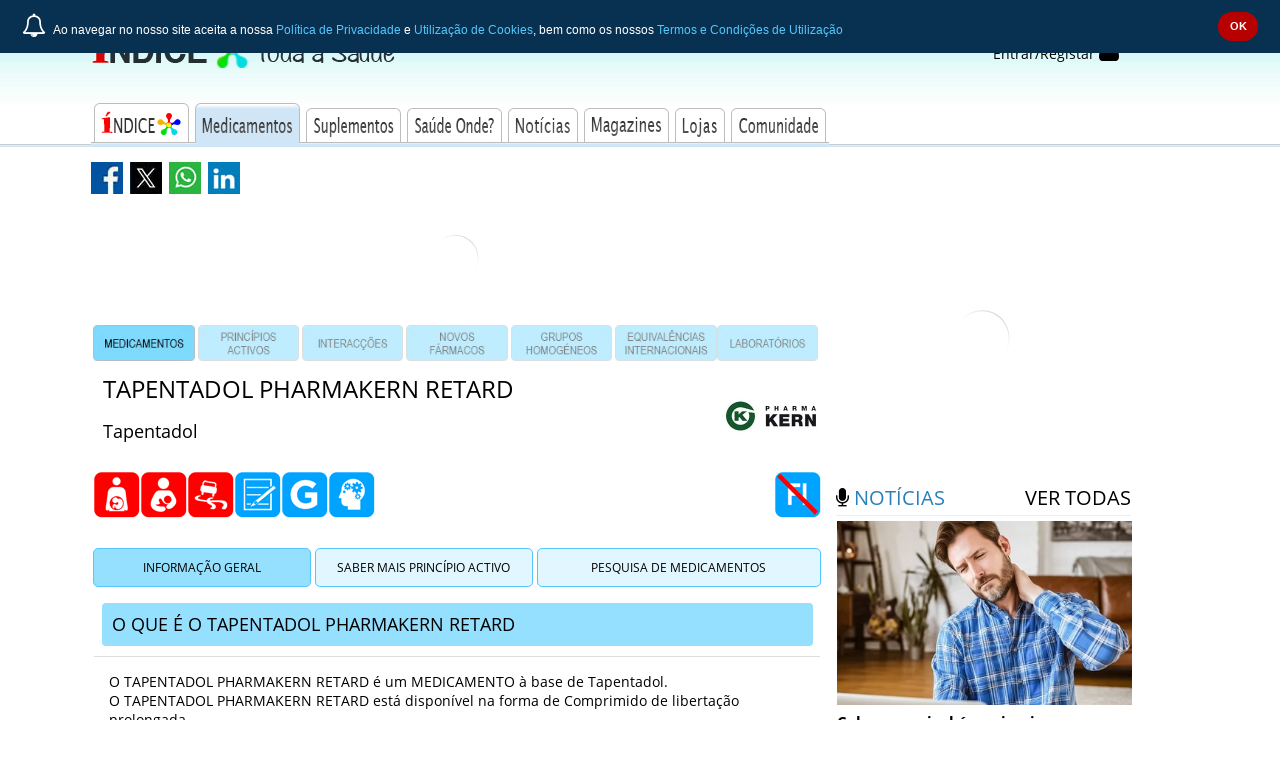

--- FILE ---
content_type: text/html; charset=UTF-8
request_url: https://www.indice.eu/pt/medicamentos/medicamentos/tapentadol-pharmakern-retard/informacao-geral
body_size: 22661
content:
<!doctype html>
<!--[if lt IE 7]>      <html lang="pt-PT" class="no-js lt-ie9 lt-ie8 lt-ie7"> <![endif]-->
<!--[if IE 7]>         <html lang="pt-PT" class="no-js lt-ie9 lt-ie8"> <![endif]-->
<!--[if IE 8]>         <html lang="pt-PT" class="no-js lt-ie9"> <![endif]-->
<!--[if gt IE 8]><!--> <html lang="pt-PT" class="no-js"> <!--<![endif]-->
    <head>
      	

        
	    
		<script async src="//www.googletagmanager.com/gtag/js?id=UA-53232725-1"></script>
		<script>
			window.dataLayer = window.dataLayer || [];
			function gtag(){dataLayer.push(arguments);}
			gtag('js', new Date());

			gtag('config', 'UA-53232725-1');
		</script>
		<!-- Clarity tracking code for https://www.indice.eu/ --><script>    (function(c,l,a,r,i,t,y){        c[a]=c[a]||function(){(c[a].q=c[a].q||[]).push(arguments)};        t=l.createElement(r);t.async=1;t.src="https://www.clarity.ms/tag/"+i+"?ref=bwt";        y=l.getElementsByTagName(r)[0];y.parentNode.insertBefore(t,y);    })(window, document, "clarity", "script", "cqiqw17opr");</script>
<!-- Hotjar Tracking Code for https://www.indice.eu -->
<script>
    (function(h,o,t,j,a,r){
        h.hj=h.hj||function(){(h.hj.q=h.hj.q||[]).push(arguments)};
        h._hjSettings={hjid:5286737,hjsv:6};
        a=o.getElementsByTagName('head')[0];
        r=o.createElement('script');r.async=1;
        r.src=t+h._hjSettings.hjid+j+h._hjSettings.hjsv;
        a.appendChild(r);
    })(window,document,'https://static.hotjar.com/c/hotjar-','.js?sv=');
</script>
			
        
<style>
.main-breadcrumb {
    visibility: hidden !important;
    display: none !important;
}
</style>

        		

        <meta charset="utf-8">
        <meta http-equiv="X-UA-Compatible" content="IE=edge,chrome=1">
        <title>TAPENTADOL PHARMAKERN RETARD - Informação Geral</title>
	    <meta name="description" content="Informação Geral TAPENTADOL PHARMAKERN RETARD, PHARMAKERN - Medicamento - INDICE.eu - Toda a Saúde">
	    <meta name="viewport" content="width=device-width, initial-scale=1, maximum-scale=1.0, user-scalable=no" />
        <meta name="author" content="Tecnica &amp;amp; Magia">
        <meta name="csrf-token" content="i8iR1BR5QThUyDRbQ5aGInLF50vkVkOf95Skq1Uh">
		<link rel="manifest" href="/manifest.json">

		<link rel="canonical" href="https://www.indice.eu/pt/medicamentos/medicamentos/tapentadol-pharmakern-retard/informacao-geral" />
                <meta name="robots" content="index,follow">
        
	    <link rel="alternate" type="application/rss+xml" title="RSS" href="https://www.indice.eu/pt/noticias/feed">
		<meta name="theme-color" content="#153354">
		<link rel="icon" sizes="192x192" href="https://www.indice.eu/img/icons/touch-icon-192x192.png">
	    <link rel="apple-touch-icon-precomposed" sizes="144x144" href="https://www.indice.eu/img/icons/apple-touch-icon-144x144-precomposed.png">
	    <link rel="apple-touch-icon-precomposed" sizes="114x114" href="https://www.indice.eu/img/icons/apple-touch-icon-114x114-precomposed.png">
		<link rel="apple-touch-icon-precomposed" sizes="72x72" href="https://www.indice.eu/img/icons/apple-touch-icon-72x72-precomposed.png">
		<link rel="apple-touch-icon-precomposed" href="https://www.indice.eu/img/icons/apple-touch-icon-57x57-precomposed.png">

		<link rel="shortcut icon" href="/img/icons/favicon.ico">

	    <meta name="keywords" content="TAPENTADOL PHARMAKERN RETARD, MEDICAMENTO, Tapentadol, Genérico, Analgésicos estupefacientes, PHARMAKERN, Fármaco, Índice, Terapêutico">
		<link rel="image_src" href="https://www.indice.eu/img/comum/indice-social-share-default.jpg" />


		<!-- Schema.org markup for Google+ -->
	    <meta itemprop="name" content="INDICE.eu - Toda a Saúde">
	    <meta itemprop="description" content="Índice Toda a Saúde - Fonte de Informação sobre SAÚDE - Medicamentos, Suplementos, Doenças, Tratamentos, Médico, Hospital, Clínica, Legislação, Custos, Notícias">
	    <meta itemprop="image" content="https://www.indice.eu/img/comum/indice-social-share-default.jpg">

	    <!-- Twitter Card data -->
	    <meta name="twitter:card" content="INDICE.eu - Toda a Saúde">
	    <meta name="twitter:site" content="INDICE.eu - Toda a Saúde">
	    <meta name="twitter:creator" content="INDICE.eu - Toda a Saúde">
	    <meta name="twitter:title" content="INDICE.eu - Toda a Saúde">
	    <meta name="twitter:description" content="INDICE.eu - Toda a Saúde">
	    <meta name="twitter:image" content="https://www.indice.eu/img/comum/indice-social-share-default.jpg">

	    <!-- Social: Facebook / Open Graph -->
	    <meta property="og:title" content="INDICE.eu - Toda a Saúde" />
	    <meta property="og:type" content="website" />
	    <meta property="og:url" content="https://www.indice.eu" />
	    <meta property="og:image" content="https://www.indice.eu/img/comum/indice-social-share-default.jpg" />
	    <meta property="og:image:width" content="512" />
	    <meta property="og:image:height" content="512" />
	    <meta property="og:description" content="Índice Toda a Saúde - Fonte de Informação sobre SAÚDE - Medicamentos, Suplementos, Doenças, Tratamentos, Médico, Hospital, Clínica, Legislação, Custos, Notícias" />
	    <meta property="og:site_name" content="INDICE.eu - Toda a Saúde" />
		
		
        
		<meta property="fb:app_id" content="402708579786985" >
	    <meta property="fb:admins" content="100001844739253" />

        <link rel="preconnect" href="https://fonts.googleapis.com">
        <link rel="preconnect" href="https://cse.google.com">
        <link rel="preconnect" href="https://cdnjs.cloudflare.com">
        <link rel="preconnect" href="https://d31qbv1cthcecs.cloudfront.net">
		<link rel="preconnect" href="https://maps.googleapis.com">
		
		<link rel="preconnect" href="https://www.googletagmanager.com">
		<link rel="preload" href="/fonts/fontawesome-webfont.woff2?v=4.7.0" as="font" type="font/woff2" crossorigin>
        
		<script type="application/ld+json">
		{
			"@context": "http://schema.org",
			"@type": "WebSite",
			"name": "live@indice.eu",
			"url": "https://www.indice.eu",
			"potentialAction": {
				"@type": "SearchAction",
				"target": "https://www.indice.eu/pt/pesquisa-google?q={search_term}",
				"query-input": "required name=search_term"
			}
		}
		</script>

	            <meta name="google-site-verification" content="TBx1jOeH12IWtNCzxZhcNBNCzo9NdaaQjN_FRigkdSE" />
        <meta name="msvalidate.01" content="51CB273687312E5E5242992D0CFA80F2" />
	    
        		
        
        
                    
                        <link type="text/css" rel="stylesheet" href="/css/dist/medicamentos.INDICEeu.min.css?cache-buster=35ca9481-12f5-46b1-8973-5971e4c67c00" rel="stylesheet">

	    	
            		<!-- medicamentos.publico.showDetalheMedicamentos -->
<!-- publico -->
    
</head>

    
	
    <body ng-app="INDICEeuAutocompletes" ng-controller="INDICEeuAutocompletesController" role="main-body" data-pharmacies_lat="" data-pharmacies_lng="">
        <div class="scope_indiceeu-wrapper__global">
	    	
	    	<header class="mobile-header hidden-md hidden-lg">
				<nav class="mobile-header__navigation">
    <button class="component-toggle toggle--menu open--menu pull-left">
        <i class="fa fa-bars icon--toggle"></i></button>
    <button class="component-toggle toggle--menu close--menu pull-left">
        <i class="fa fa-times icon--toggle"></i></button>
    <div class="navigation-spacer pull-left"></div>
    <button class="component-toggle toggle--search pull-left">
        <i class="fa fa-search icon--toggle hide"></i></button>

	<div class="logo logo--header pull-left"><a href="https://www.indice.eu/pt" title=""><i class="icon__logo icon__logo--publico"></i></a></div>

    <button class="component-toggle toggle--sidebar open--sidebar pull-right">
        <i class="fa fa-th-list icon--toggle"></i></button>
    <button class="component-toggle toggle--sidebar close--sidebar pull-right">
        <i class="fa fa-times icon--toggle"></i></button>
        <button class="component-toggle toggle--login user_actions--login pull-right">
        <i class="fa fa-sign-in icon--toggle"></i></button>
    </nav>	    	</header>
			

	    	
	    	<header class="desktop-header hidden-xs hidden-sm">
				<nav class="desktop-header__navigation pt--25">
    <div class="container">
        <div class="row">
            <div class="col-xs-12 col-lg-8 col-md-8">
                <div class="row">
                    <div class="col-xs-6">
						<a href="https://www.indice.eu/pt" title="Índice&reg; Toda a Saúde"><img class="desktop_navigation__logo pull-left" src="/img/comum/menu-original/indice_logo_publico.png?cache-buster=35ca9481-12f5-46b1-8973-5971e4c67c00" alt="Índice&reg; Toda a Saúde"></a>
                    </div>
                    <div class="col-xs-6 hide">
                        <div id="custom-search-input">
                            <div class="input-group col-md-12">
                                <form action="/pt/pesquisa-google" id="searchbox" method="get" name="cse">
                                <input name="cx" type="hidden" value="005759960251267717830:sdfsdols638">
                                <input name="ie" type="hidden" value="utf-8">
                                <input name="hl" type="hidden" value="pt">
                                <input class="form-control search-query g-prettysearch" name="q" type="text" placeholder="Pesquise no ÍNDICE® Toda a Saúde" />
                                <span class="input-group-btn">
                                    <button class="btn btn-danger" type="submit">
                                        <span class="fa fa-search"></span>
                                    </button>
                                </span>
                                </form>
                            </div>
                        </div>
                    </div>
                </div>
            </div>
            <div class="col-lg-4 user_actions col-md-4 hidden-sm hidden-xs">
                <div class="pull-right">
        <div class="user_actions--login">
            <a class="active-feedback" href="https://accounts.indice.eu/login">Entrar/Registar
                <i class="fa fa-user fa-2x"></i>
            </a>
        </div>
    </div>
            </div>
        </div>
        <div class="row">
            <div class="col-xs-12">
                <ul class="sf-menu pull-left " id="desktop_header__menu">
                    <li class="desktop_header__menu__tab1 ">
                        <a href="https://www.indice.eu/pt"><h1 class="sr-only">Índice&reg; Toda a Saúde - Fonte de Informação sobre SAÚDE</h1></a>
                        <ul class="submenu-l1">
                            <li><a href="https://www.indice.eu/pt/indices/indice-compendio"><h3>ÍNDICE<sup>&reg;</sup> Compêndio</h3></a></li>
                            <li><a href="https://www.indice.eu/pt/indices/indice-digital/indice-digital-pro"><h3>ÍNDICE<sup>&reg;</sup> Digital PRO</h3></a></li>
                            <li><a href="https://www.indice.eu/pt/indices/indice-mobile/indice-4mobile"><h3>ÍNDICE<sup>&reg;</sup> PRO App</h3></a></li>
                            <li><a href="https://www.indice.eu/pt/indices/indice-online/apresentacao-indice-online"><h3>ÍNDICE<sup>&reg;</sup> Online</h3></a></li>
                        </ul>
                    </li>
                    <li class="desktop_header__menu__tab2 active">
                        <a href="https://www.indice.eu/pt/medicamentos/medicamentos/IGR"><h1 class="sr-only">Informação completa acerca de Medicamentos, Interacções, Equivalências, Laboratórios e Princípios Activos</h1></a>
                        <ul class="submenu-l1">
                            <li><a href="https://www.indice.eu/pt/medicamentos/medicamentos/IGR"><h2>Medicamentos</h2></a></li>
                            <li><a href="https://www.indice.eu/pt/medicamentos/DCI/search"><h2>Princípios Activos</h2></a></li>
                            <li>
                                <a href="https://www.indice.eu/pt/medicamentos/interaccoes/pesquisa-farmacos"><h2>Interacções Medicamentosas&nbsp;<i class="nav-indicator fa fa-caret-right ml--5"></i></h2></a>
                                <ul class="submenu-l2">
                                    <li><a href="https://www.indice.eu/pt/medicamentos/interaccoes/tabela-sinoptica">Tabela Sinóptica</a></li>
                                    <li><a href="https://www.indice.eu/pt/medicamentos/interaccoes/pesquisa-farmacos">Pesquisa Fármacos</a></li>
                                    <li><a href="https://www.indice.eu/pt/medicamentos/interaccoes/pesquisa-alimentos-farmacos">Pesquisa Alimentos / Fármacos</a></li>
                                    <li><a href="https://www.indice.eu/pt/medicamentos/interaccoes/pesquisa-fitoterapicos-farmacos">Pesquisa Fitoterápicos / Fármacos</a></li>
                                </ul>
                            </li>
                            <li><a href="https://www.indice.eu/pt/medicamentos/grupos-homogeneos"><h2>Grupos Homogéneos</h2></a></li>
                            <li><a href="https://www.indice.eu/pt/medicamentos/novos-farmacos/search"><h2>Novos Fármacos</h2></a></li>
                            <li><a href="https://www.indice.eu/pt/medicamentos/equivalencias/search"><h2>Equivalências Internacionais</h2></a></li>
                            <li><a href="https://www.indice.eu/pt/medicamentos/laboratorios/search"><h2>Laboratórios &amp; Importadores</h2></a></li>
                        </ul>
                    </li>
                    <li class="desktop_header__menu__tab3 ">
                        <a href="https://www.indice.eu/pt/suplementos"><h2 class="sr-only">Suplementos</h2></a>
                        <ul class="submenu-l1">
                            <li><h2><a href="https://www.indice.eu/pt/suplementos">Suplementos</a></h2></li>
                        </ul>
                    </li>
                    <li class="hide desktop_header__menu__tab4 ">
                        <a href="https://www.indice.eu/pt/toda-a-saude/saude-humana"><h1 class="sr-only">Descubra Toda a Saúde numa coleção de Artigos sobre temas de Saúde Humana e Veterinária - como Beleza, Nutrição, Sexualidade e Doenças, entre outros.</h1></a>
                        <ul class="submenu-l1">
                            <li><a href="https://www.indice.eu/pt/toda-a-saude/saude-humana"><h2>Artigos Toda a Saúde</h2></a></li>
                        </ul>
                    </li>   
                    <li class="desktop_header__menu__tab5 ">
                        <a href="https://www.indice.eu/pt/saude-onde/pesquisa-farmacias"><h3 class="sr-only">Saúde Onde?</h3></a>
                        <ul class="submenu-l1">
                            <li><a href="https://www.indice.eu/pt/saude-onde/pesquisa-farmacias"><h3>Farmácias</h3></a></li>
                            <li><a href="https://www.indice.eu/pt/saude-onde/pesquisa-recomendados"><h3>Sites de Saúde Recomendados</h3></a></li>
                            <li><a href="https://www.indice.eu/pt/saude-onde/pesquisa-prestadores"><h3>Prestadores de Saúde</h3></a></li>
                        </ul>
                    </li>   
                    <li class="desktop_header__menu__tab6 ">
                        <a href="https://www.indice.eu/pt/noticias/saude"><h1 class="sr-only">Notícias da Saúde actualizadas diariamente com temas Saúde nacional e internacional</h1></a>
                        <ul class="submenu-l1">
                            <li><h2><a href="https://www.indice.eu/pt/noticias/saude">Notícias</a></h2></li>
                        </ul>
                    </li>   
                    <li class="desktop_header__menu__tab7 ">
                        <a href="https://www.indice.eu/pt/magazines/medical-news"><h1 class="sr-only">Leia ou Descarregue as edições mensais dos nossos Magazines com artigos completos sobre temas da Saúde Humana e Veterinária</h1></a>
                        <ul class="submenu-l1">
                                <li><a href="https://www.indice.eu/pt/magazines/medical-news"><h3>Medical News<sup>&reg;</sup></h3></a></li>
                                <li><a href="https://www.indice.eu/pt/magazines/vet-digest"><h3>Vet Digest<sup>&reg;</sup></h3></a></li>
                                <li><a href="https://www.indice.eu/pt/magazines/toda-a-saude"><h3>Toda a Saúde<sup>&reg;</sup></h3></a></li>
                </ul>
                    </li>   
                    <li class="desktop_header__menu__tab8  ">
                        <a href="https://lojas.indice.eu/"><h3 class="sr-only">Lojas</h3></a>
                        <ul class="submenu-l1">
                            <li><h3><a href="https://lojas.indice.eu/">Lojas</a></h3></li>
                        </ul>
                    </li>   
                    <li class="desktop_header__menu__tab9 ">
                        <a href="https://www.indice.eu/pt/comunidade/my-indice"><h3 class="sr-only">Comunidade</h3></a>
                        <ul class="submenu-l1">
                            <li>
                                <a href="https://www.indice.eu/pt/comunidade/my-indice/home"><h3>My Índice&nbsp;<i class="nav-indicator fa fa-caret-right ml--5"></i></h3></a>
                                <ul class="edge-window-submenu submenu-l2">
                                        <li><a href="https://www.indice.eu/pt/comunidade/my-indice/corrigir-registo">Corrigir dados</a></li>
                                        <li><a href="https://www.indice.eu/pt/comunidade/my-indice/corrigir-registo-compras">Compras</a></li>
                                        <li><a href="https://www.indice.eu/pt/comunidade/my-indice/perfil-utilizador">Perfil de Utilizador</a></li>
                                        <li><a href="https://www.indice.eu/pt/comunidade/my-indice/nova-password">Password</a></li>
                                        <li><a href="https://www.indice.eu/pt/comunidade/my-indice/reputacao-feitos">Reputação</a></li>
                                </ul>
                            </li>
                            <li><a href="https://www.indice.eu/pt/comunidade/fale-connosco"><h3>Apoio</h3></a></li>
                            <li><a href="https://www.indice.eu/pt/comunidade/perguntas-frequentes"><h3>FAQ</h3></a></li>
                        </ul>
                    </li>   
                    <li class="hide desktop_header__menu__tab10 ">
                        <a href="https://www.indice.eu/pt/profissionais/profissionais"><h3 class="sr-only">Acesso à Área Profissional</h3></a>
                        <ul class="submenu-l1">
                            <li><h3><a href="https://www.indice.eu/pt/profissionais/profissionais">Profissionais</a></h3></li>
                        </ul>
                    </li>   
                </ul>    
            </div>
        </div>
    </div>
</nav>
	    	</header>
			
			

			

            <div class="container scope_indiceeu-wrapper" role="wrapper">
    <aside id="offcanvas-menu-2020" class="hide" role="menu" >
    <span class="offcanvas-menu--close hide"><i class="fa fa-times close-menu"></i></span>
    <ul class="mainmenu">
        <li>
            <a href="https://www.indice.eu">Home</a></li>
        </li>
        <li>
            <a>Índices</a>
            <ul class="submenu">
                <li><a href="https://www.indice.eu/pt/indices/indice-compendio">ÍNDICE<sup>&reg;</sup> Compêndio</a></li>
                <li><a href="https://www.indice.eu/pt/indices/indice-digital/indice-digital-pro">ÍNDICE<sup>&reg;</sup> Digital PRO</a></li>
                <li><a href="https://www.indice.eu/pt/indices/indice-mobile/indice-4mobile">ÍNDICE<sup>&reg;</sup> PRO App</a></li>
                <li><a href="https://www.indice.eu/pt/indices/indice-online/apresentacao-indice-online">ÍNDICE<sup>&reg;</sup> Online</a></li>
            </ul>
        </li>
        <li><a href="https://www.indice.eu/pt/medicamentos/medicamentos/IGR">Medicamentos</a>
            <ul class="submenu">
                <li><a href="https://www.indice.eu/pt/medicamentos/medicamentos/IGR">medicamentos</a></li>
                <li><a href="https://www.indice.eu/pt/medicamentos/DCI/search">princípios activos</a></li>
                <li><a href="https://www.indice.eu/pt/medicamentos/interaccoes/pesquisa-farmacos">interacções medicamentosas</a>
                    <ul class="submenu">
                        <li><a href="https://www.indice.eu/pt/medicamentos/interaccoes/tabela-sinoptica">Tabela Sinóptica</a></li>
                        <li><a href="https://www.indice.eu/pt/medicamentos/interaccoes/pesquisa-farmacos">Pesquisa Fármacos</a></li>
                        <li><a href="https://www.indice.eu/pt/medicamentos/interaccoes/pesquisa-alimentos-farmacos">Pesquisa Alimentos &amp; Fármacos</a></li>
                        <li><a href="https://www.indice.eu/pt/medicamentos/interaccoes/pesquisa-fitoterapicos-farmacos">Pesquisa Fitoterápicos &amp; Fármacos</a></li>
                    </ul>
                </li>
                <li><a href="https://www.indice.eu/pt/medicamentos/novos-farmacos/search">novos fármacos</a></li>
                <li><a href="https://www.indice.eu/pt/medicamentos/equivalencias/search">equivalências internacionais</a></li>
                <li><a href="https://www.indice.eu/pt/medicamentos/laboratorios/search">laboratórios &amp; importadores</a></li>
            </ul>
        </li>
        <li><a href="https://www.indice.eu/pt/suplementos">Suplementos</a></li>
        <li class="hide"><a href="https://www.indice.eu/pt/toda-a-saude/saude-humana">Toda a Saúde</a>
            <ul class="submenu">
                <li><a href="https://www.indice.eu/pt/toda-a-saude/saude-humana">Artigos Toda a Saúde</a></li>
            </ul>
        </li>
        <li><a href="https://www.indice.eu/pt/saude-onde/pesquisa-farmacias">Saúde Onde</a>
            <ul class="submenu">
                <li><a href="https://www.indice.eu/pt/saude-onde/pesquisa-farmacias">Farmácias</a></li>
                <li><a href="https://www.indice.eu/pt/saude-onde/pesquisa-recomendados">Sites de Saúde Recomendados</a></li>
                <li><a href="https://www.indice.eu/pt/saude-onde/pesquisa-prestadores">Prestadores de Saúde</a></li>
            </ul>
        </li>
        <li><a href="https://www.indice.eu/pt/noticias/saude">Notícias</a>
            <ul class="submenu">
                <li><a href="https://www.indice.eu/pt/noticias/saude">Notícias</a></li>
            </ul>
        </li>
        <li><a href="https://www.indice.eu/pt/magazines">Magazines</a>
            <ul class="submenu">
                <li><a href="https://www.indice.eu/pt/magazines/medical-news">medical news</a></li>
                <li><a href="https://www.indice.eu/pt/magazines/vet-digest">vet digest</a></li>
                <li><a href="https://www.indice.eu/pt/magazines/toda-a-saude">toda a saúde</a></li>
            </ul>
        </li>
        <li><a href="https://lojas.indice.eu">Lojas</a></li>
        <li><a href="https://www.indice.eu/pt/comunidade/my-indice/corrigir-registo">Comunidade</a>
            <ul class="submenu">
                <li><a href="https://www.indice.eu/pt/comunidade/my-indice/corrigir-registo">My <span class="indiceeu">Índice</span></a>
                    <ul class="submenu">
                        <li><a href="https://www.indice.eu/pt/comunidade/my-indice/corrigir-registo">Corrigir dados</a></li>
                        <li><a href="https://www.indice.eu/pt/comunidade/my-indice/corrigir-registo-compras">Compras</a></li>
                        <li><a href="https://www.indice.eu/pt/comunidade/my-indice/perfil-utilizador">Perfil de Utilizador</a></li>
                        <li><a href="https://www.indice.eu/pt/comunidade/my-indice/nova-password">Password</a></li>
                        <li><a href="https://www.indice.eu/pt/comunidade/my-indice/reputacao-feitos">Reputação</a></li>
                    </ul>
                </li>
                <li><a href="https://www.indice.eu/pt/comunidade/fale-connosco">Apoio</a></li>
                <li><a href="https://www.indice.eu/pt/comunidade/perguntas-frequentes">FAQ</a></li>
            </ul>
        </li>
        <li class="hide"><a href="https://www.indice.eu/pt/profissionais/profissionais">Profissionais</a></li>
        <li>
            <form class="form-wrapper cf" action="/pt/pesquisa-google" id="searchbox_offcanvas" method="get" name="cse">
                <input name="cx" type="hidden" value="016475319550093572270:c8cqsatcufu">
                <input name="ie" type="hidden" value="utf-8">
                <input name="hl" type="hidden" value="en">
                <input type="text" name="q" placeholder="Pesquise no INDICE.eu..." required>
                <button class="search" type="submit"><i class="fa fa-search"></i> PESQUISAR</button>
            </form>
        </li>
   </ul>
</aside>



<aside id="offcanvas-sidebar-2020" class="hide" role="offcanvas-sidebar">
	
	<span class="offcanvas-sidebar--close hide"><i class="fa fa-times close-menu"></i></span>

	<div class="row">
                            <article class="sidebar-mrec col-xs-12">
                                <ins data-revive-zoneid="12" data-revive-blockcampaign="0" data-revive-id="a6cc0890cefca0b9e284ff856eef1262"></ins>
                            </article>
                        <article class="sidebar-news col-xs-12">
                            <div class="row">
                                <div class="sidebar-news__header">
                                    <div class="col-xs-6"><h4><i class="fa fa-microphone "></i> <span>NOTÍCIAS</span></h4></div>
                                    <div class="col-xs-6"><h4><a href="https://www.indice.eu/pt/noticias/saude" title="Ver todas as notícias em ÍNDICE.eu">ver todas</a></h4></div>
                                    <div class="col-xs-12"><hr class="border-only" /></div>
                                </div>
                                <div class="sidebar-news__body col-xs-12"><div class="row"><div class="col-xs-12 sidebar-news__body__item--img"><a class="center-block" title="Coluna cervical é a primeira zona a sofrer devido à má postura" href="https://www.indice.eu/pt/noticias/saude/2026/02/03/coluna-cervical-e-a-primeira-zona-a-sofrer-devido-a-ma-postura">
                            <picture>
                                <source srcset="/img/news/2026/02/coluna-cervical-e-a-primeira-zona-a-sofrer-devido-a-ma-postura_400x250.webp?cache-buster=35ca9481-12f5-46b1-8973-5971e4c67c00" type="image/webp">
                                <img src="/img/news/2026/02/coluna-cervical-e-a-primeira-zona-a-sofrer-devido-a-ma-postura_400x250.jpg?cache-buster=35ca9481-12f5-46b1-8973-5971e4c67c00" alt="Coluna cervical é a primeira zona a sofrer devido à má postura" title="Coluna cervical é a primeira zona a sofrer devido à má postura" class="img-responsive center-block" loading="lazy">
                            </picture>
							</a>
							</div><div class="col-xs-12 sidebar-news__body__item--title mb--5"><a title="Coluna cervical é a primeira zona a sofrer devido à má postura" class="active-feedback" href="https://www.indice.eu/pt/noticias/saude/2026/02/03/coluna-cervical-e-a-primeira-zona-a-sofrer-devido-a-ma-postura"><h4>Coluna cervical é a primeira zona a sofrer devido à má postura</h4></a></div></div></div><div class="sidebar-news__footer col-xs-12"></div></div></article>
                            <article class="sidebar-mrec col-xs-12">
                                <ins data-revive-zoneid="10" data-revive-blockcampaign="0" data-revive-id="a6cc0890cefca0b9e284ff856eef1262"></ins>
                            </article>
                        </div><div class="row"><article class="pl--10 pt--0 pb--5"><small class="text-success hide">Público</small></article></div>
</aside>


    <div class="row hidden-lg hidden-md hidden-xs">
        <div class="col-xs-12">
            <div class="main-addthis pull-left">
                <div class="sharing_toolbox">
    <div class="sharing_toolbox--facebook" data-sharing-toolbox="https://www.facebook.com/sharer/sharer.php?u=https://www.indice.eu/pt/medicamentos/medicamentos/tapentadol-pharmakern-retard/informacao-geral&redirect_uri="></div>
    <div class="sharing_toolbox--twitter" data-sharing-toolbox="https://twitter.com/intent/tweet?text=Índice Toda a Saúde - Fonte de Informação sobre SAÚDE - Medicamentos, Suplementos, Doenças, Tratamentos, Médico, Hospital, Clínica, Legislação, Custos, Notícias&url=https://www.indice.eu/pt/medicamentos/medicamentos/tapentadol-pharmakern-retard/informacao-geral&related="></div>
    <div class="sharing_toolbox--instagram" data-sharing-toolbox=""></div>
    <div class="sharing_toolbox--pinterest" data-sharing-toolbox=""></div>
</div>
            </div>
            <div class="main-breadcrumb pull-left">
                <ol class="breadcrumb">
                    <li><a href="https://www.indice.eu/pt">INDICE.eu</a></li>
                    <li><a href="https://www.indice.eu/pt/medicamentos/medicamentos/IGR">Medicamentos</a></li>
                    <li><a href="https://www.indice.eu/pt/medicamentos/medicamentos/tapentadol-pharmakern-retard/informacao-geral">TAPENTADOL PHARMAKERN RETARD</a></li>
                </ol>
            </div>
        </div>
    </div>

    <div class="row hidden-sm hidden-xs">
        <div class="col-xs-12">
            <div class="main-addthis pull-left">
                <div class="sharing_toolbox">
    <div class="sharing_toolbox--facebook" data-sharing-toolbox="https://www.facebook.com/sharer/sharer.php?u=https://www.indice.eu/pt/medicamentos/medicamentos/tapentadol-pharmakern-retard/informacao-geral&redirect_uri="></div>
    <div class="sharing_toolbox--twitter" data-sharing-toolbox="https://twitter.com/intent/tweet?text=Índice Toda a Saúde - Fonte de Informação sobre SAÚDE - Medicamentos, Suplementos, Doenças, Tratamentos, Médico, Hospital, Clínica, Legislação, Custos, Notícias&url=https://www.indice.eu/pt/medicamentos/medicamentos/tapentadol-pharmakern-retard/informacao-geral&related="></div>
    <div class="sharing_toolbox--instagram" data-sharing-toolbox=""></div>
    <div class="sharing_toolbox--pinterest" data-sharing-toolbox=""></div>
</div>
            </div>
            <div class="main-breadcrumb pull-left">
                <ol class="breadcrumb">
                    <li><a href="https://www.indice.eu/pt">INDICE.eu</a></li>
                    <li><a href="https://www.indice.eu/pt/medicamentos/medicamentos/IGR">Medicamentos</a></li>
                    <li><a href="https://www.indice.eu/pt/medicamentos/medicamentos/tapentadol-pharmakern-retard/informacao-geral">TAPENTADOL PHARMAKERN RETARD</a></li>
                </ol>
            </div>
        </div>
    </div>

    <div class="row">
                <div class="col-xs-12 col-lg-8 col-md-8 main-content main-content--right news" role="main-content">
            
            <div class="row">
    <article class="col-xs-12 main-leaderboard">
        <!-- Leaderboard premium -->
        <ins data-revive-zoneid="9" data-revive-block10" data-revive-blockcampaign="0" data-revive-id="a6cc0890cefca0b9e284ff856eef1262"></ins>
    </article>
</div>

<div class="row mt--10">
    <style>
.indiceeu__medicamentos__top-menu ul>li {
    width: calc(97.5% / 7);
    display: inline-block;
    margin-right: .4%;
}
.indiceeu__medicamentos__top-menu ul>li:nth-child(7) {
    margin-right: 0;
}


</style>


<div class="col-xs-12 indiceeu__medicamentos__top-menu hidden-xs">
	<ul>
		<li class="">
			<a title="Medicamentos" href="/pt/medicamentos/medicamentos/IGR">
				<img class="img-responsive active" alt="Medicamentos" src="/img/INDICEonline/menu-medicamentos-mobile_6x1/iMed_small1.jpg" >
			</a>
		</li>
		<li class="">
			<a title="Princípios Activos" href="/pt/medicamentos/DCI/search">
				<img class="img-responsive " alt="Princípios Activos" src="/img/INDICEonline/menu-medicamentos-mobile_6x1/iMed_small2.jpg">
			</a>
		</li>
		<li class="">
			<a title="Interacções" href="/pt/medicamentos/interaccoes/pesquisa-farmacos">
				<img class="img-responsive " alt="Interacções" src="/img/INDICEonline/menu-medicamentos-mobile_6x1/iMed_small3.jpg">
			</a>
		</li>
		<li class="">
			<a title="Novos Fármacos" href="/pt/medicamentos/novos-farmacos/search">
				<img class="img-responsive " alt="Novos Fármacos" src="/img/INDICEonline/menu-medicamentos-mobile_6x1/iMed_small5.jpg">
			</a>
		</li>
		<li class="">
			<a title="Grupos Homogéneos" href="/pt/medicamentos/grupos-homogeneos">
				<img class="img-responsive " alt="Grupos Homogéneos" src="/img/INDICEonline/menu-medicamentos-mobile_6x1/iMed_small4.jpg">
			</a>
		</li>
		<li class="">
			<a title="Equivalências Internacionais" href="/pt/medicamentos/equivalencias/search">
				<img class="img-responsive " alt="Equivalências Internacionais" src="/img/INDICEonline/menu-medicamentos-mobile_6x1/iMed_small7.jpg">
			</a>
		</li>
		<li class="">
			<a title="Laboratórios" href="/pt/medicamentos/laboratorios/search">
				<img class="img-responsive " alt="Laboratórios" src="/img/INDICEonline/menu-medicamentos-mobile_6x1/iMed_small8.jpg">
				</a>
		</li>
	</ul>
</div>
<div class="col-xs-12 indiceeu__medicamentos__top-menu--mobile hidden-sm hidden-md hidden-lg">
	<ul>
		<li class="">
			<a title="Medicamentos" href="/pt/medicamentos/medicamentos/IGR">
				<img class="active img-responsive" alt="Medicamentos" src="/img/INDICEonline/menu-medicamentos-mobile_3x2/iMed_small1.jpg" >
			</a>
		</li>
		<li class="">
			<a title="Princípio Activo" href="/pt/medicamentos/DCI/search">
				<img class="img-responsive" alt="Princípio Activo" src="/img/INDICEonline/menu-medicamentos-mobile_3x2/iMed_small2.jpg">
			</a>
		</li>
		<li class="">
			<a title="Interacções" href="/pt/medicamentos/interaccoes/pesquisa-farmacos">
				<img class="img-responsive" alt="Interacções" src="/img/INDICEonline/menu-medicamentos-mobile_3x2/iMed_small3.jpg">
			</a>
		</li>
		<li class="">
			<a title="Novos Fármacos" href="/pt/medicamentos/novos-farmacos/search">
				<img class="img-responsive" alt="Novos Fármacos" src="/img/INDICEonline/menu-medicamentos-mobile_3x2/iMed_small5.jpg">
			</a>
		</li>
		<li class="">
			<a title="Equivalências Internacionais" href="/pt/medicamentos/equivalencias/search">
				<img class="img-responsive" alt="Equivalências Internacionais" src="/img/INDICEonline/menu-medicamentos-mobile_3x2/iMed_small7.jpg">
			</a>
		</li>
		<li class="">
			<a title="Laboratórios" href="/pt/medicamentos/laboratorios/search">
				<img class="img-responsive" alt="Laboratórios" src="/img/INDICEonline/menu-medicamentos-mobile_3x2/iMed_small8.jpg">
				</a>
		</li>
	</ul>
</div>
</div>

    
<div class="row mt--10 pb--5">
    <div class="indiceeu__medicamentos-medicamentos__detalhe">
        <div class="col-xs-12">
            <div class="row">
				                <div class="col-xs-9 col-md-10">
                    <span class="main_title"><i></i><h1>TAPENTADOL PHARMAKERN RETARD</h1></span>
                    <span class="sub_title"><i></i><h2>Tapentadol</h2></span>
                </div>
                <div class="col-xs-3 col-md-2">
                    <picture>
                        <source srcset="/img/INDICEonline/laboratorios/pharmakern-portugal-lda.webp?cache-buster=35ca9481-12f5-46b1-8973-5971e4c67c00" type="image/webp">
                        <source srcset="/img/INDICEonline/laboratorios/pharmakern-portugal-lda.jpg?cache-buster=35ca9481-12f5-46b1-8973-5971e4c67c00" type="image/jpeg"> 
                        <img class="logo-laboratorio img-responsive pull-right" src="[data-uri]" alt="PHARMAKERN" title="PHARMAKERN" height="100%" width="100%">
                    </picture>
				</div>
				            </div>
            <div class="row mt--5">
                <div class="col-xs-12">
											                            <img class="pull-left" alt="Medicamento com Advertência na Gravidez" src="/img/INDICEonline/comum/1.png?cache-buster=35ca9481-12f5-46b1-8973-5971e4c67c00" title="Medicamento com Advertência na Gravidez">
						                            <img class="pull-left" alt="Medicamento com Advertência no Aleitamento" src="/img/INDICEonline/comum/2.png?cache-buster=35ca9481-12f5-46b1-8973-5971e4c67c00" title="Medicamento com Advertência no Aleitamento">
						                            <img class="pull-left" alt="Medicamento com Advertência na Condução" src="/img/INDICEonline/comum/5.png?cache-buster=35ca9481-12f5-46b1-8973-5971e4c67c00" title="Medicamento com Advertência na Condução">
						                            <img class="pull-left" alt="Medicamento Sujeito a Receita Médica(MSRM)" src="/img/INDICEonline/comum/20.png?cache-buster=35ca9481-12f5-46b1-8973-5971e4c67c00" title="Medicamento Sujeito a Receita Médica(MSRM)">
						                            <img class="pull-left" alt="Medicamento Genérico" src="/img/INDICEonline/comum/22.png?cache-buster=35ca9481-12f5-46b1-8973-5971e4c67c00" title="Medicamento Genérico">
						                            <img class="pull-left" alt="Medicamento Psicofármaco" src="/img/INDICEonline/comum/23.png?cache-buster=35ca9481-12f5-46b1-8973-5971e4c67c00" title="Medicamento Psicofármaco">
						
																				<a href="/pt/medicamentos/medicamentos/tapentadol-pharmakern-retard/resumo-grupo" target="_blank"><img class="pull-right" src="/img/INDICEonline/comum/ico_nofi.png?cache-buster=35ca9481-12f5-46b1-8973-5971e4c67c00" alt="Clique para ver o Resumo de Grupo deste Medicamento: TAPENTADOL PHARMAKERN RETARD" title="Clique para ver o Resumo de Grupo deste Medicamento: TAPENTADOL PHARMAKERN RETARD"></a>
																							
                </div>
            </div>
            <div class="row mt--20">
                <div class="col-xs-12 main_tabs">
                    <ul>
                        <li class="mt--10  active ">
                            <a title="Informação Geral" href="/pt/medicamentos/medicamentos/tapentadol-pharmakern-retard/informacao-geral">Informação Geral</a>
                        </li>
                        <li class="mt--10 ">
                            <a title="Saber Mais sobre este Princípio Activo" href="/pt/medicamentos/medicamentos/tapentadol-pharmakern-retard/saber-mais">Saber Mais Princípio Activo</a>
                        </li>
                        <li class="mt--10">
                            <a title="Pesquisa de Medicamentos" href="/pt/medicamentos/medicamentos/IGR">Pesquisa de Medicamentos</a>
                        </li>
                    </ul>
                </div>
            </div>

            
                        <div class="row mt--10">
                <div class="col-xs-12 panel-medicamentos">
                    <div class="panel-group">
						                        <div class="panel panel-medicamentos__informacao-geral" id="guid-9b29cb3f-084e-40a5-91a5-a2a93a2ebabe">
                            <div class="panel-heading" role="tab" id="guid-1b320b13-8a9d-41f0-ace7-7a44d218a82d">
                                  <div>
                                      <div class="row panel-title">
                                          <div class="col-xs-12">
                                              <h4>
                                                <a data-toggle="collapse" data-parent="guid-9b29cb3f-084e-40a5-91a5-a2a93a2ebabe" href="#guid-30e6bd35-9cda-4d8f-8120-09cfcca7e2f1" title="O QUE É O&nbsp;TAPENTADOL PHARMAKERN RETARD" aria-expanded="true" aria-controls="guid-30e6bd35-9cda-4d8f-8120-09cfcca7e2f1">O QUE É O&nbsp;TAPENTADOL PHARMAKERN RETARD</a>
                                              </h4>
                                          </div>
                                      </div>
                                </div>
                            </div>
                            <div id="guid-30e6bd35-9cda-4d8f-8120-09cfcca7e2f1" class="panel-collapse collapse in" role="tabpanel" aria-labelledby="guid-1b320b13-8a9d-41f0-ace7-7a44d218a82d">
                                <div class="panel-body">
                                    <div class="section-content--title alert alert-info hide" role="info">
                                        <span class="title"></span>
                                    </div>
                                    <div class="section-content--content" role="info">
                                        <span class="content">O TAPENTADOL PHARMAKERN RETARD é um MEDICAMENTO à base de Tapentadol.<br>O TAPENTADOL PHARMAKERN RETARD está disponível na forma de Comprimido de libertação prolongada.<br>O TAPENTADOL PHARMAKERN RETARD é um Medicamento Psicofármaco.<br>O TAPENTADOL PHARMAKERN RETARD é um Medicamento  Genérico.<br>O TAPENTADOL PHARMAKERN RETARD é um MEDICAMENTO sujeito a Receita Médica.<br>O TAPENTADOL PHARMAKERN RETARD é um MEDICAMENTO Comparticipado.<br>O TAPENTADOL PHARMAKERN RETARD é um MEDICAMENTO Comparticipado ao abrigo de Legislação Especial.<br></span>
                                    </div>
                                </div>
                            </div>
                        </div>
						                        <div class="panel panel-medicamentos__informacao-geral" id="guid-5021115e-1309-4e50-b578-203e9adc4598">
                            <div class="panel-heading" role="tab" id="guid-05f40352-426e-43d3-9dac-c46e41934a00">
                                <div>
                                    <div class="row panel-title">
                                          <div class="col-xs-12">
                                              <h4>
                                                <a data-toggle="collapse" data-parent="guid-5021115e-1309-4e50-b578-203e9adc4598" href="#guid-26243386-5493-4b7a-9845-06d9e01b3fab" title="INFORMAÇÕES DO&nbsp;TAPENTADOL PHARMAKERN RETARD" aria-expanded="true" aria-controls="guid-26243386-5493-4b7a-9845-06d9e01b3fab">INFORMAÇÕES DO&nbsp;TAPENTADOL PHARMAKERN RETARD</a>
                                              </h4>
                                          </div>
                                      </div>	
                                </div>
                            </div>
                            <div id="guid-26243386-5493-4b7a-9845-06d9e01b3fab" class="panel-collapse collapse in" role="tabpanel" aria-labelledby="guid-05f40352-426e-43d3-9dac-c46e41934a00">
                                <div class="panel-body">
                                    <div class="section-content alert alert-info" role="info">
                                        <span class="title">Nome Completo</span>
                                        <span class="content">TAPENTADOL PHARMAKERN RETARD</span>
                                    </div>
                                    <div class="section-content alert alert-info" role="info">
                                        <span class="title">Receita</span>
                                        <span class="content">Sim</span>
                                    </div>
                                    <div class="section-content alert alert-info" role="info">
                                        <span class="title">DCI (Princípio Activo)</span>
                                                                                <span class="content"><a href="/pt/medicamentos/DCI/tapentadol/informacao-geral" title="Tapentadol">Tapentadol</a></span>
                                                                            </div>
                                    <div class="section-content alert alert-info" role="info">
                                        <span class="title">Substância</span>
                                        <span class="content">Fosfato de tapentadol</span>
                                    </div>
                                    <div class="section-content alert alert-info" role="info">
                                        <span class="title">Forma Farmacêutica</span>
                                        <span class="content">Comprimido de libertação prolongada</span>
                                    </div>
                                    <div class="section-content alert alert-info" role="info">
                                        <span class="title">Titular de AIM</span>
                                        <span class="content"><a href="/pt/medicamentos/laboratorios/pharmakern-portugal-lda/informacao-geral" title="PHARMAKERN">PHARMAKERN</a></span>
                                    </div>
                                    <div class="section-content alert alert-info" role="info">
                                        <span class="title">Classificação CFT</span>
                                        <span class="content"><strong>2.12</strong></span>
                                    </div>
                                    <div class="section-content alert alert-info" role="info">
                                        <span class="title">Classificação ATC</span>
                                        <span class="content">N02AX06</span>
                                    </div>
                                </div>
                            </div>
                        </div>
                    </div>
                </div>
            </div>

            <div class="row mt--10">
                <div class="col-xs-12 pl--20 pr--20 slider-medicamentos">
                    <div class="row">
                                                <div class="col-xs-4">
							                            <picture>
                                <source srcset="/img/INDICEonline/fichaproduto/1-empty.webp?cache-buster=35ca9481-12f5-46b1-8973-5971e4c67c00" type="image/webp">
                                <source srcset="/img/INDICEonline/fichaproduto/1-empty.jpg?cache-buster=35ca9481-12f5-46b1-8973-5971e4c67c00" type="image/jpeg"> 
                                <img class="img-responsive thumbnail" src="[data-uri]" alt="TAPENTADOL PHARMAKERN RETARD" title="TAPENTADOL PHARMAKERN RETARD" height="100%" width="100%">
                            </picture>
							                        </div>
                                                <div class="col-xs-4">
							                            <picture>
                                <source srcset="/img/INDICEonline/fichaproduto/2-empty.webp?cache-buster=35ca9481-12f5-46b1-8973-5971e4c67c00" type="image/webp">
                                <source srcset="/img/INDICEonline/fichaproduto/2-empty.jpg?cache-buster=35ca9481-12f5-46b1-8973-5971e4c67c00" type="image/jpeg"> 
                                <img class="img-responsive thumbnail" src="[data-uri]" alt="TAPENTADOL PHARMAKERN RETARD" title="TAPENTADOL PHARMAKERN RETARD" height="100%" width="100%">
                            </picture>
							                        </div>
                                                <div class="col-xs-4">
							                            <picture>
                                <source srcset="/img/INDICEonline/laboratorios/pharmakern-portugal-lda.webp?cache-buster=35ca9481-12f5-46b1-8973-5971e4c67c00" type="image/webp">
                                <source srcset="/img/INDICEonline/laboratorios/pharmakern-portugal-lda.jpg?cache-buster=35ca9481-12f5-46b1-8973-5971e4c67c00" type="image/jpeg"> 
                                <img class="img-responsive thumbnail" src="[data-uri]" alt="PHARMAKERN" title="PHARMAKERN" height="100%" width="100%">
                            </picture>
							                        </div>
                                            </div>
                </div>
            </div>

            <div class="row mt--10">
                <div class="col-xs-12 panel-medicamentos">
                    <div class="panel-group">
						                        <div class="panel panel-medicamentos__informacao-geral" id="guid-4caccb3e-092c-4746-8926-42edd1cbd520">
                            <div class="panel-heading" role="tab" id="guid-2099779f-d05c-4fa3-ae12-b184f0416e6e">
                                <div>
                                    <div class="row panel-title">
                                          <div class="col-xs-12">
                                              <h4>
                                                <a data-toggle="collapse" data-parent="guid-4caccb3e-092c-4746-8926-42edd1cbd520" href="#guid-ee65155a-f5b4-43b8-91a5-d8f9bb8ba8a3" title="APRESENTAÇÕES DO&nbsp;TAPENTADOL PHARMAKERN RETARD" aria-expanded="true" aria-controls="guid-ee65155a-f5b4-43b8-91a5-d8f9bb8ba8a3">APRESENTAÇÕES DO&nbsp;TAPENTADOL PHARMAKERN RETARD</a>
                                              </h4>
                                          </div>
                                      </div>	
                                </div>	
                            </div>
                            <div id="guid-ee65155a-f5b4-43b8-91a5-d8f9bb8ba8a3" class="panel-collapse collapse in" role="tabpanel" aria-labelledby="guid-2099779f-d05c-4fa3-ae12-b184f0416e6e">
                                <div class="panel-body">
                                    
                                    <div class="section-content" role="info">
                                         
                                                                                    <div class="row mb--5">
                                                <div class="col-xs-8">
                                                    <span class="title-tables"><strong>30 comprimidos de libertação prolongada 100 mg&nbsp;-&nbsp;GH1252</strong></span>
                                                </div>
                                                <div class="col-xs-4">
                                                    
                                                     
                                                                                                    </div>
                                            </div>
                                            <div class="row">
                                                <div class="col-xs-12">
                                                    <div class="table-responsive">
                                                        <table class="table table-striped table-bordered">
                                                            <thead>
                                                                <tr class="info">
                                                                    <th>AIM / <span class="text-danger">CNP</span></th>
                                                                    <th>Administração</th>
                                                                    <th>Disponível</th>
                                                                    <th>PVP</th>
                                                                </tr>
                                                            </thead>
                                                            <tbody>
                                                                <tr>
                                                                    <td>5851563</td>
                                                                    <td>oral</td>
                                                                    <td>Sim</td>
                                                                    <td class="text-right">18.24€</td>
                                                                </tr>
                                                                <tr>
                                                                    <td colspan="4"><strong>Prazo de validade:</strong> 24 Meses</td>
                                                                </tr>
                                                            </tbody>
                                                            <tfoot>
                                                                                                                                <tr>
                                                                    <td colspan="4">Dor crónica não oncológica moderada a forte - comparticipado a 90% (Medicamentos referidos na Portaria n.º 329/2016, de 20 de dezembro)<br>MSRM especial (Tabela I-A, estupefacientes e psicotrópicos)<br>Dor oncológica moderada a forte - comparticipado a 90% (Medicamentos referidos na Portaria n.º 331/2016, de 22 de dezembro)</td>
                                                                </tr>
                                                                                                                            </tfoot>
                                                        </table>
                                                    </div>
                                                </div>
                                            </div>
                                                                                    <div class="row mb--5">
                                                <div class="col-xs-8">
                                                    <span class="title-tables"><strong>30 comprimidos de libertação prolongada 150 mg&nbsp;-&nbsp;GH1253</strong></span>
                                                </div>
                                                <div class="col-xs-4">
                                                    
                                                     
                                                                                                    </div>
                                            </div>
                                            <div class="row">
                                                <div class="col-xs-12">
                                                    <div class="table-responsive">
                                                        <table class="table table-striped table-bordered">
                                                            <thead>
                                                                <tr class="info">
                                                                    <th>AIM / <span class="text-danger">CNP</span></th>
                                                                    <th>Administração</th>
                                                                    <th>Disponível</th>
                                                                    <th>PVP</th>
                                                                </tr>
                                                            </thead>
                                                            <tbody>
                                                                <tr>
                                                                    <td>5851571</td>
                                                                    <td>oral</td>
                                                                    <td>Sim</td>
                                                                    <td class="text-right">25.46€</td>
                                                                </tr>
                                                                <tr>
                                                                    <td colspan="4"><strong>Prazo de validade:</strong> 24 Meses</td>
                                                                </tr>
                                                            </tbody>
                                                            <tfoot>
                                                                                                                                <tr>
                                                                    <td colspan="4">Dor crónica não oncológica moderada a forte - comparticipado a 90% (Medicamentos referidos na Portaria n.º 329/2016, de 20 de dezembro)<br>MSRM especial (Tabela I-A, estupefacientes e psicotrópicos)<br>Dor oncológica moderada a forte - comparticipado a 90% (Medicamentos referidos na Portaria n.º 331/2016, de 22 de dezembro)</td>
                                                                </tr>
                                                                                                                            </tfoot>
                                                        </table>
                                                    </div>
                                                </div>
                                            </div>
                                                                                    <div class="row mb--5">
                                                <div class="col-xs-8">
                                                    <span class="title-tables"><strong>30 comprimidos de libertação prolongada 200 mg&nbsp;-&nbsp;GH1254</strong></span>
                                                </div>
                                                <div class="col-xs-4">
                                                    
                                                     
                                                                                                    </div>
                                            </div>
                                            <div class="row">
                                                <div class="col-xs-12">
                                                    <div class="table-responsive">
                                                        <table class="table table-striped table-bordered">
                                                            <thead>
                                                                <tr class="info">
                                                                    <th>AIM / <span class="text-danger">CNP</span></th>
                                                                    <th>Administração</th>
                                                                    <th>Disponível</th>
                                                                    <th>PVP</th>
                                                                </tr>
                                                            </thead>
                                                            <tbody>
                                                                <tr>
                                                                    <td>5851605</td>
                                                                    <td>oral</td>
                                                                    <td>Sim</td>
                                                                    <td class="text-right">30.18€</td>
                                                                </tr>
                                                                <tr>
                                                                    <td colspan="4"><strong>Prazo de validade:</strong> 24 Meses</td>
                                                                </tr>
                                                            </tbody>
                                                            <tfoot>
                                                                                                                                <tr>
                                                                    <td colspan="4">MSRM especial (Tabela I-A, estupefacientes e psicotrópicos)<br>Dor crónica não oncológica moderada a forte - comparticipado a 90% (Medicamentos referidos na Portaria n.º 329/2016, de 20 de dezembro)<br>Dor oncológica moderada a forte - comparticipado a 90% (Medicamentos referidos na Portaria n.º 331/2016, de 22 de dezembro)</td>
                                                                </tr>
                                                                                                                            </tfoot>
                                                        </table>
                                                    </div>
                                                </div>
                                            </div>
                                                                                    <div class="row mb--5">
                                                <div class="col-xs-8">
                                                    <span class="title-tables"><strong>30 comprimidos de libertação prolongada 250 mg&nbsp;-&nbsp;GH1255</strong></span>
                                                </div>
                                                <div class="col-xs-4">
                                                    
                                                     
                                                                                                    </div>
                                            </div>
                                            <div class="row">
                                                <div class="col-xs-12">
                                                    <div class="table-responsive">
                                                        <table class="table table-striped table-bordered">
                                                            <thead>
                                                                <tr class="info">
                                                                    <th>AIM / <span class="text-danger">CNP</span></th>
                                                                    <th>Administração</th>
                                                                    <th>Disponível</th>
                                                                    <th>PVP</th>
                                                                </tr>
                                                            </thead>
                                                            <tbody>
                                                                <tr>
                                                                    <td>5851613</td>
                                                                    <td>oral</td>
                                                                    <td>Sim</td>
                                                                    <td class="text-right">36.89€</td>
                                                                </tr>
                                                                <tr>
                                                                    <td colspan="4"><strong>Prazo de validade:</strong> 24 Meses</td>
                                                                </tr>
                                                            </tbody>
                                                            <tfoot>
                                                                                                                                <tr>
                                                                    <td colspan="4">MSRM especial (Tabela I-A, estupefacientes e psicotrópicos)<br>Dor crónica não oncológica moderada a forte - comparticipado a 90% (Medicamentos referidos na Portaria n.º 329/2016, de 20 de dezembro)<br>Dor oncológica moderada a forte - comparticipado a 90% (Medicamentos referidos na Portaria n.º 331/2016, de 22 de dezembro)</td>
                                                                </tr>
                                                                                                                            </tfoot>
                                                        </table>
                                                    </div>
                                                </div>
                                            </div>
                                                                                    <div class="row mb--5">
                                                <div class="col-xs-8">
                                                    <span class="title-tables"><strong>20 comprimidos de libertação prolongada 50 mg&nbsp;-&nbsp;GH1250</strong></span>
                                                </div>
                                                <div class="col-xs-4">
                                                    
                                                     
                                                                                                    </div>
                                            </div>
                                            <div class="row">
                                                <div class="col-xs-12">
                                                    <div class="table-responsive">
                                                        <table class="table table-striped table-bordered">
                                                            <thead>
                                                                <tr class="info">
                                                                    <th>AIM / <span class="text-danger">CNP</span></th>
                                                                    <th>Administração</th>
                                                                    <th>Disponível</th>
                                                                    <th>PVP</th>
                                                                </tr>
                                                            </thead>
                                                            <tbody>
                                                                <tr>
                                                                    <td>5853353</td>
                                                                    <td>oral</td>
                                                                    <td>Sim</td>
                                                                    <td class="text-right">6.49€</td>
                                                                </tr>
                                                                <tr>
                                                                    <td colspan="4"><strong>Prazo de validade:</strong> 24 Meses</td>
                                                                </tr>
                                                            </tbody>
                                                            <tfoot>
                                                                                                                                <tr>
                                                                    <td colspan="4">MSRM especial (Tabela I-A, estupefacientes e psicotrópicos)<br>Dor crónica não oncológica moderada a forte - comparticipado a 90% (Medicamentos referidos na Portaria n.º 329/2016, de 20 de dezembro)<br>Dor oncológica moderada a forte - comparticipado a 90% (Medicamentos referidos na Portaria n.º 331/2016, de 22 de dezembro)</td>
                                                                </tr>
                                                                                                                            </tfoot>
                                                        </table>
                                                    </div>
                                                </div>
                                            </div>
                                                                                    <div class="row mb--5">
                                                <div class="col-xs-8">
                                                    <span class="title-tables"><strong>30 comprimidos de libertação prolongada 50 mg&nbsp;-&nbsp;GH1251</strong></span>
                                                </div>
                                                <div class="col-xs-4">
                                                    
                                                     
                                                                                                    </div>
                                            </div>
                                            <div class="row">
                                                <div class="col-xs-12">
                                                    <div class="table-responsive">
                                                        <table class="table table-striped table-bordered">
                                                            <thead>
                                                                <tr class="info">
                                                                    <th>AIM / <span class="text-danger">CNP</span></th>
                                                                    <th>Administração</th>
                                                                    <th>Disponível</th>
                                                                    <th>PVP</th>
                                                                </tr>
                                                            </thead>
                                                            <tbody>
                                                                <tr>
                                                                    <td>5851555</td>
                                                                    <td>oral</td>
                                                                    <td>Sim</td>
                                                                    <td class="text-right">9.81€</td>
                                                                </tr>
                                                                <tr>
                                                                    <td colspan="4"><strong>Prazo de validade:</strong> 24 Meses</td>
                                                                </tr>
                                                            </tbody>
                                                            <tfoot>
                                                                                                                                <tr>
                                                                    <td colspan="4">MSRM especial (Tabela I-A, estupefacientes e psicotrópicos)<br>Dor crónica não oncológica moderada a forte - comparticipado a 90% (Medicamentos referidos na Portaria n.º 329/2016, de 20 de dezembro)<br>Dor oncológica moderada a forte - comparticipado a 90% (Medicamentos referidos na Portaria n.º 331/2016, de 22 de dezembro)</td>
                                                                </tr>
                                                                                                                            </tfoot>
                                                        </table>
                                                    </div>
                                                </div>
                                            </div>
                                                                            </div>
                                    
                                </div>
                            </div>
                        </div>
                    </div>
                </div>
            </div>

            <div class="row mt--10">
                <div class="col-xs-12 panel-medicamentos">
                    <div class="panel-group">
						                        <div class="panel panel-medicamentos__informacao-geral" id="guid-15e5b8a3-9259-45a8-928b-3abc7af483f2">
                            <div class="panel-heading" role="tab" id="guid-81a4b891-7570-446f-b099-cebd2549cace">
                                <div>
                                    <div class="row panel-title">
                                          <div class="col-xs-12">
                                              <h4>
                                                <a data-toggle="collapse" data-parent="guid-15e5b8a3-9259-45a8-928b-3abc7af483f2" href="#guid-3985bdd0-b8c6-4537-893d-a32f7941d2dc" title="SIMILARES DO&nbsp;TAPENTADOL PHARMAKERN RETARD" aria-expanded="true" aria-controls="guid-3985bdd0-b8c6-4537-893d-a32f7941d2dc">SIMILARES DO&nbsp;TAPENTADOL PHARMAKERN RETARD</a>
                                              </h4>
                                          </div>
                                      </div>	
                                </div>		
                            </div>
                            <div id="guid-3985bdd0-b8c6-4537-893d-a32f7941d2dc" class="panel-collapse collapse in" role="tabpanel" aria-labelledby="guid-81a4b891-7570-446f-b099-cebd2549cace">
                                <div class="panel-body">
                                    
                                    
                                    <a name="sim_quimicos"></a>
                                    <div class="section-content" role="info">
                                        <div class="row">
                                            <div class="col-xs-12">
                                                <h5 class="title-tables">SIMILARES QUÍMICOS DO&nbsp;<strong>TAPENTADOL PHARMAKERN RETARD</strong>&nbsp;
                                                </span>
                                                <span class="fa-stack fa-lg icon-information-medicamentos" data-toggle="modal" data-target="#modal-similares-quimicos" title="Similares Químicos: Produtos com a mesma molécula e do mesmo Grupo Terapêutico"><i class="fa fa-circle fa-stack-1x"></i><i class="fa fa-info-circle fa-stack-1x text-primary"></i></span>

                                                <div class="scope_indiceeu-wrapper__modal">
                                                    <div id="modal-similares-quimicos" class="modal fade" tabindex="-1" role="modal-similares-quimicos">
                                                        <div class="modal-dialog">
                                                            <div class="modal-content bg-blue">
                                                                <div class="modal-header text-center">
                                                                <img src="/img/comum/menu-original/indice_logo_header-publico-xs.png?cache-buster=35ca9481-12f5-46b1-8973-5971e4c67c00" height="auto" width="60%" alt="INDICE.eu - Toda a Saúde" title="INDICE.eu - Toda a Saúde">
                                                                <button type="button" class="close" data-dismiss="modal" aria-label="Fechar"><span aria-hidden="true"><i class="fa fa-2x fa-times-circle-o" aria-hidden="true"></i></span></button>
                                                                </div>
                                                                <div class="modal-body bg-white">
                                                                    <h3>Similares Químicos?</h3>
                                                                    <p>Produtos com a mesma molécula e do mesmo Grupo Terapêutico.</p>                    
                                                                </div>
                                                                <div class="modal-footer bg-white"></div>
                                                            </div><!-- /.modal-content -->
                                                        </div><!-- /.modal-dialog -->
                                                    </div><!-- /.modal -->
                                                </div>
                                                <span class="title-tables"><br>Tapentadol</span>	
                                            </div>
										</div>
										<div class="row">

                                                                                            <div class="col-xs-12">
                                                    <div class="table-responsive">
                                                        <table class="table tabela-produtos">
															<thead>
																<tr>
																	<th class="col-initem">
																																							<a rel="nofollow" href="/pt/medicamentos/medicamentos/tapentadol-pharmakern-retard/informacao-geral?sort_by_sim_quimicos=initem&sort_order_sim_quimicos=desc&pageSimQuimicos=1#sim_quimicos"><i class="fa fa-sort-alpha-asc sorters" aria-hidden="true"></i>Nome Comercial</a>
																																					</th>
																		<th class="col-inpactivo">
																																							<a rel="nofollow" href="/pt/medicamentos/medicamentos/tapentadol-pharmakern-retard/informacao-geral?sort_by_sim_quimicos=inpactivo&sort_order_sim_quimicos=desc&pageSimQuimicos=1#sim_quimicos"><i class="fa fa-sort-alpha-asc sorters" aria-hidden="true"></i>Princípio Activo</a>  
																																					</th>
																		<th class="col-inapresentacao">
																																							<a rel="nofollow" href="/pt/medicamentos/medicamentos/tapentadol-pharmakern-retard/informacao-geral?sort_by_sim_quimicos=inapresentacao&sort_order_sim_quimicos=desc&pageSimQuimicos=1#sim_quimicos"><i class="fa fa-sort-alpha-asc sorters" aria-hidden="true"></i>Apresentação</a>
																																					</th>
																		<th class="col-inrecmed">
																																							<a rel="nofollow" href="/pt/medicamentos/medicamentos/tapentadol-pharmakern-retard/informacao-geral?sort_by_sim_quimicos=inrecmed&sort_order_sim_quimicos=desc&pageSimQuimicos=1#sim_quimicos"><i class="fa fa-sort-alpha-asc sorters" aria-hidden="true"></i>Tipo</a>
																																					</th>
																		<th class="col-inindicacoesbolso">
																																							<a rel="nofollow" href="/pt/medicamentos/medicamentos/tapentadol-pharmakern-retard/informacao-geral?sort_by_sim_quimicos=inindicacoesbolso&sort_order_sim_quimicos=desc&pageSimQuimicos=1#sim_quimicos"><i class="fa fa-sort-alpha-asc sorters" aria-hidden="true"></i>Características</a>
																																					</th>
																		<th class="col-inpvp">
																																							<a rel="nofollow" href="/pt/medicamentos/medicamentos/tapentadol-pharmakern-retard/informacao-geral?sort_by_sim_quimicos=inpvp&sort_order_sim_quimicos=desc&pageSimQuimicos=1#sim_quimicos"><i class="fa fa-sort-alpha-asc sorters" aria-hidden="true"></i>PVP/Utn(RG)</a>
																																					</th>
																	</tr>
															</thead>
															<tbody>
                                                                                                                        <tr>
                                                                <td><a href="/pt/medicamentos/medicamentos/palexia/informacao-geral" title="PALEXIA">PALEXIA</a></td>
                                                                                                                                <td><a href="/pt/medicamentos/DCI/tapentadol/informacao-geral" title="Tapentadol">Tapentadol</a></td>
                                                                                                                                <td>20 comprimidos revestidos por película 100 mg</td>
                                                                <td>
																	<div class="text-center">			                	
																																				<div class="receita tupam-font text-danger" title="Medicamento Sujeito a Receita Médica">&#216;</div>
																																				
																		
																	</div>
                                                                </td>
                                                                <td>
                                                                                                                                            <div class="receita tupam-font text-danger" title="Medicamento Sujeito a Receita Médica">&#216;</div>
                                                                                                                                    </td>
                                                                <td class="pvp_utn text-right">
                                                                    23.31 €<br>14.69 €
                                                                </td>
                                                            </tr>
                                                                                                                        <tr>
                                                                <td><a href="/pt/medicamentos/medicamentos/palexia-retard/informacao-geral" title="PALEXIA Retard">PALEXIA Retard</a></td>
                                                                                                                                <td><a href="/pt/medicamentos/DCI/tapentadol/informacao-geral" title="Tapentadol">Tapentadol</a></td>
                                                                                                                                <td>30 comprimidos de libertação prolongada 100 mg</td>
                                                                <td>
																	<div class="text-center">			                	
																																				<div class="receita tupam-font text-danger" title="Medicamento Sujeito a Receita Médica">&#216;</div>
																																				
																		
																	</div>
                                                                </td>
                                                                <td>
                                                                                                                                            <div class="receita tupam-font text-danger" title="Medicamento Sujeito a Receita Médica">&#216;</div>
                                                                                                                                    </td>
                                                                <td class="pvp_utn text-right">
                                                                    34.56 €<br>27.46 €
                                                                </td>
                                                            </tr>
                                                                                                                        <tr>
                                                                <td><a href="/pt/medicamentos/medicamentos/tapentadol-ciclum/informacao-geral" title="TAPENTADOL CICLUM">TAPENTADOL CICLUM</a></td>
                                                                                                                                <td><a href="/pt/medicamentos/DCI/tapentadol/informacao-geral" title="Tapentadol">Tapentadol</a></td>
                                                                                                                                <td>30 comprimidos de libertação prolongada 100 mg</td>
                                                                <td>
																	<div class="text-center">			                	
																																				<div class="receita tupam-font text-danger" title="Medicamento Sujeito a Receita Médica">&#216;</div>
																																				<div class="generico tupam-font text-success" title="Medicamento Genérico">&#165;</div>
																		
																	</div>
                                                                </td>
                                                                <td>
                                                                                                                                            <div class="receita tupam-font text-danger" title="Medicamento Sujeito a Receita Médica">&#216;</div>
                                                                                                                                    </td>
                                                                <td class="pvp_utn text-right">
                                                                    17.32 €<br>10.22 €
                                                                </td>
                                                            </tr>
                                                                                                                        <tr>
                                                                <td><a href="/pt/medicamentos/medicamentos/tapentadol-generis/informacao-geral" title="TAPENTADOL GENERIS">TAPENTADOL GENERIS</a></td>
                                                                                                                                <td><a href="/pt/medicamentos/DCI/tapentadol/informacao-geral" title="Tapentadol">Tapentadol</a></td>
                                                                                                                                <td>30 comprimidos de libertação prolongada 100 mg</td>
                                                                <td>
																	<div class="text-center">			                	
																																				<div class="receita tupam-font text-danger" title="Medicamento Sujeito a Receita Médica">&#216;</div>
																																				<div class="generico tupam-font text-success" title="Medicamento Genérico">&#165;</div>
																		
																	</div>
                                                                </td>
                                                                <td>
                                                                                                                                            <div class="receita tupam-font text-danger" title="Medicamento Sujeito a Receita Médica">&#216;</div>
                                                                                                                                    </td>
                                                                <td class="pvp_utn text-right">
                                                                    19.20 €<br>12.10 €
                                                                </td>
                                                            </tr>
                                                                                                                        <tr>
                                                                <td><a href="/pt/medicamentos/medicamentos/tapentadol-krka/informacao-geral" title="TAPENTADOL KRKA">TAPENTADOL KRKA</a></td>
                                                                                                                                <td><a href="/pt/medicamentos/DCI/tapentadol/informacao-geral" title="Tapentadol">Tapentadol</a></td>
                                                                                                                                <td>30 comprimidos de libertação prolongada 100 mg</td>
                                                                <td>
																	<div class="text-center">			                	
																																				<div class="receita tupam-font text-danger" title="Medicamento Sujeito a Receita Médica">&#216;</div>
																																				<div class="generico tupam-font text-success" title="Medicamento Genérico">&#165;</div>
																		
																	</div>
                                                                </td>
                                                                <td>
                                                                                                                                            <div class="receita tupam-font text-danger" title="Medicamento Sujeito a Receita Médica">&#216;</div>
                                                                                                                                    </td>
                                                                <td class="pvp_utn text-right">
                                                                    19.20 €<br>12.10 €
                                                                </td>
                                                            </tr>
                                                                                                                        <tr>
                                                                <td><a href="/pt/medicamentos/medicamentos/tapentadol-mylan/informacao-geral" title="TAPENTADOL MYLAN">TAPENTADOL MYLAN</a></td>
                                                                                                                                <td><a href="/pt/medicamentos/DCI/tapentadol/informacao-geral" title="Tapentadol">Tapentadol</a></td>
                                                                                                                                <td>30 comprimidos de libertação prolongada 100 mg</td>
                                                                <td>
																	<div class="text-center">			                	
																																				<div class="receita tupam-font text-danger" title="Medicamento Sujeito a Receita Médica">&#216;</div>
																																				<div class="generico tupam-font text-success" title="Medicamento Genérico">&#165;</div>
																		
																	</div>
                                                                </td>
                                                                <td>
                                                                                                                                            <div class="receita tupam-font text-danger" title="Medicamento Sujeito a Receita Médica">&#216;</div>
                                                                                                                                    </td>
                                                                <td class="pvp_utn text-right">
                                                                    19.20 €<br>12.10 €
                                                                </td>
                                                            </tr>
                                                                                                                        </tbody>
                                                        </table>
                                                    </div>
                                                </div>
                                                										</div>
                                    </div>
                                    

                                    
                                    <a name="sim_terapeuticos"></a>
                                    <div class="section-content" role="info">
                                        <div class="row">
                                            <div class="col-xs-12">
                                                <span class="title-tables">SIMILARES TERAPÊUTICOS DO&nbsp;<strong>TAPENTADOL PHARMAKERN RETARD</strong></span>
                                                <span class="fa-stack fa-lg icon-information-medicamentos" data-toggle="modal" data-target="#modal-similares-terapeuticos" title="Similares Terapêuticos: Produtos do mesmo Grupo Terapêutico"> <i class="fa fa-circle fa-stack-1x"></i><i class="fa fa-info-circle fa-stack-1x text-primary"></i></span>

                                                <div class="scope_indiceeu-wrapper__modal">
                                                    <div id="modal-similares-terapeuticos" class="modal fade" tabindex="-1" role="modal-similares-terapeuticos">
                                                        <div class="modal-dialog">
                                                            <div class="modal-content bg-blue">
                                                                <div class="modal-header text-center">
                                                                <img src="/img/comum/menu-original/indice_logo_header-publico-xs.png?cache-buster=35ca9481-12f5-46b1-8973-5971e4c67c00" height="auto" width="60%" alt="INDICE.eu - Toda a Saúde" title="INDICE.eu - Toda a Saúde">
                                                                <button type="button" class="close" data-dismiss="modal" aria-label="Fechar"><span aria-hidden="true"><i class="fa fa-2x fa-times-circle-o" aria-hidden="true"></i></span></button>
                                                                </div>
                                                                <div class="modal-body bg-white">
                                                                    <h3>Similares Terapêuticos?</h3>
                                                                    <p>Produtos do mesmo Grupo Terapêutico.</p>                    
                                                                </div>
                                                                <div class="modal-footer bg-white"></div>
                                                            </div><!-- /.modal-content -->
                                                        </div><!-- /.modal-dialog -->
                                                    </div><!-- /.modal -->
                                                </div>

                                                <br>
                                                <span class="title-tables">2) SISTEMA NERVOSO CENTRAL; 12) Analgésicos estupefacientes</span>
                                            </div>
                                        </div>
                                        <div class="row">

                                                                                            <div class="col-xs-12">
                                                    <div class="table-responsive">
                                                        <table class="table tabela-produtos">
                                                        <thead>
                                                        	<tr>
                                                                <th class="col-initem">
                                                                                                                                                    <a rel="nofollow" href="/pt/medicamentos/medicamentos/tapentadol-pharmakern-retard/informacao-geral?sort_by_sim_terapeuticos=initem&sort_order_sim_terapeuticos=desc&pageSimTerapeuticos=1#sim_terapeuticos"><i class="fa fa-sort-alpha-asc sorters" aria-hidden="true"></i>Nome Comercial</a>
                                                                                                                                            </th>
                                                                    <th class="col-inpactivo">
                                                                                                                                                    <a rel="nofollow" href="/pt/medicamentos/medicamentos/tapentadol-pharmakern-retard/informacao-geral?sort_by_sim_terapeuticos=inpactivo&sort_order_sim_terapeuticos=desc&pageSimTerapeuticos=1#sim_terapeuticos"><i class="fa fa-sort-alpha-asc sorters" aria-hidden="true"></i>Princípio Activo</a>  
                                                                                                                                            </th>
                                                                    <th class="col-inapresentacao">
                                                                                                                                                    <a rel="nofollow" href="/pt/medicamentos/medicamentos/tapentadol-pharmakern-retard/informacao-geral?sort_by_sim_terapeuticos=inapresentacao&sort_order_sim_terapeuticos=desc&pageSimTerapeuticos=1#sim_terapeuticos"><i class="fa fa-sort-alpha-asc sorters" aria-hidden="true"></i>Apresentação</a>
                                                                                                                                            </th>
                                                                    <th class="col-inrecmed">
                                                                                                                                                    <a rel="nofollow" href="/pt/medicamentos/medicamentos/tapentadol-pharmakern-retard/informacao-geral?sort_by_sim_terapeuticos=inrecmed&sort_order_sim_terapeuticos=desc&pageSimTerapeuticos=1#sim_terapeuticos"><i class="fa fa-sort-alpha-asc sorters" aria-hidden="true"></i>Tipo</a>
                                                                                                                                            </th>
                                                                    <th class="col-inindicacoesbolso">
                                                                                                                                                    <a rel="nofollow" href="/pt/medicamentos/medicamentos/tapentadol-pharmakern-retard/informacao-geral?sort_by_sim_terapeuticos=inindicacoesbolso&sort_order_sim_terapeuticos=desc&pageSimTerapeuticos=1#sim_terapeuticos"><i class="fa fa-sort-alpha-asc sorters" aria-hidden="true"></i>Características</a>
                                                                                                                                            </th>
                                                                    <th class="col-inpvp">
                                                                                                                                                    <a rel="nofollow" href="/pt/medicamentos/medicamentos/tapentadol-pharmakern-retard/informacao-geral?sort_by_sim_terapeuticos=inpvp&sort_order_sim_terapeuticos=desc&pageSimTerapeuticos=1#sim_terapeuticos"><i class="fa fa-sort-alpha-asc sorters" aria-hidden="true"></i>PVP/Utn(RG)</a>
                                                                                                                                            </th>
                                                                </tr>
                                                        </thead>
                                                        <tbody>
                                                                                                                        <tr>
                                                                <td><a href="/pt/medicamentos/medicamentos/abstral/informacao-geral" title="ABSTRAL">ABSTRAL</a></td>
                                                                                                                                <td><a href="/pt/medicamentos/DCI/fentanilo/informacao-geral" title="Fentanilo">Fentanilo</a></td>
                                                                                                                                <td>10 comprimidos sublingual 100 µg</td>
                                                                <td>
																	<div class="text-center">			                	
																																				<div class="receita tupam-font text-danger" title="Medicamento Sujeito a Receita Médica">&#216;</div>
																																				
																		
																	</div>
                                                                </td>
                                                                <td>
                                                                                                                                            <div class="receita tupam-font text-danger" title="Medicamento Sujeito a Receita Médica">&#216;</div>
                                                                                                                                    </td>
                                                                <td class="pvp_utn text-right">
                                                                    38.37 €<br>25.75 €
                                                                </td>
                                                            </tr>
                                                                                                                        <tr>
                                                                <td><a href="/pt/medicamentos/medicamentos/actiq/informacao-geral" title="ACTIQ">ACTIQ</a></td>
                                                                                                                                <td><a href="/pt/medicamentos/DCI/fentanilo/informacao-geral" title="Fentanilo">Fentanilo</a></td>
                                                                                                                                <td>15 comprimidos para chupar 200 µg</td>
                                                                <td>
																	<div class="text-center">			                	
																																				<div class="receita tupam-font text-danger" title="Medicamento Sujeito a Receita Médica">&#216;</div>
																																				
																		
																	</div>
                                                                </td>
                                                                <td>
                                                                                                                                            <div class="receita tupam-font text-danger" title="Medicamento Sujeito a Receita Médica">&#216;</div>
                                                                                                                                    </td>
                                                                <td class="pvp_utn text-right">
                                                                    80.90 €<br>50.97 €
                                                                </td>
                                                            </tr>
                                                                                                                        <tr>
                                                                <td><a href="/pt/medicamentos/medicamentos/alfentanilo-hameln/informacao-geral" title="ALFENTANILO HAMELN">ALFENTANILO HAMELN</a></td>
                                                                                                                                <td><a href="/pt/medicamentos/DCI/alfentanilo/informacao-geral" title="Alfentanilo">Alfentanilo</a></td>
                                                                                                                                <td>10 ampolas 2 ml de solução injetável 1 mg/2 ml</td>
                                                                <td>
																	<div class="text-center">			                	
																																				<div class="receita tupam-font text-danger" title="Medicamento Sujeito a Receita Médica">&#216;</div>
																																				<div class="generico tupam-font text-success" title="Medicamento Genérico">&#165;</div>
																		
																	</div>
                                                                </td>
                                                                <td>
                                                                                                                                            <div class="receita tupam-font text-danger" title="Medicamento Sujeito a Receita Médica">&#216;</div>
                                                                                                                                    </td>
                                                                <td class="pvp_utn text-right">
                                                                    0.00 €<br><i class="fa fa-minus" aria-hidden="true"></i> €
                                                                </td>
                                                            </tr>
                                                                                                                        <tr>
                                                                <td><a href="/pt/medicamentos/medicamentos/alfentanilo-kalceks/informacao-geral" title="ALFENTANILO KALCEKS">ALFENTANILO KALCEKS</a></td>
                                                                                                                                <td><a href="/pt/medicamentos/DCI/alfentanilo/informacao-geral" title="Alfentanilo">Alfentanilo</a></td>
                                                                                                                                <td>10 ampolas 2 ml de solução injetável ou para perfusão 1 mg/2 ml</td>
                                                                <td>
																	<div class="text-center">			                	
																																				<div class="receita tupam-font text-danger" title="Medicamento Sujeito a Receita Médica">&#216;</div>
																																				<div class="generico tupam-font text-success" title="Medicamento Genérico">&#165;</div>
																		
																	</div>
                                                                </td>
                                                                <td>
                                                                                                                                            <div class="receita tupam-font text-danger" title="Medicamento Sujeito a Receita Médica">&#216;</div>
                                                                                                                                    </td>
                                                                <td class="pvp_utn text-right">
                                                                    0.00 €<br><i class="fa fa-minus" aria-hidden="true"></i> €
                                                                </td>
                                                            </tr>
                                                                                                                        <tr>
                                                                <td><a href="/pt/medicamentos/medicamentos/breakyl/informacao-geral" title="BREAKYL">BREAKYL</a></td>
                                                                                                                                <td><a href="/pt/medicamentos/DCI/fentanilo/informacao-geral" title="Fentanilo">Fentanilo</a></td>
                                                                                                                                <td>10 saquetas de película bucal 200 µg</td>
                                                                <td>
																	<div class="text-center">			                	
																																				<div class="receita tupam-font text-danger" title="Medicamento Sujeito a Receita Médica">&#216;</div>
																																				
																		
																	</div>
                                                                </td>
                                                                <td>
                                                                                                                                            <div class="receita tupam-font text-danger" title="Medicamento Sujeito a Receita Médica">&#216;</div>
                                                                                                                                    </td>
                                                                <td class="pvp_utn text-right">
                                                                    44.40 €<br>27.97 €
                                                                </td>
                                                            </tr>
                                                                                                                        <tr>
                                                                <td><a href="/pt/medicamentos/medicamentos/buprenorfina-aurovitas/informacao-geral" title="BUPRENORFINA AUROVITAS">BUPRENORFINA AUROVITAS</a></td>
                                                                                                                                <td><a href="/pt/medicamentos/DCI/buprenorfina/informacao-geral" title="Buprenorfina">Buprenorfina</a></td>
                                                                                                                                <td>5 saquetas de adesivo transdérmico 35 µg/h</td>
                                                                <td>
																	<div class="text-center">			                	
																																				<div class="receita tupam-font text-danger" title="Medicamento Sujeito a Receita Médica">&#216;</div>
																																				
																		
																	</div>
                                                                </td>
                                                                <td>
                                                                                                                                            <div class="receita tupam-font text-danger" title="Medicamento Sujeito a Receita Médica">&#216;</div>
                                                                                                                                    </td>
                                                                <td class="pvp_utn text-right">
                                                                    18.30 €<br>12.33 €
                                                                </td>
                                                            </tr>
                                                                                                                        <tr>
                                                                <td><a href="/pt/medicamentos/medicamentos/buprenorfina-ciclum/informacao-geral" title="BUPRENORFINA CICLUM">BUPRENORFINA CICLUM</a></td>
                                                                                                                                <td><a href="/pt/medicamentos/DCI/buprenorfina/informacao-geral" title="Buprenorfina">Buprenorfina</a></td>
                                                                                                                                <td>5 saquetas de adesivo transdérmico 35 µg/h</td>
                                                                <td>
																	<div class="text-center">			                	
																																				<div class="receita tupam-font text-danger" title="Medicamento Sujeito a Receita Médica">&#216;</div>
																																				<div class="generico tupam-font text-success" title="Medicamento Genérico">&#165;</div>
																		
																	</div>
                                                                </td>
                                                                <td>
                                                                                                                                            <div class="receita tupam-font text-danger" title="Medicamento Sujeito a Receita Médica">&#216;</div>
                                                                                                                                    </td>
                                                                <td class="pvp_utn text-right">
                                                                    16.14 €<br>10.17 €
                                                                </td>
                                                            </tr>
                                                                                                                        <tr>
                                                                <td><a href="/pt/medicamentos/medicamentos/buprenorfina-ratiopharm/informacao-geral" title="BUPRENORFINA ratiopharm">BUPRENORFINA ratiopharm</a></td>
                                                                                                                                <td><a href="/pt/medicamentos/DCI/buprenorfina/informacao-geral" title="Buprenorfina">Buprenorfina</a></td>
                                                                                                                                <td>5 saquetas de sistema transdérmico 35 µg/h</td>
                                                                <td>
																	<div class="text-center">			                	
																																				<div class="receita tupam-font text-danger" title="Medicamento Sujeito a Receita Médica">&#216;</div>
																																				<div class="generico tupam-font text-success" title="Medicamento Genérico">&#165;</div>
																		
																	</div>
                                                                </td>
                                                                <td>
                                                                                                                                            <div class="receita tupam-font text-danger" title="Medicamento Sujeito a Receita Médica">&#216;</div>
                                                                                                                                    </td>
                                                                <td class="pvp_utn text-right">
                                                                    14.10 €<br>8.13 €
                                                                </td>
                                                            </tr>
                                                                                                                        <tr>
                                                                <td><a href="/pt/medicamentos/medicamentos/dol-u-ron-forte/informacao-geral" title="DOL-U-RON Forte">DOL-U-RON Forte</a></td>
                                                                                                                                <td><a href="/pt/medicamentos/DCI/paracetamol-codeina/informacao-geral" title="Paracetamol + Codeína">Paracetamol + Codeína</a></td>
                                                                                                                                <td>20 cápsulas 500 mg + 30 mg</td>
                                                                <td>
																	<div class="text-center">			                	
																																				<div class="receita tupam-font text-danger" title="Medicamento Sujeito a Receita Médica">&#216;</div>
																																				
																		
																	</div>
                                                                </td>
                                                                <td>
                                                                                                                                            <div class="receita tupam-font text-danger" title="Medicamento Sujeito a Receita Médica">&#216;</div>
                                                                                                                                    </td>
                                                                <td class="pvp_utn text-right">
                                                                    3.27 €<br>2.23 €
                                                                </td>
                                                            </tr>
                                                                                                                        <tr>
                                                                <td><a href="/pt/medicamentos/medicamentos/dzuveo/informacao-geral" title="DZUVEO">DZUVEO</a></td>
                                                                                                                                <td><a href="/pt/medicamentos/DCI/sufentanilo/informacao-geral" title="Sufentanilo">Sufentanilo</a></td>
                                                                                                                                <td>5 comprimidos sublingual 30 µg</td>
                                                                <td>
																	<div class="text-center">			                	
																																				<div class="receita tupam-font text-danger" title="Medicamento Sujeito a Receita Médica">&#216;</div>
																																				
																		
																	</div>
                                                                </td>
                                                                <td>
                                                                                                                                            <div class="receita tupam-font text-danger" title="Medicamento Sujeito a Receita Médica">&#216;</div>
                                                                                                                                    </td>
                                                                <td class="pvp_utn text-right">
                                                                    0.00 €<br><i class="fa fa-minus" aria-hidden="true"></i> €
                                                                </td>
                                                            </tr>
                                                                                                                        <tr>
                                                                <td><a href="/pt/medicamentos/medicamentos/edunix/informacao-geral" title="EDUNIX">EDUNIX</a></td>
                                                                                                                                <td><a href="/pt/medicamentos/DCI/hidromorfona/informacao-geral" title="Hidromorfona">Hidromorfona</a></td>
                                                                                                                                <td>30 comprimidos de libertação prolongada 16 mg</td>
                                                                <td>
																	<div class="text-center">			                	
																																				<div class="receita tupam-font text-danger" title="Medicamento Sujeito a Receita Médica">&#216;</div>
																																				
																		
																	</div>
                                                                </td>
                                                                <td>
                                                                                                                                            <div class="receita tupam-font text-danger" title="Medicamento Sujeito a Receita Médica">&#216;</div>
                                                                                                                                    </td>
                                                                <td class="pvp_utn text-right">
                                                                    54.94 €<br>34.61 €
                                                                </td>
                                                            </tr>
                                                                                                                        <tr>
                                                                <td><a href="/pt/medicamentos/medicamentos/fentanest/informacao-geral" title="FENTANEST">FENTANEST</a></td>
                                                                                                                                <td><a href="/pt/medicamentos/DCI/fentanilo/informacao-geral" title="Fentanilo">Fentanilo</a></td>
                                                                                                                                <td>5 ampolas 10 ml de solução injetável 0.05 mg/ml</td>
                                                                <td>
																	<div class="text-center">			                	
																																				<div class="receita tupam-font text-danger" title="Medicamento Sujeito a Receita Médica">&#216;</div>
																																				
																		
																	</div>
                                                                </td>
                                                                <td>
                                                                                                                                            <div class="receita tupam-font text-danger" title="Medicamento Sujeito a Receita Médica">&#216;</div>
                                                                                                                                    </td>
                                                                <td class="pvp_utn text-right">
                                                                    0.00 €<br><i class="fa fa-minus" aria-hidden="true"></i> €
                                                                </td>
                                                            </tr>
                                                                                                                        <tr>
                                                                <td><a href="/pt/medicamentos/medicamentos/fentanilo-aurovitas/informacao-geral" title="FENTANILO AUROVITAS">FENTANILO AUROVITAS</a></td>
                                                                                                                                <td><a href="/pt/medicamentos/DCI/fentanilo/informacao-geral" title="Fentanilo">Fentanilo</a></td>
                                                                                                                                <td>5 saquetas de adesivo transdérmico 100 µg/h</td>
                                                                <td>
																	<div class="text-center">			                	
																																				<div class="receita tupam-font text-danger" title="Medicamento Sujeito a Receita Médica">&#216;</div>
																																				<div class="generico tupam-font text-success" title="Medicamento Genérico">&#165;</div>
																		
																	</div>
                                                                </td>
                                                                <td>
                                                                                                                                            <div class="receita tupam-font text-danger" title="Medicamento Sujeito a Receita Médica">&#216;</div>
                                                                                                                                    </td>
                                                                <td class="pvp_utn text-right">
                                                                    32.87 €<br>20.71 €
                                                                </td>
                                                            </tr>
                                                                                                                        <tr>
                                                                <td><a href="/pt/medicamentos/medicamentos/fentanilo-b-braun-01-mg/informacao-geral" title="FENTANILO B. BRAUN 0,1 mg">FENTANILO B. BRAUN 0,1 mg</a></td>
                                                                                                                                <td><a href="/pt/medicamentos/DCI/fentanilo/informacao-geral" title="Fentanilo">Fentanilo</a></td>
                                                                                                                                <td>10 ampolas 2 ml de solução injetável 0.05 mg/ml</td>
                                                                <td>
																	<div class="text-center">			                	
																																				<div class="receita tupam-font text-danger" title="Medicamento Sujeito a Receita Médica">&#216;</div>
																																				
																		
																	</div>
                                                                </td>
                                                                <td>
                                                                                                                                            <div class="receita tupam-font text-danger" title="Medicamento Sujeito a Receita Médica">&#216;</div>
                                                                                                                                    </td>
                                                                <td class="pvp_utn text-right">
                                                                    0.00 €<br><i class="fa fa-minus" aria-hidden="true"></i> €
                                                                </td>
                                                            </tr>
                                                                                                                        <tr>
                                                                <td><a href="/pt/medicamentos/medicamentos/fentanilo-basi/informacao-geral" title="FENTANILO BASI">FENTANILO BASI</a></td>
                                                                                                                                <td><a href="/pt/medicamentos/DCI/fentanilo/informacao-geral" title="Fentanilo">Fentanilo</a></td>
                                                                                                                                <td>10 ampolas 10 ml de solução injetável 0.05 mg/ml</td>
                                                                <td>
																	<div class="text-center">			                	
																																				<div class="receita tupam-font text-danger" title="Medicamento Sujeito a Receita Médica">&#216;</div>
																																				<div class="generico tupam-font text-success" title="Medicamento Genérico">&#165;</div>
																		
																	</div>
                                                                </td>
                                                                <td>
                                                                                                                                            <div class="receita tupam-font text-danger" title="Medicamento Sujeito a Receita Médica">&#216;</div>
                                                                                                                                    </td>
                                                                <td class="pvp_utn text-right">
                                                                    0.00 €<br><i class="fa fa-minus" aria-hidden="true"></i> €
                                                                </td>
                                                            </tr>
                                                                                                                        <tr>
                                                                <td><a href="/pt/medicamentos/medicamentos/fentanilo-kalceks/informacao-geral" title="FENTANILO KALCEKS">FENTANILO KALCEKS</a></td>
                                                                                                                                <td><a href="/pt/medicamentos/DCI/fentanilo/informacao-geral" title="Fentanilo">Fentanilo</a></td>
                                                                                                                                <td>10 ampolas 2 ml de solução injetável 0.05 mg/ml</td>
                                                                <td>
																	<div class="text-center">			                	
																																				<div class="receita tupam-font text-danger" title="Medicamento Sujeito a Receita Médica">&#216;</div>
																																				<div class="generico tupam-font text-success" title="Medicamento Genérico">&#165;</div>
																		
																	</div>
                                                                </td>
                                                                <td>
                                                                                                                                            <div class="receita tupam-font text-danger" title="Medicamento Sujeito a Receita Médica">&#216;</div>
                                                                                                                                    </td>
                                                                <td class="pvp_utn text-right">
                                                                    0.00 €<br><i class="fa fa-minus" aria-hidden="true"></i> €
                                                                </td>
                                                            </tr>
                                                                                                                        <tr>
                                                                <td><a href="/pt/medicamentos/medicamentos/fentanilo-labesfal/informacao-geral" title="FENTANILO LABESFAL">FENTANILO LABESFAL</a></td>
                                                                                                                                <td><a href="/pt/medicamentos/DCI/fentanilo/informacao-geral" title="Fentanilo">Fentanilo</a></td>
                                                                                                                                <td>10 ampolas 10 ml de solução injetável 0.05 mg/ml</td>
                                                                <td>
																	<div class="text-center">			                	
																																				<div class="receita tupam-font text-danger" title="Medicamento Sujeito a Receita Médica">&#216;</div>
																																				
																		
																	</div>
                                                                </td>
                                                                <td>
                                                                                                                                            <div class="receita tupam-font text-danger" title="Medicamento Sujeito a Receita Médica">&#216;</div>
                                                                                                                                    </td>
                                                                <td class="pvp_utn text-right">
                                                                    0.00 €<br><i class="fa fa-minus" aria-hidden="true"></i> €
                                                                </td>
                                                            </tr>
                                                                                                                        <tr>
                                                                <td><a href="/pt/medicamentos/medicamentos/fentanilo-mylan/informacao-geral" title="FENTANILO MYLAN">FENTANILO MYLAN</a></td>
                                                                                                                                <td><a href="/pt/medicamentos/DCI/fentanilo/informacao-geral" title="Fentanilo">Fentanilo</a></td>
                                                                                                                                <td>5 saquetas de adesivo transdérmico 100 µg/h</td>
                                                                <td>
																	<div class="text-center">			                	
																																				<div class="receita tupam-font text-danger" title="Medicamento Sujeito a Receita Médica">&#216;</div>
																																				<div class="generico tupam-font text-success" title="Medicamento Genérico">&#165;</div>
																		
																	</div>
                                                                </td>
                                                                <td>
                                                                                                                                            <div class="receita tupam-font text-danger" title="Medicamento Sujeito a Receita Médica">&#216;</div>
                                                                                                                                    </td>
                                                                <td class="pvp_utn text-right">
                                                                    26.29 €<br>14.13 €
                                                                </td>
                                                            </tr>
                                                                                                                        <tr>
                                                                <td><a href="/pt/medicamentos/medicamentos/fentanilo-sandoz/informacao-geral" title="FENTANILO SANDOZ">FENTANILO SANDOZ</a></td>
                                                                                                                                <td><a href="/pt/medicamentos/DCI/fentanilo/informacao-geral" title="Fentanilo">Fentanilo</a></td>
                                                                                                                                <td>5 saquetas de adesivo transdérmico 75 µg/h</td>
                                                                <td>
																	<div class="text-center">			                	
																																				<div class="receita tupam-font text-danger" title="Medicamento Sujeito a Receita Médica">&#216;</div>
																																				<div class="generico tupam-font text-success" title="Medicamento Genérico">&#165;</div>
																		
																	</div>
                                                                </td>
                                                                <td>
                                                                                                                                            <div class="receita tupam-font text-danger" title="Medicamento Sujeito a Receita Médica">&#216;</div>
                                                                                                                                    </td>
                                                                <td class="pvp_utn text-right">
                                                                    26.89 €<br>16.94 €
                                                                </td>
                                                            </tr>
                                                                                                                        <tr>
                                                                <td><a href="/pt/medicamentos/medicamentos/fentanilo-sandoz-comprimidos/informacao-geral" title="FENTANILO SANDOZ Comprimidos">FENTANILO SANDOZ Comprimidos</a></td>
                                                                                                                                <td><a href="/pt/medicamentos/DCI/fentanilo/informacao-geral" title="Fentanilo">Fentanilo</a></td>
                                                                                                                                <td>10 comprimidos sublinguais 100 µg</td>
                                                                <td>
																	<div class="text-center">			                	
																																				<div class="receita tupam-font text-danger" title="Medicamento Sujeito a Receita Médica">&#216;</div>
																																				<div class="generico tupam-font text-success" title="Medicamento Genérico">&#165;</div>
																		
																	</div>
                                                                </td>
                                                                <td>
                                                                                                                                            <div class="receita tupam-font text-danger" title="Medicamento Sujeito a Receita Médica">&#216;</div>
                                                                                                                                    </td>
                                                                <td class="pvp_utn text-right">
                                                                    34.10 €<br>21.48 €
                                                                </td>
                                                            </tr>
                                                                                                                        <tr>
                                                                <td><a href="/pt/medicamentos/medicamentos/fentanilo-zentiva/informacao-geral" title="FENTANILO ZENTIVA">FENTANILO ZENTIVA</a></td>
                                                                                                                                <td><a href="/pt/medicamentos/DCI/fentanilo/informacao-geral" title="Fentanilo">Fentanilo</a></td>
                                                                                                                                <td>5 saquetas de adesivo transdérmico 75 µg/h</td>
                                                                <td>
																	<div class="text-center">			                	
																																				<div class="receita tupam-font text-danger" title="Medicamento Sujeito a Receita Médica">&#216;</div>
																																				<div class="generico tupam-font text-success" title="Medicamento Genérico">&#165;</div>
																		
																	</div>
                                                                </td>
                                                                <td>
                                                                                                                                            <div class="receita tupam-font text-danger" title="Medicamento Sujeito a Receita Médica">&#216;</div>
                                                                                                                                    </td>
                                                                <td class="pvp_utn text-right">
                                                                    23.96 €<br>14.01 €
                                                                </td>
                                                            </tr>
                                                                                                                        <tr>
                                                                <td><a href="/pt/medicamentos/medicamentos/mabron/informacao-geral" title="MABRON">MABRON</a></td>
                                                                                                                                <td><a href="/pt/medicamentos/DCI/tramadol/informacao-geral" title="Tramadol">Tramadol</a></td>
                                                                                                                                <td>5 ampolas 2 ml de solução injetável 100 mg/2 ml</td>
                                                                <td>
																	<div class="text-center">			                	
																																				<div class="receita tupam-font text-danger" title="Medicamento Sujeito a Receita Médica">&#216;</div>
																																				<div class="generico tupam-font text-success" title="Medicamento Genérico">&#165;</div>
																		
																	</div>
                                                                </td>
                                                                <td>
                                                                                                                                            <div class="receita tupam-font text-danger" title="Medicamento Sujeito a Receita Médica">&#216;</div>
                                                                                                                                    </td>
                                                                <td class="pvp_utn text-right">
                                                                    3.86 €<br>2.34 €
                                                                </td>
                                                            </tr>
                                                                                                                        <tr>
                                                                <td><a href="/pt/medicamentos/medicamentos/morfina-1-braun/informacao-geral" title="MORFINA 1% BRAUN">MORFINA 1% BRAUN</a></td>
                                                                                                                                <td><a href="/pt/medicamentos/DCI/morfina/informacao-geral" title="Morfina">Morfina</a></td>
                                                                                                                                <td>10 ampolas 1 ml de solução injetável 10 mg/1 ml</td>
                                                                <td>
																	<div class="text-center">			                	
																																				<div class="receita tupam-font text-danger" title="Medicamento Sujeito a Receita Médica">&#216;</div>
																																				
																		
																	</div>
                                                                </td>
                                                                <td>
                                                                                                                                            <div class="receita tupam-font text-danger" title="Medicamento Sujeito a Receita Médica">&#216;</div>
                                                                                                                                    </td>
                                                                <td class="pvp_utn text-right">
                                                                    0.00 €<br><i class="fa fa-minus" aria-hidden="true"></i> €
                                                                </td>
                                                            </tr>
                                                                                                                        <tr>
                                                                <td><a href="/pt/medicamentos/medicamentos/morfina-basi/informacao-geral" title="MORFINA BASI">MORFINA BASI</a></td>
                                                                                                                                <td><a href="/pt/medicamentos/DCI/morfina/informacao-geral" title="Morfina">Morfina</a></td>
                                                                                                                                <td>10 ampolas 1 ml de solução injetável 10 mg/ml</td>
                                                                <td>
																	<div class="text-center">			                	
																																				<div class="receita tupam-font text-danger" title="Medicamento Sujeito a Receita Médica">&#216;</div>
																																				<div class="generico tupam-font text-success" title="Medicamento Genérico">&#165;</div>
																		
																	</div>
                                                                </td>
                                                                <td>
                                                                                                                                            <div class="receita tupam-font text-danger" title="Medicamento Sujeito a Receita Médica">&#216;</div>
                                                                                                                                    </td>
                                                                <td class="pvp_utn text-right">
                                                                    0.00 €<br><i class="fa fa-minus" aria-hidden="true"></i> €
                                                                </td>
                                                            </tr>
                                                                                                                        <tr>
                                                                <td><a href="/pt/medicamentos/medicamentos/morfina-kalceks/informacao-geral" title="MORFINA KALCEKS">MORFINA KALCEKS</a></td>
                                                                                                                                <td><a href="/pt/medicamentos/DCI/morfina/informacao-geral" title="Morfina">Morfina</a></td>
                                                                                                                                <td>10 ampolas 1 ml de solução injetável 10 mg/ml</td>
                                                                <td>
																	<div class="text-center">			                	
																																				<div class="receita tupam-font text-danger" title="Medicamento Sujeito a Receita Médica">&#216;</div>
																																				<div class="generico tupam-font text-success" title="Medicamento Genérico">&#165;</div>
																		
																	</div>
                                                                </td>
                                                                <td>
                                                                                                                                            <div class="receita tupam-font text-danger" title="Medicamento Sujeito a Receita Médica">&#216;</div>
                                                                                                                                    </td>
                                                                <td class="pvp_utn text-right">
                                                                    0.00 €<br><i class="fa fa-minus" aria-hidden="true"></i> €
                                                                </td>
                                                            </tr>
                                                                                                                        <tr>
                                                                <td><a href="/pt/medicamentos/medicamentos/morfina-labesfal-sem-conservantes/informacao-geral" title="MORFINA LABESFAL (sem conservantes)">MORFINA LABESFAL (sem conservantes)</a></td>
                                                                                                                                <td><a href="/pt/medicamentos/DCI/morfina/informacao-geral" title="Morfina">Morfina</a></td>
                                                                                                                                <td>10 ampolas 2 ml de solução injetável 40 mg/2 ml</td>
                                                                <td>
																	<div class="text-center">			                	
																																				<div class="receita tupam-font text-danger" title="Medicamento Sujeito a Receita Médica">&#216;</div>
																																				
																		
																	</div>
                                                                </td>
                                                                <td>
                                                                                                                                            <div class="receita tupam-font text-danger" title="Medicamento Sujeito a Receita Médica">&#216;</div>
                                                                                                                                    </td>
                                                                <td class="pvp_utn text-right">
                                                                    0.00 €<br><i class="fa fa-minus" aria-hidden="true"></i> €
                                                                </td>
                                                            </tr>
                                                                                                                        <tr>
                                                                <td><a href="/pt/medicamentos/medicamentos/morfina-serra-ip/informacao-geral" title="MORFINA SERRA (IP)">MORFINA SERRA (IP)</a></td>
                                                                                                                                <td><a href="/pt/medicamentos/DCI/morfina/informacao-geral" title="Morfina">Morfina</a></td>
                                                                                                                                <td>10 ampolas de solução injetável 10 mg/ml</td>
                                                                <td>
																	<div class="text-center">			                	
																																				<div class="receita tupam-font text-danger" title="Medicamento Sujeito a Receita Médica">&#216;</div>
																																				
																		
																	</div>
                                                                </td>
                                                                <td>
                                                                                                                                            <div class="receita tupam-font text-danger" title="Medicamento Sujeito a Receita Médica">&#216;</div>
                                                                                                                                    </td>
                                                                <td class="pvp_utn text-right">
                                                                    0.00 €<br><i class="fa fa-minus" aria-hidden="true"></i> €
                                                                </td>
                                                            </tr>
                                                                                                                        <tr>
                                                                <td><a href="/pt/medicamentos/medicamentos/mst/informacao-geral" title="MST">MST</a></td>
                                                                                                                                <td><a href="/pt/medicamentos/DCI/morfina/informacao-geral" title="Morfina">Morfina</a></td>
                                                                                                                                <td>30 comprimidos de libertação prolongada 10 mg</td>
                                                                <td>
																	<div class="text-center">			                	
																																				<div class="receita tupam-font text-danger" title="Medicamento Sujeito a Receita Médica">&#216;</div>
																																				
																		
																	</div>
                                                                </td>
                                                                <td>
                                                                                                                                            <div class="receita tupam-font text-danger" title="Medicamento Sujeito a Receita Médica">&#216;</div>
                                                                                                                                    </td>
                                                                <td class="pvp_utn text-right">
                                                                    6.68 €<br>4.21 €
                                                                </td>
                                                            </tr>
                                                                                                                        <tr>
                                                                <td><a href="/pt/medicamentos/medicamentos/olbete/informacao-geral" title="OLBETE">OLBETE</a></td>
                                                                                                                                <td><a href="/pt/medicamentos/DCI/oxicodona/informacao-geral" title="Oxicodona">Oxicodona</a></td>
                                                                                                                                <td>30 comprimidos de libertação prolongada 40 mg</td>
                                                                <td>
																	<div class="text-center">			                	
																																				<div class="receita tupam-font text-danger" title="Medicamento Sujeito a Receita Médica">&#216;</div>
																																				
																		
																	</div>
                                                                </td>
                                                                <td>
                                                                                                                                            <div class="receita tupam-font text-danger" title="Medicamento Sujeito a Receita Médica">&#216;</div>
                                                                                                                                    </td>
                                                                <td class="pvp_utn text-right">
                                                                    26.96 €<br>16.98 €
                                                                </td>
                                                            </tr>
                                                                                                                        <tr>
                                                                <td><a href="/pt/medicamentos/medicamentos/oramorph/informacao-geral" title="ORAMORPH">ORAMORPH</a></td>
                                                                                                                                <td><a href="/pt/medicamentos/DCI/morfina/informacao-geral" title="Morfina">Morfina</a></td>
                                                                                                                                <td>1 frasco 20 ml de solução oral 20 mg/ml</td>
                                                                <td>
																	<div class="text-center">			                	
																																				<div class="receita tupam-font text-danger" title="Medicamento Sujeito a Receita Médica">&#216;</div>
																																				
																		
																	</div>
                                                                </td>
                                                                <td>
                                                                                                                                            <div class="receita tupam-font text-danger" title="Medicamento Sujeito a Receita Médica">&#216;</div>
                                                                                                                                    </td>
                                                                <td class="pvp_utn text-right">
                                                                    9.97 €<br>6.28 €
                                                                </td>
                                                            </tr>
                                                                                                                        <tr>
                                                                <td><a href="/pt/medicamentos/medicamentos/palexia/informacao-geral" title="PALEXIA">PALEXIA</a></td>
                                                                                                                                <td><a href="/pt/medicamentos/DCI/tapentadol/informacao-geral" title="Tapentadol">Tapentadol</a></td>
                                                                                                                                <td>20 comprimidos revestidos por película 100 mg</td>
                                                                <td>
																	<div class="text-center">			                	
																																				<div class="receita tupam-font text-danger" title="Medicamento Sujeito a Receita Médica">&#216;</div>
																																				
																		
																	</div>
                                                                </td>
                                                                <td>
                                                                                                                                            <div class="receita tupam-font text-danger" title="Medicamento Sujeito a Receita Médica">&#216;</div>
                                                                                                                                    </td>
                                                                <td class="pvp_utn text-right">
                                                                    23.31 €<br>14.69 €
                                                                </td>
                                                            </tr>
                                                                                                                        <tr>
                                                                <td><a href="/pt/medicamentos/medicamentos/palexia-retard/informacao-geral" title="PALEXIA Retard">PALEXIA Retard</a></td>
                                                                                                                                <td><a href="/pt/medicamentos/DCI/tapentadol/informacao-geral" title="Tapentadol">Tapentadol</a></td>
                                                                                                                                <td>30 comprimidos de libertação prolongada 100 mg</td>
                                                                <td>
																	<div class="text-center">			                	
																																				<div class="receita tupam-font text-danger" title="Medicamento Sujeito a Receita Médica">&#216;</div>
																																				
																		
																	</div>
                                                                </td>
                                                                <td>
                                                                                                                                            <div class="receita tupam-font text-danger" title="Medicamento Sujeito a Receita Médica">&#216;</div>
                                                                                                                                    </td>
                                                                <td class="pvp_utn text-right">
                                                                    34.56 €<br>27.46 €
                                                                </td>
                                                            </tr>
                                                                                                                        <tr>
                                                                <td><a href="/pt/medicamentos/medicamentos/paxilfar/informacao-geral" title="PAXILFAR">PAXILFAR</a></td>
                                                                                                                                <td><a href="/pt/medicamentos/DCI/tramadol/informacao-geral" title="Tramadol">Tramadol</a></td>
                                                                                                                                <td>20 comprimidos 100 mg</td>
                                                                <td>
																	<div class="text-center">			                	
																																				<div class="receita tupam-font text-danger" title="Medicamento Sujeito a Receita Médica">&#216;</div>
																																				
																		
																	</div>
                                                                </td>
                                                                <td>
                                                                                                                                            <div class="receita tupam-font text-danger" title="Medicamento Sujeito a Receita Médica">&#216;</div>
                                                                                                                                    </td>
                                                                <td class="pvp_utn text-right">
                                                                    11.68 €<br>7.36 €
                                                                </td>
                                                            </tr>
                                                                                                                        <tr>
                                                                <td><a href="/pt/medicamentos/medicamentos/pecfent/informacao-geral" title="PECFENT">PECFENT</a></td>
                                                                                                                                <td><a href="/pt/medicamentos/DCI/fentanilo/informacao-geral" title="Fentanilo">Fentanilo</a></td>
                                                                                                                                <td>1 frasco 8 doses de solução para pulverização nasal 100 µg</td>
                                                                <td>
																	<div class="text-center">			                	
																																				<div class="receita tupam-font text-danger" title="Medicamento Sujeito a Receita Médica">&#216;</div>
																																				
																		
																	</div>
                                                                </td>
                                                                <td>
                                                                                                                                            <div class="receita tupam-font text-danger" title="Medicamento Sujeito a Receita Médica">&#216;</div>
                                                                                                                                    </td>
                                                                <td class="pvp_utn text-right">
                                                                    51.31 €<br>32.33 €
                                                                </td>
                                                            </tr>
                                                                                                                        <tr>
                                                                <td><a href="/pt/medicamentos/medicamentos/petidina-basi/informacao-geral" title="PETIDINA BASI">PETIDINA BASI</a></td>
                                                                                                                                <td><a href="/pt/medicamentos/DCI/petidina/informacao-geral" title="Petidina">Petidina</a></td>
                                                                                                                                <td>10 ampolas 1 ml de solução injetável 50 mg/1 ml</td>
                                                                <td>
																	<div class="text-center">			                	
																																				<div class="receita tupam-font text-danger" title="Medicamento Sujeito a Receita Médica">&#216;</div>
																																				<div class="generico tupam-font text-success" title="Medicamento Genérico">&#165;</div>
																		
																	</div>
                                                                </td>
                                                                <td>
                                                                                                                                            <div class="receita tupam-font text-danger" title="Medicamento Sujeito a Receita Médica">&#216;</div>
                                                                                                                                    </td>
                                                                <td class="pvp_utn text-right">
                                                                    0.00 €<br><i class="fa fa-minus" aria-hidden="true"></i> €
                                                                </td>
                                                            </tr>
                                                                                                                        <tr>
                                                                <td><a href="/pt/medicamentos/medicamentos/petidina-pls-ip/informacao-geral" title="PETIDINA PLS IP">PETIDINA PLS IP</a></td>
                                                                                                                                <td><a href="/pt/medicamentos/DCI/petidina/informacao-geral" title="Petidina">Petidina</a></td>
                                                                                                                                <td>10 ampolas 2 ml de solução injetável 100 mg/2 ml</td>
                                                                <td>
																	<div class="text-center">			                	
																																				<div class="receita tupam-font text-danger" title="Medicamento Sujeito a Receita Médica">&#216;</div>
																																				
																		
																	</div>
                                                                </td>
                                                                <td>
                                                                                                                                            <div class="receita tupam-font text-danger" title="Medicamento Sujeito a Receita Médica">&#216;</div>
                                                                                                                                    </td>
                                                                <td class="pvp_utn text-right">
                                                                    0.00 €<br><i class="fa fa-minus" aria-hidden="true"></i> €
                                                                </td>
                                                            </tr>
                                                                                                                        <tr>
                                                                <td><a href="/pt/medicamentos/medicamentos/petidina-labesfal/informacao-geral" title="PETIDINA-LABESFAL">PETIDINA-LABESFAL</a></td>
                                                                                                                                <td><a href="/pt/medicamentos/DCI/petidina/informacao-geral" title="Petidina">Petidina</a></td>
                                                                                                                                <td>10 ampolas 2 ml de solução injetável 50 mg/2 ml</td>
                                                                <td>
																	<div class="text-center">			                	
																																				<div class="receita tupam-font text-danger" title="Medicamento Sujeito a Receita Médica">&#216;</div>
																																				
																		
																	</div>
                                                                </td>
                                                                <td>
                                                                                                                                            <div class="receita tupam-font text-danger" title="Medicamento Sujeito a Receita Médica">&#216;</div>
                                                                                                                                    </td>
                                                                <td class="pvp_utn text-right">
                                                                    0.00 €<br><i class="fa fa-minus" aria-hidden="true"></i> €
                                                                </td>
                                                            </tr>
                                                                                                                        <tr>
                                                                <td><a href="/pt/medicamentos/medicamentos/pisival/informacao-geral" title="PISIVAL">PISIVAL</a></td>
                                                                                                                                <td><a href="/pt/medicamentos/DCI/petidina/informacao-geral" title="Petidina">Petidina</a></td>
                                                                                                                                <td>10 ampolas 2 ml de solução injetável 50 mg/ml</td>
                                                                <td>
																	<div class="text-center">			                	
																																				<div class="receita tupam-font text-danger" title="Medicamento Sujeito a Receita Médica">&#216;</div>
																																				<div class="generico tupam-font text-success" title="Medicamento Genérico">&#165;</div>
																		
																	</div>
                                                                </td>
                                                                <td>
                                                                                                                                            <div class="receita tupam-font text-danger" title="Medicamento Sujeito a Receita Médica">&#216;</div>
                                                                                                                                    </td>
                                                                <td class="pvp_utn text-right">
                                                                    0.00 €<br><i class="fa fa-minus" aria-hidden="true"></i> €
                                                                </td>
                                                            </tr>
                                                                                                                        <tr>
                                                                <td><a href="/pt/medicamentos/medicamentos/ramatrix/informacao-geral" title="RAMATRIX">RAMATRIX</a></td>
                                                                                                                                <td><a href="/pt/medicamentos/DCI/buprenorfina/informacao-geral" title="Buprenorfina">Buprenorfina</a></td>
                                                                                                                                <td>5 saquetas de adesivo transdérmico 35 µg/h</td>
                                                                <td>
																	<div class="text-center">			                	
																																				<div class="receita tupam-font text-danger" title="Medicamento Sujeito a Receita Médica">&#216;</div>
																																				
																		
																	</div>
                                                                </td>
                                                                <td>
                                                                                                                                            <div class="receita tupam-font text-danger" title="Medicamento Sujeito a Receita Médica">&#216;</div>
                                                                                                                                    </td>
                                                                <td class="pvp_utn text-right">
                                                                    17.06 €<br>11.09 €
                                                                </td>
                                                            </tr>
                                                                                                                        <tr>
                                                                <td><a href="/pt/medicamentos/medicamentos/rapifen/informacao-geral" title="RAPIFEN">RAPIFEN</a></td>
                                                                                                                                <td><a href="/pt/medicamentos/DCI/alfentanilo/informacao-geral" title="Alfentanilo">Alfentanilo</a></td>
                                                                                                                                <td>5 ampolas 2 ml de solução injetável 1 mg/2 ml</td>
                                                                <td>
																	<div class="text-center">			                	
																																				<div class="receita tupam-font text-danger" title="Medicamento Sujeito a Receita Médica">&#216;</div>
																																				
																		
																	</div>
                                                                </td>
                                                                <td>
                                                                                                                                            <div class="receita tupam-font text-danger" title="Medicamento Sujeito a Receita Médica">&#216;</div>
                                                                                                                                    </td>
                                                                <td class="pvp_utn text-right">
                                                                    0.00 €<br><i class="fa fa-minus" aria-hidden="true"></i> €
                                                                </td>
                                                            </tr>
                                                                                                                        <tr>
                                                                <td><a href="/pt/medicamentos/medicamentos/sevredol/informacao-geral" title="SEVREDOL">SEVREDOL</a></td>
                                                                                                                                <td><a href="/pt/medicamentos/DCI/morfina/informacao-geral" title="Morfina">Morfina</a></td>
                                                                                                                                <td>20 comprimidos revestidos 10 mg</td>
                                                                <td>
																	<div class="text-center">			                	
																																				<div class="receita tupam-font text-danger" title="Medicamento Sujeito a Receita Médica">&#216;</div>
																																				
																		
																	</div>
                                                                </td>
                                                                <td>
                                                                                                                                            <div class="receita tupam-font text-danger" title="Medicamento Sujeito a Receita Médica">&#216;</div>
                                                                                                                                    </td>
                                                                <td class="pvp_utn text-right">
                                                                    4.12 €<br>2.60 €
                                                                </td>
                                                            </tr>
                                                                                                                        <tr>
                                                                <td><a href="/pt/medicamentos/medicamentos/skudexa/informacao-geral" title="SKUDEXA">SKUDEXA</a></td>
                                                                                                                                <td><a href="/pt/medicamentos/DCI/tramadol-dexcetoprofeno/informacao-geral" title="Tramadol + Dexcetoprofeno">Tramadol + Dexcetoprofeno</a></td>
                                                                                                                                <td>20 comprimidos revestidos por película 75 mg + 25 mg</td>
                                                                <td>
																	<div class="text-center">			                	
																																				<div class="receita tupam-font text-danger" title="Medicamento Sujeito a Receita Médica">&#216;</div>
																																				
																		
																	</div>
                                                                </td>
                                                                <td>
                                                                                                                                            <div class="receita tupam-font text-danger" title="Medicamento Sujeito a Receita Médica">&#216;</div>
                                                                                                                                    </td>
                                                                <td class="pvp_utn text-right">
                                                                    9.06 €<br>9.06 €
                                                                </td>
                                                            </tr>
                                                                                                                        <tr>
                                                                <td><a href="/pt/medicamentos/medicamentos/skudexa-granulado-psol-oral-em-saqueta/informacao-geral" title="SKUDEXA Granulado p/sol. oral em saqueta">SKUDEXA Granulado p/sol. oral em saqueta</a></td>
                                                                                                                                <td><a href="/pt/medicamentos/DCI/tramadol-dexcetoprofeno/informacao-geral" title="Tramadol + Dexcetoprofeno">Tramadol + Dexcetoprofeno</a></td>
                                                                                                                                <td>20 saquetas de granulado para solução oral 75 mg + 25 mg</td>
                                                                <td>
																	<div class="text-center">			                	
																																				<div class="receita tupam-font text-danger" title="Medicamento Sujeito a Receita Médica">&#216;</div>
																																				
																		
																	</div>
                                                                </td>
                                                                <td>
                                                                                                                                            <div class="receita tupam-font text-danger" title="Medicamento Sujeito a Receita Médica">&#216;</div>
                                                                                                                                    </td>
                                                                <td class="pvp_utn text-right">
                                                                    9.06 €<br>9.06 €
                                                                </td>
                                                            </tr>
                                                                                                                        <tr>
                                                                <td><a href="/pt/medicamentos/medicamentos/sontilen/informacao-geral" title="SONTILEN">SONTILEN</a></td>
                                                                                                                                <td><a href="/pt/medicamentos/DCI/sufentanilo/informacao-geral" title="Sufentanilo">Sufentanilo</a></td>
                                                                                                                                <td>5 ampolas 10 ml de solução injetável ou para perfusão 0.005 mg/ml</td>
                                                                <td>
																	<div class="text-center">			                	
																																				<div class="receita tupam-font text-danger" title="Medicamento Sujeito a Receita Médica">&#216;</div>
																																				<div class="generico tupam-font text-success" title="Medicamento Genérico">&#165;</div>
																		
																	</div>
                                                                </td>
                                                                <td>
                                                                                                                                            <div class="receita tupam-font text-danger" title="Medicamento Sujeito a Receita Médica">&#216;</div>
                                                                                                                                    </td>
                                                                <td class="pvp_utn text-right">
                                                                    0.00 €<br><i class="fa fa-minus" aria-hidden="true"></i> €
                                                                </td>
                                                            </tr>
                                                                                                                        <tr>
                                                                <td><a href="/pt/medicamentos/medicamentos/sufenta/informacao-geral" title="SUFENTA">SUFENTA</a></td>
                                                                                                                                <td><a href="/pt/medicamentos/DCI/sufentanilo/informacao-geral" title="Sufentanilo">Sufentanilo</a></td>
                                                                                                                                <td>5 ampolas 2 ml de solução injetável 0.005 mg/ml</td>
                                                                <td>
																	<div class="text-center">			                	
																																				<div class="receita tupam-font text-danger" title="Medicamento Sujeito a Receita Médica">&#216;</div>
																																				
																		
																	</div>
                                                                </td>
                                                                <td>
                                                                                                                                            <div class="receita tupam-font text-danger" title="Medicamento Sujeito a Receita Médica">&#216;</div>
                                                                                                                                    </td>
                                                                <td class="pvp_utn text-right">
                                                                    0.00 €<br><i class="fa fa-minus" aria-hidden="true"></i> €
                                                                </td>
                                                            </tr>
                                                                                                                        <tr>
                                                                <td><a href="/pt/medicamentos/medicamentos/sufentanil-hameln/informacao-geral" title="SUFENTANIL HAMELN">SUFENTANIL HAMELN</a></td>
                                                                                                                                <td><a href="/pt/medicamentos/DCI/sufentanilo/informacao-geral" title="Sufentanilo">Sufentanilo</a></td>
                                                                                                                                <td>5 ampolas 2 ml de solução injetável ou concentrado para solução para perfusão 0.005 mg/ml</td>
                                                                <td>
																	<div class="text-center">			                	
																																				<div class="receita tupam-font text-danger" title="Medicamento Sujeito a Receita Médica">&#216;</div>
																																				
																		
																	</div>
                                                                </td>
                                                                <td>
                                                                                                                                            <div class="receita tupam-font text-danger" title="Medicamento Sujeito a Receita Médica">&#216;</div>
                                                                                                                                    </td>
                                                                <td class="pvp_utn text-right">
                                                                    0.00 €<br><i class="fa fa-minus" aria-hidden="true"></i> €
                                                                </td>
                                                            </tr>
                                                                                                                        <tr>
                                                                <td><a href="/pt/medicamentos/medicamentos/tapentadol-ciclum/informacao-geral" title="TAPENTADOL CICLUM">TAPENTADOL CICLUM</a></td>
                                                                                                                                <td><a href="/pt/medicamentos/DCI/tapentadol/informacao-geral" title="Tapentadol">Tapentadol</a></td>
                                                                                                                                <td>30 comprimidos de libertação prolongada 100 mg</td>
                                                                <td>
																	<div class="text-center">			                	
																																				<div class="receita tupam-font text-danger" title="Medicamento Sujeito a Receita Médica">&#216;</div>
																																				<div class="generico tupam-font text-success" title="Medicamento Genérico">&#165;</div>
																		
																	</div>
                                                                </td>
                                                                <td>
                                                                                                                                            <div class="receita tupam-font text-danger" title="Medicamento Sujeito a Receita Médica">&#216;</div>
                                                                                                                                    </td>
                                                                <td class="pvp_utn text-right">
                                                                    17.32 €<br>10.22 €
                                                                </td>
                                                            </tr>
                                                                                                                        <tr>
                                                                <td><a href="/pt/medicamentos/medicamentos/tapentadol-generis/informacao-geral" title="TAPENTADOL GENERIS">TAPENTADOL GENERIS</a></td>
                                                                                                                                <td><a href="/pt/medicamentos/DCI/tapentadol/informacao-geral" title="Tapentadol">Tapentadol</a></td>
                                                                                                                                <td>30 comprimidos de libertação prolongada 100 mg</td>
                                                                <td>
																	<div class="text-center">			                	
																																				<div class="receita tupam-font text-danger" title="Medicamento Sujeito a Receita Médica">&#216;</div>
																																				<div class="generico tupam-font text-success" title="Medicamento Genérico">&#165;</div>
																		
																	</div>
                                                                </td>
                                                                <td>
                                                                                                                                            <div class="receita tupam-font text-danger" title="Medicamento Sujeito a Receita Médica">&#216;</div>
                                                                                                                                    </td>
                                                                <td class="pvp_utn text-right">
                                                                    19.20 €<br>12.10 €
                                                                </td>
                                                            </tr>
                                                                                                                        <tr>
                                                                <td><a href="/pt/medicamentos/medicamentos/tapentadol-krka/informacao-geral" title="TAPENTADOL KRKA">TAPENTADOL KRKA</a></td>
                                                                                                                                <td><a href="/pt/medicamentos/DCI/tapentadol/informacao-geral" title="Tapentadol">Tapentadol</a></td>
                                                                                                                                <td>30 comprimidos de libertação prolongada 100 mg</td>
                                                                <td>
																	<div class="text-center">			                	
																																				<div class="receita tupam-font text-danger" title="Medicamento Sujeito a Receita Médica">&#216;</div>
																																				<div class="generico tupam-font text-success" title="Medicamento Genérico">&#165;</div>
																		
																	</div>
                                                                </td>
                                                                <td>
                                                                                                                                            <div class="receita tupam-font text-danger" title="Medicamento Sujeito a Receita Médica">&#216;</div>
                                                                                                                                    </td>
                                                                <td class="pvp_utn text-right">
                                                                    19.20 €<br>12.10 €
                                                                </td>
                                                            </tr>
                                                                                                                        <tr>
                                                                <td><a href="/pt/medicamentos/medicamentos/tapentadol-mylan/informacao-geral" title="TAPENTADOL MYLAN">TAPENTADOL MYLAN</a></td>
                                                                                                                                <td><a href="/pt/medicamentos/DCI/tapentadol/informacao-geral" title="Tapentadol">Tapentadol</a></td>
                                                                                                                                <td>30 comprimidos de libertação prolongada 100 mg</td>
                                                                <td>
																	<div class="text-center">			                	
																																				<div class="receita tupam-font text-danger" title="Medicamento Sujeito a Receita Médica">&#216;</div>
																																				<div class="generico tupam-font text-success" title="Medicamento Genérico">&#165;</div>
																		
																	</div>
                                                                </td>
                                                                <td>
                                                                                                                                            <div class="receita tupam-font text-danger" title="Medicamento Sujeito a Receita Médica">&#216;</div>
                                                                                                                                    </td>
                                                                <td class="pvp_utn text-right">
                                                                    19.20 €<br>12.10 €
                                                                </td>
                                                            </tr>
                                                                                                                        <tr>
                                                                <td><a href="/pt/medicamentos/medicamentos/targin/informacao-geral" title="TARGIN">TARGIN</a></td>
                                                                                                                                <td><a href="/pt/medicamentos/DCI/oxicodona-naloxona/informacao-geral" title="Oxicodona + Naloxona">Oxicodona + Naloxona</a></td>
                                                                                                                                <td>28 comprimidos de libertação prolongada 20 mg + 10 mg</td>
                                                                <td>
																	<div class="text-center">			                	
																																				<div class="receita tupam-font text-danger" title="Medicamento Sujeito a Receita Médica">&#216;</div>
																																				
																		
																	</div>
                                                                </td>
                                                                <td>
                                                                                                                                            <div class="receita tupam-font text-danger" title="Medicamento Sujeito a Receita Médica">&#216;</div>
                                                                                                                                    </td>
                                                                <td class="pvp_utn text-right">
                                                                    30.82 €<br>19.42 €
                                                                </td>
                                                            </tr>
                                                                                                                        <tr>
                                                                <td><a href="/pt/medicamentos/medicamentos/tomin/informacao-geral" title="TOMIN">TOMIN</a></td>
                                                                                                                                <td><a href="/pt/medicamentos/DCI/tramadol-paracetamol/informacao-geral" title="Tramadol + Paracetamol">Tramadol + Paracetamol</a></td>
                                                                                                                                <td>20 comprimidos revestidos por película 37.5 mg + 325 mg</td>
                                                                <td>
																	<div class="text-center">			                	
																																				<div class="receita tupam-font text-danger" title="Medicamento Sujeito a Receita Médica">&#216;</div>
																																				<div class="generico tupam-font text-success" title="Medicamento Genérico">&#165;</div>
																		
																	</div>
                                                                </td>
                                                                <td>
                                                                                                                                            <div class="receita tupam-font text-danger" title="Medicamento Sujeito a Receita Médica">&#216;</div>
                                                                                                                                    </td>
                                                                <td class="pvp_utn text-right">
                                                                    3.98 €<br>3.32 €
                                                                </td>
                                                            </tr>
                                                                                                                        <tr>
                                                                <td><a href="/pt/medicamentos/medicamentos/tram-u-ron-od/informacao-geral" title="TRAM-U-RON OD">TRAM-U-RON OD</a></td>
                                                                                                                                <td><a href="/pt/medicamentos/DCI/tramadol/informacao-geral" title="Tramadol">Tramadol</a></td>
                                                                                                                                <td>20 cápsulas de libertação prolongada 100 mg</td>
                                                                <td>
																	<div class="text-center">			                	
																																				<div class="receita tupam-font text-danger" title="Medicamento Sujeito a Receita Médica">&#216;</div>
																																				
																		
																	</div>
                                                                </td>
                                                                <td>
                                                                                                                                            <div class="receita tupam-font text-danger" title="Medicamento Sujeito a Receita Médica">&#216;</div>
                                                                                                                                    </td>
                                                                <td class="pvp_utn text-right">
                                                                    5.88 €<br>4.15 €
                                                                </td>
                                                            </tr>
                                                                                                                        <tr>
                                                                <td><a href="/pt/medicamentos/medicamentos/tramadol-paracetamol-alter/informacao-geral" title="TRAMADOL + PARACETAMOL ALTER">TRAMADOL + PARACETAMOL ALTER</a></td>
                                                                                                                                <td><a href="/pt/medicamentos/DCI/tramadol-paracetamol/informacao-geral" title="Tramadol + Paracetamol">Tramadol + Paracetamol</a></td>
                                                                                                                                <td>20 comprimidos revestidos por película 75 mg + 650 mg</td>
                                                                <td>
																	<div class="text-center">			                	
																																				<div class="receita tupam-font text-danger" title="Medicamento Sujeito a Receita Médica">&#216;</div>
																																				
																		
																	</div>
                                                                </td>
                                                                <td>
                                                                                                                                            <div class="receita tupam-font text-danger" title="Medicamento Sujeito a Receita Médica">&#216;</div>
                                                                                                                                    </td>
                                                                <td class="pvp_utn text-right">
                                                                    4.10 €<br>2.58 €
                                                                </td>
                                                            </tr>
                                                                                                                        <tr>
                                                                <td><a href="/pt/medicamentos/medicamentos/tramadol-paracetamol-aristo/informacao-geral" title="TRAMADOL + PARACETAMOL ARISTO">TRAMADOL + PARACETAMOL ARISTO</a></td>
                                                                                                                                <td><a href="/pt/medicamentos/DCI/tramadol-paracetamol/informacao-geral" title="Tramadol + Paracetamol">Tramadol + Paracetamol</a></td>
                                                                                                                                <td>20 comprimidos efervescentes 37.5 mg + 325 mg</td>
                                                                <td>
																	<div class="text-center">			                	
																																				<div class="receita tupam-font text-danger" title="Medicamento Sujeito a Receita Médica">&#216;</div>
																																				<div class="generico tupam-font text-success" title="Medicamento Genérico">&#165;</div>
																		
																	</div>
                                                                </td>
                                                                <td>
                                                                                                                                            <div class="receita tupam-font text-danger" title="Medicamento Sujeito a Receita Médica">&#216;</div>
                                                                                                                                    </td>
                                                                <td class="pvp_utn text-right">
                                                                    3.99 €<br>2.51 €
                                                                </td>
                                                            </tr>
                                                                                                                        <tr>
                                                                <td><a href="/pt/medicamentos/medicamentos/tramadol-paracetamol-aristo-comprimidos-revestidos/informacao-geral" title="TRAMADOL + PARACETAMOL ARISTO Comprimidos revestidos">TRAMADOL + PARACETAMOL ARISTO Comprimidos revestidos</a></td>
                                                                                                                                <td><a href="/pt/medicamentos/DCI/tramadol-paracetamol/informacao-geral" title="Tramadol + Paracetamol">Tramadol + Paracetamol</a></td>
                                                                                                                                <td>20 comprimidos revestidos por película 75 mg + 650 mg</td>
                                                                <td>
																	<div class="text-center">			                	
																																				<div class="receita tupam-font text-danger" title="Medicamento Sujeito a Receita Médica">&#216;</div>
																																				
																		
																	</div>
                                                                </td>
                                                                <td>
                                                                                                                                            <div class="receita tupam-font text-danger" title="Medicamento Sujeito a Receita Médica">&#216;</div>
                                                                                                                                    </td>
                                                                <td class="pvp_utn text-right">
                                                                    5.84 €<br>3.68 €
                                                                </td>
                                                            </tr>
                                                                                                                        <tr>
                                                                <td><a href="/pt/medicamentos/medicamentos/tramadol-paracetamol-aurovitas/informacao-geral" title="TRAMADOL + PARACETAMOL AUROVITAS">TRAMADOL + PARACETAMOL AUROVITAS</a></td>
                                                                                                                                <td><a href="/pt/medicamentos/DCI/tramadol-paracetamol/informacao-geral" title="Tramadol + Paracetamol">Tramadol + Paracetamol</a></td>
                                                                                                                                <td>20 comprimidos revestidos por película 37.5 mg + 325 mg</td>
                                                                <td>
																	<div class="text-center">			                	
																																				<div class="receita tupam-font text-danger" title="Medicamento Sujeito a Receita Médica">&#216;</div>
																																				<div class="generico tupam-font text-success" title="Medicamento Genérico">&#165;</div>
																		
																	</div>
                                                                </td>
                                                                <td>
                                                                                                                                            <div class="receita tupam-font text-danger" title="Medicamento Sujeito a Receita Médica">&#216;</div>
                                                                                                                                    </td>
                                                                <td class="pvp_utn text-right">
                                                                    1.86 €<br>1.20 €
                                                                </td>
                                                            </tr>
                                                                                                                        <tr>
                                                                <td><a href="/pt/medicamentos/medicamentos/tramadol-paracetamol-bluepharma/informacao-geral" title="TRAMADOL + PARACETAMOL BLUEPHARMA">TRAMADOL + PARACETAMOL BLUEPHARMA</a></td>
                                                                                                                                <td><a href="/pt/medicamentos/DCI/tramadol-paracetamol/informacao-geral" title="Tramadol + Paracetamol">Tramadol + Paracetamol</a></td>
                                                                                                                                <td>20 comprimidos 37.5 mg + 325 mg</td>
                                                                <td>
																	<div class="text-center">			                	
																																				<div class="receita tupam-font text-danger" title="Medicamento Sujeito a Receita Médica">&#216;</div>
																																				<div class="generico tupam-font text-success" title="Medicamento Genérico">&#165;</div>
																		
																	</div>
                                                                </td>
                                                                <td>
                                                                                                                                            <div class="receita tupam-font text-danger" title="Medicamento Sujeito a Receita Médica">&#216;</div>
                                                                                                                                    </td>
                                                                <td class="pvp_utn text-right">
                                                                    1.72 €<br>1.06 €
                                                                </td>
                                                            </tr>
                                                                                                                        <tr>
                                                                <td><a href="/pt/medicamentos/medicamentos/tramadol-paracetamol-bluepharma-75-mg-650-mg/informacao-geral" title="TRAMADOL + PARACETAMOL BLUEPHARMA 75 mg + 650 mg">TRAMADOL + PARACETAMOL BLUEPHARMA 75 mg + 650 mg</a></td>
                                                                                                                                <td><a href="/pt/medicamentos/DCI/tramadol-paracetamol/informacao-geral" title="Tramadol + Paracetamol">Tramadol + Paracetamol</a></td>
                                                                                                                                <td>20 comprimidos 75 mg + 650 mg</td>
                                                                <td>
																	<div class="text-center">			                	
																																				<div class="receita tupam-font text-danger" title="Medicamento Sujeito a Receita Médica">&#216;</div>
																																				
																		
																	</div>
                                                                </td>
                                                                <td>
                                                                                                                                            <div class="receita tupam-font text-danger" title="Medicamento Sujeito a Receita Médica">&#216;</div>
                                                                                                                                    </td>
                                                                <td class="pvp_utn text-right">
                                                                    5.07 €<br>3.19 €
                                                                </td>
                                                            </tr>
                                                                                                                        <tr>
                                                                <td><a href="/pt/medicamentos/medicamentos/tramadol-paracetamol-farmoz/informacao-geral" title="TRAMADOL + PARACETAMOL FARMOZ">TRAMADOL + PARACETAMOL FARMOZ</a></td>
                                                                                                                                <td><a href="/pt/medicamentos/DCI/tramadol-paracetamol/informacao-geral" title="Tramadol + Paracetamol">Tramadol + Paracetamol</a></td>
                                                                                                                                <td>20 comprimidos 37.5 mg + 325 mg</td>
                                                                <td>
																	<div class="text-center">			                	
																																				<div class="receita tupam-font text-danger" title="Medicamento Sujeito a Receita Médica">&#216;</div>
																																				<div class="generico tupam-font text-success" title="Medicamento Genérico">&#165;</div>
																		
																	</div>
                                                                </td>
                                                                <td>
                                                                                                                                            <div class="receita tupam-font text-danger" title="Medicamento Sujeito a Receita Médica">&#216;</div>
                                                                                                                                    </td>
                                                                <td class="pvp_utn text-right">
                                                                    3.98 €<br>3.98 €
                                                                </td>
                                                            </tr>
                                                                                                                        <tr>
                                                                <td><a href="/pt/medicamentos/medicamentos/tramadol-paracetamol-generis/informacao-geral" title="TRAMADOL + PARACETAMOL GENERIS">TRAMADOL + PARACETAMOL GENERIS</a></td>
                                                                                                                                <td><a href="/pt/medicamentos/DCI/tramadol-paracetamol/informacao-geral" title="Tramadol + Paracetamol">Tramadol + Paracetamol</a></td>
                                                                                                                                <td>20 comprimidos revestidos por película 37.5 mg + 325 mg</td>
                                                                <td>
																	<div class="text-center">			                	
																																				<div class="receita tupam-font text-danger" title="Medicamento Sujeito a Receita Médica">&#216;</div>
																																				<div class="generico tupam-font text-success" title="Medicamento Genérico">&#165;</div>
																		
																	</div>
                                                                </td>
                                                                <td>
                                                                                                                                            <div class="receita tupam-font text-danger" title="Medicamento Sujeito a Receita Médica">&#216;</div>
                                                                                                                                    </td>
                                                                <td class="pvp_utn text-right">
                                                                    3.98 €<br>3.32 €
                                                                </td>
                                                            </tr>
                                                                                                                        <tr>
                                                                <td><a href="/pt/medicamentos/medicamentos/tramadol-paracetamol-generis-comprimidos/informacao-geral" title="TRAMADOL + PARACETAMOL GENERIS Comprimidos">TRAMADOL + PARACETAMOL GENERIS Comprimidos</a></td>
                                                                                                                                <td><a href="/pt/medicamentos/DCI/tramadol-paracetamol/informacao-geral" title="Tramadol + Paracetamol">Tramadol + Paracetamol</a></td>
                                                                                                                                <td>20 comprimidos 75 mg + 650 mg</td>
                                                                <td>
																	<div class="text-center">			                	
																																				<div class="receita tupam-font text-danger" title="Medicamento Sujeito a Receita Médica">&#216;</div>
																																				
																		
																	</div>
                                                                </td>
                                                                <td>
                                                                                                                                            <div class="receita tupam-font text-danger" title="Medicamento Sujeito a Receita Médica">&#216;</div>
                                                                                                                                    </td>
                                                                <td class="pvp_utn text-right">
                                                                    5.25 €<br>3.31 €
                                                                </td>
                                                            </tr>
                                                                                                                        <tr>
                                                                <td><a href="/pt/medicamentos/medicamentos/tramadol-paracetamol-krka/informacao-geral" title="TRAMADOL + PARACETAMOL KRKA">TRAMADOL + PARACETAMOL KRKA</a></td>
                                                                                                                                <td><a href="/pt/medicamentos/DCI/tramadol-paracetamol/informacao-geral" title="Tramadol + Paracetamol">Tramadol + Paracetamol</a></td>
                                                                                                                                <td>20 comprimidos revestidos por película 37.5 mg + 325 mg</td>
                                                                <td>
																	<div class="text-center">			                	
																																				<div class="receita tupam-font text-danger" title="Medicamento Sujeito a Receita Médica">&#216;</div>
																																				<div class="generico tupam-font text-success" title="Medicamento Genérico">&#165;</div>
																		
																	</div>
                                                                </td>
                                                                <td>
                                                                                                                                            <div class="receita tupam-font text-danger" title="Medicamento Sujeito a Receita Médica">&#216;</div>
                                                                                                                                    </td>
                                                                <td class="pvp_utn text-right">
                                                                    3.98 €<br>3.32 €
                                                                </td>
                                                            </tr>
                                                                                                                        <tr>
                                                                <td><a href="/pt/medicamentos/medicamentos/tramadol-paracetamol-krka-lp/informacao-geral" title="TRAMADOL + PARACETAMOL KRKA LP">TRAMADOL + PARACETAMOL KRKA LP</a></td>
                                                                                                                                <td><a href="/pt/medicamentos/DCI/tramadol-paracetamol/informacao-geral" title="Tramadol + Paracetamol">Tramadol + Paracetamol</a></td>
                                                                                                                                <td>20 comprimidos de libertação prolongada 75 mg + 650 mg</td>
                                                                <td>
																	<div class="text-center">			                	
																																				<div class="receita tupam-font text-danger" title="Medicamento Sujeito a Receita Médica">&#216;</div>
																																				
																		
																	</div>
                                                                </td>
                                                                <td>
                                                                                                                                            <div class="receita tupam-font text-danger" title="Medicamento Sujeito a Receita Médica">&#216;</div>
                                                                                                                                    </td>
                                                                <td class="pvp_utn text-right">
                                                                    7.89 €<br>4.97 €
                                                                </td>
                                                            </tr>
                                                                                                                        <tr>
                                                                <td><a href="/pt/medicamentos/medicamentos/tramadol-paracetamol-mylan/informacao-geral" title="TRAMADOL + PARACETAMOL MYLAN">TRAMADOL + PARACETAMOL MYLAN</a></td>
                                                                                                                                <td><a href="/pt/medicamentos/DCI/tramadol-paracetamol/informacao-geral" title="Tramadol + Paracetamol">Tramadol + Paracetamol</a></td>
                                                                                                                                <td>20 comprimidos revestidos por película 37.5 mg + 325 mg</td>
                                                                <td>
																	<div class="text-center">			                	
																																				<div class="receita tupam-font text-danger" title="Medicamento Sujeito a Receita Médica">&#216;</div>
																																				<div class="generico tupam-font text-success" title="Medicamento Genérico">&#165;</div>
																		
																	</div>
                                                                </td>
                                                                <td>
                                                                                                                                            <div class="receita tupam-font text-danger" title="Medicamento Sujeito a Receita Médica">&#216;</div>
                                                                                                                                    </td>
                                                                <td class="pvp_utn text-right">
                                                                    1.82 €<br>1.16 €
                                                                </td>
                                                            </tr>
                                                                                                                        <tr>
                                                                <td><a href="/pt/medicamentos/medicamentos/tramadol-paracetamol-ratiopharm/informacao-geral" title="TRAMADOL + PARACETAMOL ratiopharm">TRAMADOL + PARACETAMOL ratiopharm</a></td>
                                                                                                                                <td><a href="/pt/medicamentos/DCI/tramadol-paracetamol/informacao-geral" title="Tramadol + Paracetamol">Tramadol + Paracetamol</a></td>
                                                                                                                                <td>20 comprimidos revestidos por película 37.5 mg + 325 mg</td>
                                                                <td>
																	<div class="text-center">			                	
																																				<div class="receita tupam-font text-danger" title="Medicamento Sujeito a Receita Médica">&#216;</div>
																																				<div class="generico tupam-font text-success" title="Medicamento Genérico">&#165;</div>
																		
																	</div>
                                                                </td>
                                                                <td>
                                                                                                                                            <div class="receita tupam-font text-danger" title="Medicamento Sujeito a Receita Médica">&#216;</div>
                                                                                                                                    </td>
                                                                <td class="pvp_utn text-right">
                                                                    3.88 €<br>3.22 €
                                                                </td>
                                                            </tr>
                                                                                                                        <tr>
                                                                <td><a href="/pt/medicamentos/medicamentos/tramadol-paracetamol-tolife/informacao-geral" title="TRAMADOL + PARACETAMOL TOLIFE">TRAMADOL + PARACETAMOL TOLIFE</a></td>
                                                                                                                                <td><a href="/pt/medicamentos/DCI/tramadol-paracetamol/informacao-geral" title="Tramadol + Paracetamol">Tramadol + Paracetamol</a></td>
                                                                                                                                <td>20 comprimidos 37.5 mg + 325 mg</td>
                                                                <td>
																	<div class="text-center">			                	
																																				<div class="receita tupam-font text-danger" title="Medicamento Sujeito a Receita Médica">&#216;</div>
																																				<div class="generico tupam-font text-success" title="Medicamento Genérico">&#165;</div>
																		
																	</div>
                                                                </td>
                                                                <td>
                                                                                                                                            <div class="receita tupam-font text-danger" title="Medicamento Sujeito a Receita Médica">&#216;</div>
                                                                                                                                    </td>
                                                                <td class="pvp_utn text-right">
                                                                    1.90 €<br>1.24 €
                                                                </td>
                                                            </tr>
                                                                                                                        <tr>
                                                                <td><a href="/pt/medicamentos/medicamentos/tramadol-paracetamol-tolife-75-mg-650-mg/informacao-geral" title="TRAMADOL + PARACETAMOL TOLIFE 75 mg + 650 mg">TRAMADOL + PARACETAMOL TOLIFE 75 mg + 650 mg</a></td>
                                                                                                                                <td><a href="/pt/medicamentos/DCI/tramadol-paracetamol/informacao-geral" title="Tramadol + Paracetamol">Tramadol + Paracetamol</a></td>
                                                                                                                                <td>20 comprimidos 75 mg + 650 mg</td>
                                                                <td>
																	<div class="text-center">			                	
																																				<div class="receita tupam-font text-danger" title="Medicamento Sujeito a Receita Médica">&#216;</div>
																																				
																		
																	</div>
                                                                </td>
                                                                <td>
                                                                                                                                            <div class="receita tupam-font text-danger" title="Medicamento Sujeito a Receita Médica">&#216;</div>
                                                                                                                                    </td>
                                                                <td class="pvp_utn text-right">
                                                                    8.78 €<br>5.53 €
                                                                </td>
                                                            </tr>
                                                                                                                        <tr>
                                                                <td><a href="/pt/medicamentos/medicamentos/tramadol-aurovitas-capsulas/informacao-geral" title="TRAMADOL AUROVITAS Cápsulas">TRAMADOL AUROVITAS Cápsulas</a></td>
                                                                                                                                <td><a href="/pt/medicamentos/DCI/tramadol/informacao-geral" title="Tramadol">Tramadol</a></td>
                                                                                                                                <td>20 cápsulas 50 mg</td>
                                                                <td>
																	<div class="text-center">			                	
																																				<div class="receita tupam-font text-danger" title="Medicamento Sujeito a Receita Médica">&#216;</div>
																																				<div class="generico tupam-font text-success" title="Medicamento Genérico">&#165;</div>
																		
																	</div>
                                                                </td>
                                                                <td>
                                                                                                                                            <div class="receita tupam-font text-danger" title="Medicamento Sujeito a Receita Médica">&#216;</div>
                                                                                                                                    </td>
                                                                <td class="pvp_utn text-right">
                                                                    3.03 €<br>1.92 €
                                                                </td>
                                                            </tr>
                                                                                                                        <tr>
                                                                <td><a href="/pt/medicamentos/medicamentos/tramadol-aurovitas-comprimidos-lp/informacao-geral" title="TRAMADOL AUROVITAS Comprimidos LP">TRAMADOL AUROVITAS Comprimidos LP</a></td>
                                                                                                                                <td><a href="/pt/medicamentos/DCI/tramadol/informacao-geral" title="Tramadol">Tramadol</a></td>
                                                                                                                                <td>20 comprimidos 100 mg</td>
                                                                <td>
																	<div class="text-center">			                	
																																				<div class="receita tupam-font text-danger" title="Medicamento Sujeito a Receita Médica">&#216;</div>
																																				<div class="generico tupam-font text-success" title="Medicamento Genérico">&#165;</div>
																		
																	</div>
                                                                </td>
                                                                <td>
                                                                                                                                            <div class="receita tupam-font text-danger" title="Medicamento Sujeito a Receita Médica">&#216;</div>
                                                                                                                                    </td>
                                                                <td class="pvp_utn text-right">
                                                                    4.78 €<br>3.05 €
                                                                </td>
                                                            </tr>
                                                                                                                        <tr>
                                                                <td><a href="/pt/medicamentos/medicamentos/tramadol-azevedos/informacao-geral" title="TRAMADOL AZEVEDOS">TRAMADOL AZEVEDOS</a></td>
                                                                                                                                <td><a href="/pt/medicamentos/DCI/tramadol/informacao-geral" title="Tramadol">Tramadol</a></td>
                                                                                                                                <td>20 cápsulas 50 mg</td>
                                                                <td>
																	<div class="text-center">			                	
																																				<div class="receita tupam-font text-danger" title="Medicamento Sujeito a Receita Médica">&#216;</div>
																																				<div class="generico tupam-font text-success" title="Medicamento Genérico">&#165;</div>
																		
																	</div>
                                                                </td>
                                                                <td>
                                                                                                                                            <div class="receita tupam-font text-danger" title="Medicamento Sujeito a Receita Médica">&#216;</div>
                                                                                                                                    </td>
                                                                <td class="pvp_utn text-right">
                                                                    3.14 €<br>2.03 €
                                                                </td>
                                                            </tr>
                                                                                                                        <tr>
                                                                <td><a href="/pt/medicamentos/medicamentos/tramadol-basi/informacao-geral" title="TRAMADOL BASI">TRAMADOL BASI</a></td>
                                                                                                                                <td><a href="/pt/medicamentos/DCI/tramadol/informacao-geral" title="Tramadol">Tramadol</a></td>
                                                                                                                                <td>50 ampolas 2 ml de solução injetável 100 mg/2 ml</td>
                                                                <td>
																	<div class="text-center">			                	
																																				<div class="receita tupam-font text-danger" title="Medicamento Sujeito a Receita Médica">&#216;</div>
																																				<div class="generico tupam-font text-success" title="Medicamento Genérico">&#165;</div>
																		
																	</div>
                                                                </td>
                                                                <td>
                                                                                                                                            <div class="receita tupam-font text-danger" title="Medicamento Sujeito a Receita Médica">&#216;</div>
                                                                                                                                    </td>
                                                                <td class="pvp_utn text-right">
                                                                    0.00 €<br><i class="fa fa-minus" aria-hidden="true"></i> €
                                                                </td>
                                                            </tr>
                                                                                                                        <tr>
                                                                <td><a href="/pt/medicamentos/medicamentos/tramadol-basi-capsulas/informacao-geral" title="TRAMADOL BASI Cápsulas">TRAMADOL BASI Cápsulas</a></td>
                                                                                                                                <td><a href="/pt/medicamentos/DCI/tramadol/informacao-geral" title="Tramadol">Tramadol</a></td>
                                                                                                                                <td>20 cápsulas 50 mg</td>
                                                                <td>
																	<div class="text-center">			                	
																																				<div class="receita tupam-font text-danger" title="Medicamento Sujeito a Receita Médica">&#216;</div>
																																				<div class="generico tupam-font text-success" title="Medicamento Genérico">&#165;</div>
																		
																	</div>
                                                                </td>
                                                                <td>
                                                                                                                                            <div class="receita tupam-font text-danger" title="Medicamento Sujeito a Receita Médica">&#216;</div>
                                                                                                                                    </td>
                                                                <td class="pvp_utn text-right">
                                                                    2.63 €<br>1.52 €
                                                                </td>
                                                            </tr>
                                                                                                                        <tr>
                                                                <td><a href="/pt/medicamentos/medicamentos/tramadol-ciclum/informacao-geral" title="TRAMADOL CICLUM">TRAMADOL CICLUM</a></td>
                                                                                                                                <td><a href="/pt/medicamentos/DCI/tramadol/informacao-geral" title="Tramadol">Tramadol</a></td>
                                                                                                                                <td>20 cápsulas 50 mg</td>
                                                                <td>
																	<div class="text-center">			                	
																																				<div class="receita tupam-font text-danger" title="Medicamento Sujeito a Receita Médica">&#216;</div>
																																				<div class="generico tupam-font text-success" title="Medicamento Genérico">&#165;</div>
																		
																	</div>
                                                                </td>
                                                                <td>
                                                                                                                                            <div class="receita tupam-font text-danger" title="Medicamento Sujeito a Receita Médica">&#216;</div>
                                                                                                                                    </td>
                                                                <td class="pvp_utn text-right">
                                                                    3.73 €<br>2.62 €
                                                                </td>
                                                            </tr>
                                                                                                                        <tr>
                                                                <td><a href="/pt/medicamentos/medicamentos/tramadol-ciclum-solucao-oral/informacao-geral" title="TRAMADOL CICLUM Solução oral">TRAMADOL CICLUM Solução oral</a></td>
                                                                                                                                <td><a href="/pt/medicamentos/DCI/tramadol/informacao-geral" title="Tramadol">Tramadol</a></td>
                                                                                                                                <td>1 frasco 10 ml de gotas orais, solução 100 mg/ml</td>
                                                                <td>
																	<div class="text-center">			                	
																																				<div class="receita tupam-font text-danger" title="Medicamento Sujeito a Receita Médica">&#216;</div>
																																				<div class="generico tupam-font text-success" title="Medicamento Genérico">&#165;</div>
																		
																	</div>
                                                                </td>
                                                                <td>
                                                                                                                                            <div class="receita tupam-font text-danger" title="Medicamento Sujeito a Receita Médica">&#216;</div>
                                                                                                                                    </td>
                                                                <td class="pvp_utn text-right">
                                                                    3.76 €<br>2.37 €
                                                                </td>
                                                            </tr>
                                                                                                                        <tr>
                                                                <td><a href="/pt/medicamentos/medicamentos/tramadol-generis/informacao-geral" title="TRAMADOL GENERIS">TRAMADOL GENERIS</a></td>
                                                                                                                                <td><a href="/pt/medicamentos/DCI/tramadol/informacao-geral" title="Tramadol">Tramadol</a></td>
                                                                                                                                <td>10 ampolas 2 ml de solução injetável 100 mg/2 ml</td>
                                                                <td>
																	<div class="text-center">			                	
																																				<div class="receita tupam-font text-danger" title="Medicamento Sujeito a Receita Médica">&#216;</div>
																																				<div class="generico tupam-font text-success" title="Medicamento Genérico">&#165;</div>
																		
																	</div>
                                                                </td>
                                                                <td>
                                                                                                                                            <div class="receita tupam-font text-danger" title="Medicamento Sujeito a Receita Médica">&#216;</div>
                                                                                                                                    </td>
                                                                <td class="pvp_utn text-right">
                                                                    0.00 €<br><i class="fa fa-minus" aria-hidden="true"></i> €
                                                                </td>
                                                            </tr>
                                                                                                                        <tr>
                                                                <td><a href="/pt/medicamentos/medicamentos/tramadol-generis-100-mgml-solucao-oral/informacao-geral" title="TRAMADOL GENERIS 100 mg/ml Solução Oral">TRAMADOL GENERIS 100 mg/ml Solução Oral</a></td>
                                                                                                                                <td><a href="/pt/medicamentos/DCI/tramadol/informacao-geral" title="Tramadol">Tramadol</a></td>
                                                                                                                                <td>1 frasco 100 ml de gotas orais, solução 100 mg/ml</td>
                                                                <td>
																	<div class="text-center">			                	
																																				<div class="receita tupam-font text-danger" title="Medicamento Sujeito a Receita Médica">&#216;</div>
																																				<div class="generico tupam-font text-success" title="Medicamento Genérico">&#165;</div>
																		
																	</div>
                                                                </td>
                                                                <td>
                                                                                                                                            <div class="receita tupam-font text-danger" title="Medicamento Sujeito a Receita Médica">&#216;</div>
                                                                                                                                    </td>
                                                                <td class="pvp_utn text-right">
                                                                    3.78 €<br>2.39 €
                                                                </td>
                                                            </tr>
                                                                                                                        <tr>
                                                                <td><a href="/pt/medicamentos/medicamentos/tramadol-generis-50-mg-capsulas/informacao-geral" title="TRAMADOL GENERIS 50 mg Cápsulas">TRAMADOL GENERIS 50 mg Cápsulas</a></td>
                                                                                                                                <td><a href="/pt/medicamentos/DCI/tramadol/informacao-geral" title="Tramadol">Tramadol</a></td>
                                                                                                                                <td>20 cápsulas 50 mg</td>
                                                                <td>
																	<div class="text-center">			                	
																																				<div class="receita tupam-font text-danger" title="Medicamento Sujeito a Receita Médica">&#216;</div>
																																				<div class="generico tupam-font text-success" title="Medicamento Genérico">&#165;</div>
																		
																	</div>
                                                                </td>
                                                                <td>
                                                                                                                                            <div class="receita tupam-font text-danger" title="Medicamento Sujeito a Receita Médica">&#216;</div>
                                                                                                                                    </td>
                                                                <td class="pvp_utn text-right">
                                                                    3.28 €<br>2.17 €
                                                                </td>
                                                            </tr>
                                                                                                                        <tr>
                                                                <td><a href="/pt/medicamentos/medicamentos/tramadol-krka/informacao-geral" title="TRAMADOL KRKA">TRAMADOL KRKA</a></td>
                                                                                                                                <td><a href="/pt/medicamentos/DCI/tramadol/informacao-geral" title="Tramadol">Tramadol</a></td>
                                                                                                                                <td>20 cápsulas 50 mg</td>
                                                                <td>
																	<div class="text-center">			                	
																																				<div class="receita tupam-font text-danger" title="Medicamento Sujeito a Receita Médica">&#216;</div>
																																				<div class="generico tupam-font text-success" title="Medicamento Genérico">&#165;</div>
																		
																	</div>
                                                                </td>
                                                                <td>
                                                                                                                                            <div class="receita tupam-font text-danger" title="Medicamento Sujeito a Receita Médica">&#216;</div>
                                                                                                                                    </td>
                                                                <td class="pvp_utn text-right">
                                                                    2.87 €<br>1.76 €
                                                                </td>
                                                            </tr>
                                                                                                                        <tr>
                                                                <td><a href="/pt/medicamentos/medicamentos/tramadol-labesfal-comprimidos-lp/informacao-geral" title="TRAMADOL LABESFAL Comprimidos LP">TRAMADOL LABESFAL Comprimidos LP</a></td>
                                                                                                                                <td><a href="/pt/medicamentos/DCI/tramadol/informacao-geral" title="Tramadol">Tramadol</a></td>
                                                                                                                                <td>20 comprimidos de libertação prolongada 100 mg</td>
                                                                <td>
																	<div class="text-center">			                	
																																				<div class="receita tupam-font text-danger" title="Medicamento Sujeito a Receita Médica">&#216;</div>
																																				<div class="generico tupam-font text-success" title="Medicamento Genérico">&#165;</div>
																		
																	</div>
                                                                </td>
                                                                <td>
                                                                                                                                            <div class="receita tupam-font text-danger" title="Medicamento Sujeito a Receita Médica">&#216;</div>
                                                                                                                                    </td>
                                                                <td class="pvp_utn text-right">
                                                                    4.53 €<br>2.80 €
                                                                </td>
                                                            </tr>
                                                                                                                        <tr>
                                                                <td><a href="/pt/medicamentos/medicamentos/tramadol-labesfal-solucao-injetavel/informacao-geral" title="TRAMADOL LABESFAL Solução injetável">TRAMADOL LABESFAL Solução injetável</a></td>
                                                                                                                                <td><a href="/pt/medicamentos/DCI/tramadol/informacao-geral" title="Tramadol">Tramadol</a></td>
                                                                                                                                <td>50 ampolas 2 ml de solução injetável 100 mg/2 ml</td>
                                                                <td>
																	<div class="text-center">			                	
																																				<div class="receita tupam-font text-danger" title="Medicamento Sujeito a Receita Médica">&#216;</div>
																																				<div class="generico tupam-font text-success" title="Medicamento Genérico">&#165;</div>
																		
																	</div>
                                                                </td>
                                                                <td>
                                                                                                                                            <div class="receita tupam-font text-danger" title="Medicamento Sujeito a Receita Médica">&#216;</div>
                                                                                                                                    </td>
                                                                <td class="pvp_utn text-right">
                                                                    0.00 €<br><i class="fa fa-minus" aria-hidden="true"></i> €
                                                                </td>
                                                            </tr>
                                                                                                                        <tr>
                                                                <td><a href="/pt/medicamentos/medicamentos/tramadol-mylan-capsulas/informacao-geral" title="TRAMADOL MYLAN Cápsulas">TRAMADOL MYLAN Cápsulas</a></td>
                                                                                                                                <td><a href="/pt/medicamentos/DCI/tramadol/informacao-geral" title="Tramadol">Tramadol</a></td>
                                                                                                                                <td>20 cápsulas 50 mg</td>
                                                                <td>
																	<div class="text-center">			                	
																																				<div class="receita tupam-font text-danger" title="Medicamento Sujeito a Receita Médica">&#216;</div>
																																				<div class="generico tupam-font text-success" title="Medicamento Genérico">&#165;</div>
																		
																	</div>
                                                                </td>
                                                                <td>
                                                                                                                                            <div class="receita tupam-font text-danger" title="Medicamento Sujeito a Receita Médica">&#216;</div>
                                                                                                                                    </td>
                                                                <td class="pvp_utn text-right">
                                                                    4.05 €<br>2.94 €
                                                                </td>
                                                            </tr>
                                                                                                                        <tr>
                                                                <td><a href="/pt/medicamentos/medicamentos/tramadol-mylan-comprimidos-lp/informacao-geral" title="TRAMADOL MYLAN Comprimidos LP">TRAMADOL MYLAN Comprimidos LP</a></td>
                                                                                                                                <td><a href="/pt/medicamentos/DCI/tramadol/informacao-geral" title="Tramadol">Tramadol</a></td>
                                                                                                                                <td>20 comprimidos de libertação prolongada 100 mg</td>
                                                                <td>
																	<div class="text-center">			                	
																																				<div class="receita tupam-font text-danger" title="Medicamento Sujeito a Receita Médica">&#216;</div>
																																				<div class="generico tupam-font text-success" title="Medicamento Genérico">&#165;</div>
																		
																	</div>
                                                                </td>
                                                                <td>
                                                                                                                                            <div class="receita tupam-font text-danger" title="Medicamento Sujeito a Receita Médica">&#216;</div>
                                                                                                                                    </td>
                                                                <td class="pvp_utn text-right">
                                                                    4.59 €<br>2.86 €
                                                                </td>
                                                            </tr>
                                                                                                                        <tr>
                                                                <td><a href="/pt/medicamentos/medicamentos/tramadol-tad/informacao-geral" title="TRAMADOL TAD">TRAMADOL TAD</a></td>
                                                                                                                                <td><a href="/pt/medicamentos/DCI/tramadol/informacao-geral" title="Tramadol">Tramadol</a></td>
                                                                                                                                <td>30 comprimidos de libertação prolongada 100 mg</td>
                                                                <td>
																	<div class="text-center">			                	
																																				<div class="receita tupam-font text-danger" title="Medicamento Sujeito a Receita Médica">&#216;</div>
																																				<div class="generico tupam-font text-success" title="Medicamento Genérico">&#165;</div>
																		
																	</div>
                                                                </td>
                                                                <td>
                                                                                                                                            <div class="receita tupam-font text-danger" title="Medicamento Sujeito a Receita Médica">&#216;</div>
                                                                                                                                    </td>
                                                                <td class="pvp_utn text-right">
                                                                    5.21 €<br>2.87 €
                                                                </td>
                                                            </tr>
                                                                                                                        <tr>
                                                                <td><a href="/pt/medicamentos/medicamentos/tramal-capsulas/informacao-geral" title="TRAMAL Cápsulas">TRAMAL Cápsulas</a></td>
                                                                                                                                <td><a href="/pt/medicamentos/DCI/tramadol/informacao-geral" title="Tramadol">Tramadol</a></td>
                                                                                                                                <td>20 cápsulas 50 mg</td>
                                                                <td>
																	<div class="text-center">			                	
																																				<div class="receita tupam-font text-danger" title="Medicamento Sujeito a Receita Médica">&#216;</div>
																																				
																		
																	</div>
                                                                </td>
                                                                <td>
                                                                                                                                            <div class="receita tupam-font text-danger" title="Medicamento Sujeito a Receita Médica">&#216;</div>
                                                                                                                                    </td>
                                                                <td class="pvp_utn text-right">
                                                                    5.04 €<br>3.93 €
                                                                </td>
                                                            </tr>
                                                                                                                        <tr>
                                                                <td><a href="/pt/medicamentos/medicamentos/tramal-gotas-orais/informacao-geral" title="TRAMAL Gotas orais">TRAMAL Gotas orais</a></td>
                                                                                                                                <td><a href="/pt/medicamentos/DCI/tramadol/informacao-geral" title="Tramadol">Tramadol</a></td>
                                                                                                                                <td>1 frasco 30 ml de gotas orais, solução 100 mg/ml</td>
                                                                <td>
																	<div class="text-center">			                	
																																				<div class="receita tupam-font text-danger" title="Medicamento Sujeito a Receita Médica">&#216;</div>
																																				
																		
																	</div>
                                                                </td>
                                                                <td>
                                                                                                                                            <div class="receita tupam-font text-danger" title="Medicamento Sujeito a Receita Médica">&#216;</div>
                                                                                                                                    </td>
                                                                <td class="pvp_utn text-right">
                                                                    9.97 €<br>6.28 €
                                                                </td>
                                                            </tr>
                                                                                                                        <tr>
                                                                <td><a href="/pt/medicamentos/medicamentos/tramal-retard/informacao-geral" title="TRAMAL Retard">TRAMAL Retard</a></td>
                                                                                                                                <td><a href="/pt/medicamentos/DCI/tramadol/informacao-geral" title="Tramadol">Tramadol</a></td>
                                                                                                                                <td>20 comprimidos de libertação prolongada 100 mg</td>
                                                                <td>
																	<div class="text-center">			                	
																																				<div class="receita tupam-font text-danger" title="Medicamento Sujeito a Receita Médica">&#216;</div>
																																				
																		
																	</div>
                                                                </td>
                                                                <td>
                                                                                                                                            <div class="receita tupam-font text-danger" title="Medicamento Sujeito a Receita Médica">&#216;</div>
                                                                                                                                    </td>
                                                                <td class="pvp_utn text-right">
                                                                    5.57 €<br>3.84 €
                                                                </td>
                                                            </tr>
                                                                                                                        <tr>
                                                                <td><a href="/pt/medicamentos/medicamentos/tramal-solucao-injetavel/informacao-geral" title="TRAMAL Solução injetável">TRAMAL Solução injetável</a></td>
                                                                                                                                <td><a href="/pt/medicamentos/DCI/tramadol/informacao-geral" title="Tramadol">Tramadol</a></td>
                                                                                                                                <td>5 ampolas 2 ml de solução injetável 100 mg/2 ml</td>
                                                                <td>
																	<div class="text-center">			                	
																																				<div class="receita tupam-font text-danger" title="Medicamento Sujeito a Receita Médica">&#216;</div>
																																				
																		
																	</div>
                                                                </td>
                                                                <td>
                                                                                                                                            <div class="receita tupam-font text-danger" title="Medicamento Sujeito a Receita Médica">&#216;</div>
                                                                                                                                    </td>
                                                                <td class="pvp_utn text-right">
                                                                    5.14 €<br>3.62 €
                                                                </td>
                                                            </tr>
                                                                                                                        <tr>
                                                                <td><a href="/pt/medicamentos/medicamentos/transtec-35-mcgh/informacao-geral" title="TRANSTEC 35 µg/h">TRANSTEC 35 µg/h</a></td>
                                                                                                                                <td><a href="/pt/medicamentos/DCI/buprenorfina/informacao-geral" title="Buprenorfina">Buprenorfina</a></td>
                                                                                                                                <td>5 saquetas de adesivo transdérmico 35 µg/h</td>
                                                                <td>
																	<div class="text-center">			                	
																																				<div class="receita tupam-font text-danger" title="Medicamento Sujeito a Receita Médica">&#216;</div>
																																				
																		
																	</div>
                                                                </td>
                                                                <td>
                                                                                                                                            <div class="receita tupam-font text-danger" title="Medicamento Sujeito a Receita Médica">&#216;</div>
                                                                                                                                    </td>
                                                                <td class="pvp_utn text-right">
                                                                    18.30 €<br>12.33 €
                                                                </td>
                                                            </tr>
                                                                                                                        <tr>
                                                                <td><a href="/pt/medicamentos/medicamentos/transtec-525-mcgh/informacao-geral" title="TRANSTEC 52,5 µg/h">TRANSTEC 52,5 µg/h</a></td>
                                                                                                                                <td><a href="/pt/medicamentos/DCI/buprenorfina/informacao-geral" title="Buprenorfina">Buprenorfina</a></td>
                                                                                                                                <td>5 saquetas de adesivo transdérmico 52.5 µg/h</td>
                                                                <td>
																	<div class="text-center">			                	
																																				<div class="receita tupam-font text-danger" title="Medicamento Sujeito a Receita Médica">&#216;</div>
																																				
																		
																	</div>
                                                                </td>
                                                                <td>
                                                                                                                                            <div class="receita tupam-font text-danger" title="Medicamento Sujeito a Receita Médica">&#216;</div>
                                                                                                                                    </td>
                                                                <td class="pvp_utn text-right">
                                                                    26.96 €<br>18.84 €
                                                                </td>
                                                            </tr>
                                                                                                                        <tr>
                                                                <td><a href="/pt/medicamentos/medicamentos/transtec-70-mcgh/informacao-geral" title="TRANSTEC 70 µg/h">TRANSTEC 70 µg/h</a></td>
                                                                                                                                <td><a href="/pt/medicamentos/DCI/buprenorfina/informacao-geral" title="Buprenorfina">Buprenorfina</a></td>
                                                                                                                                <td>5 saquetas de adesivo transdérmico 70 µg/h</td>
                                                                <td>
																	<div class="text-center">			                	
																																				<div class="receita tupam-font text-danger" title="Medicamento Sujeito a Receita Médica">&#216;</div>
																																				
																		
																	</div>
                                                                </td>
                                                                <td>
                                                                                                                                            <div class="receita tupam-font text-danger" title="Medicamento Sujeito a Receita Médica">&#216;</div>
                                                                                                                                    </td>
                                                                <td class="pvp_utn text-right">
                                                                    33.94 €<br>24.71 €
                                                                </td>
                                                            </tr>
                                                                                                                        <tr>
                                                                <td><a href="/pt/medicamentos/medicamentos/travex/informacao-geral" title="TRAVEX">TRAVEX</a></td>
                                                                                                                                <td><a href="/pt/medicamentos/DCI/tramadol/informacao-geral" title="Tramadol">Tramadol</a></td>
                                                                                                                                <td>20 cápsulas de libertação prolongada 100 mg</td>
                                                                <td>
																	<div class="text-center">			                	
																																				<div class="receita tupam-font text-danger" title="Medicamento Sujeito a Receita Médica">&#216;</div>
																																				
																		
																	</div>
                                                                </td>
                                                                <td>
                                                                                                                                            <div class="receita tupam-font text-danger" title="Medicamento Sujeito a Receita Médica">&#216;</div>
                                                                                                                                    </td>
                                                                <td class="pvp_utn text-right">
                                                                    5.57 €<br>3.84 €
                                                                </td>
                                                            </tr>
                                                                                                                        <tr>
                                                                <td><a href="/pt/medicamentos/medicamentos/travex-rapid/informacao-geral" title="TRAVEX Rapid">TRAVEX Rapid</a></td>
                                                                                                                                <td><a href="/pt/medicamentos/DCI/tramadol/informacao-geral" title="Tramadol">Tramadol</a></td>
                                                                                                                                <td>20 comprimidos orodispersíveis 50 mg</td>
                                                                <td>
																	<div class="text-center">			                	
																																				<div class="receita tupam-font text-danger" title="Medicamento Sujeito a Receita Médica">&#216;</div>
																																				
																		
																	</div>
                                                                </td>
                                                                <td>
                                                                                                                                            <div class="receita tupam-font text-danger" title="Medicamento Sujeito a Receita Médica">&#216;</div>
                                                                                                                                    </td>
                                                                <td class="pvp_utn text-right">
                                                                    4.11 €<br>2.59 €
                                                                </td>
                                                            </tr>
                                                                                                                        <tr>
                                                                <td><a href="/pt/medicamentos/medicamentos/ultiva/informacao-geral" title="ULTIVA">ULTIVA</a></td>
                                                                                                                                <td><a href="/pt/medicamentos/DCI/remifentanilo/informacao-geral" title="Remifentanilo">Remifentanilo</a></td>
                                                                                                                                <td>5 frascos para injetáveis de pó para concentrado para solução injetável ou para perfusão 1 mg</td>
                                                                <td>
																	<div class="text-center">			                	
																																				<div class="receita tupam-font text-danger" title="Medicamento Sujeito a Receita Médica">&#216;</div>
																																				
																		
																	</div>
                                                                </td>
                                                                <td>
                                                                                                                                            <div class="receita tupam-font text-danger" title="Medicamento Sujeito a Receita Médica">&#216;</div>
                                                                                                                                    </td>
                                                                <td class="pvp_utn text-right">
                                                                    0.00 €<br><i class="fa fa-minus" aria-hidden="true"></i> €
                                                                </td>
                                                            </tr>
                                                                                                                        <tr>
                                                                <td><a href="/pt/medicamentos/medicamentos/vellofent/informacao-geral" title="VELLOFENT">VELLOFENT</a></td>
                                                                                                                                <td><a href="/pt/medicamentos/DCI/fentanilo/informacao-geral" title="Fentanilo">Fentanilo</a></td>
                                                                                                                                <td>15 comprimidos sublinguais 133 mcg</td>
                                                                <td>
																	<div class="text-center">			                	
																																				<div class="receita tupam-font text-danger" title="Medicamento Sujeito a Receita Médica">&#216;</div>
																																				
																		
																	</div>
                                                                </td>
                                                                <td>
                                                                                                                                            <div class="receita tupam-font text-danger" title="Medicamento Sujeito a Receita Médica">&#216;</div>
                                                                                                                                    </td>
                                                                <td class="pvp_utn text-right">
                                                                    78.35 €<br>49.36 €
                                                                </td>
                                                            </tr>
                                                                                                                        <tr>
                                                                <td><a href="/pt/medicamentos/medicamentos/zaldiar/informacao-geral" title="ZALDIAR">ZALDIAR</a></td>
                                                                                                                                <td><a href="/pt/medicamentos/DCI/tramadol-paracetamol/informacao-geral" title="Tramadol + Paracetamol">Tramadol + Paracetamol</a></td>
                                                                                                                                <td>20 comprimidos revestidos por película 37.5 + 325 mg</td>
                                                                <td>
																	<div class="text-center">			                	
																																				<div class="receita tupam-font text-danger" title="Medicamento Sujeito a Receita Médica">&#216;</div>
																																				
																		
																	</div>
                                                                </td>
                                                                <td>
                                                                                                                                            <div class="receita tupam-font text-danger" title="Medicamento Sujeito a Receita Médica">&#216;</div>
                                                                                                                                    </td>
                                                                <td class="pvp_utn text-right">
                                                                    5.36 €<br>4.70 €
                                                                </td>
                                                            </tr>
                                                                                                                        <tr>
                                                                <td><a href="/pt/medicamentos/medicamentos/zaldiar-efe/informacao-geral" title="ZALDIAR EFE">ZALDIAR EFE</a></td>
                                                                                                                                <td><a href="/pt/medicamentos/DCI/tramadol-paracetamol/informacao-geral" title="Tramadol + Paracetamol">Tramadol + Paracetamol</a></td>
                                                                                                                                <td>20 comprimidos efervescentes 37.5 mg + 325 mg</td>
                                                                <td>
																	<div class="text-center">			                	
																																				<div class="receita tupam-font text-danger" title="Medicamento Sujeito a Receita Médica">&#216;</div>
																																				
																		
																	</div>
                                                                </td>
                                                                <td>
                                                                                                                                            <div class="receita tupam-font text-danger" title="Medicamento Sujeito a Receita Médica">&#216;</div>
                                                                                                                                    </td>
                                                                <td class="pvp_utn text-right">
                                                                    5.46 €<br>3.98 €
                                                                </td>
                                                            </tr>
                                                                                                                        <tr>
                                                                <td><a href="/pt/medicamentos/medicamentos/zaldiar-ip/informacao-geral" title="ZALDIAR IP">ZALDIAR IP</a></td>
                                                                                                                                <td><a href="/pt/medicamentos/DCI/tramadol-paracetamol/informacao-geral" title="Tramadol + Paracetamol">Tramadol + Paracetamol</a></td>
                                                                                                                                <td>20 comprimidos revestidos por película 37.5 mg + 325 mg</td>
                                                                <td>
																	<div class="text-center">			                	
																																				<div class="receita tupam-font text-danger" title="Medicamento Sujeito a Receita Médica">&#216;</div>
																																				
																		
																	</div>
                                                                </td>
                                                                <td>
                                                                                                                                            <div class="receita tupam-font text-danger" title="Medicamento Sujeito a Receita Médica">&#216;</div>
                                                                                                                                    </td>
                                                                <td class="pvp_utn text-right">
                                                                    5.09 €<br>4.43 €
                                                                </td>
                                                            </tr>
                                                                                                                        <tr>
                                                                <td><a href="/pt/medicamentos/medicamentos/zilpen/informacao-geral" title="ZILPEN">ZILPEN</a></td>
                                                                                                                                <td><a href="/pt/medicamentos/DCI/tramadol-paracetamol/informacao-geral" title="Tramadol + Paracetamol">Tramadol + Paracetamol</a></td>
                                                                                                                                <td>20 comprimidos 75 mg + 650 mg</td>
                                                                <td>
																	<div class="text-center">			                	
																																				<div class="receita tupam-font text-danger" title="Medicamento Sujeito a Receita Médica">&#216;</div>
																																				
																		
																	</div>
                                                                </td>
                                                                <td>
                                                                                                                                            <div class="receita tupam-font text-danger" title="Medicamento Sujeito a Receita Médica">&#216;</div>
                                                                                                                                    </td>
                                                                <td class="pvp_utn text-right">
                                                                    8.78 €<br>5.53 €
                                                                </td>
                                                            </tr>
                                                                                                                        <tr>
                                                                <td><a href="/pt/medicamentos/medicamentos/zilpen-lp/informacao-geral" title="ZILPEN LP">ZILPEN LP</a></td>
                                                                                                                                <td><a href="/pt/medicamentos/DCI/tramadol-paracetamol/informacao-geral" title="Tramadol + Paracetamol">Tramadol + Paracetamol</a></td>
                                                                                                                                <td>20 comprimidos de libertação prolongada 75 mg + 650 mg</td>
                                                                <td>
																	<div class="text-center">			                	
																																				<div class="receita tupam-font text-danger" title="Medicamento Sujeito a Receita Médica">&#216;</div>
																																				
																		
																	</div>
                                                                </td>
                                                                <td>
                                                                                                                                            <div class="receita tupam-font text-danger" title="Medicamento Sujeito a Receita Médica">&#216;</div>
                                                                                                                                    </td>
                                                                <td class="pvp_utn text-right">
                                                                    7.91 €<br>4.98 €
                                                                </td>
                                                            </tr>
                                                                                                                        </tbody>
                                                        </table>
                                                    </div>
                                                    
                                                </div>
                                                                                    </div>
									</div>
									
								
                                    
    

                                    
                                </div>
                            </div>
                        </div>
                    </div>
                </div>
            </div>

            <div class="row mt--10">
                <div class="col-xs-12 panel-medicamentos">
                    <div class="panel-group">
						                        <div class="panel panel-medicamentos__informacao-geral" id="guid-956625e2-fe7d-443a-ba8b-7d6612ac35f6">
                            <div class="panel-heading" role="tab" id="guid-d0ccf668-089e-4236-af79-450c38496af3">
                                <div>
                                    <div class="row panel-title">
                                          <div class="col-xs-12">
                                              <h4>
                                                <a data-toggle="collapse" data-parent="guid-956625e2-fe7d-443a-ba8b-7d6612ac35f6" href="#guid-9373a95f-d11d-49a3-9bf8-1e73c4c43e1d" title="ORIGENS DA INFORMAÇÃO" aria-expanded="true" aria-controls="guid-9373a95f-d11d-49a3-9bf8-1e73c4c43e1d">ORIGENS DA INFORMAÇÃO</a>
                                              </h4>
                                          </div>
                                      </div>	
                                </div>
                                            
                            </div>
                            <div id="guid-9373a95f-d11d-49a3-9bf8-1e73c4c43e1d" class="panel-collapse collapse" role="tabpanel" aria-labelledby="guid-d0ccf668-089e-4236-af79-450c38496af3">
                                <div class="panel-body">
                                    <div class="section-content--title" role="info">
                                        <span class="title">Informação obtida e/ou confirmada</span>
                                    </div>
                                    <div class="section-content--content" role="info">
                                        <span class="content">
                                            <ul>
                                                <li>Detentor da Autorização de Introdução no Mercado</li>
                                                <li>Agência Europeia do Medicamento</li>
                                                <li>Autoridade Nacional do Medicamento e Produtos de Saúde</li>
                                            </ul>
                                        </span>
                                    </div>
                                </div>
                            </div>
                        </div>
                    </div>
                </div>
            </div>

            <div class="row mt--10">
                <div class="col-xs-12 pr--15 pl--15">
                    <div class="alert alert-warning" role="updated-at">
                        <i class="fa fa-calendar"></i>
                        <small>Informação revista e atualizada pela equipa técnica do INDICE.EU em: 05 de Janeiro de 2026</small>
                    </div>
                </div>
            </div>
                        

            
                        
        </div>
    </div>
</div>

<div class="row mt--10">
    <article class="col-xs-12 main-leaderboard">
        <!-- Leaderboard bf01 -->
        <ins data-revive-zoneid="7"  data-revive-blockcampaign="0" data-revive-id="a6cc0890cefca0b9e284ff856eef1262"></ins>
    </article>
</div>

<script>
    const els  = document.getElementsByClassName('detalhe_medicamento__folheto-informativo');
    const els1 = document.getElementsByClassName('detalhe_medicamento__folheto-informativo');
    els[0].href = "/pt/medicamentos/medicamentos/tapentadol-pharmakern-retard/folheto-informativo?utm_source=user";
</script>            
        </div>
                <div class="col-lg-4 col-md-4 hidden-sm hidden-xs main-sidebar main-sidebar--right" role="main-sidebar">
            
            <div class="row">
                            <article class="sidebar-mrec col-xs-12">
                                <ins data-revive-zoneid="12" data-revive-blockcampaign="0" data-revive-id="a6cc0890cefca0b9e284ff856eef1262"></ins>
                            </article>
                        <article class="sidebar-news col-xs-12">
                            <div class="row">
                                <div class="sidebar-news__header">
                                    <div class="col-xs-6"><h4><i class="fa fa-microphone "></i> <span>NOTÍCIAS</span></h4></div>
                                    <div class="col-xs-6"><h4><a href="https://www.indice.eu/pt/noticias/saude" title="Ver todas as notícias em ÍNDICE.eu">ver todas</a></h4></div>
                                    <div class="col-xs-12"><hr class="border-only" /></div>
                                </div>
                                <div class="sidebar-news__body col-xs-12"><div class="row"><div class="col-xs-12 sidebar-news__body__item--img"><a class="center-block" title="Coluna cervical é a primeira zona a sofrer devido à má postura" href="https://www.indice.eu/pt/noticias/saude/2026/02/03/coluna-cervical-e-a-primeira-zona-a-sofrer-devido-a-ma-postura">
                            <picture>
                                <source srcset="/img/news/2026/02/coluna-cervical-e-a-primeira-zona-a-sofrer-devido-a-ma-postura_400x250.webp?cache-buster=35ca9481-12f5-46b1-8973-5971e4c67c00" type="image/webp">
                                <img src="/img/news/2026/02/coluna-cervical-e-a-primeira-zona-a-sofrer-devido-a-ma-postura_400x250.jpg?cache-buster=35ca9481-12f5-46b1-8973-5971e4c67c00" alt="Coluna cervical é a primeira zona a sofrer devido à má postura" title="Coluna cervical é a primeira zona a sofrer devido à má postura" class="img-responsive center-block" loading="lazy">
                            </picture>
							</a>
							</div><div class="col-xs-12 sidebar-news__body__item--title mb--5"><a title="Coluna cervical é a primeira zona a sofrer devido à má postura" class="active-feedback" href="https://www.indice.eu/pt/noticias/saude/2026/02/03/coluna-cervical-e-a-primeira-zona-a-sofrer-devido-a-ma-postura"><h4>Coluna cervical é a primeira zona a sofrer devido à má postura</h4></a></div></div></div><div class="sidebar-news__footer col-xs-12"></div></div></article>
                            <article class="sidebar-mrec col-xs-12">
                                <ins data-revive-zoneid="10" data-revive-blockcampaign="0" data-revive-id="a6cc0890cefca0b9e284ff856eef1262"></ins>
                            </article>
                        </div><div class="row"><article class="pl--10 pt--0 pb--5"><small class="text-success hide">Público</small></article></div>
            
        </div>
            </div>
</div>  
			
			

	    	
	    	<footer class="mobile-footer hidden-md hidden-lg">
				<nav class="mobile-footer__navigation">
    <div class="container-fluid">
        <div class="row">
            <div class="col-xs-12 disclaimer">
				A informação disponibilizada no INDICE<sup>&reg;</sup> não substitui o diagnóstico e recomendações do Médico. <br />
				O ÍNDICE<sup>&reg;</sup> NÃO é um site de Venda de Medicamentos, que devem ser sempre adquiridos por via Legítima e Certificada.
            </div>
        </div>
    </div>
    <div class="container">
        <div class="row mt--10">
            <div class="col-xs-12 update text-center">
                Última actualização parcial do site: 2026-02-03 <br> Alguns conteúdos podem ter diferentes datas&nbsp;de&nbsp;actualização.
            </div>
            <div class="col-xs-12 copyright text-center">
                Copyright <i class="fa fa-copyright"></i> 1998 &dash; 2026 Tupam Editores SA
            </div>
        </div>
        <div class="row mt--10">
            <div class="col-xs-6 menu-footer">
                <div class="row">
                    <div class="col-xs-12 col-sm-6">
                        <ul class="list-unstyled pl--10">
                            <li><a href="https://about.indice.eu/pt/sitemap" title="Mapa do Site">Mapa do Site</a></li>
                            <li><a href="https://about.indice.eu/pt/sobre/sobre-missao" title="Sobre Nós">Sobre Nós</a></li>
                            <li><a href="https://about.indice.eu/pt/sobre/publicidade" title="Publicidade">Publicidade</a></li>
                        </ul>
                    </div>
                    <div class="col-xs-12 col-sm-6">
                        <ul class="list-unstyled pl--10">
                            <li><a href="https://about.indice.eu/pt/sobre/condicoes-utilizacao" title="Condições de Utilização">Condições de Utilização</a></li>
                            <li><a href="https://about.indice.eu/pt/sobre/politica-cookies" title="Política de cookies">Política de cookies</a></li>
                            <li><a href="https://about.indice.eu/pt/sobre/politica-privacidade-site" title="Privacidade">Privacidade</a></li>
                        </ul>
                    </div>
                </div>
            </div>
            <div class="col-xs-6 links text-center">
                <div class="honcode mt--15">
                    <div class="logo">
                        <a href="#" onclick="event.preventDefault();">
                            <img src="/img/comum/honcode-button.gif" title="Nós aderimos aos princípios da charte HONcode da Fondation HON" alt="Nós aderimos aos princípios da charte HONcode da Fondation HON">
                        </a>
                    </div>
                    <div class="text ml--10">
                        <a href="#" onclick="event.preventDefault();">Nós aderimos aos princípios da carta HONcode</a>.
                    </div>
                </div>
            </div>
        </div>
        <div class="row mt--10">
            <div class="col-xs-12 social-footer">
                <div class="center-block" style="width:115px;">
					<a target="_blank" alt="Publicidade" title="Publicidade" href="https://about.indice.eu/pt/sobre/publicidade" class="social-icon-linkedin"><span class="sr-only">Publicidade</span></a>
                    <a target="_blank" alt="Contacte-nos" title="Contacte-nos" href="https://www.indice.eu/pt/comunidade/fale-connosco" class="social-icon-google-plus"><span class="sr-only">Contacte-nos</span></a>
                    <a target="_blank" alt="Sobre nós" title="Sobre nós" href="https://about.indice.eu/pt/sobre/sobre-missao" class="social-icon-pinterest"><span class="sr-only">Sobre nós</span></a>
                </div>
            </div>
        </div>
    </div>
</nav>


	    	</footer>
			

	    	
	    	<footer class="desktop-footer hidden-xs hidden-sm">
				<nav class="desktop-footer__navigation">
    <div class="container-fluid">
        <div class="row">
            <div class="col-xs-12 disclaimer">
				A informação disponibilizada no INDICE<sup>&reg;</sup> não substitui o diagnóstico e recomendações do Médico. <br />
				O ÍNDICE<sup>&reg;</sup> NÃO é um site de Venda de Medicamentos, que devem ser sempre adquiridos por via Legítima e Certificada.
            </div>
        </div>
    </div>
    <div class="container">
        <div class="row mt--10">
            <div class="col-xs-8 update text-left">
                Última actualização parcial do site: 2026-02-03 <br> Alguns conteúdos podem ter diferentes datas de actualização.
            </div>
            <div class="col-xs-4 copyright text-left">
                Copyright <i class="fa fa-copyright"></i> 1998 &dash; 2026 Tupam Editores SA
            </div>
        </div>
        <div class="row mt--10">
            <div class="col-xs-6 menu-footer">
                <div class="row">
                    <div class="col-xs-6 menu-footer--left">
                        <ul class="list-unstyled">
                            <li><a href="https://about.indice.eu/pt/sitemap" title="Mapa do Site">Mapa do Site</a></li>
                            <li><a href="https://about.indice.eu/pt/sobre/sobre-missao" title="Sobre Nós">Sobre Nós</a></li>
                            <li><a href="https://about.indice.eu/pt/sobre/publicidade" title="Publicidade">Publicidade</a></li>
                        </ul>
                    </div>
                    <div class="col-xs-6 menu-footer--right">
                        <ul class="list-unstyled">
                            <li><a href="https://about.indice.eu/pt/sobre/condicoes-utilizacao" title="Condições de Utilização">Condições de Utilização</a></li>
                            <li><a href="https://about.indice.eu/pt/sobre/politica-cookies" title="Política de cookies">Política de cookies</a></li>
                            <li><a href="https://about.indice.eu/pt/sobre/politica-privacidade-site" title="Privacidade">Privacidade</a></li>
                        </ul>
                    </div>
                </div>
            </div>
            <div class="col-xs-6 links text-center">
                <div class="honcode">
                    <div class="logo">
                        <a href="#" onclick="event.preventDefault();">
                            <img src="/img/comum/honcode-button.gif" title="Nós aderimos aos princípios da charte HONcode da Fondation HON" alt="Nós aderimos aos princípios da charte HONcode da Fondation HON">
                        </a>
                    </div>
                    <div class="text">
                        <a href="#" onclick="event.preventDefault();">Nós aderimos aos princípios da carta HONcode</a>.
                    </div>
                </div>
            </div>
        </div>
        <div class="row mt--10">
            <div class="col-xs-12 social-footer">
                <div class="center-block" style="width:115px;">
                    <a target="_blank" alt="Publicidade" title="Publicidade" href="https://about.indice.eu/pt/sobre/publicidade" class="social-icon-linkedin"><span class="sr-only">Publicidade</span></a>
                    <a target="_blank" alt="Contacte-nos" title="Contacte-nos" href="https://www.indice.eu/pt/comunidade/fale-connosco" class="social-icon-google-plus"><span class="sr-only">Contacte-nos</span></a>
                    <a target="_blank" alt="Sobre nós" title="Sobre nós" href="https://about.indice.eu/pt/sobre/sobre-missao" class="social-icon-pinterest"><span class="sr-only">Sobre nós</span></a>
                </div>
            </div>
        </div>
    </div>
</nav>
	    	</footer>
			

		</div> 

		
        <div class="scope_indiceeu-wrapper__modal">
    <div class="modal fade user-modal" tabindex="-1" role="dialog" aria-labelledby="user-modal" aria-hidden="true">
        <div class="modal-dialog modal-sm" role="app-auth"></div>
    </div>
    <div class="modal_handler"></div>
</div>
<div class="scope_indiceeu-wrapper__modal">
    <div class="modal fade geolocation-modal" tabindex="-1" role="dialog" aria-labelledby="geolocation-modal" aria-hidden="true">
        <div class="modal-dialog modal-sm" role="app-geolocation"></div>
    </div>
    <div class="modal_handler"></div>
</div>
<div class="scope_indiceeu-wrapper__modal">
    <div class="modal fade cookieconsent-modal" tabindex="-1" role="dialog" aria-labelledby="cookieconsent-modal" aria-hidden="true">
        <div class="modal-dialog modal-sm hidden-xs cookieconsent-default" role="app-cookieconsent"></div>
        <div class="modal-dialog modal-sm hidden-sm hidden-md hidden-lg cookieconsent-mobile" role="app-cookieconsent"></div>
    </div>
    <div class="modal_handler"></div>
</div>

<div class="scope_indiceeu-wrapper__modal">
    <div id="modal-subscription" class="modal fade" tabindex="-1" role="modal-subscription">
        <div class="modal-dialog">
            <div class="modal-content">
                <div class="modal-header text-center">
                    <button type="button" class="modal-subscription--close" data-dismiss="modal" aria-label="Fechar"><span aria-hidden="true"><img src="/img/comum/modal-close.png?cache-buster=710ff37b4d71cf6dbb1e01a5a82c3e1fb26670f1" alt="Fechar" title="Fechar"></span></button>
                </div>
                <div class="modal-body">
                    <h3>Quer viver a sua vida melhor?</h3>
                    <p>Receba OS NOSSOS MAGAZINES e Notícias de Saúde. Com conselhos, informações úteis, notícias e muito mais.</p>
                    <form action="https://www.indice.eu/subscriptions" method="POST" id="modal-subscription-form">
                    <input type="hidden" name="_token" value="i8iR1BR5QThUyDRbQ5aGInLF50vkVkOf95Skq1Uh">
                        <input type="hidden" name="type" value="articles">
                        <div class="form-group">
                            <input type="text" class="form-control" id="modal-subscription-email" name="email" placeholder="Endereço de email">
                        </div>
                        <div class="form-group">
                            <input type="text" class="form-control" id="modal-subscription-email_confirm" name="email_confirm" placeholder="Confirmação endereço de email">
                            <span class="invalid-feedback text-danger hide">
                                Os campos devem ser coincidentes.
                            </span>
                        </div>

                        <div class="form-group">
                            <button type="submit" id="modal-subscription-submit" class="btn btn-primary btn-block">Subscrever</button>
                            <p class="text-center mb--0 mt--10"><a class="_close" data-dismiss="modal" href="#">Agora não. Lembre-me mais tarde.</a></p>
                        </div>
                    </form>
                </div>
                <div class="modal-footer"><p><small>Ao subscrever, concorda com a <a title="Política de Privacidade" target="_blank" href="https://about.indice.eu/pt/sobre/politica-privacidade-site">Política de Privacidade</a> e <a title="Utilização de Cookies" target="_blank" href="https://about.indice.eu/pt/sobre/politica-cookies">Utilização de Cookies</a>, bem como os <a title="Termos e Condições de Utilização" target="_blank" href="https://about.indice.eu/pt/sobre/condicoes-utilizacao">Termos e Condições de Utilização</a> do INDICE<sup>&reg;</sup> e compreende que pode cancelar a sua subscrição a qualquer momento.</small></p></div>
            </div><!-- /.modal-content -->
        </div><!-- /.modal-dialog -->
    </div><!-- /.modal -->
</div>




		

		<script src="https://cdnjs.cloudflare.com/ajax/libs/jquery/3.6.0/jquery.min.js" integrity="sha512-894YE6QWD5I59HgZOGReFYm4dnWc1Qt5NtvYSaNcOP+u1T9qYdvdihz0PPSiiqn/+/3e7Jo4EaG7TubfWGUrMQ==" crossorigin="anonymous"></script>
		<script src="https://cdnjs.cloudflare.com/ajax/libs/twitter-bootstrap/3.4.1/js/bootstrap.min.js" integrity="sha512-oBTprMeNEKCnqfuqKd6sbvFzmFQtlXS3e0C/RGFV0hD6QzhHV+ODfaQbAlmY6/q0ubbwlAM/nCJjkrgA3waLzg==" crossorigin="anonymous"></script>
		<script defer src="https://cdnjs.cloudflare.com/ajax/libs/toastr.js/2.1.4/toastr.min.js" integrity="sha512-lbwH47l/tPXJYG9AcFNoJaTMhGvYWhVM9YI43CT+uteTRRaiLCui8snIgyAN8XWgNjNhCqlAUdzZptso6OCoFQ==" crossorigin="anonymous"></script>			

		
        
            
            			<script defer type="text/javascript" src="/js/dist/medicamentos.INDICEeu.min.js?cache-buster=35ca9481-12f5-46b1-8973-5971e4c67c00"></script>

	    	
                	

		
	    <script src="https://pub.indice.eu/www/delivery/asyncjs.php?cache-buster=35ca9481-12f5-46b1-8973-5971e4c67c00" async defer></script>
		

		
	</body>
</html>



--- FILE ---
content_type: application/javascript; charset=utf-8
request_url: https://www.indice.eu/js/dist/medicamentos.INDICEeu.min.js?cache-buster=35ca9481-12f5-46b1-8973-5971e4c67c00
body_size: 116431
content:
!function(e){var t={};function n(i){if(t[i])return t[i].exports;var r=t[i]={i:i,l:!1,exports:{}};return e[i].call(r.exports,r,r.exports,n),r.l=!0,r.exports}n.m=e,n.c=t,n.d=function(e,t,i){n.o(e,t)||Object.defineProperty(e,t,{enumerable:!0,get:i})},n.r=function(e){"undefined"!=typeof Symbol&&Symbol.toStringTag&&Object.defineProperty(e,Symbol.toStringTag,{value:"Module"}),Object.defineProperty(e,"__esModule",{value:!0})},n.t=function(e,t){if(1&t&&(e=n(e)),8&t)return e;if(4&t&&"object"==typeof e&&e&&e.__esModule)return e;var i=Object.create(null);if(n.r(i),Object.defineProperty(i,"default",{enumerable:!0,value:e}),2&t&&"string"!=typeof e)for(var r in e)n.d(i,r,function(t){return e[t]}.bind(null,r));return i},n.n=function(e){var t=e&&e.__esModule?function(){return e.default}:function(){return e};return n.d(t,"a",t),t},n.o=function(e,t){return Object.prototype.hasOwnProperty.call(e,t)},n.p="",n(n.s=0)}([function(e,t,n){"use strict";n.r(t);var i={hooks:{},extensions:[],wrappers:[],navbar:{add:!0,sticky:!0,title:"Menu",titleLink:"parent"},onClick:{close:null,preventDefault:null,setSelected:!0},slidingSubmenus:!0},r={classNames:{inset:"Inset",nolistview:"NoListview",nopanel:"NoPanel",panel:"Panel",selected:"Selected",vertical:"Vertical"},language:null,openingInterval:25,panelNodetype:["ul","ol","div"],transitionDuration:400};function o(e,t){for(var n in"object"!=s(e)&&(e={}),"object"!=s(t)&&(t={}),t)t.hasOwnProperty(n)&&(void 0===e[n]?e[n]=t[n]:"object"==s(e[n])&&o(e[n],t[n]));return e}function s(e){return{}.toString.call(e).match(/\s([a-zA-Z]+)/)[1].toLowerCase()}function a(e,t,n){if("function"==typeof t){var i=t.call(e);if(void 0!==i)return i}return null!==t&&"function"!=typeof t&&void 0!==t||void 0===n?t:n}function c(e,t,n){var i=!1,r=function(n){void 0!==n&&n.target!==e||(i||(e.removeEventListener("transitionend",r),e.removeEventListener("webkitTransitionEnd",r),t.call(e)),i=!0)};e.addEventListener("transitionend",r),e.addEventListener("webkitTransitionEnd",r),setTimeout(r,1.1*n)}function l(){return"mm-"+u++}var u=0;function d(e){return"mm-"==e.slice(0,3)?e.slice(3):e}var f={};function p(e,t){void 0===f[t]&&(f[t]={}),o(f[t],e)}function h(e){var t=e.split("."),n=document.createElement(t.shift());return t.forEach(function(e){n.classList.add(e)}),n}function m(e,t){return Array.prototype.slice.call(e.querySelectorAll(t))}function g(e,t){var n=Array.prototype.slice.call(e.children);return t?n.filter(function(e){return e.matches(t)}):n}function v(e,t){for(var n=[],i=e.parentElement;i;)n.push(i),i=i.parentElement;return t?n.filter(function(e){return e.matches(t)}):n}function $(e){return e.filter(function(e){return!e.matches(".mm-hidden")})}function y(e){var t=[];return $(e).forEach(function(e){t.push.apply(t,g(e,"a.mm-listitem__text"))}),t.filter(function(e){return!e.matches(".mm-btn_next")})}function b(e,t,n){e.matches("."+t)&&(e.classList.remove(t),e.classList.add(n))}var w={};function _(e,t,n){"number"==typeof e&&(e="(min-width: "+e+"px)"),w[e]=w[e]||[],w[e].push({yes:t,no:n})}function x(e,t){for(var n=t.matches?"yes":"no",i=0;i<w[e].length;i++)w[e][i][n]()}p({Menu:"Menu"},"nl"),p({Menu:"منو"},"fa"),p({Menu:"Menü"},"de"),p({Menu:"Меню"},"ru");var S=function(){function e(t,n,i){return this.opts=o(n,e.options),this.conf=o(i,e.configs),this._api=["bind","initPanel","initListview","openPanel","closePanel","closeAllPanels","setSelected"],this.node={},this.vars={},this.hook={},this.clck=[],this.node.menu="string"==typeof t?document.querySelector(t):t,"function"==typeof this._deprecatedWarnings&&this._deprecatedWarnings(),this._initWrappers(),this._initAddons(),this._initExtensions(),this._initHooks(),this._initAPI(),this._initMenu(),this._initPanels(),this._initOpened(),this._initAnchors(),function(){var e=function(e){var t=window.matchMedia(e);x(e,t),t.onchange=function(n){x(e,t)}};for(var t in w)e(t)}(),this}return e.prototype.openPanel=function(e,t){var n=this;if(this.trigger("openPanel:before",[e]),e&&(e.matches(".mm-panel")||(e=e.closest(".mm-panel")),e)){if("boolean"!=typeof t&&(t=!0),e.parentElement.matches(".mm-listitem_vertical")){v(e,".mm-listitem_vertical").forEach(function(e){e.classList.add("mm-listitem_opened"),g(e,".mm-panel").forEach(function(e){e.classList.remove("mm-hidden")})});var i=v(e,".mm-panel").filter(function(e){return!e.parentElement.matches(".mm-listitem_vertical")});this.trigger("openPanel:start",[e]),i.length&&this.openPanel(i[0]),this.trigger("openPanel:finish",[e])}else{if(e.matches(".mm-panel_opened"))return;var r=g(this.node.pnls,".mm-panel"),o=g(this.node.pnls,".mm-panel_opened")[0];r.filter(function(t){return t!==e}).forEach(function(e){e.classList.remove("mm-panel_opened-parent")});for(var s=e.mmParent;s;)(s=s.closest(".mm-panel"))&&(s.parentElement.matches(".mm-listitem_vertical")||s.classList.add("mm-panel_opened-parent"),s=s.mmParent);r.forEach(function(e){e.classList.remove("mm-panel_highest")}),r.filter(function(e){return e!==o}).filter(function(t){return t!==e}).forEach(function(e){e.classList.add("mm-hidden")}),e.classList.remove("mm-hidden");var a=function(){o&&o.classList.remove("mm-panel_opened"),e.classList.add("mm-panel_opened"),e.matches(".mm-panel_opened-parent")?(o&&o.classList.add("mm-panel_highest"),e.classList.remove("mm-panel_opened-parent")):(o&&o.classList.add("mm-panel_opened-parent"),e.classList.add("mm-panel_highest")),n.trigger("openPanel:start",[e])},l=function(){o&&(o.classList.remove("mm-panel_highest"),o.classList.add("mm-hidden")),e.classList.remove("mm-panel_highest"),n.trigger("openPanel:finish",[e])};t&&!e.matches(".mm-panel_noanimation")?setTimeout(function(){c(e,function(){l()},n.conf.transitionDuration),a()},this.conf.openingInterval):(a(),l())}this.trigger("openPanel:after",[e])}},e.prototype.closePanel=function(e){this.trigger("closePanel:before",[e]);var t=e.parentElement;t.matches(".mm-listitem_vertical")&&(t.classList.remove("mm-listitem_opened"),e.classList.add("mm-hidden"),this.trigger("closePanel",[e])),this.trigger("closePanel:after",[e])},e.prototype.closeAllPanels=function(e){this.trigger("closeAllPanels:before"),this.node.pnls.querySelectorAll(".mm-listitem").forEach(function(e){e.classList.remove("mm-listitem_selected"),e.classList.remove("mm-listitem_opened")});var t=g(this.node.pnls,".mm-panel"),n=e||t[0];g(this.node.pnls,".mm-panel").forEach(function(e){e!==n&&(e.classList.remove("mm-panel_opened"),e.classList.remove("mm-panel_opened-parent"),e.classList.remove("mm-panel_highest"),e.classList.add("mm-hidden"))}),this.openPanel(n,!1),this.trigger("closeAllPanels:after")},e.prototype.togglePanel=function(e){var t=e.parentElement;t.matches(".mm-listitem_vertical")&&this[t.matches(".mm-listitem_opened")?"closePanel":"openPanel"](e)},e.prototype.setSelected=function(e){this.trigger("setSelected:before",[e]),m(this.node.menu,".mm-listitem_selected").forEach(function(e){e.classList.remove("mm-listitem_selected")}),e.classList.add("mm-listitem_selected"),this.trigger("setSelected:after",[e])},e.prototype.bind=function(e,t){this.hook[e]=this.hook[e]||[],this.hook[e].push(t)},e.prototype.trigger=function(e,t){if(this.hook[e])for(var n=0,i=this.hook[e].length;n<i;n++)this.hook[e][n].apply(this,t)},e.prototype._initAPI=function(){var e=this,t=this;this.API={},this._api.forEach(function(n){e.API[n]=function(){var e=t[n].apply(t,arguments);return void 0===e?t.API:e}}),this.node.menu.mmApi=this.API},e.prototype._initHooks=function(){for(var e in this.opts.hooks)this.bind(e,this.opts.hooks[e])},e.prototype._initWrappers=function(){this.trigger("initWrappers:before");for(var t=0;t<this.opts.wrappers.length;t++){var n=e.wrappers[this.opts.wrappers[t]];"function"==typeof n&&n.call(this)}this.trigger("initWrappers:after")},e.prototype._initAddons=function(){for(var t in this.trigger("initAddons:before"),e.addons)e.addons[t].call(this);this.trigger("initAddons:after")},e.prototype._initExtensions=function(){var e=this;this.trigger("initExtensions:before"),"array"==s(this.opts.extensions)&&(this.opts.extensions={all:this.opts.extensions}),Object.keys(this.opts.extensions).forEach(function(t){var n=e.opts.extensions[t].map(function(e){return"mm-menu_"+e});n.length&&_(t,function(){n.forEach(function(t){e.node.menu.classList.add(t)})},function(){n.forEach(function(t){e.node.menu.classList.remove(t)})})}),this.trigger("initExtensions:after")},e.prototype._initMenu=function(){var e=this;this.trigger("initMenu:before"),this.node.wrpr=this.node.wrpr||this.node.menu.parentElement,this.node.wrpr.classList.add("mm-wrapper"),this.node.menu.id=this.node.menu.id||l();var t=h("div.mm-panels");g(this.node.menu).forEach(function(n){e.conf.panelNodetype.indexOf(n.nodeName.toLowerCase())>-1&&t.append(n)}),this.node.menu.append(t),this.node.pnls=t,this.node.menu.classList.add("mm-menu"),this.trigger("initMenu:after")},e.prototype._initPanels=function(){var e=this;this.trigger("initPanels:before"),this.clck.push(function(t,n){if(n.inMenu){var i=t.getAttribute("href");if(i&&i.length>1&&"#"==i.slice(0,1))try{var r=m(e.node.menu,i)[0];if(r&&r.matches(".mm-panel"))return t.parentElement.matches(".mm-listitem_vertical")?e.togglePanel(r):e.openPanel(r),!0}catch(e){}}}),g(this.node.pnls).forEach(function(t){e.initPanel(t)}),this.trigger("initPanels:after")},e.prototype.initPanel=function(e){var t=this,n=this.conf.panelNodetype.join(", ");if(e.matches(n)&&(e.matches(".mm-panel")||(e=this._initPanel(e)),e)){var i=[];i.push.apply(i,g(e,"."+this.conf.classNames.panel)),g(e,".mm-listview").forEach(function(e){g(e,".mm-listitem").forEach(function(e){i.push.apply(i,g(e,n))})}),i.forEach(function(e){t.initPanel(e)})}},e.prototype._initPanel=function(e){var t=this;if(this.trigger("initPanel:before",[e]),b(e,this.conf.classNames.panel,"mm-panel"),b(e,this.conf.classNames.nopanel,"mm-nopanel"),b(e,this.conf.classNames.inset,"mm-listview_inset"),e.matches(".mm-listview_inset")&&e.classList.add("mm-nopanel"),e.matches(".mm-nopanel"))return null;var n=e.id||l(),i=e.matches("."+this.conf.classNames.vertical)||!this.opts.slidingSubmenus;if(e.classList.remove(this.conf.classNames.vertical),e.matches("ul, ol")){e.removeAttribute("id");var r=h("div");e.before(r),r.append(e),e=r}e.id=n,e.classList.add("mm-panel"),e.classList.add("mm-hidden");var o=[e.parentElement].filter(function(e){return e.matches("li")})[0];if(i?o&&o.classList.add("mm-listitem_vertical"):this.node.pnls.append(e),o&&(o.mmChild=e,e.mmParent=o,o&&o.matches(".mm-listitem")&&!g(o,".mm-btn").length)){var s=g(o,".mm-listitem__text")[0];if(s){var a=h("a.mm-btn.mm-btn_next.mm-listitem__btn");a.setAttribute("href","#"+e.id),s.matches("span")?(a.classList.add("mm-listitem__text"),a.innerHTML=s.innerHTML,o.insertBefore(a,s.nextElementSibling),s.remove()):o.insertBefore(a,g(o,".mm-panel")[0])}}return this._initNavbar(e),g(e,"ul, ol").forEach(function(e){t.initListview(e)}),this.trigger("initPanel:after",[e]),e},e.prototype._initNavbar=function(e){if(this.trigger("initNavbar:before",[e]),!g(e,".mm-navbar").length){var t=null,n=null;if(e.getAttribute("data-mm-parent")?n=m(this.node.pnls,e.getAttribute("data-mm-parent"))[0]:(t=e.mmParent)&&(n=t.closest(".mm-panel")),!t||!t.matches(".mm-listitem_vertical")){var i=h("div.mm-navbar");if(this.opts.navbar.add?this.opts.navbar.sticky&&i.classList.add("mm-navbar_sticky"):i.classList.add("mm-hidden"),n){var r=h("a.mm-btn.mm-btn_prev.mm-navbar__btn");r.setAttribute("href","#"+n.id),i.append(r)}var o=null;t?o=g(t,".mm-listitem__text")[0]:n&&(o=m(n,'a[href="#'+e.id+'"]')[0]);var s=h("a.mm-navbar__title"),a=h("span");switch(s.append(a),a.innerHTML=e.getAttribute("data-mm-title")||(o?o.textContent:"")||this.i18n(this.opts.navbar.title)||this.i18n("Menu"),this.opts.navbar.titleLink){case"anchor":o&&s.setAttribute("href",o.getAttribute("href"));break;case"parent":n&&s.setAttribute("href","#"+n.id)}i.append(s),e.prepend(i),this.trigger("initNavbar:after",[e])}}},e.prototype.initListview=function(e){var t=this;this.trigger("initListview:before",[e]),b(e,this.conf.classNames.nolistview,"mm-nolistview"),e.matches(".mm-nolistview")||(e.classList.add("mm-listview"),g(e).forEach(function(e){e.classList.add("mm-listitem"),b(e,t.conf.classNames.selected,"mm-listitem_selected"),g(e,"a, span").forEach(function(e){e.matches(".mm-btn")||e.classList.add("mm-listitem__text")})})),this.trigger("initListview:after",[e])},e.prototype._initOpened=function(){this.trigger("initOpened:before");var e=this.node.pnls.querySelectorAll(".mm-listitem_selected"),t=null;e.forEach(function(e){t=e,e.classList.remove("mm-listitem_selected")}),t&&t.classList.add("mm-listitem_selected");var n=t?t.closest(".mm-panel"):g(this.node.pnls,".mm-panel")[0];this.openPanel(n,!1),this.trigger("initOpened:after")},e.prototype._initAnchors=function(){var e=this;this.trigger("initAnchors:before"),document.addEventListener("click",function(t){var n=t.target.closest("a[href]");if(n){for(var i={inMenu:n.closest(".mm-menu")===e.node.menu,inListview:n.matches(".mm-listitem > a"),toExternal:n.matches('[rel="external"]')||n.matches('[target="_blank"]')},r={close:null,setSelected:null,preventDefault:"#"==n.getAttribute("href").slice(0,1)},c=0;c<e.clck.length;c++){var l=e.clck[c].call(e,n,i);if(l){if("boolean"==typeof l)return void t.preventDefault();"object"==s(l)&&(r=o(l,r))}}i.inMenu&&i.inListview&&!i.toExternal&&(a(n,e.opts.onClick.setSelected,r.setSelected)&&e.setSelected(n.parentElement),a(n,e.opts.onClick.preventDefault,r.preventDefault)&&t.preventDefault(),a(n,e.opts.onClick.close,r.close)&&e.opts.offCanvas&&"function"==typeof e.close&&e.close())}},!0),this.trigger("initAnchors:after")},e.prototype.i18n=function(e){return function(e,t){return"string"==typeof t&&void 0!==f[t]&&f[t][e]||e}(e,this.conf.language)},e.options=i,e.configs=r,e.addons={},e.wrappers={},e.node={},e.vars={},e}();function E(e){return e?e.charAt(0).toUpperCase()+e.slice(1):""}function C(e,t,n){var i=t.split(".");e[t="mmEvent"+E(i[0])+E(i[1])]=e[t]||[],e[t].push(n),e.addEventListener(i[0],n)}function k(e,t){var n=t.split(".");t="mmEvent"+E(n[0])+E(n[1]),(e[t]||[]).forEach(function(t){e.removeEventListener(n[0],t)})}S.options.offCanvas={blockUI:!0,moveBackground:!0},S.configs.offCanvas={clone:!1,menu:{insertMethod:"prepend",insertSelector:"body"},page:{nodetype:"div",selector:null,noSelector:[]}},S.prototype.open=function(){var e=this;this.trigger("open:before"),this.vars.opened||(this._openSetup(),setTimeout(function(){e._openStart()},this.conf.openingInterval),this.trigger("open:after"))},S.prototype._openSetup=function(){var e=this,t=this.opts.offCanvas;this.closeAllOthers(),function(e,t,n){var i=t.split(".");(e[t="mmEvent"+E(i[0])+E(i[1])]||[]).forEach(function(e){e(n||{})})}(window,"resize.page",{force:!0});var n=["mm-wrapper_opened"];t.blockUI&&n.push("mm-wrapper_blocking"),"modal"==t.blockUI&&n.push("mm-wrapper_modal"),t.moveBackground&&n.push("mm-wrapper_background"),n.forEach(function(t){e.node.wrpr.classList.add(t)}),setTimeout(function(){e.vars.opened=!0},this.conf.openingInterval),this.node.menu.classList.add("mm-menu_opened")},S.prototype._openStart=function(){var e=this;c(S.node.page,function(){e.trigger("open:finish")},this.conf.transitionDuration),this.trigger("open:start"),this.node.wrpr.classList.add("mm-wrapper_opening")},S.prototype.close=function(){var e=this;this.trigger("close:before"),this.vars.opened&&(c(S.node.page,function(){e.node.menu.classList.remove("mm-menu_opened"),["mm-wrapper_opened","mm-wrapper_blocking","mm-wrapper_modal","mm-wrapper_background"].forEach(function(t){e.node.wrpr.classList.remove(t)}),e.vars.opened=!1,e.trigger("close:finish")},this.conf.transitionDuration),this.trigger("close:start"),this.node.wrpr.classList.remove("mm-wrapper_opening"),this.trigger("close:after"))},S.prototype.closeAllOthers=function(){var e=this;m(document.body,".mm-menu_offcanvas").forEach(function(t){if(t!==e.node.menu){var n=t.mmApi;n&&n.close&&n.close()}})},S.prototype.setPage=function(e){this.trigger("setPage:before",[e]);var t=this.conf.offCanvas;if(!e){var n="string"==typeof t.page.selector?m(document.body,t.page.selector):g(document.body,t.page.nodetype);if(n=n.filter(function(e){return!e.matches(".mm-menu, .mm-wrapper__blocker")}),t.page.noSelector.length&&(n=n.filter(function(e){return!e.matches(t.page.noSelector.join(", "))})),n.length>1){var i=h("div");n[0].before(i),n.forEach(function(e){i.append(e)}),n=[i]}e=n[0]}e.classList.add("mm-page"),e.classList.add("mm-slideout"),e.id=e.id||l(),S.node.page=e,this.trigger("setPage:after",[e])};var A;p({"Close menu":"Menu sluiten","Close submenu":"Submenu sluiten","Open submenu":"Submenu openen","Toggle submenu":"Submenu wisselen"},"nl"),p({"Close menu":"بستن منو","Close submenu":"بستن زیرمنو","Open submenu":"بازکردن زیرمنو","Toggle submenu":"سوییچ زیرمنو"},"fa"),p({"Close menu":"Menü schließen","Close submenu":"Untermenü schließen","Open submenu":"Untermenü öffnen","Toggle submenu":"Untermenü wechseln"},"de"),p({"Close menu":"Закрыть меню","Close submenu":"Закрыть подменю","Open submenu":"Открыть подменю","Toggle submenu":"Переключить подменю"},"ru"),S.options.screenReader={aria:!0,text:!0},S.configs.screenReader={text:{closeMenu:"Close menu",closeSubmenu:"Close submenu",openSubmenu:"Open submenu",toggleSubmenu:"Toggle submenu"}},A=function(e,t,n){e[t]=n,n?e.setAttribute(t,n.toString()):e.removeAttribute(t)},S.sr_aria=function(e,t,n){A(e,"aria-"+t,n)},S.sr_role=function(e,t){A(e,"role",t)},S.sr_text=function(e){return'<span class="mm-sronly">'+e+"</span>"};var M="ontouchstart"in window||!!navigator.msMaxTouchPoints||!1;S.options.scrollBugFix={fix:!0};S.options.autoHeight={height:"default"};S.options.backButton={close:!1,open:!1};S.options.columns={add:!1,visible:{min:1,max:3}};S.options.counters={add:!1,addTo:"panels",count:!1},S.configs.classNames.counters={counter:"Counter"};S.options.dividers={add:!1,addTo:"panels"},S.configs.classNames.divider="Divider";var T="ontouchstart"in window||!!navigator.msMaxTouchPoints||!1,O={top:0,right:0,bottom:0,left:0},L={start:15,swipe:15},P={x:["Right","Left"],y:["Down","Up"]},D=function(e,t){return"string"==typeof e&&"%"==e.slice(-1)&&(e=t*((e=parseInt(e.slice(0,-1),10))/100)),e},I=function(){function e(e,t,n){this.surface=e,this.area=o(t,O),this.treshold=o(n,L),this.surface.mmHasDragEvents||(this.surface.addEventListener(T?"touchstart":"mousedown",this.start.bind(this)),this.surface.addEventListener(T?"touchend":"mouseup",this.stop.bind(this)),this.surface.addEventListener(T?"touchleave":"mouseleave",this.stop.bind(this)),this.surface.addEventListener(T?"touchmove":"mousemove",this.move.bind(this))),this.surface.mmHasDragEvents=!0}return e.prototype.start=function(e){this.currentPosition={x:e.touches?e.touches[0].pageX:e.pageX||0,y:e.touches?e.touches[0].pageY:e.pageY||0};var t=this.surface.clientWidth,n=this.surface.clientHeight,i=D(this.area.top,n);if(!("number"==typeof i&&this.currentPosition.y<i)){var r=D(this.area.right,t);if(!("number"==typeof r&&(r=t-r,this.currentPosition.x>r))){var o=D(this.area.bottom,n);if(!("number"==typeof o&&(o=n-o,this.currentPosition.y>o))){var s=D(this.area.left,t);"number"==typeof s&&this.currentPosition.x<s||(this.startPosition={x:this.currentPosition.x,y:this.currentPosition.y},this.state=1)}}}},e.prototype.stop=function(e){if(2==this.state){var t=this._dragDirection(),n=this._eventDetail(t);if(this._dispatchEvents("drag*End",n),Math.abs(this.movement[this.axis])>this.treshold.swipe){var i=this._swipeDirection();n.direction=i,this._dispatchEvents("swipe*",n)}}this.state=0},e.prototype.move=function(e){switch(this.state){case 1:case 2:var t={x:e.changedTouches?e.touches[0].pageX:e.pageX||0,y:e.changedTouches?e.touches[0].pageY:e.pageY||0};this.movement={x:t.x-this.currentPosition.x,y:t.y-this.currentPosition.y},this.distance={x:t.x-this.startPosition.x,y:t.y-this.startPosition.y},this.currentPosition={x:t.x,y:t.y},this.axis=Math.abs(this.distance.x)>Math.abs(this.distance.y)?"x":"y";var n=this._dragDirection(),i=this._eventDetail(n);1==this.state&&Math.abs(this.distance[this.axis])>this.treshold.start&&(this._dispatchEvents("drag*Start",i),this.state=2),2==this.state&&this._dispatchEvents("drag*Move",i)}},e.prototype._eventDetail=function(e){var t=this.distance.x,n=this.distance.y;return"x"==this.axis&&(t-=t>0?this.treshold.start:0-this.treshold.start),"y"==this.axis&&(n-=n>0?this.treshold.start:0-this.treshold.start),{axis:this.axis,direction:e,movementX:this.movement.x,movementY:this.movement.y,distanceX:t,distanceY:n}},e.prototype._dispatchEvents=function(e,t){var n=new CustomEvent(e.replace("*",""),{detail:t});this.surface.dispatchEvent(n);var i=new CustomEvent(e.replace("*",this.axis.toUpperCase()),{detail:t});this.surface.dispatchEvent(i);var r=new CustomEvent(e.replace("*",t.direction),{detail:t});this.surface.dispatchEvent(r)},e.prototype._dragDirection=function(){return P[this.axis][this.distance[this.axis]>0?0:1]},e.prototype._swipeDirection=function(){return P[this.axis][this.movement[this.axis]>0?0:1]},e}(),j=null,N=null,R=0,q=function(e,t,n){switch(e.position="left",e.zposition="back",["right","top","bottom"].forEach(function(n){t.indexOf("position-"+n)>-1&&(e.position=n)}),["front","top","bottom"].forEach(function(n){t.indexOf("position-"+n)>-1&&(e.zposition="front")}),j.area={top:"bottom"==e.position?"75%":0,right:"left"==e.position?"75%":0,bottom:"top"==e.position?"75%":0,left:"right"==e.position?"75%":0},e.position){case"top":case"bottom":e.axis="y";break;default:e.axis="x"}switch(e.position){case"top":e.direction="Down";break;case"right":e.direction="Left";break;case"bottom":e.direction="Up";break;default:e.direction="Right"}switch(e.zposition){case"front":e.slideOutNodes=[n];break;default:e.slideOutNodes=m(document.body,".mm-slideout")}return e};S.options.drag={open:!1,node:null};S.options.dropdown={drop:!1,fitViewport:!0,event:"click",position:{},tip:!0},S.configs.dropdown={offset:{button:{x:-5,y:5},viewport:{x:20,y:20}},height:{max:880},width:{max:440}};S.configs.fixedElements={insertMethod:"append",insertSelector:"body"},S.configs.classNames.fixedElements={fixed:"Fixed"};S.options.iconbar={use:!1,top:[],bottom:[],position:"left",type:"default"};S.options.iconPanels={add:!1,blockPanel:!0,hideDivider:!1,hideNavbar:!0,visible:3};S.options.keyboardNavigation={enable:!1,enhance:!1};S.options.lazySubmenus={load:!1};function U(){var e=this,t=this.opts.navbars;if(void 0!==t){t instanceof Array||(t=[t]);var n={};t.length&&(t.forEach(function(t){if(!(t=function(e){return"boolean"==typeof e&&e&&(e={}),"object"!=typeof e&&(e={}),void 0===e.content&&(e.content=["prev","title"]),e.content instanceof Array||(e.content=[e.content]),void 0===e.use&&(e.use=!0),"boolean"==typeof e.use&&e.use&&(e.use=!0),e}(t)).use)return!1;var i=h("div.mm-navbar"),r=t.position;"bottom"!==r&&(r="top"),n[r]||(n[r]=h("div.mm-navbars_"+r)),n[r].append(i);for(var o=0,s=t.content.length;o<s;o++){var a,c=t.content[o];if("string"==typeof c)if("function"==typeof(a=U.navbarContents[c]))a.call(e,i);else{var l=h("span");l.innerHTML=c;var u=g(l);1==u.length&&(l=u[0]),i.append(l)}else i.append(c)}"string"==typeof t.type&&"function"==typeof(a=U.navbarTypes[t.type])&&a.call(e,i),"boolean"!=typeof t.use&&_(t.use,function(){i.classList.remove("mm-hidden"),S.sr_aria(i,"hidden",!1)},function(){i.classList.add("mm-hidden"),S.sr_aria(i,"hidden",!0)})}),this.bind("initMenu:after",function(){for(var t in n)e.node.menu["bottom"==t?"append":"prepend"](n[t])}))}}S.options.navbars=[],S.configs.navbars={breadcrumbs:{separator:"/",removeFirst:!1}},S.configs.classNames.navbars={panelPrev:"Prev",panelTitle:"Title"},U.navbarContents={breadcrumbs:function(e){var t=this,n=h("div.mm-navbar__breadcrumbs");e.append(n),this.bind("initNavbar:after",function(e){if(!e.querySelector(".mm-navbar__breadcrumbs")){g(e,".mm-navbar")[0].classList.add("mm-hidden");for(var n=[],i=h("span.mm-navbar__breadcrumbs"),r=e,o=!0;r;){if(!(r=r.closest(".mm-panel")).parentElement.matches(".mm-listitem_vertical")){var s=m(r,".mm-navbar__title span")[0];if(s){var a=s.textContent;a.length&&n.unshift(o?"<span>"+a+"</span>":'<a href="#'+r.id+'">'+a+"</a>")}o=!1}r=r.mmParent}t.conf.navbars.breadcrumbs.removeFirst&&n.shift(),i.innerHTML=n.join('<span class="mm-separator">'+t.conf.navbars.breadcrumbs.separator+"</span>"),g(e,".mm-navbar")[0].append(i)}}),this.bind("openPanel:start",function(e){var t=e.querySelector(".mm-navbar__breadcrumbs");n.innerHTML=t?t.innerHTML:""}),this.bind("initNavbar:after:sr-aria",function(e){m(e,".mm-breadcrumbs a").forEach(function(e){S.sr_aria(e,"owns",e.getAttribute("href").slice(1))})})},close:function(e){var t=this,n=h("a.mm-btn.mm-btn_close.mm-navbar__btn");e.append(n),this.bind("setPage:after",function(e){n.setAttribute("href","#"+e.id)}),this.bind("setPage:after:sr-text",function(){n.innerHTML=S.sr_text(t.i18n(t.conf.screenReader.text.closeMenu))})},prev:function(e){var t,n,i,r=this,o=h("a.mm-btn.mm-btn_prev.mm-navbar__btn");e.append(o),this.bind("initNavbar:after",function(e){g(e,".mm-navbar")[0].classList.add("mm-hidden")}),this.bind("openPanel:start",function(e){e.parentElement.matches(".mm-listitem_vertical")||((t=e.querySelector("."+r.conf.classNames.navbars.panelPrev))||(t=e.querySelector(".mm-navbar__btn.mm-btn_prev")),n=t?t.getAttribute("href"):"",i=t?t.innerHTML:"",n?o.setAttribute("href",n):o.removeAttribute("href"),o.classList[n||i?"remove":"add"]("mm-hidden"),o.innerHTML=i)}),this.bind("initNavbar:after:sr-aria",function(e){S.sr_aria(e.querySelector(".mm-navbar"),"hidden",!0)}),this.bind("openPanel:start:sr-aria",function(e){S.sr_aria(o,"hidden",o.matches(".mm-hidden")),S.sr_aria(o,"owns",(o.getAttribute("href")||"").slice(1))})},searchfield:function(e){"object"!=s(this.opts.searchfield)&&(this.opts.searchfield={});var t=h("div.mm-navbar__searchfield");e.append(t),this.opts.searchfield.add=!0,this.opts.searchfield.addTo=[t]},title:function(e){var t,n,i,r,o=this,s=h("a.mm-navbar__title"),a=h("span");s.append(a),e.append(s),this.bind("openPanel:start",function(e){e.parentElement.matches(".mm-listitem_vertical")||((i=e.querySelector("."+o.conf.classNames.navbars.panelTitle))||(i=e.querySelector(".mm-navbar__title span")),(t=i&&i.closest("a")?i.closest("a").getAttribute("href"):"")?s.setAttribute("href",t):s.removeAttribute("href"),n=i?i.innerHTML:"",a.innerHTML=n)}),this.bind("openPanel:start:sr-aria",function(e){if(o.opts.screenReader.text&&(r||g(o.node.menu,".mm-navbars_top, .mm-navbars_bottom").forEach(function(e){var t=e.querySelector(".mm-btn_prev");t&&(r=t)}),r)){var t=!0;"parent"==o.opts.navbar.titleLink&&(t=!r.matches(".mm-hidden")),S.sr_aria(s,"hidden",t)}})}},U.navbarTypes={tabs:function(e){var t=this;e.classList.add("mm-navbar_tabs"),e.parentElement.classList.add("mm-navbars_has-tabs");var n=g(e,"a");e.addEventListener("click",function(e){var n=e.target;if(n.matches("a"))if(n.matches(".mm-navbar__tab_selected"))e.stopImmediatePropagation();else try{t.openPanel(t.node.menu.querySelector(n.getAttribute("href")),!1),e.stopImmediatePropagation()}catch(e){}}),this.bind("openPanel:start",function e(t){n.forEach(function(e){e.classList.remove("mm-navbar__tab_selected")});var i=n.filter(function(e){return e.matches('[href="#'+t.id+'"]')})[0];if(i)i.classList.add("mm-navbar__tab_selected");else{var r=t.mmParent;r&&e.call(this,r.closest(".mm-panel"))}})}};S.options.pageScroll={scroll:!1,update:!1},S.configs.pageScroll={scrollOffset:0,updateOffset:50};p({Search:"Zoeken","No results found.":"Geen resultaten gevonden.",cancel:"annuleren"},"nl"),p({Search:"جستجو","No results found.":"نتیجه‌ای یافت نشد.",cancel:"انصراف"},"fa"),p({Search:"Suche","No results found.":"Keine Ergebnisse gefunden.",cancel:"beenden"},"de"),p({Search:"Найти","No results found.":"Ничего не найдено.",cancel:"отменить"},"ru"),S.options.searchfield={add:!1,addTo:"panels",cancel:!1,noResults:"No results found.",placeholder:"Search",panel:{add:!1,dividers:!0,fx:"none",id:null,splash:null,title:"Search"},search:!0,showTextItems:!1,showSubPanels:!0},S.configs.searchfield={clear:!1,form:!1,input:!1,submit:!1};S.prototype.search=function(e,t){var n,i=this,r=this.opts.searchfield;this.conf.searchfield,t=(t=t||""+e.value).toLowerCase().trim();var o=e.mmSearchfield,s=m(e.closest(".mm-searchfield"),".mm-btn"),a=g(this.node.pnls,".mm-panel_search")[0],c=o.panels,l=o.noresults,u=o.listitems,d=o.dividers;if(u.forEach(function(e){e.classList.remove("mm-listitem_nosubitems"),e.classList.remove("mm-listitem_onlysubitems"),e.classList.remove("mm-hidden")}),a&&(g(a,".mm-listview")[0].innerHTML=""),c.forEach(function(e){e.scrollTop=0}),t.length){d.forEach(function(e){e.classList.add("mm-hidden")}),u.forEach(function(e){var n,i=g(e,".mm-listitem__text")[0],o=!1;i&&(n=i,Array.prototype.slice.call(n.childNodes).filter(function(e){return 3==e.nodeType}).map(function(e){return e.textContent}).join(" ")).toLowerCase().indexOf(t)>-1&&(i.matches(".mm-listitem__btn")?r.showSubPanels&&(o=!0):(i.matches("a")||r.showTextItems)&&(o=!0)),o||e.classList.add("mm-hidden")});var f=u.filter(function(e){return!e.matches(".mm-hidden")}).length;if(r.panel.add){var p=[];c.forEach(function(e){var t=$(m(e,".mm-listitem"));if((t=t.filter(function(e){return!e.matches(".mm-hidden")})).length){if(r.panel.dividers){var n=h("li.mm-divider"),i=m(e,".mm-navbar__title")[0];i&&(n.innerHTML=i.innerHTML,p.push(n))}t.forEach(function(e){p.push(e.cloneNode(!0))})}}),p.forEach(function(e){e.querySelectorAll(".mm-toggle, .mm-check").forEach(function(e){e.remove()})}),(n=g(a,".mm-listview")[0]).append.apply(n,p),this.openPanel(a)}else r.showSubPanels&&c.forEach(function(e){$(m(e,".mm-listitem")).forEach(function(e){var t=e.mmChild;t&&m(t,".mm-listitem").forEach(function(e){e.classList.remove("mm-hidden")})})}),function(){for(var e=0,t=0,n=arguments.length;t<n;t++)e+=arguments[t].length;var i=Array(e),r=0;for(t=0;t<n;t++)for(var o=arguments[t],s=0,a=o.length;s<a;s++,r++)i[r]=o[s];return i}(c).reverse().forEach(function(t,n){var r=t.mmParent;r&&($(m(t,".mm-listitem")).length?(r.matches(".mm-hidden")&&r.classList.remove("mm-hidden"),r.classList.add("mm-listitem_onlysubitems")):e.closest(".mm-panel")||((t.matches(".mm-panel_opened")||t.matches(".mm-panel_opened-parent"))&&setTimeout(function(){i.openPanel(r.closest(".mm-panel"))},(n+1)*(1.5*i.conf.openingInterval)),r.classList.add("mm-listitem_nosubitems")))}),c.forEach(function(e){$(m(e,".mm-listitem")).forEach(function(e){v(e,".mm-listitem_vertical").forEach(function(e){e.matches(".mm-hidden")&&(e.classList.remove("mm-hidden"),e.classList.add("mm-listitem_onlysubitems"))})})}),c.forEach(function(e){$(m(e,".mm-listitem")).forEach(function(e){var t=function(e,t){for(var n=[],i=e.previousElementSibling;i;)!i.matches(t)||n.push(i),i=i.previousElementSibling;return n}(e,".mm-divider")[0];t&&t.classList.remove("mm-hidden")})});s.forEach(function(e){return e.classList.remove("mm-hidden")}),l.forEach(function(e){m(e,".mm-panel__noresultsmsg").forEach(function(e){return e.classList[f?"add":"remove"]("mm-hidden")})}),r.panel.add&&(r.panel.splash&&m(a,".mm-panel__content").forEach(function(e){return e.classList.add("mm-hidden")}),u.forEach(function(e){return e.classList.remove("mm-hidden")}),d.forEach(function(e){return e.classList.remove("mm-hidden")}))}else if(u.forEach(function(e){return e.classList.remove("mm-hidden")}),d.forEach(function(e){return e.classList.remove("mm-hidden")}),s.forEach(function(e){return e.classList.add("mm-hidden")}),l.forEach(function(e){m(e,".mm-panel__noresultsmsg").forEach(function(e){return e.classList.add("mm-hidden")})}),r.panel.add)if(r.panel.splash)m(a,".mm-panel__content").forEach(function(e){return e.classList.remove("mm-hidden")});else if(!e.closest(".mm-panel_search")){var y=g(this.node.pnls,".mm-panel_opened-parent");this.openPanel(y.slice(-1)[0])}this.trigger("updateListview")};S.options.sectionIndexer={add:!1,addTo:"panels"};S.options.setSelected={current:!0,hover:!1,parent:!1};var V;S.options.sidebar={collapsed:{use:!1,blockMenu:!0,hideDivider:!1,hideNavbar:!0},expanded:{use:!1,initial:"open"}},S.configs.classNames.toggles={toggle:"Toggle",check:"Check"},S.addons={offcanvas:function(){var e=this;if(this.opts.offCanvas){var t=function(e){return"object"!=typeof e&&(e={}),e}(this.opts.offCanvas);this.opts.offCanvas=o(t,S.options.offCanvas);var n=this.conf.offCanvas;this._api.push("open","close","setPage"),this.vars.opened=!1,this.bind("initMenu:before",function(){n.clone&&(e.node.menu=e.node.menu.cloneNode(!0),e.node.menu.id&&(e.node.menu.id="mm-"+e.node.menu.id),m(e.node.menu,"[id]").forEach(function(e){e.id="mm-"+e.id})),e.node.wrpr=document.body,document.querySelector(n.menu.insertSelector)[n.menu.insertMethod](e.node.menu)}),this.bind("initMenu:after",function(){(function(){var e=this;this.trigger("initBlocker:before");var t=this.opts.offCanvas,n=this.conf.offCanvas;if(t.blockUI){if(!S.node.blck){var i=h("div.mm-wrapper__blocker.mm-slideout");i.innerHTML="<a></a>",document.querySelector(n.menu.insertSelector).append(i),S.node.blck=i}var r=function(t){t.preventDefault(),t.stopPropagation(),e.node.wrpr.matches(".mm-wrapper_modal")||e.close()};S.node.blck.addEventListener("mousedown",r),S.node.blck.addEventListener("touchstart",r),S.node.blck.addEventListener("touchmove",r),this.trigger("initBlocker:after")}}).call(e),e.setPage(S.node.page),function(){var e=this;k(document.body,"keydown.tabguard"),C(document.body,"keydown.tabguard",function(t){9==t.keyCode&&e.node.wrpr.matches(".mm-wrapper_opened")&&t.preventDefault()})}.call(e),e.node.menu.classList.add("mm-menu_offcanvas");var t=window.location.hash;if(t){var n=d(e.node.menu.id);n&&n==t.slice(1)&&setTimeout(function(){e.open()},1e3)}}),this.bind("setPage:after",function(e){S.node.blck&&g(S.node.blck,"a").forEach(function(t){t.setAttribute("href","#"+e.id)})}),this.bind("open:start:sr-aria",function(){S.sr_aria(e.node.menu,"hidden",!1)}),this.bind("close:finish:sr-aria",function(){S.sr_aria(e.node.menu,"hidden",!0)}),this.bind("initMenu:after:sr-aria",function(){S.sr_aria(e.node.menu,"hidden",!0)}),this.bind("initBlocker:after:sr-text",function(){g(S.node.blck,"a").forEach(function(t){t.innerHTML=S.sr_text(e.i18n(e.conf.screenReader.text.closeMenu))})}),this.clck.push(function(t,n){var i=d(e.node.menu.id);if(i&&t.matches('[href="#'+i+'"]')){if(n.inMenu)return e.open(),!0;var r=t.closest(".mm-menu");if(r){var o=r.mmApi;if(o&&o.close)return o.close(),c(r,function(){e.open()},e.conf.transitionDuration),!0}return e.open(),!0}if((i=S.node.page.id)&&t.matches('[href="#'+i+'"]'))return e.close(),!0})}},screenReader:function(){var e=this,t=function(e){return"boolean"==typeof e&&(e={aria:e,text:e}),"object"!=typeof e&&(e={}),e}(this.opts.screenReader);this.opts.screenReader=o(t,S.options.screenReader);var n=this.conf.screenReader;t.aria&&(this.bind("initAddons:after",function(){e.bind("initMenu:after",function(){this.trigger("initMenu:after:sr-aria",[].slice.call(arguments))}),e.bind("initNavbar:after",function(){this.trigger("initNavbar:after:sr-aria",[].slice.call(arguments))}),e.bind("openPanel:start",function(){this.trigger("openPanel:start:sr-aria",[].slice.call(arguments))}),e.bind("close:start",function(){this.trigger("close:start:sr-aria",[].slice.call(arguments))}),e.bind("close:finish",function(){this.trigger("close:finish:sr-aria",[].slice.call(arguments))}),e.bind("open:start",function(){this.trigger("open:start:sr-aria",[].slice.call(arguments))}),e.bind("initOpened:after",function(){this.trigger("initOpened:after:sr-aria",[].slice.call(arguments))})}),this.bind("updateListview",function(){e.node.pnls.querySelectorAll(".mm-listitem").forEach(function(e){S.sr_aria(e,"hidden",e.matches(".mm-hidden"))})}),this.bind("openPanel:start",function(t){var n=m(e.node.pnls,".mm-panel").filter(function(e){return e!==t}).filter(function(e){return!e.parentElement.matches(".mm-panel")}),i=[t];m(t,".mm-listitem_vertical .mm-listitem_opened").forEach(function(e){i.push.apply(i,g(e,".mm-panel"))}),n.forEach(function(e){S.sr_aria(e,"hidden",!0)}),i.forEach(function(e){S.sr_aria(e,"hidden",!1)})}),this.bind("closePanel",function(e){S.sr_aria(e,"hidden",!0)}),this.bind("initNavbar:after",function(e){var t=g(e,".mm-navbar")[0],n=t.matches(".mm-hidden");S.sr_aria(t,"hidden",n)}),t.text&&"parent"==this.opts.navbar.titleLink&&this.bind("initNavbar:after",function(e){var t=g(e,".mm-navbar")[0],n=!!t.querySelector(".mm-btn_prev");S.sr_aria(m(t,".mm-navbar__title")[0],"hidden",n)})),t.text&&(this.bind("initAddons:after",function(){e.bind("setPage:after",function(){this.trigger("setPage:after:sr-text",[].slice.call(arguments))}),e.bind("initBlocker:after",function(){this.trigger("initBlocker:after:sr-text",[].slice.call(arguments))})}),this.bind("initNavbar:after",function(t){var i=g(t,".mm-navbar")[0];if(i){var r=g(i,".mm-btn_prev")[0];r&&(r.innerHTML=S.sr_text(e.i18n(n.text.closeSubmenu)))}}),this.bind("initListview:after",function(t){var i=t.closest(".mm-panel").mmParent;if(i){var r=g(i,".mm-btn_next")[0];if(r){var o=e.i18n(n.text[r.parentElement.matches(".mm-listitem_vertical")?"toggleSubmenu":"openSubmenu"]);r.innerHTML+=S.sr_text(o)}}}))},scrollBugFix:function(){var e=this;if(M&&this.opts.offCanvas&&this.opts.offCanvas.blockUI){var t=function(e){return"boolean"==typeof e&&(e={fix:e}),"object"!=typeof e&&(e={}),e}(this.opts.scrollBugFix);if(this.opts.scrollBugFix=o(t,S.options.scrollBugFix),t.fix){var n,i,r=(n=this.node.menu,i="",n.addEventListener("touchmove",function(e){i="",e.movementY>0?i="down":e.movementY<0&&(i="up")}),{get:function(){return i}});this.node.menu.addEventListener("scroll",s,{passive:!1}),this.node.menu.addEventListener("touchmove",function(e){var t=e.target.closest(".mm-panel, .mm-iconbar__top, .mm-iconbar__bottom");t&&t.closest(".mm-listitem_vertical")&&(t=v(t,".mm-panel").pop()),t?(t.scrollHeight===t.offsetHeight||0==t.scrollTop&&"down"==r.get()||t.scrollHeight==t.scrollTop+t.offsetHeight&&"up"==r.get())&&s(e):s(e)},{passive:!1}),this.bind("open:start",function(){var t=g(e.node.pnls,".mm-panel_opened")[0];t&&(t.scrollTop=0)}),window.addEventListener("orientationchange",function(t){var n=g(e.node.pnls,".mm-panel_opened")[0];n&&(n.scrollTop=0,n.style["-webkit-overflow-scrolling"]="auto",n.style["-webkit-overflow-scrolling"]="touch")})}}function s(e){e.preventDefault(),e.stopPropagation()}},autoHeight:function(){var e=this,t=function(e){return"boolean"==typeof e&&e&&(e={height:"auto"}),"string"==typeof e&&(e={height:e}),"object"!=typeof e&&(e={}),e}(this.opts.autoHeight);if(this.opts.autoHeight=o(t,S.options.autoHeight),"auto"==t.height||"highest"==t.height){var n,i=(n=function(e){return e.parentElement.matches(".mm-listitem_vertical")&&(e=v(e,".mm-panel").filter(function(e){return!e.parentElement.matches(".mm-listitem_vertical")})[0]),e},function(){if(!e.opts.offCanvas||e.vars.opened){var i,r,o=0,s=e.node.menu.offsetHeight-e.node.pnls.offsetHeight;e.node.menu.classList.add("mm-menu_autoheight-measuring"),"auto"==t.height?((r=g(e.node.pnls,".mm-panel_opened")[0])&&(r=n(r)),r||(r=g(e.node.pnls,".mm-panel")[0]),o=r.scrollHeight):"highest"==t.height&&(i=0,g(e.node.pnls,".mm-panel").forEach(function(e){e=n(e),i=Math.max(i,e.scrollHeight)}),o=i),e.node.menu.style.height=o+s+"px",e.node.menu.classList.remove("mm-menu_autoheight-measuring")}});this.bind("initMenu:after",function(){e.node.menu.classList.add("mm-menu_autoheight")}),this.opts.offCanvas&&this.bind("open:start",i),"highest"==t.height&&this.bind("initPanels:after",i),"auto"==t.height&&(this.bind("updateListview",i),this.bind("openPanel:start",i))}},backButton:function(){var e=this;if(this.opts.offCanvas){var t=function(e){return"boolean"==typeof e&&(e={close:e}),"object"!=typeof e&&(e={}),e}(this.opts.backButton);this.opts.backButton=o(t,S.options.backButton);var n="#"+this.node.menu.id;if(t.close){var i=[],r=function(){i=[n],g(e.node.pnls,".mm-panel_opened, .mm-panel_opened-parent").forEach(function(e){i.push("#"+e.id)})};this.bind("open:finish",function(){history.pushState(null,document.title,n)}),this.bind("open:finish",r),this.bind("openPanel:finish",r),this.bind("close:finish",function(){i=[],history.back(),history.pushState(null,document.title,location.pathname+location.search)}),window.addEventListener("popstate",function(t){if(e.vars.opened&&i.length){var r=(i=i.slice(0,-1))[i.length-1];r==n?e.close():(e.openPanel(e.node.menu.querySelector(r)),history.pushState(null,document.title,n))}})}t.open&&window.addEventListener("popstate",function(t){e.vars.opened||location.hash!=n||e.open()})}},columns:function(){var e=this,t=function(e){return"boolean"==typeof e&&(e={add:e}),"number"==typeof e&&(e={add:!0,visible:e}),"object"!=typeof e&&(e={}),"number"==typeof e.visible&&(e.visible={min:e.visible,max:e.visible}),e}(this.opts.columns);if(this.opts.columns=o(t,S.options.columns),t.add){t.visible.min=Math.max(1,Math.min(6,t.visible.min)),t.visible.max=Math.max(t.visible.min,Math.min(6,t.visible.max));for(var n=[],i=[],r=["mm-panel_opened","mm-panel_opened-parent","mm-panel_highest"],s=0;s<=t.visible.max;s++)n.push("mm-menu_columns-"+s),i.push("mm-panel_columns-"+s);r.push.apply(r,i),this.bind("openPanel:before",function(t){var n;if(t&&(n=t.mmParent),n&&!n.classList.contains("mm-listitem_vertical")&&(n=n.closest(".mm-panel"))){var i=n.className;if(i.length&&(i=i.split("mm-panel_columns-")[1]))for(var o=parseInt(i.split(" ")[0],10)+1;o>0;){if(!(t=g(e.node.pnls,".mm-panel_columns-"+o)[0])){o=-1;break}o++,t.classList.add("mm-hidden"),r.forEach(function(e){t.classList.remove(e)})}}}),this.bind("openPanel:start",function(r){if(r){var o=r.mmParent;if(o&&o.classList.contains("mm-listitem_vertical"))return}var s=g(e.node.pnls,".mm-panel_opened-parent").length;r.matches(".mm-panel_opened-parent")||s++,s=Math.min(t.visible.max,Math.max(t.visible.min,s)),n.forEach(function(t){e.node.menu.classList.remove(t)}),e.node.menu.classList.add("mm-menu_columns-"+s);var a=[];g(e.node.pnls,".mm-panel").forEach(function(e){i.forEach(function(t){e.classList.remove(t)}),e.matches(".mm-panel_opened-parent")&&a.push(e)}),a.push(r),a.slice(-t.visible.max).forEach(function(e,t){e.classList.add("mm-panel_columns-"+t)})})}},counters:function(){var e=this,t=function(e){return"boolean"==typeof e&&(e={add:e,addTo:"panels",count:e}),"object"!=typeof e&&(e={}),"panels"==e.addTo&&(e.addTo=".mm-listview"),e}(this.opts.counters);if(this.opts.counters=o(t,S.options.counters),this.bind("initListview:after",function(t){var n=e.conf.classNames.counters.counter;m(t,"."+n).forEach(function(e){b(e,n,"mm-counter")})}),t.add&&this.bind("initListview:after",function(e){if(e.matches(t.addTo)){var n=e.closest(".mm-panel").mmParent;if(n&&!m(n,".mm-counter").length){var i=g(n,".mm-btn")[0];i&&i.prepend(h("span.mm-counter"))}}}),t.count){var n=function(t){(t?[t.closest(".mm-panel")]:g(e.node.pnls,".mm-panel")).forEach(function(e){var t=e.mmParent;if(t){var n=m(t,".mm-counter")[0];if(n){var i=[];g(e,".mm-listview").forEach(function(e){i.push.apply(i,g(e))}),n.innerHTML=$(i).length.toString()}}})};this.bind("initListview:after",n),this.bind("updateListview",n)}},dividers:function(){var e=this,t=function(e){return"boolean"==typeof e&&(e={add:e}),"object"!=typeof e&&(e={}),"panels"==e.addTo&&(e.addTo=".mm-listview"),e}(this.opts.dividers);this.opts.dividers=o(t,S.options.dividers),this.bind("initListview:after",function(t){g(t).forEach(function(t){b(t,e.conf.classNames.divider,"mm-divider"),t.matches(".mm-divider")&&t.classList.remove("mm-listitem")})}),t.add&&this.bind("initListview:after",function(e){if(e.matches(t.addTo)){m(e,".mm-divider").forEach(function(e){e.remove()});var n="";$(g(e)).forEach(function(t){var i=g(t,".mm-listitem__text")[0].textContent.trim().toLowerCase()[0];if(i.length&&i!=n){n=i;var r=h("li.mm-divider");r.textContent=i,e.insertBefore(r,t)}})}})},drag:function(){var e=this;if(this.opts.offCanvas){var t=function(e){return"boolean"==typeof e&&(e={open:e}),"object"!=typeof e&&(e={}),e}(this.opts.drag);this.opts.drag=o(t,S.options.drag),t.open&&this.bind("setPage:after",function(n){(function(e){var t=this,n={},i=!1,r=function(){var e=Object.keys(t.opts.extensions);e.length?(_(e.join(", "),function(){},function(){n=q(n,[],t.node.menu)}),e.forEach(function(e){_(e,function(){n=q(n,t.opts.extensions[e],t.node.menu)},function(){})})):n=q(n,[],t.node.menu)};N&&(k(N,"dragStart"),k(N,"dragMove"),k(N,"dragEnd")),j=new I(N=e),r(),r=function(){},N&&(C(N,"dragStart",function(e){e.detail.direction==n.direction&&(i=!0,t.node.wrpr.classList.add("mm-wrapper_dragging"),t._openSetup(),t.trigger("open:start"),R=t.node.menu["x"==n.axis?"clientWidth":"clientHeight"])}),C(N,"dragMove",function(e){if(e.detail.axis==n.axis&&i){var t=e.detail["distance"+n.axis.toUpperCase()];switch(n.position){case"right":case"bottom":t=Math.min(Math.max(t,-R),0);break;default:t=Math.max(Math.min(t,R),0)}if("front"==n.zposition)switch(n.position){case"right":case"bottom":t+=R;break;default:t-=R}n.slideOutNodes.forEach(function(e){e.style.transform="translate"+n.axis.toUpperCase()+"("+t+"px)"})}}),C(N,"dragEnd",function(e){if(e.detail.axis==n.axis&&i){i=!1,t.node.wrpr.classList.remove("mm-wrapper_dragging"),n.slideOutNodes.forEach(function(e){e.style.transform=""});var r=Math.abs(e.detail["distance"+n.axis.toUpperCase()])>=.75*R;if(!r){var o=e.detail["movement"+n.axis.toUpperCase()];switch(n.position){case"right":case"bottom":r=o<=0;break;default:r=o>=0}}r?t._openStart():t.close()}}))}).call(e,t.node||n)})}},dropdown:function(){var e=this;if(this.opts.offCanvas){var t=function(e){return"boolean"==typeof e&&e&&(e={drop:e}),"object"!=typeof e&&(e={}),"string"==typeof e.position&&(e.position={of:e.position}),e}(this.opts.dropdown);this.opts.dropdown=o(t,S.options.dropdown);var n=this.conf.dropdown;if(t.drop){var i;this.bind("initMenu:after",function(){if(e.node.menu.classList.add("mm-menu_dropdown"),"string"!=typeof t.position.of){var n=d(e.node.menu.id);n&&(t.position.of='[href="#'+n+'"]')}if("string"==typeof t.position.of){i=m(document.body,t.position.of)[0];var r=t.event.split(" ");1==r.length&&(r[1]=r[0]),"hover"==r[0]&&i.addEventListener("mouseenter",function(){e.open()},{passive:!0}),"hover"==r[1]&&e.node.menu.addEventListener("mouseleave",function(){e.close()},{passive:!0})}}),this.bind("open:start",function(){e.node.menu.mmStyle=e.node.menu.getAttribute("style"),e.node.wrpr.classList.add("mm-wrapper_dropdown")}),this.bind("close:finish",function(){e.node.menu.setAttribute("style",e.node.menu.mmStyle),e.node.wrpr.classList.remove("mm-wrapper_dropdown")});var r=function(e,r){var o,s,a,c=r[0],l=r[1],u="x"==e?"offsetWidth":"offsetHeight",d="x"==e?"left":"top",f="x"==e?"right":"bottom",p="x"==e?"width":"height",h="x"==e?"innerWidth":"innerHeight",m="x"==e?"maxWidth":"maxHeight",g=null,v=(o=d,i.getBoundingClientRect()[o]+document.body["left"===o?"scrollLeft":"scrollTop"]),$=v+i[u],y=window[h],b=n.offset.button[e]+n.offset.viewport[e];if(t.position[e])switch(t.position[e]){case"left":case"bottom":g="after";break;case"right":case"top":g="before"}return null===g&&(g=v+($-v)/2<y/2?"after":"before"),"after"==g?(a=y-((s="x"==e?v:$)+b),c[d]=s+n.offset.button[e]+"px",c[f]="auto",t.tip&&l.push("mm-menu_tip-"+("x"==e?"left":"top"))):(a=(s="x"==e?$:v)-b,c[f]="calc( 100% - "+(s-n.offset.button[e])+"px )",c[d]="auto",t.tip&&l.push("mm-menu_tip-"+("x"==e?"right":"bottom"))),t.fitViewport&&(c[m]=Math.min(n[p].max,a)+"px"),[c,l]};this.bind("open:start",s),window.addEventListener("resize",function(t){s.call(e)},{passive:!0}),this.opts.offCanvas.blockUI||window.addEventListener("scroll",function(t){s.call(e)},{passive:!0})}}function s(){var e=this;if(this.vars.opened){this.node.menu.setAttribute("style",this.node.menu.mmStyle);var n=[{},[]];for(var i in n=r.call(this,"y",n),(n=r.call(this,"x",n))[0])this.node.menu.style[i]=n[0][i];t.tip&&(["mm-menu_tip-left","mm-menu_tip-right","mm-menu_tip-top","mm-menu_tip-bottom"].forEach(function(t){e.node.menu.classList.remove(t)}),n[1].forEach(function(t){e.node.menu.classList.add(t)}))}}},fixedElements:function(){var e=this;if(this.opts.offCanvas){var t,n,i=this.conf.fixedElements;this.bind("setPage:after",function(r){t=e.conf.classNames.fixedElements.fixed,n=m(document,i.insertSelector)[0],m(r,"."+t).forEach(function(e){b(e,t,"mm-slideout"),n[i.insertMethod](e)})})}},iconbar:function(){var e,t=this,n=function(e){return"array"==s(e)&&(e={use:!0,top:e}),"object"!=s(e)&&(e={}),void 0===e.use&&(e.use=!0),"boolean"==typeof e.use&&e.use&&(e.use=!0),e}(this.opts.iconbar);if(this.opts.iconbar=o(n,S.options.iconbar),n.use&&(["top","bottom"].forEach(function(t,i){var r=n[t];"array"!=s(r)&&(r=[r]);for(var o=h("div.mm-iconbar__"+t),a=0,c=r.length;a<c;a++)"string"==typeof r[a]?o.innerHTML+=r[a]:o.append(r[a]);o.children.length&&(e||(e=h("div.mm-iconbar")),e.append(o))}),e)){this.bind("initMenu:after",function(){t.node.menu.prepend(e)});var i="mm-menu_iconbar-"+n.position,r=function(){t.node.menu.classList.add(i),S.sr_aria(e,"hidden",!1)};if("boolean"==typeof n.use?this.bind("initMenu:after",r):_(n.use,r,function(){t.node.menu.classList.remove(i),S.sr_aria(e,"hidden",!0)}),"tabs"==n.type){e.classList.add("mm-iconbar_tabs"),e.addEventListener("click",function(e){var n=e.target;if(n.matches("a"))if(n.matches(".mm-iconbar__tab_selected"))e.stopImmediatePropagation();else try{var i=t.node.menu.querySelector(n.getAttribute("href"))[0];i&&i.matches(".mm-panel")&&(e.preventDefault(),e.stopImmediatePropagation(),t.openPanel(i,!1))}catch(e){}});var a=function(t){m(e,"a").forEach(function(e){e.classList.remove("mm-iconbar__tab_selected")});var n=m(e,'[href="#'+t.id+'"]')[0];if(n)n.classList.add("mm-iconbar__tab_selected");else{var i=t.mmParent;i&&a(i.closest(".mm-panel"))}};this.bind("openPanel:start",a)}}},iconPanels:function(){var e=this,t=function(e){return"boolean"==typeof e&&(e={add:e}),"number"!=typeof e&&"string"!=typeof e||(e={add:!0,visible:e}),"object"!=typeof e&&(e={}),e}(this.opts.iconPanels);this.opts.iconPanels=o(t,S.options.iconPanels);var n=!1;if("first"==t.visible&&(n=!0,t.visible=1),t.visible=Math.min(3,Math.max(1,t.visible)),t.visible++,t.add){this.bind("initMenu:after",function(){var n=["mm-menu_iconpanel"];t.hideNavbar&&n.push("mm-menu_hidenavbar"),t.hideDivider&&n.push("mm-menu_hidedivider"),n.forEach(function(t){e.node.menu.classList.add(t)})});var i=[];if(!n)for(var r=0;r<=t.visible;r++)i.push("mm-panel_iconpanel-"+r);this.bind("openPanel:start",function(r){var o=g(e.node.pnls,".mm-panel");if(!(r=r||o[0]).parentElement.matches(".mm-listitem_vertical"))if(n)o.forEach(function(e,t){e.classList[0==t?"add":"remove"]("mm-panel_iconpanel-first")});else{o.forEach(function(e){i.forEach(function(t){e.classList.remove(t)})}),o=o.filter(function(e){return e.matches(".mm-panel_opened-parent")});var s=!1;o.forEach(function(e){r===e&&(s=!0)}),s||o.push(r),o.forEach(function(e){e.classList.remove("mm-hidden")}),(o=o.slice(-t.visible)).forEach(function(e,t){e.classList.add("mm-panel_iconpanel-"+t)})}}),this.bind("initPanel:after",function(e){if(t.blockPanel&&!e.parentElement.matches(".mm-listitem_vertical")&&!g(e,".mm-panel__blocker")[0]){var n=h("a.mm-panel__blocker");n.setAttribute("href","#"+e.closest(".mm-panel").id),e.prepend(n)}})}},keyboardNavigation:function(){var e=this;if(!M){var t=function(e){return"boolean"!=typeof e&&"string"!=typeof e||(e={enable:e}),"object"!=typeof e&&(e={}),e}(this.opts.keyboardNavigation);if(this.opts.keyboardNavigation=o(t,S.options.keyboardNavigation),t.enable){var n=h("button.mm-tabstart.mm-sronly"),i=h("button.mm-tabend.mm-sronly"),r=h("button.mm-tabend.mm-sronly");this.bind("initMenu:after",function(){t.enhance&&e.node.menu.classList.add("mm-menu_keyboardfocus"),function(e){var t=this;k(document.body,"keydown.tabguard"),k(document.body,"focusin.tabguard"),C(document.body,"focusin.tabguard",function(e){if(t.node.wrpr.matches(".mm-wrapper_opened")){var n=e.target;if(n.matches(".mm-tabend")){var i=void 0;n.parentElement.matches(".mm-menu")&&S.node.blck&&(i=S.node.blck),n.parentElement.matches(".mm-wrapper__blocker")&&(i=m(document.body,".mm-menu_offcanvas.mm-menu_opened")[0]),i||(i=n.parentElement),i&&g(i,".mm-tabstart")[0].focus()}}}),k(document.body,"keydown.navigate"),C(document.body,"keydown.navigate",function(t){var n=t.target,i=n.closest(".mm-menu");if(i){if(i.mmApi,!n.matches("input, textarea"))switch(t.keyCode){case 13:(n.matches(".mm-toggle")||n.matches(".mm-check"))&&n.dispatchEvent(new Event("click"));break;case 32:case 37:case 38:case 39:case 40:t.preventDefault()}if(e)if(n.matches("input"))switch(t.keyCode){case 27:n.value=""}else{var r=i.mmApi;switch(t.keyCode){case 8:var o=m(i,".mm-panel_opened")[0].mmParent;o&&r.openPanel(o.closest(".mm-panel"));break;case 27:i.matches(".mm-menu_offcanvas")&&r.close()}}}})}.call(e,t.enhance)}),this.bind("initOpened:before",function(){e.node.menu.prepend(n),e.node.menu.append(i),g(e.node.menu,".mm-navbars-top, .mm-navbars-bottom").forEach(function(e){e.querySelectorAll(".mm-navbar__title").forEach(function(e){e.setAttribute("tabindex","-1")})})}),this.bind("initBlocker:after",function(){S.node.blck.append(r),g(S.node.blck,"a")[0].classList.add("mm-tabstart")});var s="input, select, textarea, button, label, a[href]",a=function(n){n=n||g(e.node.pnls,".mm-panel_opened")[0];var i=null,r=document.activeElement.closest(".mm-navbar");if(!r||r.closest(".mm-menu")!=e.node.menu){if("default"==t.enable&&((i=m(n,".mm-listview a[href]:not(.mm-hidden)")[0])||(i=m(n,s+":not(.mm-hidden)")[0]),!i)){var o=[];g(e.node.menu,".mm-navbars_top, .mm-navbars_bottom").forEach(function(e){o.push.apply(o,m(e,s+":not(.mm-hidden)"))}),i=o[0]}i||(i=g(e.node.menu,".mm-tabstart")[0]),i&&i.focus()}};this.bind("open:finish",a),this.bind("openPanel:finish",a),this.bind("initOpened:after:sr-aria",function(){[e.node.menu,S.node.blck].forEach(function(e){g(e,".mm-tabstart, .mm-tabend").forEach(function(e){S.sr_aria(e,"hidden",!0),S.sr_role(e,"presentation")})})})}}},lazySubmenus:function(){var e=this,t=function(e){return"boolean"==typeof e&&(e={load:e}),"object"!=typeof e&&(e={}),e}(this.opts.lazySubmenus);this.opts.lazySubmenus=o(t,S.options.lazySubmenus),t.load&&(this.bind("initPanels:before",function(){var t=[];m(e.node.pnls,"li").forEach(function(n){t.push.apply(t,g(n,e.conf.panelNodetype.join(", ")))}),t.filter(function(e){return!e.matches(".mm-listview_inset")}).filter(function(e){return!e.matches(".mm-nolistview")}).filter(function(e){return!e.matches(".mm-nopanel")}).forEach(function(e){["mm-panel_lazysubmenu","mm-nolistview","mm-nopanel"].forEach(function(t){e.classList.add(t)})})}),this.bind("initPanels:before",function(){var t=[];m(e.node.pnls,"."+e.conf.classNames.selected).forEach(function(e){t.push.apply(t,v(e,".mm-panel_lazysubmenu"))}),t.length&&t.forEach(function(e){console.log(e),["mm-panel_lazysubmenu","mm-nolistview","mm-nopanel"].forEach(function(t){e.classList.remove(t)})})}),this.bind("openPanel:before",function(t){var n=m(t,".mm-panel_lazysubmenu").filter(function(e){return!e.matches(".mm-panel_lazysubmenu .mm-panel_lazysubmenu")});t.matches(".mm-panel_lazysubmenu")&&n.unshift(t),n.forEach(function(t){["mm-panel_lazysubmenu","mm-nolistview","mm-nopanel"].forEach(function(e){t.classList.remove(e)}),e.initPanel(t)})}))},navbars:U,pageScroll:function(){var e=this,t=function(e){return"boolean"==typeof e&&(e={scroll:e}),"object"!=typeof e&&(e={}),e}(this.opts.pageScroll);this.opts.pageScroll=o(t,S.options.pageScroll);var n,i=this.conf.pageScroll;function r(){n&&window.scrollTo({top:n.getBoundingClientRect().top+document.scrollingElement.scrollTop-i.scrollOffset,behavior:"smooth"}),n=null}function s(e){try{return"#"!=e&&"#"==e.slice(0,1)?S.node.page.querySelector(e):null}catch(e){return null}}if(t.scroll&&this.bind("close:finish",function(){r()}),this.opts.offCanvas&&t.scroll&&this.clck.push(function(t,i){if(n=null,i.inMenu){var o=t.getAttribute("href");if(n=s(o))return e.node.menu.matches(".mm-menu_sidebar-expanded")&&e.node.wrpr.matches(".mm-wrapper_sidebar-expanded")?void r():{close:!0}}}),t.update){var a=[];this.bind("initListview:after",function(e){y(g(e,".mm-listitem")).forEach(function(e){var t=s(e.getAttribute("href"));t&&a.unshift(t)})});var c=-1;window.addEventListener("scroll",function(t){for(var n=window.scrollY,r=0;r<a.length;r++)if(a[r].offsetTop<n+i.updateOffset){if(c!==r){c=r;var o=y(m(g(e.node.pnls,".mm-panel_opened")[0],".mm-listitem"));(o=o.filter(function(e){return e.matches('[href="#'+a[r].id+'"]')})).length&&e.setSelected(o[0].parentElement)}break}})}},searchfield:function(){var e=this,t=function(e){return"boolean"==typeof e&&(e={add:e}),"object"!=typeof e&&(e={}),"boolean"==typeof e.panel&&(e.panel={add:e.panel}),"object"!=typeof e.panel&&(e.panel={}),"panel"==e.addTo&&(e.panel.add=!0),e.panel.add&&(e.showSubPanels=!1,e.panel.splash&&(e.cancel=!0)),e}(this.opts.searchfield);this.opts.searchfield=o(t,S.options.searchfield),this.conf.searchfield,t.add&&(this.bind("close:start",function(){m(e.node.menu,".mm-searchfield").forEach(function(e){e.blur()})}),this.bind("initPanel:after",function(n){var i=null;t.panel.add&&(i=function(){var e=this.opts.searchfield,t=(this.conf.searchfield,g(this.node.pnls,".mm-panel_search")[0]);if(t)return t;t=h("div.mm-panel.mm-panel_search.mm-hidden"),e.panel.id&&(t.id=e.panel.id),e.panel.title&&t.setAttribute("data-mm-title",e.panel.title);var n=h("ul");switch(t.append(n),this.node.pnls.append(t),this.initListview(n),this._initNavbar(t),e.panel.fx){case!1:break;case"none":t.classList.add("mm-panel_noanimation");break;default:t.classList.add("mm-panel_fx-"+e.panel.fx)}if(e.panel.splash){var i=h("div.mm-panel__content");i.innerHTML=e.panel.splash,t.append(i)}return t.classList.add("mm-panel"),t.classList.add("mm-hidden"),this.node.pnls.append(t),t}.call(e));var r=null;switch(t.addTo){case"panels":r=[n];break;case"panel":r=[i];break;default:"string"==typeof t.addTo?r=m(e.node.menu,t.addTo):"array"==s(t.addTo)&&(r=t.addTo)}r.forEach(function(n){n=function(e){var t=this.opts.searchfield,n=this.conf.searchfield;if(e.parentElement.matches(".mm-listitem_vertical"))return null;if(o=m(e,".mm-searchfield")[0])return o;function i(e,t){if(t)for(var n in t)e.setAttribute(n,t[n])}var r,o=h((n.form?"form":"div")+".mm-searchfield"),s=h("div.mm-searchfield__input"),a=h("input");return a.type="text",a.autocomplete="off",a.placeholder=this.i18n(t.placeholder),s.append(a),o.append(s),e.prepend(o),i(a,n.input),n.clear&&((r=h("a.mm-btn.mm-btn_close.mm-searchfield__btn")).setAttribute("href","#"),s.append(r)),i(o,n.form),n.form&&n.submit&&!n.clear&&((r=h("a.mm-btn.mm-btn_next.mm-searchfield__btn")).setAttribute("href","#"),s.append(r)),t.cancel&&((r=h("a.mm-searchfield__cancel")).setAttribute("href","#"),r.textContent=this.i18n("cancel"),o.append(r)),o}.call(e,n),t.search&&n&&function(e){var t=this,n=this.opts.searchfield,i=(this.conf.searchfield,{});e.closest(".mm-panel_search")?(i.panels=m(this.node.pnls,".mm-panel"),i.noresults=[e.closest(".mm-panel")]):e.closest(".mm-panel")?(i.panels=[e.closest(".mm-panel")],i.noresults=i.panels):(i.panels=m(this.node.pnls,".mm-panel"),i.noresults=[this.node.menu]),i.panels=i.panels.filter(function(e){return!e.matches(".mm-panel_search")}),i.panels=i.panels.filter(function(e){return!e.parentElement.matches(".mm-listitem_vertical")}),i.listitems=[],i.dividers=[],i.panels.forEach(function(e){var t,n;(t=i.listitems).push.apply(t,m(e,".mm-listitem")),(n=i.dividers).push.apply(n,m(e,".mm-divider"))});var r=g(this.node.pnls,".mm-panel_search")[0],o=m(e,"input")[0],s=m(e,".mm-searchfield__cancel")[0];o.mmSearchfield=i,n.panel.add&&n.panel.splash&&(k(o,"focus.splash"),C(o,"focus.splash",function(e){t.openPanel(r)})),n.cancel&&(k(o,"focus.cancel"),C(o,"focus.cancel",function(e){s.classList.add("mm-searchfield__cancel-active")}),k(s,"click.splash"),C(s,"click.splash",function(e){if(e.preventDefault(),s.classList.remove("mm-searchfield__cancel-active"),r.matches(".mm-panel_opened")){var n=g(t.node.pnls,".mm-panel_opened-parent");n.length&&t.openPanel(n[n.length-1])}})),n.panel.add&&"panel"==n.addTo&&this.bind("openPanel:finish",function(e){e===r&&o.focus()}),k(o,"input.search"),C(o,"input.search",function(e){switch(e.keyCode){case 9:case 16:case 17:case 18:case 37:case 38:case 39:case 40:break;default:t.search(o)}}),this.search(o)}.call(e,n)}),t.noResults&&function(e){if(e){var t=this.opts.searchfield;if(this.conf.searchfield,e.closest(".mm-panel")||(e=g(this.node.pnls,".mm-panel")[0]),!g(e,".mm-panel__noresultsmsg").length){var n=h("div.mm-panel__noresultsmsg.mm-hidden");n.innerHTML=this.i18n(t.noResults),e.append(n)}}}.call(e,t.panel.add?i:n)}),this.clck.push(function(t,n){if(n.inMenu&&t.matches(".mm-searchfield__btn")){if(t.matches(".mm-btn_close")){var i=m(r=t.closest(".mm-searchfield"),"input")[0];return i.value="",e.search(i),!0}var r;if(t.matches(".mm-btn_next"))return(r=t.closest("form"))&&r.submit(),!0}}))},sectionIndexer:function(){var e=this,t=function(e){return"boolean"==typeof e&&(e={add:e}),"object"!=typeof e&&(e={}),e}(this.opts.sectionIndexer);this.opts.sectionIndexer=o(t,S.options.sectionIndexer),t.add&&this.bind("initPanels:after",function(){if(!e.node.indx){var t="";"abcdefghijklmnopqrstuvwxyz".split("").forEach(function(e){t+='<a href="#">'+e+"</a>"});var n=h("div.mm-sectionindexer");n.innerHTML=t,e.node.pnls.prepend(n),e.node.indx=n,e.node.indx.addEventListener("click",function(e){e.target.matches("a")&&e.preventDefault()});var i=function(t){if(t.target.matches("a")){var n=t.target.textContent,i=g(e.node.pnls,".mm-panel_opened")[0],r=-1,o=i.scrollTop;i.scrollTop=0,m(i,".mm-divider").filter(function(e){return!e.matches(".mm-hidden")}).forEach(function(e){r<0&&n==e.textContent.trim().slice(0,1).toLowerCase()&&(r=e.offsetTop)}),i.scrollTop=r>-1?r:o}};M?(e.node.indx.addEventListener("touchstart",i),e.node.indx.addEventListener("touchmove",i)):e.node.indx.addEventListener("mouseover",i)}e.bind("openPanel:start",function(t){var n=m(t,".mm-divider").filter(function(e){return!e.matches(".mm-hidden")}).length;e.node.indx.classList[n?"add":"remove"]("mm-sectionindexer_active")})})},setSelected:function(){var e=this,t=function(e){return"boolean"==typeof e&&(e={hover:e,parent:e}),"object"!=typeof e&&(e={}),e}(this.opts.setSelected);if(this.opts.setSelected=o(t,S.options.setSelected),"detect"==t.current){var n=function(t){t=t.split("?")[0].split("#")[0];var i=e.node.menu.querySelector('a[href="'+t+'"], a[href="'+t+'/"]');if(i)e.setSelected(i.parentElement);else{var r=t.split("/").slice(0,-1);r.length&&n(r.join("/"))}};this.bind("initMenu:after",function(){n.call(e,window.location.href)})}else t.current||this.bind("initListview:after",function(e){g(e,".mm-listitem_selected").forEach(function(e){e.classList.remove("mm-listitem_selected")})});t.hover&&this.bind("initMenu:after",function(){e.node.menu.classList.add("mm-menu_selected-hover")}),t.parent&&(this.bind("openPanel:finish",function(t){m(e.node.pnls,".mm-listitem_selected-parent").forEach(function(e){e.classList.remove("mm-listitem_selected-parent")});for(var n=t.mmParent;n;)n.matches(".mm-listitem_vertical")||n.classList.add("mm-listitem_selected-parent"),n=(n=n.closest(".mm-panel")).mmParent}),this.bind("initMenu:after",function(){e.node.menu.classList.add("mm-menu_selected-parent")}))},sidebar:function(){var e=this;if(this.opts.offCanvas){var t=function(e){return("string"==typeof e||"boolean"==typeof e&&e||"number"==typeof e)&&(e={expanded:e}),"object"!=typeof e&&(e={}),"boolean"==typeof e.collapsed&&e.collapsed&&(e.collapsed={use:!0}),"string"!=typeof e.collapsed&&"number"!=typeof e.collapsed||(e.collapsed={use:e.collapsed}),"object"!=typeof e.collapsed&&(e.collapsed={}),"boolean"==typeof e.expanded&&e.expanded&&(e.expanded={use:!0}),"string"!=typeof e.expanded&&"number"!=typeof e.expanded||(e.expanded={use:e.expanded}),"object"!=typeof e.expanded&&(e.expanded={}),e}(this.opts.sidebar);if(this.opts.sidebar=o(t,S.options.sidebar),t.collapsed.use){this.bind("initMenu:after",function(){if(e.node.menu.classList.add("mm-menu_sidebar-collapsed"),t.collapsed.blockMenu&&e.opts.offCanvas&&!g(e.node.menu,".mm-menu__blocker")[0]){var n=h("a.mm-menu__blocker");n.setAttribute("href","#"+e.node.menu.id),e.node.menu.prepend(n)}t.collapsed.hideNavbar&&e.node.menu.classList.add("mm-menu_hidenavbar"),t.collapsed.hideDivider&&e.node.menu.classList.add("mm-menu_hidedivider")});var n=function(){e.node.wrpr.classList.add("mm-wrapper_sidebar-collapsed")},i=function(){e.node.wrpr.classList.remove("mm-wrapper_sidebar-collapsed")};"boolean"==typeof t.collapsed.use?this.bind("initMenu:after",n):_(t.collapsed.use,n,i)}if(t.expanded.use){this.bind("initMenu:after",function(){e.node.menu.classList.add("mm-menu_sidebar-expanded")}),n=function(){e.node.wrpr.classList.add("mm-wrapper_sidebar-expanded"),e.node.wrpr.matches(".mm-wrapper_sidebar-closed")||e.open()},i=function(){e.node.wrpr.classList.remove("mm-wrapper_sidebar-expanded"),e.close()},"boolean"==typeof t.expanded.use?this.bind("initMenu:after",n):_(t.expanded.use,n,i),this.bind("close:start",function(){e.node.wrpr.matches(".mm-wrapper_sidebar-expanded")&&(e.node.wrpr.classList.add("mm-wrapper_sidebar-closed"),"remember"==t.expanded.initial&&window.localStorage.setItem("mmenuExpandedState","closed"))}),this.bind("open:start",function(){e.node.wrpr.matches(".mm-wrapper_sidebar-expanded")&&(e.node.wrpr.classList.remove("mm-wrapper_sidebar-closed"),"remember"==t.expanded.initial&&window.localStorage.setItem("mmenuExpandedState","open"))});var r=t.expanded.initial;if("remember"==t.expanded.initial){var s=window.localStorage.getItem("mmenuExpandedState");switch(s){case"open":case"closed":r=s}}"closed"==r&&this.bind("initMenu:after",function(){e.node.wrpr.classList.add("mm-wrapper_sidebar-closed")}),this.clck.push(function(n,i){if(i.inMenu&&i.inListview&&e.node.wrpr.matches(".mm-wrapper_sidebar-expanded"))return{close:"closed"==t.expanded.initial}})}}},toggles:function(){var e=this;this.bind("initPanel:after",function(t){m(t,"input").forEach(function(t){b(t,e.conf.classNames.toggles.toggle,"mm-toggle"),b(t,e.conf.classNames.toggles.check,"mm-check")})})}},S.wrappers={angular:function(){this.opts.onClick={close:!0,preventDefault:!1,setSelected:!0}},bootstrap:function(){var e=this;if(this.node.menu.matches(".navbar-collapse")){this.conf.offCanvas&&(this.conf.offCanvas.clone=!1);var t=h("nav"),n=h("div");t.append(n),g(this.node.menu).forEach(function(t){switch(!0){case t.matches(".navbar-nav"):n.append(function(e){var t=h("ul");return m(e,".nav-item").forEach(function(e){var n=h("li");if(e.matches(".active")&&n.classList.add("Selected"),!e.matches(".nav-link")){var i=g(e,".dropdown-menu")[0];i&&n.append(s(i)),e=g(e,".nav-link")[0]}n.prepend(o(e)),t.append(n)}),t}(t));break;case t.matches(".dropdown-menu"):n.append(s(t));break;case t.matches(".form-inline"):e.conf.searchfield.form={action:t.getAttribute("action")||null,method:t.getAttribute("method")||null},e.conf.searchfield.input={name:t.querySelector("input").getAttribute("name")||null},e.conf.searchfield.clear=!1,e.conf.searchfield.submit=!0;break;default:n.append(t.cloneNode(!0))}}),this.bind("initMenu:before",function(){document.body.prepend(t),e.node.menu=t});var i=this.node.menu.parentElement;if(i){var r=i.querySelector(".navbar-toggler");r&&(r.removeAttribute("data-target"),r.removeAttribute("aria-controls"),r.outerHTML=r.outerHTML,(r=i.querySelector(".navbar-toggler")).addEventListener("click",function(t){t.preventDefault(),t.stopImmediatePropagation(),e[e.vars.opened?"close":"open"]()}))}}function o(e){for(var t=h(e.matches("a")?"a":"span"),n=["href","title","target"],i=0;i<n.length;i++)e.getAttribute(n[i])&&t.setAttribute(n[i],e.getAttribute(n[i]));return t.innerHTML=e.innerHTML,m(t,".sr-only").forEach(function(e){e.remove()}),t}function s(e){var t=h("ul");return g(e).forEach(function(e){var n=h("li");e.matches(".dropdown-divider")?n.classList.add("Divider"):e.matches(".dropdown-item")&&n.append(o(e)),t.append(n)}),t}},olark:function(){this.conf.offCanvas.page.noSelector.push("#olark")},turbolinks:function(){var e;document.addEventListener("turbolinks:before-visit",function(t){e=document.querySelector(".mm-wrapper").className.split(" ").filter(function(e){return/mm-/.test(e)})}),document.addEventListener("turbolinks:load",function(t){void 0!==e&&(document.querySelector(".mm-wrapper").className=e)})},wordpress:function(){this.conf.classNames.selected="current-menu-item";var e=document.getElementById("wpadminbar");e&&(e.style.position="fixed",e.classList.add("mm-slideout"))}},t.default=S,window&&(window.Mmenu=S),(V=window.jQuery||window.Zepto||null)&&(V.fn.mmenu=function(e,t){var n=V();return this.each(function(i,r){if(!r.mmApi){var o=new S(r,e,t),s=V(o.node.menu);s.data("mmenu",o.API),n=n.add(s)}}),n})}]),function(){"use strict";function e(t,i){var r;if(i=i||{},this.trackingClick=!1,this.trackingClickStart=0,this.targetElement=null,this.touchStartX=0,this.touchStartY=0,this.lastTouchIdentifier=0,this.touchBoundary=i.touchBoundary||10,this.layer=t,this.tapDelay=i.tapDelay||200,this.tapTimeout=i.tapTimeout||700,!e.notNeeded(t)){for(var o=["onMouse","onClick","onTouchStart","onTouchMove","onTouchEnd","onTouchCancel"],s=0,a=o.length;s<a;s++)this[o[s]]=c(this[o[s]],this);n&&(t.addEventListener("mouseover",this.onMouse,!0),t.addEventListener("mousedown",this.onMouse,!0),t.addEventListener("mouseup",this.onMouse,!0)),t.addEventListener("click",this.onClick,!0),t.addEventListener("touchstart",this.onTouchStart,!1),t.addEventListener("touchmove",this.onTouchMove,!1),t.addEventListener("touchend",this.onTouchEnd,!1),t.addEventListener("touchcancel",this.onTouchCancel,!1),Event.prototype.stopImmediatePropagation||(t.removeEventListener=function(e,n,i){var r=Node.prototype.removeEventListener;"click"===e?r.call(t,e,n.hijacked||n,i):r.call(t,e,n,i)},t.addEventListener=function(e,n,i){var r=Node.prototype.addEventListener;"click"===e?r.call(t,e,n.hijacked||(n.hijacked=function(e){e.propagationStopped||n(e)}),i):r.call(t,e,n,i)}),"function"==typeof t.onclick&&(r=t.onclick,t.addEventListener("click",function(e){r(e)},!1),t.onclick=null)}function c(e,t){return function(){return e.apply(t,arguments)}}}var t=navigator.userAgent.indexOf("Windows Phone")>=0,n=navigator.userAgent.indexOf("Android")>0&&!t,i=/iP(ad|hone|od)/.test(navigator.userAgent)&&!t,r=i&&/OS 4_\d(_\d)?/.test(navigator.userAgent),o=i&&/OS [6-7]_\d/.test(navigator.userAgent),s=navigator.userAgent.indexOf("BB10")>0;e.prototype.needsClick=function(e){switch(e.nodeName.toLowerCase()){case"button":case"select":case"textarea":if(e.disabled)return!0;break;case"input":if(i&&"file"===e.type||e.disabled)return!0;break;case"label":case"iframe":case"video":return!0}return/\bneedsclick\b/.test(e.className)},e.prototype.needsFocus=function(e){switch(e.nodeName.toLowerCase()){case"textarea":return!0;case"select":return!n;case"input":switch(e.type){case"button":case"checkbox":case"file":case"image":case"radio":case"submit":return!1}return!e.disabled&&!e.readOnly;default:return/\bneedsfocus\b/.test(e.className)}},e.prototype.sendClick=function(e,t){var n,i;document.activeElement&&document.activeElement!==e&&document.activeElement.blur(),i=t.changedTouches[0],(n=document.createEvent("MouseEvents")).initMouseEvent(this.determineEventType(e),!0,!0,window,1,i.screenX,i.screenY,i.clientX,i.clientY,!1,!1,!1,!1,0,null),n.forwardedTouchEvent=!0,e.dispatchEvent(n)},e.prototype.determineEventType=function(e){return n&&"select"===e.tagName.toLowerCase()?"mousedown":"click"},e.prototype.focus=function(e){var t;i&&e.setSelectionRange&&0!==e.type.indexOf("date")&&"time"!==e.type&&"month"!==e.type?(t=e.value.length,e.setSelectionRange(t,t)):e.focus()},e.prototype.updateScrollParent=function(e){var t,n;if(!(t=e.fastClickScrollParent)||!t.contains(e)){n=e;do{if(n.scrollHeight>n.offsetHeight){t=n,e.fastClickScrollParent=n;break}n=n.parentElement}while(n)}t&&(t.fastClickLastScrollTop=t.scrollTop)},e.prototype.getTargetElementFromEventTarget=function(e){return e.nodeType===Node.TEXT_NODE?e.parentNode:e},e.prototype.onTouchStart=function(e){var t,n,o;if(e.targetTouches.length>1)return!0;if(t=this.getTargetElementFromEventTarget(e.target),n=e.targetTouches[0],i){if((o=window.getSelection()).rangeCount&&!o.isCollapsed)return!0;if(!r){if(n.identifier&&n.identifier===this.lastTouchIdentifier)return e.preventDefault(),!1;this.lastTouchIdentifier=n.identifier,this.updateScrollParent(t)}}return this.trackingClick=!0,this.trackingClickStart=e.timeStamp,this.targetElement=t,this.touchStartX=n.pageX,this.touchStartY=n.pageY,e.timeStamp-this.lastClickTime<this.tapDelay&&e.preventDefault(),!0},e.prototype.touchHasMoved=function(e){var t=e.changedTouches[0],n=this.touchBoundary;return Math.abs(t.pageX-this.touchStartX)>n||Math.abs(t.pageY-this.touchStartY)>n},e.prototype.onTouchMove=function(e){return!this.trackingClick||((this.targetElement!==this.getTargetElementFromEventTarget(e.target)||this.touchHasMoved(e))&&(this.trackingClick=!1,this.targetElement=null),!0)},e.prototype.findControl=function(e){return void 0!==e.control?e.control:e.htmlFor?document.getElementById(e.htmlFor):e.querySelector("button, input:not([type=hidden]), keygen, meter, output, progress, select, textarea")},e.prototype.onTouchEnd=function(e){var t,s,a,c,l,u=this.targetElement;if(!this.trackingClick)return!0;if(e.timeStamp-this.lastClickTime<this.tapDelay)return this.cancelNextClick=!0,!0;if(e.timeStamp-this.trackingClickStart>this.tapTimeout)return!0;if(this.cancelNextClick=!1,this.lastClickTime=e.timeStamp,s=this.trackingClickStart,this.trackingClick=!1,this.trackingClickStart=0,o&&(l=e.changedTouches[0],(u=document.elementFromPoint(l.pageX-window.pageXOffset,l.pageY-window.pageYOffset)||u).fastClickScrollParent=this.targetElement.fastClickScrollParent),"label"===(a=u.tagName.toLowerCase())){if(t=this.findControl(u)){if(this.focus(u),n)return!1;u=t}}else if(this.needsFocus(u))return e.timeStamp-s>100||i&&window.top!==window&&"input"===a?(this.targetElement=null,!1):(this.focus(u),this.sendClick(u,e),i&&"select"===a||(this.targetElement=null,e.preventDefault()),!1);return!(!i||r||!(c=u.fastClickScrollParent)||c.fastClickLastScrollTop===c.scrollTop)||(this.needsClick(u)||(e.preventDefault(),this.sendClick(u,e)),!1)},e.prototype.onTouchCancel=function(){this.trackingClick=!1,this.targetElement=null},e.prototype.onMouse=function(e){return!this.targetElement||(!!e.forwardedTouchEvent||(!e.cancelable||(!(!this.needsClick(this.targetElement)||this.cancelNextClick)||(e.stopImmediatePropagation?e.stopImmediatePropagation():e.propagationStopped=!0,e.stopPropagation(),e.preventDefault(),!1))))},e.prototype.onClick=function(e){var t;return this.trackingClick?(this.targetElement=null,this.trackingClick=!1,!0):"submit"===e.target.type&&0===e.detail||((t=this.onMouse(e))||(this.targetElement=null),t)},e.prototype.destroy=function(){var e=this.layer;n&&(e.removeEventListener("mouseover",this.onMouse,!0),e.removeEventListener("mousedown",this.onMouse,!0),e.removeEventListener("mouseup",this.onMouse,!0)),e.removeEventListener("click",this.onClick,!0),e.removeEventListener("touchstart",this.onTouchStart,!1),e.removeEventListener("touchmove",this.onTouchMove,!1),e.removeEventListener("touchend",this.onTouchEnd,!1),e.removeEventListener("touchcancel",this.onTouchCancel,!1)},e.notNeeded=function(e){var t,i,r;if(void 0===window.ontouchstart)return!0;if(i=+(/Chrome\/([0-9]+)/.exec(navigator.userAgent)||[,0])[1]){if(!n)return!0;if(t=document.querySelector("meta[name=viewport]")){if(-1!==t.content.indexOf("user-scalable=no"))return!0;if(i>31&&document.documentElement.scrollWidth<=window.outerWidth)return!0}}if(s&&(r=navigator.userAgent.match(/Version\/([0-9]*)\.([0-9]*)/))[1]>=10&&r[2]>=3&&(t=document.querySelector("meta[name=viewport]"))){if(-1!==t.content.indexOf("user-scalable=no"))return!0;if(document.documentElement.scrollWidth<=window.outerWidth)return!0}return"none"===e.style.msTouchAction||"manipulation"===e.style.touchAction||(!!(+(/Firefox\/([0-9]+)/.exec(navigator.userAgent)||[,0])[1]>=27&&(t=document.querySelector("meta[name=viewport]"))&&(-1!==t.content.indexOf("user-scalable=no")||document.documentElement.scrollWidth<=window.outerWidth))||("none"===e.style.touchAction||"manipulation"===e.style.touchAction))},e.attach=function(t,n){return new e(t,n)},"function"==typeof define&&"object"==typeof define.amd&&define.amd?define(function(){return e}):"undefined"!=typeof module&&module.exports?(module.exports=e.attach,module.exports.FastClick=e):window.FastClick=e}(),function(e){"use strict";"function"==typeof define&&define.amd?define(["jquery"],e):"object"==typeof module&&module.exports?module.exports=e(require("jquery")):jQuery&&!jQuery.fn.hoverIntent&&e(jQuery)}(function(e){"use strict";var t,n,i={interval:100,sensitivity:6,timeout:0},r=0,o=function(e){t=e.pageX,n=e.pageY},s=function(e,i,r,a){if(Math.sqrt((r.pX-t)*(r.pX-t)+(r.pY-n)*(r.pY-n))<a.sensitivity)return i.off(r.event,o),delete r.timeoutId,r.isActive=!0,e.pageX=t,e.pageY=n,delete r.pX,delete r.pY,a.over.apply(i[0],[e]);r.pX=t,r.pY=n,r.timeoutId=setTimeout(function(){s(e,i,r,a)},a.interval)};e.fn.hoverIntent=function(t,n,a){var c=r++,l=e.extend({},i);e.isPlainObject(t)?(l=e.extend(l,t),e.isFunction(l.out)||(l.out=l.over)):l=e.isFunction(n)?e.extend(l,{over:t,out:n,selector:a}):e.extend(l,{over:t,out:t,selector:n});var u=function(t){var n=e.extend({},t),i=e(this),r=i.data("hoverIntent");r||i.data("hoverIntent",r={});var a=r[c];a||(r[c]=a={id:c}),a.timeoutId&&(a.timeoutId=clearTimeout(a.timeoutId));var u=a.event="mousemove.hoverIntent.hoverIntent"+c;if("mouseenter"===t.type){if(a.isActive)return;a.pX=n.pageX,a.pY=n.pageY,i.off(u,o).on(u,o),a.timeoutId=setTimeout(function(){s(n,i,a,l)},l.interval)}else{if(!a.isActive)return;i.off(u,o),a.timeoutId=setTimeout(function(){!function(e,t,n,i){var r=t.data("hoverIntent");r&&delete r[n.id],i.apply(t[0],[e])}(n,i,a,l.out)},l.timeout)}};return this.on({"mouseenter.hoverIntent":u,"mouseleave.hoverIntent":u},l.selector)}}),function(e,t){"use strict";var n,i,r,o,s,a,c,l,u,d,f,p,h,m,g,v,$,y=(i="sf-breadcrumb",r="sf-js-enabled",o="sf-with-ul",s="sf-arrows",a=function(){var t=/^(?![\w\W]*Windows Phone)[\w\W]*(iPhone|iPad|iPod)/i.test(navigator.userAgent);return t&&e("html").css("cursor","pointer").on("click",e.noop),t}(),c="behavior"in(n=document.documentElement.style)&&"fill"in n&&/iemobile/i.test(navigator.userAgent),l=!!t.PointerEvent,u=function(e,t,n){var i=r;t.cssArrows&&(i+=" "+s),e[n?"addClass":"removeClass"](i)},d=function(e,t){var n=t?"addClass":"removeClass";e.children("a")[n](o)},f=function(e){var t=e.css("ms-touch-action"),n=e.css("touch-action");n="pan-y"===(n=n||t)?"auto":"pan-y",e.css({"ms-touch-action":n,"touch-action":n})},p=function(e){return e.closest("."+r)},h=function(e){return p(e).data("sfOptions")},m=function(){var t=e(this),n=h(t);clearTimeout(n.sfTimer),t.siblings().superfish("hide").end().superfish("show")},g=function(t){t.retainPath=e.inArray(this[0],t.$path)>-1,this.superfish("hide"),this.parents("."+t.hoverClass).length||(t.onIdle.call(p(this)),t.$path.length&&e.proxy(m,t.$path)())},v=function(){var t=e(this),n=h(t);a?e.proxy(g,t,n)():(clearTimeout(n.sfTimer),n.sfTimer=setTimeout(e.proxy(g,t,n),n.delay))},$=function(t){var n=e(this),i=h(n),r=n.siblings(t.data.popUpSelector);if(!1===i.onHandleTouch.call(r))return this;r.length>0&&r.is(":hidden")&&(n.one("click.superfish",!1),"MSPointerDown"===t.type||"pointerdown"===t.type?n.trigger("focus"):e.proxy(m,n.parent("li"))())},{hide:function(t){if(this.length){var n=h(this);if(!n)return this;var i=!0===n.retainPath?n.$path:"",r=this.find("li."+n.hoverClass).add(this).not(i).removeClass(n.hoverClass).children(n.popUpSelector),o=n.speedOut;if(t&&(r.show(),o=0),n.retainPath=!1,!1===n.onBeforeHide.call(r))return this;r.stop(!0,!0).animate(n.animationOut,o,function(){var t=e(this);n.onHide.call(t)})}return this},show:function(){var e=h(this);if(!e)return this;var t=this.addClass(e.hoverClass).children(e.popUpSelector);return!1===e.onBeforeShow.call(t)?this:(t.stop(!0,!0).animate(e.animation,e.speed,function(){e.onShow.call(t)}),this)},destroy:function(){return this.each(function(){var t,n=e(this),r=n.data("sfOptions");if(!r)return!1;t=n.find(r.popUpSelector).parent("li"),clearTimeout(r.sfTimer),u(n,r),d(t),f(n),n.off(".superfish").off(".hoverIntent"),t.children(r.popUpSelector).attr("style",function(e,t){if(void 0!==t)return t.replace(/display[^;]+;?/g,"")}),r.$path.removeClass(r.hoverClass+" "+i).addClass(r.pathClass),n.find("."+r.hoverClass).removeClass(r.hoverClass),r.onDestroy.call(n),n.removeData("sfOptions")})},init:function(t){return this.each(function(){var n=e(this);if(n.data("sfOptions"))return!1;var r=e.extend({},e.fn.superfish.defaults,t),o=n.find(r.popUpSelector).parent("li");r.$path=function(t,n){return t.find("li."+n.pathClass).slice(0,n.pathLevels).addClass(n.hoverClass+" "+i).filter(function(){return e(this).children(n.popUpSelector).hide().show().length}).removeClass(n.pathClass)}(n,r),n.data("sfOptions",r),u(n,r,!0),d(o,!0),f(n),function(t,n){var i="li:has("+n.popUpSelector+")";e.fn.hoverIntent&&!n.disableHI?t.hoverIntent(m,v,i):t.on("mouseenter.superfish",i,m).on("mouseleave.superfish",i,v);var r="MSPointerDown.superfish";l&&(r="pointerdown.superfish"),a||(r+=" touchend.superfish"),c&&(r+=" mousedown.superfish"),t.on("focusin.superfish","li",m).on("focusout.superfish","li",v).on(r,"a",n,$)}(n,r),o.not("."+i).superfish("hide",!0),r.onInit.call(this)})}});e.fn.superfish=function(t,n){return y[t]?y[t].apply(this,Array.prototype.slice.call(arguments,1)):"object"!=typeof t&&t?e.error("Method "+t+" does not exist on jQuery.fn.superfish"):y.init.apply(this,arguments)},e.fn.superfish.defaults={popUpSelector:"ul,.sf-mega",hoverClass:"sfHover",pathClass:"overrideThisToUse",pathLevels:1,delay:800,animation:{opacity:"show"},animationOut:{opacity:"hide"},speed:"normal",speedOut:"fast",cssArrows:!0,disableHI:!1,onInit:e.noop,onBeforeShow:e.noop,onShow:e.noop,onBeforeHide:e.noop,onHide:e.noop,onIdle:e.noop,onDestroy:e.noop,onHandleTouch:e.noop}}(jQuery,window),function(e){"use strict";"function"==typeof define&&define.amd?define(["jquery"],e):"undefined"!=typeof module&&module.exports?module.exports=e(require("jquery")):e(jQuery)}(function(e){var t=-1,n=-1,i=function(e){return parseFloat(e)||0},r=function(t){var n=e(t),r=null,o=[];return n.each(function(){var t=e(this),n=t.offset().top-i(t.css("margin-top")),s=o.length>0?o[o.length-1]:null;null===s?o.push(t):Math.floor(Math.abs(r-n))<=1?o[o.length-1]=s.add(t):o.push(t),r=n}),o},o=function(t){var n={byRow:!0,property:"height",target:null,remove:!1};return"object"==typeof t?e.extend(n,t):("boolean"==typeof t?n.byRow=t:"remove"===t&&(n.remove=!0),n)},s=e.fn.matchHeight=function(t){var n=o(t);if(n.remove){var i=this;return this.css(n.property,""),e.each(s._groups,function(e,t){t.elements=t.elements.not(i)}),this}return this.length<=1&&!n.target?this:(s._groups.push({elements:this,options:n}),s._apply(this,n),this)};s.version="0.7.2",s._groups=[],s._throttle=80,s._maintainScroll=!1,s._beforeUpdate=null,s._afterUpdate=null,s._rows=r,s._parse=i,s._parseOptions=o,s._apply=function(t,n){var a=o(n),c=e(t),l=[c],u=e(window).scrollTop(),d=e("html").outerHeight(!0),f=c.parents().filter(":hidden");return f.each(function(){var t=e(this);t.data("style-cache",t.attr("style"))}),f.css("display","block"),a.byRow&&!a.target&&(c.each(function(){var t=e(this),n=t.css("display");"inline-block"!==n&&"flex"!==n&&"inline-flex"!==n&&(n="block"),t.data("style-cache",t.attr("style")),t.css({display:n,"padding-top":"0","padding-bottom":"0","margin-top":"0","margin-bottom":"0","border-top-width":"0","border-bottom-width":"0",height:"100px",overflow:"hidden"})}),l=r(c),c.each(function(){var t=e(this);t.attr("style",t.data("style-cache")||"")})),e.each(l,function(t,n){var r=e(n),o=0;if(a.target)o=a.target.outerHeight(!1);else{if(a.byRow&&r.length<=1)return void r.css(a.property,"");r.each(function(){var t=e(this),n=t.attr("style"),i=t.css("display");"inline-block"!==i&&"flex"!==i&&"inline-flex"!==i&&(i="block");var r={display:i};r[a.property]="",t.css(r),t.outerHeight(!1)>o&&(o=t.outerHeight(!1)),n?t.attr("style",n):t.css("display","")})}r.each(function(){var t=e(this),n=0;a.target&&t.is(a.target)||("border-box"!==t.css("box-sizing")&&(n+=i(t.css("border-top-width"))+i(t.css("border-bottom-width")),n+=i(t.css("padding-top"))+i(t.css("padding-bottom"))),t.css(a.property,o-n+"px"))})}),f.each(function(){var t=e(this);t.attr("style",t.data("style-cache")||null)}),s._maintainScroll&&e(window).scrollTop(u/d*e("html").outerHeight(!0)),this},s._applyDataApi=function(){var t={};e("[data-match-height], [data-mh]").each(function(){var n=e(this),i=n.attr("data-mh")||n.attr("data-match-height");t[i]=i in t?t[i].add(n):n}),e.each(t,function(){this.matchHeight(!0)})};var a=function(t){s._beforeUpdate&&s._beforeUpdate(t,s._groups),e.each(s._groups,function(){s._apply(this.elements,this.options)}),s._afterUpdate&&s._afterUpdate(t,s._groups)};s._update=function(i,r){if(r&&"resize"===r.type){var o=e(window).width();if(o===t)return;t=o}i?-1===n&&(n=setTimeout(function(){a(r),n=-1},s._throttle)):a(r)},e(s._applyDataApi);var c=e.fn.on?"on":"bind";e(window)[c]("load",function(e){s._update(!1,e)}),e(window)[c]("resize orientationchange",function(e){s._update(!0,e)})}),function(e,t){"object"==typeof exports&&"undefined"!=typeof module?module.exports=t():"function"==typeof define&&define.amd?define(t):(e="undefined"!=typeof globalThis?globalThis:e||self).dayjs=t()}(this,function(){"use strict";var e="millisecond",t="second",n="minute",i="hour",r="day",o="week",s="month",a="quarter",c="year",l="date",u="Invalid Date",d=/^(\d{4})[-/]?(\d{1,2})?[-/]?(\d{0,2})[Tt\s]*(\d{1,2})?:?(\d{1,2})?:?(\d{1,2})?[.:]?(\d+)?$/,f=/\[([^\]]+)]|Y{1,4}|M{1,4}|D{1,2}|d{1,4}|H{1,2}|h{1,2}|a|A|m{1,2}|s{1,2}|Z{1,2}|SSS/g,p={name:"en",weekdays:"Sunday_Monday_Tuesday_Wednesday_Thursday_Friday_Saturday".split("_"),months:"January_February_March_April_May_June_July_August_September_October_November_December".split("_")},h=function(e,t,n){var i=String(e);return!i||i.length>=t?e:""+Array(t+1-i.length).join(n)+e},m={s:h,z:function(e){var t=-e.utcOffset(),n=Math.abs(t),i=Math.floor(n/60),r=n%60;return(t<=0?"+":"-")+h(i,2,"0")+":"+h(r,2,"0")},m:function e(t,n){if(t.date()<n.date())return-e(n,t);var i=12*(n.year()-t.year())+(n.month()-t.month()),r=t.clone().add(i,s),o=n-r<0,a=t.clone().add(i+(o?-1:1),s);return+(-(i+(n-r)/(o?r-a:a-r))||0)},a:function(e){return e<0?Math.ceil(e)||0:Math.floor(e)},p:function(u){return{M:s,y:c,w:o,d:r,D:l,h:i,m:n,s:t,ms:e,Q:a}[u]||String(u||"").toLowerCase().replace(/s$/,"")},u:function(e){return void 0===e}},g="en",v={};v[g]=p;var $=function(e){return e instanceof _},y=function(e,t,n){var i;if(!e)return g;if("string"==typeof e)v[e]&&(i=e),t&&(v[e]=t,i=e);else{var r=e.name;v[r]=e,i=r}return!n&&i&&(g=i),i||!n&&g},b=function(e,t){if($(e))return e.clone();var n="object"==typeof t?t:{};return n.date=e,n.args=arguments,new _(n)},w=m;w.l=y,w.i=$,w.w=function(e,t){return b(e,{locale:t.$L,utc:t.$u,x:t.$x,$offset:t.$offset})};var _=function(){function p(e){this.$L=y(e.locale,null,!0),this.parse(e)}var h=p.prototype;return h.parse=function(e){this.$d=function(e){var t=e.date,n=e.utc;if(null===t)return new Date(NaN);if(w.u(t))return new Date;if(t instanceof Date)return new Date(t);if("string"==typeof t&&!/Z$/i.test(t)){var i=t.match(d);if(i){var r=i[2]-1||0,o=(i[7]||"0").substring(0,3);return n?new Date(Date.UTC(i[1],r,i[3]||1,i[4]||0,i[5]||0,i[6]||0,o)):new Date(i[1],r,i[3]||1,i[4]||0,i[5]||0,i[6]||0,o)}}return new Date(t)}(e),this.$x=e.x||{},this.init()},h.init=function(){var e=this.$d;this.$y=e.getFullYear(),this.$M=e.getMonth(),this.$D=e.getDate(),this.$W=e.getDay(),this.$H=e.getHours(),this.$m=e.getMinutes(),this.$s=e.getSeconds(),this.$ms=e.getMilliseconds()},h.$utils=function(){return w},h.isValid=function(){return!(this.$d.toString()===u)},h.isSame=function(e,t){var n=b(e);return this.startOf(t)<=n&&n<=this.endOf(t)},h.isAfter=function(e,t){return b(e)<this.startOf(t)},h.isBefore=function(e,t){return this.endOf(t)<b(e)},h.$g=function(e,t,n){return w.u(e)?this[t]:this.set(n,e)},h.unix=function(){return Math.floor(this.valueOf()/1e3)},h.valueOf=function(){return this.$d.getTime()},h.startOf=function(e,a){var u=this,d=!!w.u(a)||a,f=w.p(e),p=function(e,t){var n=w.w(u.$u?Date.UTC(u.$y,t,e):new Date(u.$y,t,e),u);return d?n:n.endOf(r)},h=function(e,t){return w.w(u.toDate()[e].apply(u.toDate("s"),(d?[0,0,0,0]:[23,59,59,999]).slice(t)),u)},m=this.$W,g=this.$M,v=this.$D,$="set"+(this.$u?"UTC":"");switch(f){case c:return d?p(1,0):p(31,11);case s:return d?p(1,g):p(0,g+1);case o:var y=this.$locale().weekStart||0,b=(m<y?m+7:m)-y;return p(d?v-b:v+(6-b),g);case r:case l:return h($+"Hours",0);case i:return h($+"Minutes",1);case n:return h($+"Seconds",2);case t:return h($+"Milliseconds",3);default:return this.clone()}},h.endOf=function(e){return this.startOf(e,!1)},h.$set=function(o,a){var u,d=w.p(o),f="set"+(this.$u?"UTC":""),p=(u={},u[r]=f+"Date",u[l]=f+"Date",u[s]=f+"Month",u[c]=f+"FullYear",u[i]=f+"Hours",u[n]=f+"Minutes",u[t]=f+"Seconds",u[e]=f+"Milliseconds",u)[d],h=d===r?this.$D+(a-this.$W):a;if(d===s||d===c){var m=this.clone().set(l,1);m.$d[p](h),m.init(),this.$d=m.set(l,Math.min(this.$D,m.daysInMonth())).$d}else p&&this.$d[p](h);return this.init(),this},h.set=function(e,t){return this.clone().$set(e,t)},h.get=function(e){return this[w.p(e)]()},h.add=function(e,a){var l,u=this;e=Number(e);var d=w.p(a),f=function(t){var n=b(u);return w.w(n.date(n.date()+Math.round(t*e)),u)};if(d===s)return this.set(s,this.$M+e);if(d===c)return this.set(c,this.$y+e);if(d===r)return f(1);if(d===o)return f(7);var p=(l={},l[n]=6e4,l[i]=36e5,l[t]=1e3,l)[d]||1,h=this.$d.getTime()+e*p;return w.w(h,this)},h.subtract=function(e,t){return this.add(-1*e,t)},h.format=function(e){var t=this,n=this.$locale();if(!this.isValid())return n.invalidDate||u;var i=e||"YYYY-MM-DDTHH:mm:ssZ",r=w.z(this),o=this.$H,s=this.$m,a=this.$M,c=n.weekdays,l=n.months,d=function(e,n,r,o){return e&&(e[n]||e(t,i))||r[n].substr(0,o)},p=function(e){return w.s(o%12||12,e,"0")},h=n.meridiem||function(e,t,n){var i=e<12?"AM":"PM";return n?i.toLowerCase():i},m={YY:String(this.$y).slice(-2),YYYY:this.$y,M:a+1,MM:w.s(a+1,2,"0"),MMM:d(n.monthsShort,a,l,3),MMMM:d(l,a),D:this.$D,DD:w.s(this.$D,2,"0"),d:String(this.$W),dd:d(n.weekdaysMin,this.$W,c,2),ddd:d(n.weekdaysShort,this.$W,c,3),dddd:c[this.$W],H:String(o),HH:w.s(o,2,"0"),h:p(1),hh:p(2),a:h(o,s,!0),A:h(o,s,!1),m:String(s),mm:w.s(s,2,"0"),s:String(this.$s),ss:w.s(this.$s,2,"0"),SSS:w.s(this.$ms,3,"0"),Z:r};return i.replace(f,function(e,t){return t||m[e]||r.replace(":","")})},h.utcOffset=function(){return 15*-Math.round(this.$d.getTimezoneOffset()/15)},h.diff=function(e,l,u){var d,f=w.p(l),p=b(e),h=6e4*(p.utcOffset()-this.utcOffset()),m=this-p,g=w.m(this,p);return g=(d={},d[c]=g/12,d[s]=g,d[a]=g/3,d[o]=(m-h)/6048e5,d[r]=(m-h)/864e5,d[i]=m/36e5,d[n]=m/6e4,d[t]=m/1e3,d)[f]||m,u?g:w.a(g)},h.daysInMonth=function(){return this.endOf(s).$D},h.$locale=function(){return v[this.$L]},h.locale=function(e,t){if(!e)return this.$L;var n=this.clone(),i=y(e,t,!0);return i&&(n.$L=i),n},h.clone=function(){return w.w(this.$d,this)},h.toDate=function(){return new Date(this.valueOf())},h.toJSON=function(){return this.isValid()?this.toISOString():null},h.toISOString=function(){return this.$d.toISOString()},h.toString=function(){return this.$d.toUTCString()},p}(),x=_.prototype;return b.prototype=x,[["$ms",e],["$s",t],["$m",n],["$H",i],["$W",r],["$M",s],["$y",c],["$D",l]].forEach(function(e){x[e[1]]=function(t){return this.$g(t,e[0],e[1])}}),b.extend=function(e,t){return e.$i||(e(t,_,b),e.$i=!0),b},b.locale=y,b.isDayjs=$,b.unix=function(e){return b(1e3*e)},b.en=v[g],b.Ls=v,b.p={},b}),function(e){var t;if("function"==typeof define&&define.amd&&(define(e),t=!0),"object"==typeof exports&&(module.exports=e(),t=!0),!t){var n=window.Cookies,i=window.Cookies=e();i.noConflict=function(){return window.Cookies=n,i}}}(function(){function e(){for(var e=0,t={};e<arguments.length;e++){var n=arguments[e];for(var i in n)t[i]=n[i]}return t}function t(e){return e.replace(/(%[0-9A-Z]{2})+/g,decodeURIComponent)}return function n(i){function r(){}function o(t,n,o){if("undefined"!=typeof document){"number"==typeof(o=e({path:"/"},r.defaults,o)).expires&&(o.expires=new Date(1*new Date+864e5*o.expires)),o.expires=o.expires?o.expires.toUTCString():"";try{var s=JSON.stringify(n);/^[\{\[]/.test(s)&&(n=s)}catch(e){}n=i.write?i.write(n,t):encodeURIComponent(String(n)).replace(/%(23|24|26|2B|3A|3C|3E|3D|2F|3F|40|5B|5D|5E|60|7B|7D|7C)/g,decodeURIComponent),t=encodeURIComponent(String(t)).replace(/%(23|24|26|2B|5E|60|7C)/g,decodeURIComponent).replace(/[\(\)]/g,escape);var a="";for(var c in o)o[c]&&(a+="; "+c,!0!==o[c]&&(a+="="+o[c].split(";")[0]));return document.cookie=t+"="+n+a}}function s(e,n){if("undefined"!=typeof document){for(var r={},o=document.cookie?document.cookie.split("; "):[],s=0;s<o.length;s++){var a=o[s].split("="),c=a.slice(1).join("=");n||'"'!==c.charAt(0)||(c=c.slice(1,-1));try{var l=t(a[0]);if(c=(i.read||i)(c,l)||t(c),n)try{c=JSON.parse(c)}catch(e){}if(r[l]=c,e===l)break}catch(e){}}return e?r[e]:r}}return r.set=o,r.get=function(e){return s(e,!1)},r.getJSON=function(e){return s(e,!0)},r.remove=function(t,n){o(t,"",e(n,{expires:-1}))},r.defaults={},r.withConverter=n,r}(function(){})}),function(e,t,n,i){"use strict";var r="subscriptionINDICEeu",o={propertyName:"value"};function s(t,i){this.element=t,this.settings=e.extend({subscriptionParent:"#modal-subscription",subscriptionCloseButton:".popup-close-button",intialBodyHeight:e(n).height(),showModalSubscribe:!1,isModalSubscribeVisible:!1},o,i),this._defaults=o,this._name=r,this.init()}e.extend(s.prototype,{init:function(){var n=this;void 0===Cookies.get("__ima--temp")&&void 0===Cookies.get("__ima")&&(n.settings.showModalSubscribe=!0),n.settings.showModalSubscribe&&e(t).on("scroll",function(){e(t).scrollTop()>n.settings.intialBodyHeight/3&&(n.settings.isModalSubscribeVisible||(n.showSubscription(),n.waitForSubmit()))})},showSubscription:function(t){var n=this;n.settings.isModalSubscribeVisible=!0,console.log("showSubscription-02"),e(n.settings.subscriptionParent).modal(),e(n.settings.subscriptionParent).on("hidden.bs.modal",function(){Cookies.set("__ima--temp","547a71f3-9cbb-4abb-b619-db1f4204dcbd",{expires:3,path:"/",domain:settingsINDICEeu.domain,secure:!1}),n.settings.showModalSubscribe=!1})},waitForSubmit:function(){var t=!1;console.log("waitForSubmit"),e("#modal-subscription-submit").on("click",function(n){n.preventDefault();var i=e("#modal-subscription-email").val(),r=e("#modal-subscription-email_confirm").val();console.log(i.length),i===r&&i.length>0?(t=!0,e("#modal-subscription-form .invalid-feedback").addClass("hide")):(t=!1,e("#modal-subscription-form .invalid-feedback").removeClass("hide")),console.log(t),t&&e("#modal-subscription-form").trigger("submit")})}}),e.fn[r]=function(t){return this.each(function(){e.data(this,"plugin_"+r)||e.data(this,"plugin_"+r,new s(this,t))})}}(jQuery,window,document),function(e,t,n,i){"use strict";var r="readMoreINDICEeu",o={propertyName:"value"};function s(t,n){this.element=t,this.settings=e.extend({},o,n),this._defaults=o,this._name=r,this.init()}e.extend(s.prototype,{init:function(){var t=e(this.element);t.parent().removeClass("hide");var n=Math.floor(t.height()/4);t.css("height",n+"px"),t.css("overflow","hidden"),t.addClass("read-more");var i=e("<button></button>").html('Continuar a ler <i class="fa fa-arrow-circle-down"></i>').addClass("read-more btn btn-primary btn-lg");t.append(i),i.on("click",function(){e(this).remove(),t.css("height","auto"),t.removeClass("read-more");var n=e(".data-gtags").data("gtag_event"),i=e(".data-gtags").data("gtag_sendto");gtag("event",n,{send_to:i})})}}),e.fn[r]=function(t){return this.each(function(){e.data(this,"plugin_"+r)||e.data(this,"plugin_"+r,new s(this,t))})}}(jQuery,window,document);var settingsINDICEeu={domain:".indice.eu",public_url:"https://www.indice.eu",pro_url:"https://profissionais.indice.eu",mobile_url:"https://mobile.indice.eu",api_url:"https://api.indice.eu",auth_url:"https://accounts.indice.eu",user_modal_token:"$2y$10$l3JTEPWkapx2jIH0hiqNwuz85K4sqLKM24Ikef8fWTFYbhHsLcFWm",recaptcha_sitekey:"6Lc0RggUAAAAACffBBMXlOI2lwmEwL1qPjjxpy4v",oneSignalAppID:"109087bc-984e-433c-8c9a-578d8f4b33e1",google_api_key:"AIzaSyCRacqBXDuf9t0GxtuxP2IIYqx9EA-dF78"};console.log=function(){};var $core={win:$(window),doc:$(document),html:$("html"),body:$("body")},$site={};function getScripts(e,t){switch(e){case"formValidation":jQuery().formValidation?t():$.getScript("/js/dist/components/form.validation/formValidation.min.js",function(e,n,i){$.getScript("/js/dist/components/form.validation/bootstrap.min.js",function(e,n,i){$.getScript("/js/dist/components/form.validation/reCaptcha2.min.js",function(e,n,i){t()})})});break;case"select2":jQuery().select2?t():$.getScript("//cdnjs.cloudflare.com/ajax/libs/select2/4.0.5/js/select2.min.js",function(e,n,i){t()});break;case"cookieconsent":jQuery().cookieconsent?t():$.getScript("//cdnjs.cloudflare.com/ajax/libs/cookieconsent2/3.0.3/cookieconsent.min.js",function(e,n,i){t()});break;case"googlemaps":"object"!=typeof google||"object"!=typeof google.maps?$.getScript("//maps.googleapis.com/maps/api/js?key="+settingsINDICEeu.google_api_key,function(e,n,i){t()}):t();break;case"owlcarousel":$.getScript("//cdnjs.cloudflare.com/ajax/libs/OwlCarousel2/2.3.4/owl.carousel.min.js",function(e,n,i){t()})}}$(function(){FastClick.attach(document.body)}),jQuery.fn.replaceClass=function(e,t){return this.removeClass(e).addClass(t)},$core.body.subscriptionINDICEeu(),function(e){e(function(){e("form").on("submit",function(t){e(this).find("input").hasClass("min-length--3")&&e(this).find("input.min-length--3").val().length<3&&(t.preventDefault(),alert("A palavra a pesquisar deverá conter pelo menos 3 caracteres."))})})}(jQuery),function(e){e(function(){e(".ver-mais").on("click",function(t){t.preventDefault();var n=e("html,body"),i=e(".indiceeu-ver-mais--container"),r=e(".load-more-data").last().data("more_page"),o=e(".load-more-data").last().data("more_query"),s=e(".load-more-data").last().data("more_filter"),a=e(".load-more-data").last().data("more_area"),c=e(".load-more-data").last().data("more_type"),l=(e(".load-more-data").last().data("more_morepages"),r+"&q="+o+"&filter="+s+"&type="+c+"&area="+a);console.log(l);var u=e(this);u.html('Aguarde <i class="fa fa-circle-o-notch fa-spin fa-fw"></i><span class="sr-only">Aguarde...</span>');var d=u.offset().top;jqxhr=e.get(l,function(e){}).done(function(t){i.append(t),setTimeout(function(){e(".match-height, .match-height-block, .match-height-block-01, .match-height-block-02").matchHeight({byRow:!1,property:"height",target:null,remove:!1}),n.animate({scrollTop:d},"slow"),u.html("Ver Mais"),e(".load-more-data").last().data("more_morepages")||u.remove(),console.log("matchHeight:::"+d)},500)}).fail(function(){})})})}(jQuery),jQuery(function(){}),function(e){e(function(){var t=e("#indiceeu-notification");if(!(t.length<1)){switch(toastr.options={closeButton:!0,debug:!1,newestOnTop:!1,progressBar:!0,positionClass:"toast-top-right",preventDuplicates:!1,onclick:null,showDuration:"300",hideDuration:"1000",timeOut:"5000",extendedTimeOut:"1000",showEasing:"swing",hideEasing:"linear",showMethod:"fadeIn",hideMethod:"fadeOut"},console.log(' $indiceeu_notification.data("type") >>'+t.data("type")),t.data("type")){case"alert-warning":var n="warning";break;case"alert-danger":n="error";break;case"alert-success":n="success"}try{toastr[n](t.data("message"),"")}catch(e){console.error(e)}}})}(jQuery),document.addEventListener("DOMContentLoaded",function(){setTimeout(function(){$("#message-alert").fadeOut(500)},2500)});var preventDefault=function(e){(e=e||window.event).preventDefault&&e.preventDefault(),e.returnValue=!1};!function(e){e(function(){e("#offcanvas-menu-2020").mmenu({extensions:["pagedim-black","position-left","shadow-page","border-none"],navbar:{title:'<img src="/img/icons/apple-touch-icon-57x57-precomposed.png" height="28px" width="28px" />'},navbars:[{position:"bottom",content:['<a class="fa fa-facebook" href="https://www.facebook.com/INDICE.Terapeutico" target="_blank" alt="Siga-nos no Facebook" title="Siga-nos no Facebook"></a>','<a class="fa fa-twitter" href="https://twitter.com/INDICE_EU" target="_blank" alt="Siga-nos no Twitter" title="Siga-nos no Twitter"></a>','<a class="fa fa-linkedin hide" href="#" target="_blank" alt="Siga-nos no Linkedin" title="Siga-nos no Linkedin"></a>','<a class="fa fa-google hide" href="#" target="_blank" alt="Siga-nos no Google" title="Siga-nos no Google"></a>','<a class="fa fa-pinterest hide" href="#" target="_blank" alt="Siga-nos no Pinterest" title="Siga-nos no Pinterest"></a>']}]}),e("#offcanvas-sidebar-2020").mmenu({extensions:["pagedim-black","position-right","shadow-page","border-none","multiline"],navbar:{title:'<img src="/img/icons/apple-touch-icon-57x57-precomposed.png" height="28px" width="28px" />'},navbars:[{position:"top"}]});var t=e("#offcanvas-menu-2020").data("mmenu"),n=e("#offcanvas-sidebar-2020").data("mmenu");e(".toggle--menu.open--menu").click(function(){t.open()}),e(".toggle--sidebar.open--sidebar").click(function(){n.open()}),t.bind("open:start",function(){e("#offcanvas-menu-2020").removeClass("hide"),e(".toggle--menu.open--menu").hide(),e(".toggle--menu.close--menu").show(),e(".toggle--sidebar.open--sidebar").hide(),e(".toggle--search").hide(),e(".toggle--login").hide()}),t.bind("close:finish",function(){e(".toggle--menu.open--menu").show(),e(".toggle--menu.close--menu").hide(),e(".toggle--sidebar.open--sidebar").show(),e(".toggle--search").show(),e(".toggle--login").show()}),n.bind("open:start",function(t){e("#offcanvas-sidebar-2020").removeClass("hide"),e(".toggle--sidebar.open--sidebar").hide(),e(".toggle--sidebar.close--sidebar").show(),e(".toggle--menu.open--menu").hide(),e(".toggle--search").hide(),e(".toggle--login").hide()}),n.bind("close:start",function(t){e(".toggle--sidebar.open--sidebar").show(),e(".toggle--sidebar.close--sidebar").hide(),e(".toggle--menu.open--menu").show(),e(".toggle--search").show(),e(".toggle--login").show()})})}(jQuery),jQuery,jQuery(function(e){getScripts("cookieconsent",function(){window.cookieconsent.initialise({palette:{popup:{background:"#083050"},button:{background:"#b70000"}},showLink:!1,onPopupOpen:function(t){document.getElementById("politica_privacidade").addEventListener("click",function(t){t.preventDefault(),$core.body.css("overflow-y","hidden"),e(".cookieconsent-modal").modal({backdrop:"static",keyboard:!1}).find(".modal-dialog").load(settingsINDICEeu.public_url+"/modals/privacidade")}),document.getElementById("politica_cookies").addEventListener("click",function(t){t.preventDefault(),$core.body.css("overflow-y","hidden"),e(".cookieconsent-modal").modal({backdrop:"static",keyboard:!1}).find(".modal-dialog").load(settingsINDICEeu.public_url+"/modals/cookies")}),document.getElementById("utilizacao_termos").addEventListener("click",function(t){t.preventDefault(),$core.body.css("overflow-y","hidden"),e(".cookieconsent-modal").modal({backdrop:"static",keyboard:!1}).find(".modal-dialog").load(settingsINDICEeu.public_url+"/modals/utilizacao")}),e(this.element).filter(".cc-window").replaceClass("cc-floating","cc-banner")},position:"top",content:{message:'<i class="fa fa-bell-o fa-2x mr--5" aria-hidden="true"></i> Ao navegar no nosso site aceita a nossa <a class="cookies" id="politica_privacidade" title="Política de Privacidade" href="#">Pol&iacute;tica de Privacidade</a> e <a class="cookies" id="politica_cookies" title="Utiliza&ccedil;&atilde;o de Cookies" href="#">Utiliza&ccedil;&atilde;o de Cookies</a>, bem como os nossos <a class="cookies" id="utilizacao_termos" title="Termos e Condi&ccedil;&otilde;es de Utiliza&ccedil;&atilde;o" href="#">Termos e Condi&ccedil;&otilde;es de Utiliza&ccedil;&atilde;o</a>',dismiss:"OK"}})})}),jQuery,jQuery(function(e){setTimeout(function(){e(".match-homepage-block").matchHeight({byRow:!1,property:"height"})},100)}),jQuery,jQuery(function(e){e(".sharing_toolbox--facebook, .sharing_toolbox--twitter, .sharing_toolbox--google, __.sharing_toolbox--pinterest").click(function(t){return console.log(e(this).attr("data-sharing-toolbox")),window.open(e(this).attr("data-sharing-toolbox"),"","width=600,height=400").document.title="INDICE.eu - Toda a Saúde",!1})}),jQuery,jQuery(function(e){var t=e(".indiceeu-about_navigation.dropdown");t.length<1||t.find("select").on("change",function(){location.href=e(this).find(":selected").data("href")})});$site={user_login:$core.body.find(".user_actions--login"),user_area:$core.body.find(".user_actions--area__profile-name, .user_actions--area__profile-picture"),user_modal:$core.body.find(".user-modal")};jQuery(function(){$site.user_login.on("click",function(){window.location.href=settingsINDICEeu.auth_url+"/login"}),$site.user_area.on("click",function(e){e.preventDefault(),$site.user_modal.modal({backdrop:"static",keyboard:!1}),$site.user_modal.find(".modal-dialog").load("/modals/user")})}),jQuery(function(){}),jQuery(function(){}),function(e){"use strict";function t(e){if(!y(e))return Xn;$(e.objectMaxDepth)&&(Xn.objectMaxDepth=n(e.objectMaxDepth)?e.objectMaxDepth:NaN),$(e.urlErrorParamsEnabled)&&T(e.urlErrorParamsEnabled)&&(Xn.urlErrorParamsEnabled=e.urlErrorParamsEnabled)}function n(e){return _(e)&&0<e}function i(e,t){return t=t||Error,function(){var n,i=arguments[0];for(n="["+(e?e+":":"")+i+"] http://errors.angularjs.org/1.8.2/"+(e?e+"/":"")+i,i=1;i<arguments.length;i++){var r;n=n+(1==i?"?":"&")+"p"+(i-1)+"=",n+=encodeURIComponent(r="function"==typeof(r=arguments[i])?r.toString().replace(/ \{[\s\S]*$/,""):void 0===r?"undefined":"string"!=typeof r?JSON.stringify(r):r)}return new t(n)}}function r(e){if(null==e||A(e))return!1;if(S(e)||w(e)||Qn&&e instanceof Qn)return!0;var t="length"in Object(e)&&e.length;return _(t)&&(0<=t&&t-1 in e||"function"==typeof e.item)}function o(e,t,n){var i,s;if(e)if(C(e))for(i in e)"prototype"!==i&&"length"!==i&&"name"!==i&&e.hasOwnProperty(i)&&t.call(n,e[i],i,e);else if(S(e)||r(e)){var a="object"!=typeof e;for(i=0,s=e.length;i<s;i++)(a||i in e)&&t.call(n,e[i],i,e)}else if(e.forEach&&e.forEach!==o)e.forEach(t,n,e);else if(b(e))for(i in e)t.call(n,e[i],i,e);else if("function"==typeof e.hasOwnProperty)for(i in e)e.hasOwnProperty(i)&&t.call(n,e[i],i,e);else for(i in e)ei.call(e,i)&&t.call(n,e[i],i,e);return e}function s(e,t,n){for(var i=Object.keys(e).sort(),r=0;r<i.length;r++)t.call(n,e[i[r]],i[r]);return i}function a(e){return function(t,n){e(n,t)}}function c(e,t,n){for(var i=e.$$hashKey,r=0,o=t.length;r<o;++r){var s=t[r];if(y(s)||C(s))for(var a=Object.keys(s),l=0,u=a.length;l<u;l++){var d=a[l],f=s[d];n&&y(f)?x(f)?e[d]=new Date(f.valueOf()):k(f)?e[d]=new RegExp(f):f.nodeName?e[d]=f.cloneNode(!0):O(f)?e[d]=f.clone():"__proto__"!==d&&(y(e[d])||(e[d]=S(f)?[]:{}),c(e[d],[f],!0)):e[d]=f}}return i?e.$$hashKey=i:delete e.$$hashKey,e}function l(e){return c(e,ii.call(arguments,1),!1)}function u(e){return c(e,ii.call(arguments,1),!0)}function d(e){return parseInt(e,10)}function f(e,t){return l(Object.create(e),t)}function p(){}function h(e){return e}function m(e){return function(){return e}}function g(e){return C(e.toString)&&e.toString!==si}function v(e){return void 0===e}function $(e){return void 0!==e}function y(e){return null!==e&&"object"==typeof e}function b(e){return null!==e&&"object"==typeof e&&!ai(e)}function w(e){return"string"==typeof e}function _(e){return"number"==typeof e}function x(e){return"[object Date]"===si.call(e)}function S(e){return Array.isArray(e)||e instanceof Array}function E(e){switch(si.call(e)){case"[object Error]":case"[object Exception]":case"[object DOMException]":return!0;default:return e instanceof Error}}function C(e){return"function"==typeof e}function k(e){return"[object RegExp]"===si.call(e)}function A(e){return e&&e.window===e}function M(e){return e&&e.$evalAsync&&e.$watch}function T(e){return"boolean"==typeof e}function O(e){return!(!e||!(e.nodeName||e.prop&&e.attr&&e.find))}function L(e){return ti(e.nodeName||e[0]&&e[0].nodeName)}function P(e,t){var n=e.indexOf(t);return 0<=n&&e.splice(n,1),n}function D(e,t,i){function r(e,t,n){if(0>--n)return"...";var i,r=t.$$hashKey;if(S(e)){i=0;for(var o=e.length;i<o;i++)t.push(s(e[i],n))}else if(b(e))for(i in e)t[i]=s(e[i],n);else if(e&&"function"==typeof e.hasOwnProperty)for(i in e)e.hasOwnProperty(i)&&(t[i]=s(e[i],n));else for(i in e)ei.call(e,i)&&(t[i]=s(e[i],n));return r?t.$$hashKey=r:delete t.$$hashKey,t}function s(e,t){if(!y(e))return e;if(-1!==(n=c.indexOf(e)))return l[n];if(A(e)||M(e))throw ci("cpws");var n=!1,i=a(e);return void 0===i&&(i=S(e)?[]:Object.create(ai(e)),n=!0),c.push(e),l.push(i),n?r(e,i,t):i}function a(e){switch(si.call(e)){case"[object Int8Array]":case"[object Int16Array]":case"[object Int32Array]":case"[object Float32Array]":case"[object Float64Array]":case"[object Uint8Array]":case"[object Uint8ClampedArray]":case"[object Uint16Array]":case"[object Uint32Array]":return new e.constructor(s(e.buffer),e.byteOffset,e.length);case"[object ArrayBuffer]":if(!e.slice){var t=new ArrayBuffer(e.byteLength);return new Uint8Array(t).set(new Uint8Array(e)),t}return e.slice(0);case"[object Boolean]":case"[object Number]":case"[object String]":case"[object Date]":return new e.constructor(e.valueOf());case"[object RegExp]":return(t=new RegExp(e.source,e.toString().match(/[^/]*$/)[0])).lastIndex=e.lastIndex,t;case"[object Blob]":return new e.constructor([e],{type:e.type})}if(C(e.cloneNode))return e.cloneNode(!0)}var c=[],l=[];if(i=n(i)?i:NaN,t){if(function(e){return e&&_(e.length)&&hi.test(si.call(e))}(t)||"[object ArrayBuffer]"===si.call(t))throw ci("cpta");if(e===t)throw ci("cpi");return S(t)?t.length=0:o(t,function(e,n){"$$hashKey"!==n&&delete t[n]}),c.push(e),l.push(t),r(e,t,i)}return s(e,i)}function I(e,t){return e===t||e!=e&&t!=t}function j(e,t){if(e===t)return!0;if(null===e||null===t)return!1;if(e!=e&&t!=t)return!0;var n,i=typeof e;if(i===typeof t&&"object"===i){if(!S(e)){if(x(e))return!!x(t)&&I(e.getTime(),t.getTime());if(k(e))return!!k(t)&&e.toString()===t.toString();if(M(e)||M(t)||A(e)||A(t)||S(t)||x(t)||k(t))return!1;for(n in i=se(),e)if("$"!==n.charAt(0)&&!C(e[n])){if(!j(e[n],t[n]))return!1;i[n]=!0}for(n in t)if(!(n in i)&&"$"!==n.charAt(0)&&$(t[n])&&!C(t[n]))return!1;return!0}if(!S(t))return!1;if((i=e.length)===t.length){for(n=0;n<i;n++)if(!j(e[n],t[n]))return!1;return!0}}return!1}function N(e,t,n){return e.concat(ii.call(t,n))}function R(e,t){var n=2<arguments.length?ii.call(arguments,2):[];return!C(t)||t instanceof RegExp?t:n.length?function(){return arguments.length?t.apply(e,N(n,arguments,0)):t.apply(e,n)}:function(){return arguments.length?t.apply(e,arguments):t.call(e)}}function q(t,n){var i=n;return"string"==typeof t&&"$"===t.charAt(0)&&"$"===t.charAt(1)?i=void 0:A(n)?i="$WINDOW":n&&e.document===n?i="$DOCUMENT":M(n)&&(i="$SCOPE"),i}function U(e,t){if(!v(e))return _(t)||(t=t?2:null),JSON.stringify(e,q,t)}function V(e){return w(e)?JSON.parse(e):e}function H(e,t){e=e.replace(yi,"");var n=Date.parse("Jan 01, 1970 00:00:00 "+e)/6e4;return di(n)?t:n}function F(e,t){return(e=new Date(e.getTime())).setMinutes(e.getMinutes()+t),e}function B(e,t,n){n=n?-1:1;var i=e.getTimezoneOffset();return F(e,n*((t=H(t,i))-i))}function z(e){e=Qn(e).clone().empty();var t=Qn("<div></div>").append(e).html();try{return e[0].nodeType===Si?ti(t):t.match(/^(<[^>]+>)/)[1].replace(/^<([\w-]+)/,function(e,t){return"<"+ti(t)})}catch(e){return ti(t)}}function W(e){try{return decodeURIComponent(e)}catch(e){}}function G(e){var t={};return o((e||"").split("&"),function(e){var n,i,r;e&&(i=e=e.replace(/\+/g,"%20"),-1!==(n=e.indexOf("="))&&(i=e.substring(0,n),r=e.substring(n+1)),$(i=W(i))&&(r=!$(r)||W(r),ei.call(t,i)?S(t[i])?t[i].push(r):t[i]=[t[i],r]:t[i]=r))}),t}function Y(e){return Q(e,!0).replace(/%26/gi,"&").replace(/%3D/gi,"=").replace(/%2B/gi,"+")}function Q(e,t){return encodeURIComponent(e).replace(/%40/gi,"@").replace(/%3A/gi,":").replace(/%24/g,"$").replace(/%2C/gi,",").replace(/%3B/gi,";").replace(/%20/g,t?"%20":"+")}function K(t,n){var i,r,s={};o(bi,function(e){e+="app",!i&&t.hasAttribute&&t.hasAttribute(e)&&(i=t,r=t.getAttribute(e))}),o(bi,function(e){var n;e+="app",!i&&(n=t.querySelector("["+e.replace(":","\\:")+"]"))&&(i=n,r=n.getAttribute(e))}),i&&(wi?(s.strictDi=null!==function(e,t){var n,i,r=bi.length;for(i=0;i<r;++i)if(n=bi[i]+t,w(n=e.getAttribute(n)))return n;return null}(i,"strict-di"),n(i,r?[r]:[],s)):e.console.error("AngularJS: disabling automatic bootstrap. <script> protocol indicates an extension, document.location.href does not match."))}function Z(t,n,i){y(i)||(i={}),i=l({strictDi:!1},i);var r=function(){if((t=Qn(t)).injector()){var r=t[0]===e.document?"document":z(t);throw ci("btstrpd",r.replace(/</,"&lt;").replace(/>/,"&gt;"))}return(n=n||[]).unshift(["$provide",function(e){e.value("$rootElement",t)}]),i.debugInfoEnabled&&n.push(["$compileProvider",function(e){e.debugInfoEnabled(!0)}]),n.unshift("ng"),(r=qe(n,i.strictDi)).invoke(["$rootScope","$rootElement","$compile","$injector",function(e,t,n,i){e.$apply(function(){t.data("$injector",i),n(t)(e)})}]),r},s=/^NG_ENABLE_DEBUG_INFO!/,a=/^NG_DEFER_BOOTSTRAP!/;if(e&&s.test(e.name)&&(i.debugInfoEnabled=!0,e.name=e.name.replace(s,"")),e&&!a.test(e.name))return r();e.name=e.name.replace(a,""),li.resumeBootstrap=function(e){return o(e,function(e){n.push(e)}),r()},C(li.resumeDeferredBootstrap)&&li.resumeDeferredBootstrap()}function X(){e.name="NG_ENABLE_DEBUG_INFO!"+e.name,e.location.reload()}function J(e){if(!(e=li.element(e).injector()))throw ci("test");return e.get("$$testability")}function ee(e,t){return t=t||"_",e.replace(_i,function(e,n){return(n?t:"")+e.toLowerCase()})}function te(){he.legacyXHTMLReplacement=!0}function ne(e,t,n){if(!e)throw ci("areq",t||"?",n||"required");return e}function ie(e,t,n){return n&&S(e)&&(e=e[e.length-1]),ne(C(e),t,"not a function, got "+(e&&"object"==typeof e?e.constructor.name||"Object":typeof e)),e}function re(e,t){if("hasOwnProperty"===e)throw ci("badname",t)}function oe(e){for(var t,n=e[0],i=e[e.length-1],r=1;n!==i&&(n=n.nextSibling);r++)(t||e[r]!==n)&&(t||(t=Qn(ii.call(e,0,r))),t.push(n));return t||e}function se(){return Object.create(null)}function ae(e){if(null==e)return"";switch(typeof e){case"string":break;case"number":e=""+e;break;default:e=!g(e)||S(e)||x(e)?U(e):e.toString()}return e}function ce(e,t){if(S(e)){t=t||[];for(var n=0,i=e.length;n<i;n++)t[n]=e[n]}else if(y(e))for(n in t=t||{},e)"$"===n.charAt(0)&&"$"===n.charAt(1)||(t[n]=e[n]);return t||e}function le(e,t){var i=[];return n(t)&&(e=li.copy(e,null,t)),JSON.stringify(e,function(e,t){if(y(t=q(e,t))){if(0<=i.indexOf(t))return"...";i.push(t)}return t})}function ue(e,t){return t.toUpperCase()}function de(e){return e.replace(Ai,ue)}function fe(e){return 1===(e=e.nodeType)||!e||9===e}function pe(t,n){var i,r,s,a,c=n.createDocumentFragment(),l=[];if(Pi.test(t)){if(i=c.appendChild(n.createElement("div")),r=(Di.exec(t)||["",""])[1].toLowerCase(),s=he.legacyXHTMLReplacement?t.replace(Ii,"<$1></$2>"):t,10>Yn)for(r=Ri[r]||Ri._default,i.innerHTML=r[1]+s+r[2],a=r[0];a--;)i=i.firstChild;else{for(a=(r=ji[r]||[]).length;-1<--a;)i.appendChild(e.document.createElement(r[a])),i=i.firstChild;i.innerHTML=s}l=N(l,i.childNodes),(i=c.firstChild).textContent=""}else l.push(n.createTextNode(t));return c.textContent="",c.innerHTML="",o(l,function(e){c.appendChild(e)}),c}function he(t){if(t instanceof he)return t;var n,i;if(w(t)&&(t=mi(t),n=!0),!(this instanceof he)){if(n&&"<"!==t.charAt(0))throw Oi("nosel");return new he(t)}n?(n=e.document,Ce(this,t=(i=Li.exec(t))?[n.createElement(i[1])]:(i=pe(t,n))?i.childNodes:[])):C(t)?Oe(t):Ce(this,t)}function me(e){return e.cloneNode(!0)}function ge(e,t){!t&&fe(e)&&Qn.cleanData([e]),e.querySelectorAll&&Qn.cleanData(e.querySelectorAll("*"))}function ve(e){for(var t in e)return!1;return!0}function $e(e){var t,n=e.ng339,i=(t=n&&Ci[n])&&t.events;(t=t&&t.data)&&!ve(t)||i&&!ve(i)||(delete Ci[n],e.ng339=void 0)}function ye(e,t,n,i){if($(i))throw Oi("offargs");var r=(i=we(e))&&i.events,s=i&&i.handle;if(s){if(t){var a=function(t){var i=r[t];$(n)&&P(i||[],n),$(n)&&i&&0<i.length||(e.removeEventListener(t,s),delete r[t])};o(t.split(" "),function(e){a(e),Ti[e]&&a(Ti[e])})}else for(t in r)"$destroy"!==t&&e.removeEventListener(t,s),delete r[t];$e(e)}}function be(e,t){var n=e.ng339;(n=n&&Ci[n])&&(t?delete n.data[t]:n.data={},$e(e))}function we(e,t){var n=(n=e.ng339)&&Ci[n];return t&&!n&&(e.ng339=n=++ki,n=Ci[n]={events:{},data:{},handle:void 0}),n}function _e(e,t,n){if(fe(e)){var i,r=$(n),o=!r&&t&&!y(t),s=!t;if(e=(e=we(e,!o))&&e.data,r)e[de(t)]=n;else{if(s)return e;if(o)return e&&e[de(t)];for(i in t)e[de(i)]=t[i]}}}function xe(e,t){return!!e.getAttribute&&-1<(" "+(e.getAttribute("class")||"")+" ").replace(/[\n\t]/g," ").indexOf(" "+t+" ")}function Se(e,t){if(t&&e.setAttribute){var n=(" "+(e.getAttribute("class")||"")+" ").replace(/[\n\t]/g," "),i=n;o(t.split(" "),function(e){e=mi(e),i=i.replace(" "+e+" "," ")}),i!==n&&e.setAttribute("class",mi(i))}}function Ee(e,t){if(t&&e.setAttribute){var n=(" "+(e.getAttribute("class")||"")+" ").replace(/[\n\t]/g," "),i=n;o(t.split(" "),function(e){e=mi(e),-1===i.indexOf(" "+e+" ")&&(i+=e+" ")}),i!==n&&e.setAttribute("class",mi(i))}}function Ce(e,t){if(t)if(t.nodeType)e[e.length++]=t;else{var n=t.length;if("number"==typeof n&&t.window!==t){if(n)for(var i=0;i<n;i++)e[e.length++]=t[i]}else e[e.length++]=t}}function ke(e,t){return Ae(e,"$"+(t||"ngController")+"Controller")}function Ae(e,t,n){for(9===e.nodeType&&(e=e.documentElement),t=S(t)?t:[t];e;){for(var i=0,r=t.length;i<r;i++)if($(n=Qn.data(e,t[i])))return n;e=e.parentNode||11===e.nodeType&&e.host}}function Me(e){for(ge(e,!0);e.firstChild;)e.removeChild(e.firstChild)}function Te(e,t){t||ge(e);var n=e.parentNode;n&&n.removeChild(e)}function Oe(t){function n(){e.document.removeEventListener("DOMContentLoaded",n),e.removeEventListener("load",n),t()}"complete"===e.document.readyState?e.setTimeout(t):(e.document.addEventListener("DOMContentLoaded",n),e.addEventListener("load",n))}function Le(e,t){var n=Fi[t.toLowerCase()];return n&&Bi[L(e)]&&n}function Pe(e,t,n){n.call(e,t)}function De(e,t,n){var i=t.relatedTarget;i&&(i===e||Vi.call(e,i))||n.call(e,t)}function Ie(){this.$get=function(){return l(he,{hasClass:function(e,t){return e.attr&&(e=e[0]),xe(e,t)},addClass:function(e,t){return e.attr&&(e=e[0]),Ee(e,t)},removeClass:function(e,t){return e.attr&&(e=e[0]),Se(e,t)}})}}function je(e,t){var n=e&&e.$$hashKey;return n?("function"==typeof n&&(n=e.$$hashKey()),n):"function"===(n=typeof e)||"object"===n&&null!==e?e.$$hashKey=n+":"+(t||function(){return++ui})():n+":"+e}function Ne(){this._keys=[],this._values=[],this._lastKey=NaN,this._lastIndex=-1}function Re(e){return(e=Function.prototype.toString.call(e).replace(Ji,"")).match(Qi)||e.match(Ki)}function qe(e,t){function n(e){return function(t,n){if(!y(t))return e(t,n);o(t,a(e))}}function i(e,t){if(re(e,"service"),(C(t)||S(t))&&(t=h.instantiate(t)),!t.$get)throw er("pget",e);return p[e+"Provider"]=t}function r(e,t){return function(){var n=b.invoke(t,this);if(v(n))throw er("undef",e);return n}}function s(e,t,n){return i(e,{$get:!1!==n?r(e,t):t})}function c(e){ne(v(e)||S(e),"modulesToLoad","not an array");var t,n=[];return o(e,function(e){function i(e){var t,n;for(t=0,n=e.length;t<n;t++){var i=e[t],r=h.get(i[0]);r[i[1]].apply(r,i[2])}}if(!f.get(e)){f.set(e,!0);try{w(e)?(t=Zn(e),b.modules[e]=t,n=n.concat(c(t.requires)).concat(t._runBlocks),i(t._invokeQueue),i(t._configBlocks)):C(e)?n.push(h.invoke(e)):S(e)?n.push(h.invoke(e)):ie(e,"module")}catch(t){throw S(e)&&(e=e[e.length-1]),t.message&&t.stack&&-1===t.stack.indexOf(t.message)&&(t=t.message+"\n"+t.stack),er("modulerr",e,t.stack||t.message||t)}}}),n}function l(e,n){function i(t,i){if(e.hasOwnProperty(t)){if(e[t]===u)throw er("cdep",t+" <- "+d.join(" <- "));return e[t]}try{return d.unshift(t),e[t]=u,e[t]=n(t,i),e[t]}catch(n){throw e[t]===u&&delete e[t],n}finally{d.shift()}}function r(e,n,r){for(var o=[],s=0,a=(e=qe.$$annotate(e,t,r)).length;s<a;s++){var c=e[s];if("string"!=typeof c)throw er("itkn",c);o.push(n&&n.hasOwnProperty(c)?n[c]:i(c,r))}return o}return{invoke:function(e,t,n,i){if("string"==typeof n&&(i=n,n=null),n=r(e,n,i),S(e)&&(e=e[e.length-1]),i=e,Yn||"function"!=typeof i)i=!1;else{var o=i.$$ngIsClass;T(o)||(o=i.$$ngIsClass=/^class\b/.test(Function.prototype.toString.call(i))),i=o}return i?(n.unshift(null),new(Function.prototype.bind.apply(e,n))):e.apply(t,n)},instantiate:function(e,t,n){var i=S(e)?e[e.length-1]:e;return(e=r(e,t,n)).unshift(null),new(Function.prototype.bind.apply(i,e))},get:i,annotate:qe.$$annotate,has:function(t){return p.hasOwnProperty(t+"Provider")||e.hasOwnProperty(t)}}}t=!0===t;var u={},d=[],f=new Gi,p={$provide:{provider:n(i),factory:n(s),service:n(function(e,t){return s(e,["$injector",function(e){return e.instantiate(t)}])}),value:n(function(e,t){return s(e,m(t),!1)}),constant:n(function(e,t){re(e,"constant"),p[e]=t,g[e]=t}),decorator:function(e,t){var n=h.get(e+"Provider"),i=n.$get;n.$get=function(){var e=b.invoke(i,n);return b.invoke(t,null,{$delegate:e})}}}},h=p.$injector=l(p,function(e,t){throw li.isString(t)&&d.push(t),er("unpr",d.join(" <- "))}),g={},$=l(g,function(e,t){var n=h.get(e+"Provider",t);return b.invoke(n.$get,n,void 0,e)}),b=$;p.$injectorProvider={$get:m($)},b.modules=h.modules=se();var _=c(e);return(b=$.get("$injector")).strictDi=t,o(_,function(e){e&&b.invoke(e)}),b.loadNewModules=function(e){o(c(e),function(e){e&&b.invoke(e)})},b}function Ue(){var t=!0;this.disableAutoScrolling=function(){t=!1},this.$get=["$window","$location","$rootScope",function(n,i,r){function o(e){var t;e?(e.scrollIntoView(),C(t=s.yOffset)?t=t():O(t)?(t=t[0],t="fixed"!==n.getComputedStyle(t).position?0:t.getBoundingClientRect().bottom):_(t)||(t=0),t&&(e=e.getBoundingClientRect().top,n.scrollBy(0,e-t))):n.scrollTo(0,0)}function s(e){var t;(e=w(e)?e:_(e)?e.toString():i.hash())?(t=a.getElementById(e))?o(t):(t=function(e){var t=null;return Array.prototype.some.call(e,function(e){if("a"===L(e))return t=e,!0}),t}(a.getElementsByName(e)))?o(t):"top"===e&&o(null):o(null)}var a=n.document;return t&&r.$watch(function(){return i.hash()},function(t,n){t===n&&""===t||function(t,n){"complete"===(n=n||e).document.readyState?n.setTimeout(t):Qn(n).on("load",t)}(function(){r.$evalAsync(s)})}),s}]}function Ve(e,t){return e||t?e?t?(S(e)&&(e=e.join(" ")),S(t)&&(t=t.join(" ")),e+" "+t):e:t:""}function He(e){return y(e)?e:{}}function Fe(e,t,n,i,r){function s(){_=null,c()}function a(){j($=v($=x())?null:$,C)&&($=C),y=C=$}function c(){var e=y;a(),b===l.url()&&e===$||(b=l.url(),y=$,o(S,function(e){e(l.url(),$)}))}var l=this,u=e.location,d=e.history,f=e.setTimeout,h=e.clearTimeout,m={},g=r(n);l.isMock=!1,l.$$completeOutstandingRequest=g.completeTask,l.$$incOutstandingRequestCount=g.incTaskCount,l.notifyWhenNoOutstandingRequests=g.notifyWhenNoPendingTasks;var $,y,b=u.href,w=t.find("base"),_=null,x=i.history?function(){try{return d.state}catch(e){}}:p;a(),l.url=function(t,n,r){if(v(r)&&(r=null),u!==e.location&&(u=e.location),d!==e.history&&(d=e.history),t){var o=y===r;if(t=tn(t).href,b===t&&(!i.history||o))return l;var s=b&&bt(b)===bt(t);return b=t,y=r,!i.history||s&&o?(s||(_=t),n?u.replace(t):s?(n=u,o=(r=t).indexOf("#"),r=-1===o?"":r.substr(o),n.hash=r):u.href=t,u.href!==t&&(_=t)):(d[n?"replaceState":"pushState"](r,"",t),a()),_&&(_=t),l}return(_||u.href).replace(/#$/,"")},l.state=function(){return $};var S=[],E=!1,C=null;l.onUrlChange=function(t){return E||(i.history&&Qn(e).on("popstate",s),Qn(e).on("hashchange",s),E=!0),S.push(t),t},l.$$applicationDestroyed=function(){Qn(e).off("hashchange popstate",s)},l.$$checkUrlChange=c,l.baseHref=function(){var e=w.attr("href");return e?e.replace(/^(https?:)?\/\/[^/]*/,""):""},l.defer=function(e,t,n){var i;return t=t||0,n=n||g.DEFAULT_TASK_TYPE,g.incTaskCount(n),i=f(function(){delete m[i],g.completeTask(e,n)},t),m[i]=n,i},l.defer.cancel=function(e){if(m.hasOwnProperty(e)){var t=m[e];return delete m[e],h(e),g.completeTask(p,t),!0}return!1}}function Be(){this.$get=["$window","$log","$sniffer","$document","$$taskTrackerFactory",function(e,t,n,i,r){return new Fe(e,i,t,n,r)}]}function ze(){this.$get=function(){function e(e,n){function r(e){e!==f&&(p?p===e&&(p=e.n):p=e,o(e.n,e.p),o(e,f),(f=e).n=null)}function o(e,t){e!==t&&(e&&(e.p=t),t&&(t.n=e))}if(e in t)throw i("$cacheFactory")("iid",e);var s=0,a=l({},n,{id:e}),c=se(),u=n&&n.capacity||Number.MAX_VALUE,d=se(),f=null,p=null;return t[e]={put:function(e,t){if(!v(t)){if(u<Number.MAX_VALUE)r(d[e]||(d[e]={key:e}));return e in c||s++,c[e]=t,s>u&&this.remove(p.key),t}},get:function(e){if(u<Number.MAX_VALUE){var t=d[e];if(!t)return;r(t)}return c[e]},remove:function(e){if(u<Number.MAX_VALUE){var t=d[e];if(!t)return;t===f&&(f=t.p),t===p&&(p=t.n),o(t.n,t.p),delete d[e]}e in c&&(delete c[e],s--)},removeAll:function(){c=se(),s=0,d=se(),f=p=null},destroy:function(){d=a=c=null,delete t[e]},info:function(){return l({},a,{size:s})}}}var t={};return e.info=function(){var e={};return o(t,function(t,n){e[n]=t.info()}),e},e.get=function(e){return t[e]},e}}function We(){this.$get=["$cacheFactory",function(e){return e("templates")}]}function Ge(t,n){function i(e,t,n){var i=/^([@&]|[=<](\*?))(\??)\s*([\w$]*)$/,r=se();return o(e,function(e,o){if((e=e.trim())in _)r[o]=_[e];else{var s=e.match(i);if(!s)throw cr("iscp",t,o,e,n?"controller bindings definition":"isolate scope definition");r[o]={mode:s[1][0],collection:"*"===s[2],optional:"?"===s[3],attrName:s[4]||o},s[4]&&(_[e]=r[o])}}),r}function r(e){var t=e.require||e.controller&&e.name;return!S(t)&&y(t)&&o(t,function(e,n){var i=e.match(g);e.substring(i[0].length)||(t[n]=i[0]+n)}),t}var s={},c=/^\s*directive:\s*([\w-]+)\s+(.*)$/,u=/(([\w-]+)(?::([^;]+))?;?)/,d=function(e){var t,n={};for(e=e.split(","),t=0;t<e.length;t++)n[e[t]]=!0;return n}("ngSrc,ngSrcset,src,srcset"),g=/^(?:(\^\^?)?(\?)?(\^\^?)?)?/,b=/^(on[a-z]+|formaction)$/,_=se();this.directive=function e(n,i){return ne(n,"name"),re(n,"directive"),w(n)?(function(e){var t=e.charAt(0);if(!t||t!==ti(t))throw cr("baddir",e);if(e!==e.trim())throw cr("baddir",e)}(n),ne(i,"directiveFactory"),s.hasOwnProperty(n)||(s[n]=[],t.factory(n+"Directive",["$injector","$exceptionHandler",function(e,t){var i=[];return o(s[n],function(o,s){try{var a=e.invoke(o);C(a)?a={compile:m(a)}:!a.compile&&a.link&&(a.compile=m(a.link)),a.priority=a.priority||0,a.index=s,a.name=a.name||n,a.require=r(a);var c=a,l=a.restrict;if(l&&(!w(l)||!/[EACM]/.test(l)))throw cr("badrestrict",l,n);c.restrict=l||"EA",a.$$moduleName=o.$$moduleName,i.push(a)}catch(e){t(e)}}),i}])),s[n].push(i)):o(n,a(e)),this},this.component=function e(t,n){function i(e){function t(t){return C(t)||S(t)?function(n,i){return e.invoke(t,this,{$element:n,$attrs:i})}:t}var i=n.template||n.templateUrl?n.template:"",s={controller:r,controllerAs:Xe(n.controller)||n.controllerAs||"$ctrl",template:t(i),templateUrl:t(n.templateUrl),transclude:n.transclude,scope:{},bindToController:n.bindings||{},restrict:"E",require:n.require};return o(n,function(e,t){"$"===t.charAt(0)&&(s[t]=e)}),s}if(!w(t))return o(t,a(R(this,e))),this;var r=n.controller||function(){};return o(n,function(e,t){"$"===t.charAt(0)&&(i[t]=e,C(r)&&(r[t]=e))}),i.$inject=["$injector"],this.directive(t,i)},this.aHrefSanitizationTrustedUrlList=function(e){return $(e)?(n.aHrefSanitizationTrustedUrlList(e),this):n.aHrefSanitizationTrustedUrlList()},Object.defineProperty(this,"aHrefSanitizationWhitelist",{get:function(){return this.aHrefSanitizationTrustedUrlList},set:function(e){this.aHrefSanitizationTrustedUrlList=e}}),this.imgSrcSanitizationTrustedUrlList=function(e){return $(e)?(n.imgSrcSanitizationTrustedUrlList(e),this):n.imgSrcSanitizationTrustedUrlList()},Object.defineProperty(this,"imgSrcSanitizationWhitelist",{get:function(){return this.imgSrcSanitizationTrustedUrlList},set:function(e){this.imgSrcSanitizationTrustedUrlList=e}});var x=!0;this.debugInfoEnabled=function(e){return $(e)?(x=e,this):x};var k=!1;this.strictComponentBindingsEnabled=function(e){return $(e)?(k=e,this):k};var A=10;this.onChangesTtl=function(e){return arguments.length?(A=e,this):A};var O=!0;this.commentDirectivesEnabled=function(e){return arguments.length?(O=e,this):O};var D=!0;this.cssClassDirectivesEnabled=function(e){return arguments.length?(D=e,this):D};var N=se();this.addPropertySecurityContext=function(e,t,n){var i=e.toLowerCase()+"|"+t.toLowerCase();if(i in N&&N[i]!==n)throw cr("ctxoverride",e,t,N[i],n);return N[i]=n,this},function(){function e(e,t){o(t,function(t){N[t.toLowerCase()]=e})}e(Rr.HTML,["iframe|srcdoc","*|innerHTML","*|outerHTML"]),e(Rr.CSS,["*|style"]),e(Rr.URL,"area|href area|ping a|href a|ping blockquote|cite body|background del|cite input|src ins|cite q|cite".split(" ")),e(Rr.MEDIA_URL,"audio|src img|src img|srcset source|src source|srcset track|src video|src video|poster".split(" ")),e(Rr.RESOURCE_URL,"*|formAction applet|code applet|codebase base|href embed|src frame|src form|action head|profile html|manifest iframe|src link|href media|src object|codebase object|data script|src".split(" "))}(),this.$get=["$injector","$interpolate","$exceptionHandler","$templateRequest","$parse","$controller","$rootScope","$sce","$animate",function(t,n,r,a,m,$,_,q,U){function V(){try{if(!--Te)throw Ee=void 0,cr("infchng",A);_.$apply(function(){for(var e=0,t=Ee.length;e<t;++e)try{Ee[e]()}catch(e){r(e)}Ee=void 0})}finally{Te++}}function H(e,t){if(!e)return e;if(!w(e))throw cr("srcset",t,e.toString());for(var n="",i=mi(e),r=/(\s+\d+x\s*,|\s+\d+w\s*,|\s+,|,\s+)/,o=(r=/\s/.test(i)?r:/(,)/,i=i.split(r),r=Math.floor(i.length/2),0);o<r;o++){var s=2*o;n=(n=n+q.getTrustedMediaUrl(mi(i[s])))+" "+mi(i[s+1])}return i=mi(i[2*o]).split(/\s/),n+=q.getTrustedMediaUrl(mi(i[0])),2===i.length&&(n+=" "+mi(i[1])),n}function F(e,t){if(t){var n,i,r,o=Object.keys(t);for(n=0,i=o.length;n<i;n++)this[r=o[n]]=t[r]}else this.$attr={};this.$$element=e}function B(e,t){try{e.addClass(t)}catch(e){}}function W(e,t,n,i,r){e instanceof Qn||(e=Qn(e));var o=G(e,t,e,n,i,r);W.$$addScopeClass(e);var s=null;return function(t,n,i){if(!e)throw cr("multilink");ne(t,"scope"),r&&r.needsNewScope&&(t=t.$parent.$new());var a=(i=i||{}).parentBoundTranscludeFn,c=i.transcludeControllers;if(i=i.futureParentElement,a&&a.$$boundTransclude&&(a=a.$$boundTransclude),s||(s=(i=i&&i[0])&&"foreignobject"!==L(i)&&si.call(i).match(/SVG/)?"svg":"html"),i="html"!==s?Qn(ge(s,Qn("<div></div>").append(e).html())):n?Hi.clone.call(e):e,c)for(var l in c)i.data("$"+l+"Controller",c[l].instance);return W.$$addScopeInfo(i,t),n&&n(i,t),o&&o(t,i,i,a),n||(e=o=null),i}}function G(e,t,n,i,r,o){for(var s,a,c,l,u,d=[],f=S(e)||e instanceof Qn,p=0;p<e.length;p++)s=new F,11===Yn&&Y(e,p,f),(o=(a=K(e[p],[],s,0===p?i:void 0,r)).length?ie(a,e[p],s,t,n,null,[],[],o):null)&&o.scope&&W.$$addScopeClass(s.$$element),s=o&&o.terminal||!(c=e[p].childNodes)||!c.length?null:G(c,o?(o.transcludeOnThisElement||!o.templateOnThisElement)&&o.transclude:t),(o||s)&&(d.push(p,o,s),l=!0,u=u||o),o=null;return l?function(e,n,i,r){var o,s,a,c,l,f;if(u)for(f=Array(n.length),c=0;c<d.length;c+=3)f[o=d[c]]=n[o];else f=n;for(c=0,l=d.length;c<l;)s=f[d[c++]],n=d[c++],o=d[c++],n?(n.scope?(a=e.$new(),W.$$addScopeInfo(Qn(s),a)):a=e,n(o,a,s,i,n.transcludeOnThisElement?Q(e,n.transclude,r):!n.templateOnThisElement&&r?r:!r&&t?Q(e,t):null)):o&&o(e,s.childNodes,void 0,r)}:null}function Y(e,t,n){var i,r=e[t],o=r.parentNode;if(r.nodeType===Si)for(;(i=o?r.nextSibling:e[t+1])&&i.nodeType===Si;)r.nodeValue+=i.nodeValue,i.parentNode&&i.parentNode.removeChild(i),n&&i===e[t+1]&&e.splice(t+1,1)}function Q(e,t,n){function i(i,r,o,s,a){return i||((i=e.$new(!1,a)).$$transcluded=!0),t(i,r,{parentBoundTranscludeFn:n,transcludeControllers:o,futureParentElement:s})}var r,o=i.$$slots=se();for(r in t.$$slots)o[r]=t.$$slots[r]?Q(e,t.$$slots[r],n):null;return i}function K(e,t,n,i,o){var s,a=n.$attr;switch(e.nodeType){case 1:ce(t,Qe(s=L(e)),"E",i,o);for(var c,l,d,f,p,h=e.attributes,g=0,v=h&&h.length;g<v;g++){var $,b=!1,x=!1,S=!1,E=!1,C=!1;l=(c=h[g]).name,f=c.value,(p=(d=Qe(l.toLowerCase())).match(Ie))?(S="Attr"===p[1],E="Prop"===p[1],C="On"===p[1],l=l.replace(ur,"").toLowerCase().substr(4+p[1].length).replace(/_(.)/g,function(e,t){return t.toUpperCase()})):($=d.match(je))&&le($[1])&&(b=l,x=l.substr(0,l.length-5)+"end",l=l.substr(0,l.length-6)),E||C?(n[d]=f,a[d]=c.name,E?$e(e,t,d,l):t.push(Vn(m,_,r,d,l,!1))):(a[d=Qe(l.toLowerCase())]=l,!S&&n.hasOwnProperty(d)||(n[d]=f,Le(e,d)&&(n[d]=!0)),ye(e,t,f,d,S),ce(t,d,"A",i,o,b,x))}if("input"===s&&"hidden"===e.getAttribute("type")&&e.setAttribute("autocomplete","off"),!Me)break;if(y(a=e.className)&&(a=a.animVal),w(a)&&""!==a)for(;e=u.exec(a);)ce(t,d=Qe(e[2]),"C",i,o)&&(n[d]=mi(e[3])),a=a.substr(e.index+e[0].length);break;case Si:he(t,e.nodeValue);break;case 8:if(!Ae)break;Z(e,t,n,i,o)}return t.sort(fe),t}function Z(e,t,n,i,r){try{var o=c.exec(e.nodeValue);if(o){var s=Qe(o[1]);ce(t,s,"M",i,r)&&(n[s]=mi(o[2]))}}catch(e){}}function X(e,t,n){var i=[],r=0;if(t&&e.hasAttribute&&e.hasAttribute(t))do{if(!e)throw cr("uterdir",t,n);1===e.nodeType&&(e.hasAttribute(t)&&r++,e.hasAttribute(n)&&r--),i.push(e),e=e.nextSibling}while(0<r);else i.push(e);return Qn(i)}function J(e,t,n){return function(i,r,o,s,a){return r=X(r[0],t,n),e(i,r,o,s,a)}}function te(e,t,n,i,r,o){var s;return e?W(t,n,i,r,o):function(){return s||(s=W(t,n,i,r,o),t=n=o=null),s.apply(this,arguments)}}function ie(t,n,i,s,a,c,u,d,f){function p(e,t,n,i){e&&(n&&(e=J(e,n,i)),e.require=m.require,e.directiveName=g,(k===m||m.$$isolateScope)&&(e=we(e,{isolateScope:!0})),u.push(e)),t&&(n&&(t=J(t,n,i)),t.require=m.require,t.directiveName=g,(k===m||m.$$isolateScope)&&(t=we(t,{isolateScope:!0})),d.push(t))}function h(e,t,s,a,c){var f,p,h,m,g,$,b,w;for(f in n===s?(a=i,w=i.$$element):a=new F(w=Qn(s),i),g=t,k?m=t.$new(!0):x&&(g=t.$parent),c&&((b=function(e,t,n,i){var r;if(M(e)||(i=n,n=t,t=e,e=void 0),D&&(r=$),n||(n=D?w.parent():w),!i)return c(e,t,r,n,T);var o=c.$$slots[i];if(o)return o(e,t,r,n,T);if(v(o))throw cr("noslot",i,z(w))}).$$boundTransclude=c,b.isSlotFilled=function(e){return!!c.$$slots[e]}),E&&($=oe(w,a,b,E,m,t,k)),k&&(W.$$addScopeInfo(w,m,!0,!(A&&(A===k||A===k.$$originalDirective))),W.$$addScopeClass(w,!0),m.$$isolateBindings=k.$$isolateBindings,(p=Se(t,a,m,m.$$isolateBindings,k)).removeWatches&&m.$on("$destroy",p.removeWatches)),$){p=E[f],h=$[f];var _=p.$$bindings.bindToController;h.instance=h(),w.data("$"+p.name+"Controller",h.instance),h.bindingInfo=Se(g,a,h.instance,_,p)}for(o(E,function(e,t){var n=e.require;e.bindToController&&!S(n)&&y(n)&&l($[t].instance,re(t,n,w,$))}),o($,function(e){var t=e.instance;if(C(t.$onChanges))try{t.$onChanges(e.bindingInfo.initialChanges)}catch(e){r(e)}if(C(t.$onInit))try{t.$onInit()}catch(e){r(e)}C(t.$doCheck)&&(g.$watch(function(){t.$doCheck()}),t.$doCheck()),C(t.$onDestroy)&&g.$on("$destroy",function(){t.$onDestroy()})}),f=0,p=u.length;f<p;f++)_e(h=u[f],h.isolateScope?m:t,w,a,h.require&&re(h.directiveName,h.require,w,$),b);var T=t;for(k&&(k.template||null===k.templateUrl)&&(T=m),e&&e(T,s.childNodes,void 0,c),f=d.length-1;0<=f;f--)_e(h=d[f],h.isolateScope?m:t,w,a,h.require&&re(h.directiveName,h.require,w,$),b);o($,function(e){C((e=e.instance).$postLink)&&e.$postLink()})}f=f||{};for(var m,g,$,b,w,_=-Number.MAX_VALUE,x=f.newScopeDirective,E=f.controllerDirectives,k=f.newIsolateScopeDirective,A=f.templateDirective,T=f.nonTlbTranscludeDirective,O=!1,P=!1,D=f.hasElementTranscludeDirective,I=i.$$element=Qn(n),j=s,N=!1,q=!1,U=0,V=t.length;U<V;U++){var H=(m=t[U]).$$start,B=m.$$end;if(H&&(I=X(n,H,B)),$=void 0,_>m.priority)break;if((w=m.scope)&&(m.templateUrl||(y(w)?(pe("new/isolated scope",k||x,m,I),k=m):pe("new/isolated scope",k,m,I)),x=x||m),g=m.name,!N&&(m.replace&&(m.templateUrl||m.template)||m.transclude&&!m.$$tlb)){for(w=U+1;N=t[w++];)if(N.transclude&&!N.$$tlb||N.replace&&(N.templateUrl||N.template)){q=!0;break}N=!0}if(!m.templateUrl&&m.controller&&(E=E||se(),pe("'"+g+"' controller",E[g],m,I),E[g]=m),w=m.transclude)if(O=!0,m.$$tlb||(pe("transclusion",T,m,I),T=m),"element"===w)D=!0,_=m.priority,$=I,I=i.$$element=Qn(W.$$createComment(g,i[g])),n=I[0],be(a,ii.call($,0),n),j=te(q,$,s,_,c&&c.name,{nonTlbTranscludeDirective:T});else{var G=se();if(y(w)){$=e.document.createDocumentFragment();var Y=se(),Q=se();for(var Z in o(w,function(e,t){var n="?"===e.charAt(0);e=n?e.substring(1):e,Y[e]=t,G[t]=null,Q[t]=n}),o(I.contents(),function(t){var n=Y[Qe(L(t))];n?(Q[n]=!0,G[n]=G[n]||e.document.createDocumentFragment(),G[n].appendChild(t)):$.appendChild(t)}),o(Q,function(e,t){if(!e)throw cr("reqslot",t)}),G)G[Z]&&(j=Qn(G[Z].childNodes),G[Z]=te(q,j,s));$=Qn($.childNodes)}else $=Qn(me(n)).contents();I.empty(),(j=te(q,$,s,void 0,void 0,{needsNewScope:m.$$isolateScope||m.$$newScope})).$$slots=G}if(m.template)if(P=!0,pe("template",A,m,I),A=m,w=C(m.template)?m.template(I,i):m.template,w=De(w),m.replace){if(c=m,$=Pi.test(w)?Ze(ge(m.templateNamespace,mi(w))):[],n=$[0],1!==$.length||1!==n.nodeType)throw cr("tplrt",g,"");be(a,I,n),w=K(n,[],V={$attr:{}});var ee=t.splice(U+1,t.length-(U+1));(k||x)&&ae(w,k,x),t=t.concat(w).concat(ee),ue(i,V),V=t.length}else I.html(w);if(m.templateUrl)P=!0,pe("template",A,m,I),A=m,m.replace&&(c=m),h=de(t.splice(U,t.length-U),I,i,a,O&&j,u,d,{controllerDirectives:E,newScopeDirective:x!==m&&x,newIsolateScopeDirective:k,templateDirective:A,nonTlbTranscludeDirective:T}),V=t.length;else if(m.compile)try{b=m.compile(I,i,j);var ne=m.$$originalDirective||m;C(b)?p(null,R(ne,b),H,B):b&&p(R(ne,b.pre),R(ne,b.post),H,B)}catch(e){r(e,z(I))}m.terminal&&(h.terminal=!0,_=Math.max(_,m.priority))}return h.scope=x&&!0===x.scope,h.transcludeOnThisElement=O,h.templateOnThisElement=P,h.transclude=j,f.hasElementTranscludeDirective=D,h}function re(e,t,n,i){var r;if(w(t)){var s=t.match(g);t=t.substring(s[0].length);var a=s[1]||s[3];s="?"===s[2];if("^^"===a?n=n.parent():r=(r=i&&i[t])&&r.instance,!r){var c="$"+t+"Controller";r="^^"===a&&n[0]&&9===n[0].nodeType?null:a?n.inheritedData(c):n.data(c)}if(!r&&!s)throw cr("ctreq",t,e)}else if(S(t))for(r=[],a=0,s=t.length;a<s;a++)r[a]=re(e,t[a],n,i);else y(t)&&(r={},o(t,function(t,o){r[o]=re(e,t,n,i)}));return r||null}function oe(e,t,n,i,r,o,s){var a,c=se();for(a in i){var l=i[a],u={$scope:l===s||l.$$isolateScope?r:o,$element:e,$attrs:t,$transclude:n},d=l.controller;"@"===d&&(d=t[l.name]),u=$(d,u,!0,l.controllerAs),c[l.name]=u,e.data("$"+l.name+"Controller",u.instance)}return c}function ae(e,t,n){for(var i=0,r=e.length;i<r;i++)e[i]=f(e[i],{$$isolateScope:t,$$newScope:n})}function ce(e,n,r,o,a,c,l){if(n===a)return null;var u=null;if(s.hasOwnProperty(n))for(var d=0,p=(a=t.get(n+"Directive")).length;d<p;d++)if(n=a[d],(v(o)||o>n.priority)&&-1!==n.restrict.indexOf(r)){if(c&&(n=f(n,{$$start:c,$$end:l})),!n.$$bindings){var h=u=n,m=n.name,g={isolateScope:null,bindToController:null};if(y(h.scope)&&(!0===h.bindToController?(g.bindToController=i(h.scope,m,!0),g.isolateScope={}):g.isolateScope=i(h.scope,m,!1)),y(h.bindToController)&&(g.bindToController=i(h.bindToController,m,!0)),g.bindToController&&!h.controller)throw cr("noctrl",m);y((u=u.$$bindings=g).isolateScope)&&(n.$$isolateBindings=u.isolateScope)}e.push(n),u=n}return u}function le(e){if(s.hasOwnProperty(e))for(var n=t.get(e+"Directive"),i=0,r=n.length;i<r;i++)if((e=n[i]).multiElement)return!0;return!1}function ue(e,t){var n=t.$attr,i=e.$attr;o(e,function(i,r){"$"!==r.charAt(0)&&(t[r]&&t[r]!==i&&(i=i.length?i+("style"===r?";":" ")+t[r]:t[r]),e.$set(r,i,!0,n[r]))}),o(t,function(t,r){e.hasOwnProperty(r)||"$"===r.charAt(0)||(e[r]=t,"class"!==r&&"style"!==r&&(i[r]=n[r]))})}function de(e,t,n,i,s,c,l,u){var d,p,h=[],m=t[0],g=e.shift(),v=f(g,{templateUrl:null,transclude:null,replace:null,$$originalDirective:g}),$=C(g.templateUrl)?g.templateUrl(t,n):g.templateUrl,b=g.templateNamespace;return t.empty(),a($).then(function(r){var a,f;if(r=De(r),g.replace){if(r=Pi.test(r)?Ze(ge(b,mi(r))):[],a=r[0],1!==r.length||1!==a.nodeType)throw cr("tplrt",g.name,$);r={$attr:{}},be(i,t,a);var w=K(a,[],r);y(g.scope)&&ae(w,!0),e=w.concat(e),ue(n,r)}else a=m,t.html(r);for(e.unshift(v),d=ie(e,a,n,s,t,g,c,l,u),o(i,function(e,n){e===a&&(i[n]=t[0])}),p=G(t[0].childNodes,s);h.length;){r=h.shift(),f=h.shift();var _=h.shift(),x=h.shift();w=t[0];if(!r.$$destroyed){if(f!==m){var S=f.className;u.hasElementTranscludeDirective&&g.replace||(w=me(a)),be(_,Qn(f),w),B(Qn(w),S)}f=d.transcludeOnThisElement?Q(r,d.transclude,x):x,d(p,r,w,i,f)}}h=null}).catch(function(e){E(e)&&r(e)}),function(e,t,n,i,r){e=r,t.$$destroyed||(h?h.push(t,n,i,e):(d.transcludeOnThisElement&&(e=Q(t,d.transclude,r)),d(p,t,n,i,e)))}}function fe(e,t){var n=t.priority-e.priority;return 0!==n?n:e.name!==t.name?e.name<t.name?-1:1:e.index-t.index}function pe(e,t,n,i){function r(e){return e?" (module: "+e+")":""}if(t)throw cr("multidir",t.name,r(t.$$moduleName),n.name,r(n.$$moduleName),e,z(i))}function he(e,t){var i=n(t,!0);i&&e.push({priority:0,compile:function(e){var t=!!(e=e.parent()).length;return t&&W.$$addBindingClass(e),function(e,n){var r=n.parent();t||W.$$addBindingClass(r),W.$$addBindingInfo(r,i.expressions),e.$watch(i,function(e){n[0].nodeValue=e})}}})}function ge(t,n){switch(t=ti(t||"html")){case"svg":case"math":var i=e.document.createElement("div");return i.innerHTML="<"+t+">"+n+"</"+t+">",i.childNodes[0].childNodes;default:return n}}function ve(e){return H(q.valueOf(e),"ng-prop-srcset")}function $e(e,t,n,i){if(b.test(i))throw cr("nodomevents");var r=function(e,t){var n=t.toLowerCase();return N[e+"|"+n]||N["*|"+n]}(e=L(e),i),o=h;"srcset"!==i||"img"!==e&&"source"!==e?r&&(o=q.getTrusted.bind(q,r)):o=ve,t.push({priority:100,compile:function(e,t){var r=m(t[n]),s=m(t[n],function(e){return q.valueOf(e)});return{pre:function(e,t){function n(){var n=r(e);t[0][i]=o(n)}n(),e.$watch(s,n)}}}})}function ye(e,t,i,r,o){var s=L(e),a=function(e,t){return"srcdoc"===t?q.HTML:"src"===t||"ngSrc"===t?-1===["img","video","audio","source","track"].indexOf(e)?q.RESOURCE_URL:q.MEDIA_URL:"xlinkHref"===t?"image"===e?q.MEDIA_URL:"a"===e?q.URL:q.RESOURCE_URL:"form"===e&&"action"===t||"base"===e&&"href"===t||"link"===e&&"href"===t?q.RESOURCE_URL:"a"!==e||"href"!==t&&"ngHref"!==t?void 0:q.URL}(s,r),c=d[r]||o,l=n(i,!o,a,c);if(l){if("multiple"===r&&"select"===s)throw cr("selmulti",z(e));if(b.test(r))throw cr("nodomevents");t.push({priority:100,compile:function(){return{pre:function(e,t,o){t=o.$$observers||(o.$$observers=se());var s=o[r];s!==i&&(l=s&&n(s,!0,a,c),i=s),l&&(o[r]=l(e),(t[r]||(t[r]=[])).$$inter=!0,(o.$$observers&&o.$$observers[r].$$scope||e).$watch(l,function(e,t){"class"===r&&e!==t?o.$updateClass(e,t):o.$set(r,e)}))}}}})}}function be(t,n,i){var r,o,s=n[0],a=n.length,c=s.parentNode;if(t)for(r=0,o=t.length;r<o;r++)if(t[r]===s){t[r++]=i,o=r+a-1;for(var l=t.length;r<l;r++,o++)o<l?t[r]=t[o]:delete t[r];t.length-=a-1,t.context===s&&(t.context=i);break}for(c&&c.replaceChild(i,s),t=e.document.createDocumentFragment(),r=0;r<a;r++)t.appendChild(n[r]);for(Qn.hasData(s)&&(Qn.data(i,Qn.data(s)),Qn(s).off("$destroy")),Qn.cleanData(t.querySelectorAll("*")),r=1;r<a;r++)delete n[r];n[0]=i,n.length=1}function we(e,t){return l(function(){return e.apply(null,arguments)},e,t)}function _e(e,t,n,i,o,s){try{e(t,n,i,o,s)}catch(e){r(e,z(n))}}function xe(e,t){if(k)throw cr("missingattr",e,t)}function Se(e,t,i,r,s){function a(t,n,r){C(i.$onChanges)&&!I(n,r)&&(Ee||(e.$$postDigest(V),Ee=[]),l||(l={},Ee.push(c)),l[t]&&(r=l[t].previousValue),l[t]=new Ye(r,n))}function c(){i.$onChanges(l),l=void 0}var l,u=[],d={};return o(r,function(r,o){var c,l,f,h,g=r.attrName,v=r.optional;switch(r.mode){case"@":v||ei.call(t,g)||(xe(g,s.name),i[o]=t[g]=void 0),v=t.$observe(g,function(e){(w(e)||T(e))&&(a(o,e,i[o]),i[o]=e)}),t.$$observers[g].$$scope=e,w(c=t[g])?i[o]=n(c)(e):T(c)&&(i[o]=c),d[o]=new Ye(lr,i[o]),u.push(v);break;case"=":if(!ei.call(t,g)){if(v)break;xe(g,s.name),t[g]=void 0}if(v&&!t[g])break;l=m(t[g]),h=l.literal?j:I,f=l.assign||function(){throw c=i[o]=l(e),cr("nonassign",t[g],g,s.name)},c=i[o]=l(e),(v=function(t){return h(t,i[o])||(h(t,c)?f(e,t=i[o]):i[o]=t),c=t}).$stateful=!0,v=r.collection?e.$watchCollection(t[g],v):e.$watch(m(t[g],v),null,l.literal),u.push(v);break;case"<":if(!ei.call(t,g)){if(v)break;xe(g,s.name),t[g]=void 0}if(v&&!t[g])break;var $=(l=m(t[g])).literal,y=i[o]=l(e);d[o]=new Ye(lr,i[o]),v=e[r.collection?"$watchCollection":"$watch"](l,function(e,t){if(t===e){if(t===y||$&&j(t,y))return;t=y}a(o,e,t),i[o]=e}),u.push(v);break;case"&":if(v||ei.call(t,g)||xe(g,s.name),(l=t.hasOwnProperty(g)?m(t[g]):p)===p&&v)break;i[o]=function(t){return l(e,t)}}}),{initialChanges:d,removeWatches:u.length&&function(){for(var e=0,t=u.length;e<t;++e)u[e]()}}}var Ee,Ce=/^\w/,ke=e.document.createElement("div"),Ae=O,Me=D,Te=A;F.prototype={$normalize:Qe,$addClass:function(e){e&&0<e.length&&U.addClass(this.$$element,e)},$removeClass:function(e){e&&0<e.length&&U.removeClass(this.$$element,e)},$updateClass:function(e,t){var n=Ke(e,t);n&&n.length&&U.addClass(this.$$element,n),(n=Ke(t,e))&&n.length&&U.removeClass(this.$$element,n)},$set:function(e,t,n,i){var s=Le(this.$$element[0],e),a=zi[e],c=e;s?(this.$$element.prop(e,t),i=s):a&&(this[a]=t,c=a),this[e]=t,i?this.$attr[e]=i:(i=this.$attr[e])||(this.$attr[e]=i=ee(e,"-")),"img"===L(this.$$element)&&"srcset"===e&&(this[e]=t=H(t,"$set('srcset', value)")),!1!==n&&(null===t||v(t)?this.$$element.removeAttr(i):Ce.test(i)?s&&!1===t?this.$$element.removeAttr(i):this.$$element.attr(i,t):function(e,t,n){ke.innerHTML="<span "+t+">";var i=(t=ke.firstChild.attributes)[0];t.removeNamedItem(i.name),i.value=n,e.attributes.setNamedItem(i)}(this.$$element[0],i,t)),(e=this.$$observers)&&o(e[c],function(e){try{e(t)}catch(e){r(e)}})},$observe:function(e,t){var n=this,i=n.$$observers||(n.$$observers=se()),r=i[e]||(i[e]=[]);return r.push(t),_.$evalAsync(function(){r.$$inter||!n.hasOwnProperty(e)||v(n[e])||t(n[e])}),function(){P(r,t)}}};var Oe=n.startSymbol(),Pe=n.endSymbol(),De="{{"===Oe&&"}}"===Pe?h:function(e){return e.replace(/\{\{/g,Oe).replace(/}}/g,Pe)},Ie=/^ng(Attr|Prop|On)([A-Z].*)$/,je=/^(.+)Start$/;return W.$$addBindingInfo=x?function(e,t){var n=e.data("$binding")||[];S(t)?n=n.concat(t):n.push(t),e.data("$binding",n)}:p,W.$$addBindingClass=x?function(e){B(e,"ng-binding")}:p,W.$$addScopeInfo=x?function(e,t,n,i){e.data(n?i?"$isolateScopeNoTemplate":"$isolateScope":"$scope",t)}:p,W.$$addScopeClass=x?function(e,t){B(e,t?"ng-isolate-scope":"ng-scope")}:p,W.$$createComment=function(t,n){var i="";return x&&(i=" "+(t||"")+": ",n&&(i+=n+" ")),e.document.createComment(i)},W}]}function Ye(e,t){this.previousValue=e,this.currentValue=t}function Qe(e){return e.replace(ur,"").replace(dr,function(e,t,n){return n?t.toUpperCase():t})}function Ke(e,t){var n="",i=e.split(/\s+/),r=t.split(/\s+/),o=0;e:for(;o<i.length;o++){for(var s=i[o],a=0;a<r.length;a++)if(s===r[a])continue e;n+=(0<n.length?" ":"")+s}return n}function Ze(e){var t=(e=Qn(e)).length;if(1>=t)return e;for(;t--;){var n=e[t];(8===n.nodeType||n.nodeType===Si&&""===n.nodeValue.trim())&&ri.call(e,t,1)}return e}function Xe(e,t){if(t&&w(t))return t;if(w(e)){var n=pr.exec(e);if(n)return n[3]}}function Je(){var e={};this.has=function(t){return e.hasOwnProperty(t)},this.register=function(t,n){re(t,"controller"),y(t)?l(e,t):e[t]=n},this.$get=["$injector",function(t){function n(e,t,n,r){if(!e||!y(e.$scope))throw i("$controller")("noscp",r,t);e.$scope[t]=n}return function(i,r,o,s){var a,c,u;if(o=!0===o,s&&w(s)&&(u=s),w(i)){if(!(s=i.match(pr)))throw fr("ctrlfmt",i);if(c=s[1],u=u||s[3],!(i=e.hasOwnProperty(c)?e[c]:function(e,t,n){if(!t)return e;for(var i,r=e,o=(t=t.split(".")).length,s=0;s<o;s++)i=t[s],e&&(e=(r=e)[i]);return!n&&C(e)?R(r,e):e}(r.$scope,c,!0)))throw fr("ctrlreg",c);ie(i,c,!0)}return o?(o=(S(i)?i[i.length-1]:i).prototype,a=Object.create(o||null),u&&n(r,u,a,c||i.name),l(function(){var e=t.invoke(i,a,r,c);return e!==a&&(y(e)||C(e))&&(a=e,u&&n(r,u,a,c||i.name)),a},{instance:a,identifier:u})):(a=t.instantiate(i,r,c),u&&n(r,u,a,c||i.name),a)}}]}function et(){this.$get=["$window",function(e){return Qn(e.document)}]}function tt(){this.$get=["$document","$rootScope",function(e,t){function n(){r=i.hidden}var i=e[0],r=i&&i.hidden;return e.on("visibilitychange",n),t.$on("$destroy",function(){e.off("visibilitychange",n)}),function(){return r}}]}function nt(){this.$get=["$log",function(e){return function(t,n){e.error.apply(e,arguments)}}]}function it(e){return y(e)?x(e)?e.toISOString():U(e):e}function rt(){this.$get=function(){return function(e){if(!e)return"";var t=[];return s(e,function(e,n){null===e||v(e)||C(e)||(S(e)?o(e,function(e){t.push(Q(n)+"="+Q(it(e)))}):t.push(Q(n)+"="+Q(it(e))))}),t.join("&")}}}function ot(){this.$get=function(){return function(e){if(!e)return"";var t=[];return function e(n,i,r){S(n)?o(n,function(t,n){e(t,i+"["+(y(t)?n:"")+"]")}):y(n)&&!x(n)?s(n,function(t,n){e(t,i+(r?"":"[")+n+(r?"":"]"))}):(C(n)&&(n=n()),t.push(Q(i)+"="+(null==n?"":Q(it(n)))))}(e,"",!0),t.join("&")}}}function st(e,t){if(w(e)){var n,i,r=e.replace(yr,"").trim();if(r)if((i=n=(n=t("Content-Type"))&&0===n.indexOf(mr))||(i=(i=r.match(vr))&&$r[i[0]].test(r)),i)try{e=V(r)}catch(t){if(!n)return e;throw br("baddata",e,t)}}return e}function at(e){var t,n=se();return w(e)?o(e.split("\n"),function(e){t=e.indexOf(":");var i=ti(mi(e.substr(0,t)));e=mi(e.substr(t+1)),i&&(n[i]=n[i]?n[i]+", "+e:e)}):y(e)&&o(e,function(e,t){var i=ti(t),r=mi(e);i&&(n[i]=n[i]?n[i]+", "+r:r)}),n}function ct(e){var t;return function(n){return t||(t=at(e)),n?(void 0===(n=t[ti(n)])&&(n=null),n):t}}function lt(e,t,n,i){return C(i)?i(e,t,n):(o(i,function(i){e=i(e,t,n)}),e)}function ut(){var e=this.defaults={transformResponse:[st],transformRequest:[function(e){return y(e)&&"[object File]"!==si.call(e)&&"[object Blob]"!==si.call(e)&&"[object FormData]"!==si.call(e)?U(e):e}],headers:{common:{Accept:"application/json, text/plain, */*"},post:ce(gr),put:ce(gr),patch:ce(gr)},xsrfCookieName:"XSRF-TOKEN",xsrfHeaderName:"X-XSRF-TOKEN",paramSerializer:"$httpParamSerializer",jsonpCallbackParam:"callback"},t=!1;this.useApplyAsync=function(e){return $(e)?(t=!!e,this):t};var n=this.interceptors=[],r=this.xsrfTrustedOrigins=[];Object.defineProperty(this,"xsrfWhitelistedOrigins",{get:function(){return this.xsrfTrustedOrigins},set:function(e){this.xsrfTrustedOrigins=e}}),this.$get=["$browser","$httpBackend","$$cookieReader","$cacheFactory","$rootScope","$q","$injector","$sce",function(s,a,c,u,d,f,h,m){function g(t){function n(e,t){for(var n=0,i=t.length;n<i;){var r=t[n++],o=t[n++];e=e.then(r,o)}return t.length=0,e}function r(e){var t=l({},e);return t.data=lt(e.data,e.headers,e.status,a.transformResponse),200<=(e=e.status)&&300>e?t:f.reject(t)}if(!y(t))throw i("$http")("badreq",t);if(!w(m.valueOf(t.url)))throw i("$http")("badreq",t.url);var a=l({method:"get",transformRequest:e.transformRequest,transformResponse:e.transformResponse,paramSerializer:e.paramSerializer,jsonpCallbackParam:e.jsonpCallbackParam},t);a.headers=function(t){var n,i,r,s=e.headers,a=l({},t.headers);s=l({},s.common,s[ti(t.method)]);e:for(n in s){for(r in i=ti(n),a)if(ti(r)===i)continue e;a[n]=s[n]}return function(e,t){var n,i={};return o(e,function(e,r){C(e)?null!=(n=e(t))&&(i[r]=n):i[r]=e}),i}(a,ce(t))}(t),a.method=ni(a.method),a.paramSerializer=w(a.paramSerializer)?h.get(a.paramSerializer):a.paramSerializer,s.$$incOutstandingRequestCount("$http");var c=[],u=[];return t=f.resolve(a),o(x,function(e){(e.request||e.requestError)&&c.unshift(e.request,e.requestError),(e.response||e.responseError)&&u.push(e.response,e.responseError)}),t=(t=n(t,c)).then(function(t){var n=t.headers,i=lt(t.data,ct(n),void 0,t.transformRequest);return v(i)&&o(n,function(e,t){"content-type"===ti(t)&&delete n[t]}),v(t.withCredentials)&&!v(e.withCredentials)&&(t.withCredentials=e.withCredentials),b(t,i).then(r,r)}),(t=n(t,u)).finally(function(){s.$$completeOutstandingRequest(p,"$http")})}function b(n,i){function r(e){if(e){var n={};return o(e,function(e,i){n[i]=function(n){function i(){e(n)}t?d.$applyAsync(i):d.$$phase?i():d.$apply(i)}}),n}}function s(e,t,i,r,o){(200<=(t=-1<=t?t:0)&&300>t?b.resolve:b.reject)({data:e,status:t,headers:ct(i),config:n,statusText:r,xhrStatus:o})}function l(e){s(e.data,e.status,ce(e.headers()),e.statusText,e.xhrStatus)}function u(){var e=g.pendingRequests.indexOf(n);-1!==e&&g.pendingRequests.splice(e,1)}var p,h,b=f.defer(),x=b.promise,k=n.headers,A="jsonp"===ti(n.method),M=n.url;return A?M=m.getTrustedResourceUrl(M):w(M)||(M=m.valueOf(M)),M=function(e,t){return 0<t.length&&(e+=(-1===e.indexOf("?")?"?":"&")+t),e}(M,n.paramSerializer(n.params)),A&&(M=function(e,t){var n=e.split("?");if(2<n.length)throw br("badjsonp",e);return o(n=G(n[1]),function(n,i){if("JSON_CALLBACK"===n)throw br("badjsonp",e);if(i===t)throw br("badjsonp",t,e)}),e+=(-1===e.indexOf("?")?"?":"&")+t+"=JSON_CALLBACK"}(M,n.jsonpCallbackParam)),g.pendingRequests.push(n),x.then(u,u),!n.cache&&!e.cache||!1===n.cache||"GET"!==n.method&&"JSONP"!==n.method||(p=y(n.cache)?n.cache:y(e.cache)?e.cache:_),p&&($(h=p.get(M))?h&&C(h.then)?h.then(l,l):S(h)?s(h[1],h[0],ce(h[2]),h[3],h[4]):s(h,200,{},"OK","complete"):p.put(M,x)),v(h)&&((h=E(n.url)?c()[n.xsrfCookieName||e.xsrfCookieName]:void 0)&&(k[n.xsrfHeaderName||e.xsrfHeaderName]=h),a(n.method,M,i,function(e,n,i,r,o){function a(){s(n,e,i,r,o)}p&&(200<=e&&300>e?p.put(M,[e,n,at(i),r,o]):p.remove(M)),t?d.$applyAsync(a):(a(),d.$$phase||d.$apply())},k,n.timeout,n.withCredentials,n.responseType,r(n.eventHandlers),r(n.uploadEventHandlers))),x}var _=u("$http");e.paramSerializer=w(e.paramSerializer)?h.get(e.paramSerializer):e.paramSerializer;var x=[];o(n,function(e){x.unshift(w(e)?h.get(e):h.invoke(e))});var E=function(e){var t=[Fr].concat(e.map(tn));return function(e){return e=tn(e),t.some(nn.bind(null,e))}}(r);return g.pendingRequests=[],function(e){o(arguments,function(e){g[e]=function(t,n){return g(l({},n||{},{method:e,url:t}))}})}("get","delete","head","jsonp"),function(e){o(arguments,function(e){g[e]=function(t,n,i){return g(l({},i||{},{method:e,url:t,data:n}))}})}("post","put","patch"),g.defaults=e,g}]}function dt(){this.$get=function(){return function(){return new e.XMLHttpRequest}}}function ft(){this.$get=["$browser","$jsonpCallbacks","$document","$xhrFactory",function(e,t,n,i){return function(e,t,n,i,r){function s(e,t,n){e=e.replace("JSON_CALLBACK",t);var o=r.createElement("script"),s=null;return o.type="text/javascript",o.src=e,o.async=!0,s=function(e){o.removeEventListener("load",s),o.removeEventListener("error",s),r.body.removeChild(o),o=null;var a=-1,c="unknown";e&&("load"!==e.type||i.wasCalled(t)||(e={type:"error"}),c=e.type,a="error"===e.type?404:200),n&&n(a,c)},o.addEventListener("load",s),o.addEventListener("error",s),r.body.appendChild(o),s}return function(r,a,c,l,u,d,f,p,h,m){function g(e){x="timeout"===e,w&&w(),_&&_.abort()}function y(e,t,i,r,o,s){$(S)&&n.cancel(S),w=_=null,e(t,i,r,o,s)}if(a=a||e.url(),"jsonp"===ti(r))var b=i.createCallback(a),w=s(a,b,function(e,t){var n=200===e&&i.getResponse(b);y(l,e,n,"",t,"complete"),i.removeCallback(b)});else{var _=t(r,a),x=!1;if(_.open(r,a,!0),o(u,function(e,t){$(e)&&_.setRequestHeader(t,e)}),_.onload=function(){var e=_.statusText||"",t="response"in _?_.response:_.responseText,n=1223===_.status?204:_.status;0===n&&(n=t?200:"file"===tn(a).protocol?404:0),y(l,n,t,_.getAllResponseHeaders(),e,"complete")},_.onerror=function(){y(l,-1,null,null,"","error")},_.ontimeout=function(){y(l,-1,null,null,"","timeout")},_.onabort=function(){y(l,-1,null,null,"",x?"timeout":"abort")},o(h,function(e,t){_.addEventListener(t,e)}),o(m,function(e,t){_.upload.addEventListener(t,e)}),f&&(_.withCredentials=!0),p)try{_.responseType=p}catch(e){if("json"!==p)throw e}_.send(v(c)?null:c)}if(0<d)var S=n(function(){g("timeout")},d);else d&&C(d.then)&&d.then(function(){g($(d.$$timeoutId)?"timeout":"abort")})}}(e,i,e.defer,t,n[0])}]}function pt(){var e="{{",t="}}";this.startSymbol=function(t){return t?(e=t,this):e},this.endSymbol=function(e){return e?(t=e,this):t},this.$get=["$parse","$exceptionHandler","$sce",function(n,i,r){function o(e){return"\\\\\\"+e}function s(n){return n.replace(f,e).replace(p,t)}function a(e,t,n,i){var r=e.$watch(function(e){return r(),i(e)},t,n);return r}function c(o,c,f,p){var h=f===r.URL||f===r.MEDIA_URL;if(!o.length||-1===o.indexOf(e)){if(c)return;return c=s(o),h&&(c=r.getTrusted(f,c)),(c=m(c)).exp=o,c.expressions=[],c.$$watchDelegate=a,c}p=!!p;for(var g,y,b,w,_=0,x=[],S=o.length,E=[],C=[];_<S;){if(-1===(g=o.indexOf(e,_))||-1===(y=o.indexOf(t,g+u))){_!==S&&E.push(s(o.substring(_)));break}_!==g&&E.push(s(o.substring(_,g))),_=o.substring(g+u,y),x.push(_),_=y+d,C.push(E.length),E.push("")}w=1===E.length&&1===C.length;var k=h&&w?void 0:function(e){try{return e=f&&!h?r.getTrusted(f,e):r.valueOf(e),p&&!$(e)?e:ae(e)}catch(e){i(wr.interr(o,e))}};if(b=x.map(function(e){return n(e,k)}),!c||x.length){var A=function(e){for(var t=0,n=x.length;t<n;t++){if(p&&v(e[t]))return;E[C[t]]=e[t]}return h?r.getTrusted(f,w?E[0]:E.join("")):(f&&1<E.length&&wr.throwNoconcat(o),E.join(""))};return l(function(e){var t=0,n=x.length,r=Array(n);try{for(;t<n;t++)r[t]=b[t](e);return A(r)}catch(e){i(wr.interr(o,e))}},{exp:o,expressions:x,$$watchDelegate:function(e,t){var n;return e.$watchGroup(b,function(i,r){var o=A(i);t.call(this,o,i!==r?n:o,e),n=o})}})}}var u=e.length,d=t.length,f=new RegExp(e.replace(/./g,o),"g"),p=new RegExp(t.replace(/./g,o),"g");return c.startSymbol=function(){return e},c.endSymbol=function(){return t},c}]}function ht(){this.$get=["$$intervalFactory","$window",function(e,t){var n={},i=function(e){t.clearInterval(e),delete n[e]},r=e(function(e,i,r){return e=t.setInterval(e,i),n[e]=r,e},i);return r.cancel=function(e){if(!e)return!1;if(!e.hasOwnProperty("$$intervalId"))throw _r("badprom");if(!n.hasOwnProperty(e.$$intervalId))return!1;e=e.$$intervalId;var t=n[e],r=t.promise;return r.$$state&&(r.$$state.pur=!0),t.reject("canceled"),i(e),!0},r}]}function mt(){this.$get=["$browser","$q","$$q","$rootScope",function(e,t,n,i){return function(r,o){return function(s,a,c,l){function u(){d?s.apply(null,f):s(p)}var d=4<arguments.length,f=d?ii.call(arguments,4):[],p=0,h=$(l)&&!l,m=(h?n:t).defer(),g=m.promise;return c=$(c)?c:0,g.$$intervalId=r(function(){h?e.defer(u):i.$evalAsync(u),m.notify(p++),0<c&&p>=c&&(m.resolve(p),o(g.$$intervalId)),h||i.$apply()},a,m,h),g}}}]}function gt(e,t){var n=tn(e);t.$$protocol=n.protocol,t.$$host=n.hostname,t.$$port=d(n.port)||Er[n.protocol]||null}function vt(e,t,n){if(kr.test(e))throw Cr("badpath",e);(i="/"!==e.charAt(0))&&(e="/"+e),e=tn(e);for(var i,r=(i=(i&&"/"===e.pathname.charAt(0)?e.pathname.substring(1):e.pathname).split("/")).length;r--;)i[r]=decodeURIComponent(i[r]),n&&(i[r]=i[r].replace(/\//g,"%2F"));n=i.join("/"),t.$$path=n,t.$$search=G(e.search),t.$$hash=decodeURIComponent(e.hash),t.$$path&&"/"!==t.$$path.charAt(0)&&(t.$$path="/"+t.$$path)}function $t(e,t){return e.slice(0,t.length)===t}function yt(e,t){if($t(t,e))return t.substr(e.length)}function bt(e){var t=e.indexOf("#");return-1===t?e:e.substr(0,t)}function wt(e,t,n){this.$$html5=!0,n=n||"",gt(e,this),this.$$parse=function(e){var n=yt(t,e);if(!w(n))throw Cr("ipthprfx",e,t);vt(n,this,!0),this.$$path||(this.$$path="/"),this.$$compose()},this.$$normalizeUrl=function(e){return t+e.substr(1)},this.$$parseLinkUrl=function(i,r){return r&&"#"===r[0]?(this.hash(r.slice(1)),!0):($(o=yt(e,i))?(s=o,s=n&&$(o=yt(n,o))?t+(yt("/",o)||o):e+s):$(o=yt(t,i))?s=t+o:t===i+"/"&&(s=t),s&&this.$$parse(s),!!s);var o,s}}function _t(e,t,n){gt(e,this),this.$$parse=function(i){var r;v(o=yt(e,i)||yt(t,i))||"#"!==o.charAt(0)?this.$$html5?r=o:(r="",v(o)&&(e=i,this.replace())):v(r=yt(n,o))&&(r=o),vt(r,this,!1),i=this.$$path;var o,s=/^\/[A-Z]:(\/.*)/;$t(r,o=e)&&(r=r.replace(o,"")),s.exec(r)||(i=(r=s.exec(i))?r[1]:i),this.$$path=i,this.$$compose()},this.$$normalizeUrl=function(t){return e+(t?n+t:"")},this.$$parseLinkUrl=function(t,n){return bt(e)===bt(t)&&(this.$$parse(t),!0)}}function xt(e,t,n){this.$$html5=!0,_t.apply(this,arguments),this.$$parseLinkUrl=function(i,r){return r&&"#"===r[0]?(this.hash(r.slice(1)),!0):(e===bt(i)?o=i:(s=yt(t,i))?o=e+n+s:t===i+"/"&&(o=t),o&&this.$$parse(o),!!o);var o,s},this.$$normalizeUrl=function(t){return e+n+t}}function St(e){return function(){return this[e]}}function Et(e,t){return function(n){return v(n)?this[e]:(this[e]=t(n),this.$$compose(),this)}}function Ct(){var e="!",t={enabled:!1,requireBase:!0,rewriteLinks:!0};this.hashPrefix=function(t){return $(t)?(e=t,this):e},this.html5Mode=function(e){return T(e)?(t.enabled=e,this):y(e)?(T(e.enabled)&&(t.enabled=e.enabled),T(e.requireBase)&&(t.requireBase=e.requireBase),(T(e.rewriteLinks)||w(e.rewriteLinks))&&(t.rewriteLinks=e.rewriteLinks),this):t},this.$get=["$rootScope","$browser","$sniffer","$rootElement","$window",function(n,i,r,o,s){function a(e,t,n){var r=l.url(),o=l.$$state;try{i.url(e,t,n),l.$$state=i.state()}catch(e){throw l.url(r),l.$$state=o,e}}function c(e,t){n.$broadcast("$locationChangeSuccess",l.absUrl(),e,l.$$state,t)}var l,u;u=i.baseHref();var d,f=i.url();if(t.enabled){if(!u&&t.requireBase)throw Cr("nobase");d=f.substring(0,f.indexOf("/",f.indexOf("//")+2))+(u||"/"),u=r.history?wt:xt}else d=bt(f),u=_t;var p=d.substr(0,bt(d).lastIndexOf("/")+1);(l=new u(d,p,"#"+e)).$$parseLinkUrl(f,f),l.$$state=i.state();var h=/^\s*(javascript|mailto):/i;o.on("click",function(e){if((s=t.rewriteLinks)&&!e.ctrlKey&&!e.metaKey&&!e.shiftKey&&2!==e.which&&2!==e.button){for(var r=Qn(e.target);"a"!==L(r[0]);)if(r[0]===o[0]||!(r=r.parent())[0])return;if(!w(s)||!v(r.attr(s))){var s=r.prop("href"),a=r.attr("href")||r.attr("xlink:href");y(s)&&"[object SVGAnimatedString]"===s.toString()&&(s=tn(s.animVal).href),h.test(s)||!s||r.attr("target")||e.isDefaultPrevented()||!l.$$parseLinkUrl(s,a)||(e.preventDefault(),l.absUrl()!==i.url()&&n.$apply())}}}),l.absUrl()!==f&&i.url(l.absUrl(),!0);var m=!0;return i.onUrlChange(function(e,t){$t(e,p)?(n.$evalAsync(function(){var i,r=l.absUrl(),o=l.$$state;l.$$parse(e),l.$$state=t,i=n.$broadcast("$locationChangeStart",e,r,t,o).defaultPrevented,l.absUrl()===e&&(i?(l.$$parse(r),l.$$state=o,a(r,!1,o)):(m=!1,c(r,o)))}),n.$$phase||n.$digest()):s.location.href=e}),n.$watch(function(){if(m||l.$$urlUpdatedByLocation){l.$$urlUpdatedByLocation=!1;var e=i.url(),t=l.absUrl(),o=i.state(),s=l.$$replace,u=!function(e,t){return e===t||tn(e).href===tn(t).href}(e,t)||l.$$html5&&r.history&&o!==l.$$state;(m||u)&&(m=!1,n.$evalAsync(function(){var t=l.absUrl(),i=n.$broadcast("$locationChangeStart",t,e,l.$$state,o).defaultPrevented;l.absUrl()===t&&(i?(l.$$parse(e),l.$$state=o):(u&&a(t,s,o===l.$$state?null:l.$$state),c(e,o)))}))}l.$$replace=!1}),l}]}function kt(){var e=!0,t=this;this.debugEnabled=function(t){return $(t)?(e=t,this):e},this.$get=["$window",function(n){function i(e){var t=n.console||{},i=t[e]||t.log||p;return function(){var e=[];return o(arguments,function(t){e.push(function(e){return E(e)&&(e.stack&&r?e=e.message&&-1===e.stack.indexOf(e.message)?"Error: "+e.message+"\n"+e.stack:e.stack:e.sourceURL&&(e=e.message+"\n"+e.sourceURL+":"+e.line)),e}(t))}),Function.prototype.apply.call(i,t,e)}}var r=Yn||/\bEdge\//.test(n.navigator&&n.navigator.userAgent);return{log:i("log"),info:i("info"),warn:i("warn"),error:i("error"),debug:function(){var n=i("debug");return function(){e&&n.apply(t,arguments)}}()}}]}function At(e){return e+""}function Mt(e,t){return void 0!==e?e:t}function Tt(e,t){return void 0===e?t:void 0===t?e:e+t}function Ot(e,t,n){var i,r,s=e.isPure=function(e,t){switch(e.type){case Dr.MemberExpression:if(e.computed)return!1;break;case Dr.UnaryExpression:return 1;case Dr.BinaryExpression:return"+"!==e.operator&&1;case Dr.CallExpression:return!1}return void 0===t?Ir:t}(e,n);switch(e.type){case Dr.Program:i=!0,o(e.body,function(e){Ot(e.expression,t,s),i=i&&e.expression.constant}),e.constant=i;break;case Dr.Literal:e.constant=!0,e.toWatch=[];break;case Dr.UnaryExpression:Ot(e.argument,t,s),e.constant=e.argument.constant,e.toWatch=e.argument.toWatch;break;case Dr.BinaryExpression:Ot(e.left,t,s),Ot(e.right,t,s),e.constant=e.left.constant&&e.right.constant,e.toWatch=e.left.toWatch.concat(e.right.toWatch);break;case Dr.LogicalExpression:Ot(e.left,t,s),Ot(e.right,t,s),e.constant=e.left.constant&&e.right.constant,e.toWatch=e.constant?[]:[e];break;case Dr.ConditionalExpression:Ot(e.test,t,s),Ot(e.alternate,t,s),Ot(e.consequent,t,s),e.constant=e.test.constant&&e.alternate.constant&&e.consequent.constant,e.toWatch=e.constant?[]:[e];break;case Dr.Identifier:e.constant=!1,e.toWatch=[e];break;case Dr.MemberExpression:Ot(e.object,t,s),e.computed&&Ot(e.property,t,s),e.constant=e.object.constant&&(!e.computed||e.property.constant),e.toWatch=e.constant?[]:[e];break;case Dr.CallExpression:i=n=!!e.filter&&!t(e.callee.name).$stateful,r=[],o(e.arguments,function(e){Ot(e,t,s),i=i&&e.constant,r.push.apply(r,e.toWatch)}),e.constant=i,e.toWatch=n?r:[e];break;case Dr.AssignmentExpression:Ot(e.left,t,s),Ot(e.right,t,s),e.constant=e.left.constant&&e.right.constant,e.toWatch=[e];break;case Dr.ArrayExpression:i=!0,r=[],o(e.elements,function(e){Ot(e,t,s),i=i&&e.constant,r.push.apply(r,e.toWatch)}),e.constant=i,e.toWatch=r;break;case Dr.ObjectExpression:i=!0,r=[],o(e.properties,function(e){Ot(e.value,t,s),i=i&&e.value.constant,r.push.apply(r,e.value.toWatch),e.computed&&(Ot(e.key,t,!1),i=i&&e.key.constant,r.push.apply(r,e.key.toWatch))}),e.constant=i,e.toWatch=r;break;case Dr.ThisExpression:e.constant=!1,e.toWatch=[];break;case Dr.LocalsExpression:e.constant=!1,e.toWatch=[]}}function Lt(e){if(1===e.length){var t=(e=e[0].expression).toWatch;return 1!==t.length?t:t[0]!==e?t:void 0}}function Pt(e){return e.type===Dr.Identifier||e.type===Dr.MemberExpression}function Dt(e){if(1===e.body.length&&Pt(e.body[0].expression))return{type:Dr.AssignmentExpression,left:e.body[0].expression,right:{type:Dr.NGValueParameter},operator:"="}}function It(e){this.$filter=e}function jt(e){this.$filter=e}function Nt(e,t,n){this.ast=new Dr(e,n),this.astCompiler=n.csp?new jt(t):new It(t)}function Rt(e){return C(e.valueOf)?e.valueOf():Tr.call(e)}function qt(){var e,t,n=se(),i={true:!0,false:!1,null:null,undefined:void 0};this.addLiteral=function(e,t){i[e]=t},this.setIdentifierFns=function(n,i){return e=n,t=i,this},this.$get=["$filter",function(r){function s(e,t){var i,o;switch(typeof e){case"string":return o=e=e.trim(),(i=n[o])||(i=new Nt(i=new Pr(g),r,g).parse(e),n[o]=f(i)),m(i,t);case"function":return m(e,t);default:return m(p,t)}}function a(e,t,n){return null==e||null==t?e===t:!("object"==typeof e&&(e=Rt(e),"object"==typeof e&&!n))&&(e===t||e!=e&&t!=t)}function c(e,t,n,i,r){var o;if(1===(c=i.inputs).length){var s=a,c=c[0];return e.$watch(function(e){var t=c(e);return a(t,s,c.isPure)||(o=i(e,void 0,void 0,[t]),s=t&&Rt(t)),o},t,n,r)}for(var l=[],u=[],d=0,f=c.length;d<f;d++)l[d]=a,u[d]=null;return e.$watch(function(e){for(var t=!1,n=0,r=c.length;n<r;n++){var s=c[n](e);(t||(t=!a(s,l[n],c[n].isPure)))&&(u[n]=s,l[n]=s&&Rt(s))}return t&&(o=i(e,void 0,void 0,u)),o},t,n,r)}function l(e,t,n,i,r){function o(){l(c)&&a()}function s(e,t,n,i){return c=m&&i?i[0]:d(e,t,n,i),l(c)&&e.$$postDigest(o),p(c)}var a,c,l=i.literal?u:$,d=i.$$intercepted||i,p=i.$$interceptor||h,m=i.inputs&&!d.inputs;return s.literal=i.literal,s.constant=i.constant,s.inputs=i.inputs,f(s),a=e.$watch(s,t,n,r)}function u(e){var t=!0;return o(e,function(e){$(e)||(t=!1)}),t}function d(e,t,n,i){var r=e.$watch(function(e){return r(),i(e)},t,n);return r}function f(e){return e.constant?e.$$watchDelegate=d:e.oneTime?e.$$watchDelegate=l:e.inputs&&(e.$$watchDelegate=c),e}function m(e,t){if(!t)return e;e.$$interceptor&&(t=function(e,t){function n(n){return t(e(n))}return n.$stateful=e.$stateful||t.$stateful,n.$$pure=e.$$pure&&t.$$pure,n}(e.$$interceptor,t),e=e.$$intercepted);var n=!1,i=function(i,r,o,s){return i=n&&s?s[0]:e(i,r,o,s),t(i)};return i.$$intercepted=e,i.$$interceptor=t,i.literal=e.literal,i.oneTime=e.oneTime,i.constant=e.constant,t.$stateful||(n=!e.inputs,i.inputs=e.inputs?e.inputs:[e],t.$$pure||(i.inputs=i.inputs.map(function(e){return e.isPure===Ir?function(t){return e(t)}:e}))),f(i)}var g={csp:vi().noUnsafeEval,literals:D(i),isIdentifierStart:C(e)&&e,isIdentifierContinue:C(t)&&t};return s.$$getAst=function(e){return new Nt(new Pr(g),r,g).getAst(e).ast},s}]}function Ut(){var e=!0;this.$get=["$rootScope","$exceptionHandler",function(t,n){return Ht(function(e){t.$evalAsync(e)},n,e)}],this.errorOnUnhandledRejections=function(t){return $(t)?(e=t,this):e}}function Vt(){var e=!0;this.$get=["$browser","$exceptionHandler",function(t,n){return Ht(function(e){t.defer(e)},n,e)}],this.errorOnUnhandledRejections=function(t){return $(t)?(e=t,this):e}}function Ht(e,t,n){function r(){return new s}function s(){var e=this.promise=new a;this.resolve=function(t){d(e,t)},this.reject=function(t){f(e,t)},this.notify=function(t){h(e,t)}}function a(){this.$$state={status:0}}function c(){for(;!_&&x.length;){var e=x.shift();if(!e.pur){e.pur=!0;var n="Possibly unhandled rejection: "+("function"==typeof(n=e.value)?n.toString().replace(/ \{[\s\S]*$/,""):v(n)?"undefined":"string"!=typeof n?le(n,void 0):n);E(e.value)?t(e.value,n):t(n)}}}function u(i){!n||i.pending||2!==i.status||i.pur||(0===_&&0===x.length&&e(c),x.push(i)),!i.processScheduled&&i.pending&&(i.processScheduled=!0,++_,e(function(){var r,o,s;s=i.pending,i.processScheduled=!1,i.pending=void 0;try{for(var a=0,l=s.length;a<l;++a){i.pur=!0,o=s[a][0],r=s[a][i.status];try{C(r)?d(o,r(i.value)):1===i.status?d(o,i.value):f(o,i.value)}catch(e){f(o,e),e&&!0===e.$$passToExceptionHandler&&t(e)}}}finally{--_,n&&0===_&&e(c)}}))}function d(e,t){e.$$state.status||(t===e?p(e,w("qcycle",t)):function e(t,n){function i(n){s||(s=!0,e(t,n))}function r(e){s||(s=!0,p(t,e))}var o,s=!1;try{(y(n)||C(n))&&(o=n.then),C(o)?(t.$$state.status=-1,o.call(n,function i(e){s||(s=!0,function e(t,n){function i(n){s||(s=!0,e(t,n))}function r(e){s||(s=!0,p(t,e))}var o,s=!1;try{(y(n)||C(n))&&(o=n.then),C(o)?(t.$$state.status=-1,o.call(n,i,r,function(e){h(t,e)})):(t.$$state.value=n,t.$$state.status=1,u(t.$$state))}catch(e){r(e)}}(t,e))},r,function(e){h(t,e)})):(t.$$state.value=n,t.$$state.status=1,u(t.$$state))}catch(e){r(e)}}(e,t))}function f(e,t){e.$$state.status||p(e,t)}function p(e,t){e.$$state.value=t,e.$$state.status=2,u(e.$$state)}function h(n,i){var r=n.$$state.pending;0>=n.$$state.status&&r&&r.length&&e(function(){for(var e,n,o=0,s=r.length;o<s;o++){n=r[o][0],e=r[o][3];try{h(n,C(e)?e(i):i)}catch(e){t(e)}}})}function m(e){var t=new a;return f(t,e),t}function g(e,t,n){var i=null;try{C(n)&&(i=n())}catch(e){return m(e)}return i&&C(i.then)?i.then(function(){return t(e)},m):t(e)}function $(e,t,n,i){var r=new a;return d(r,e),r.then(t,n,i)}function b(e){if(!C(e))throw w("norslvr",e);var t=new a;return e(function(e){d(t,e)},function(e){f(t,e)}),t}var w=i("$q",TypeError),_=0,x=[];l(a.prototype,{then:function(e,t,n){if(v(e)&&v(t)&&v(n))return this;var i=new a;return this.$$state.pending=this.$$state.pending||[],this.$$state.pending.push([i,e,t,n]),0<this.$$state.status&&u(this.$$state),i},catch:function(e){return this.then(null,e)},finally:function(e,t){return this.then(function(t){return g(t,k,e)},function(t){return g(t,m,e)},t)}});var k=$;return b.prototype=a.prototype,b.defer=r,b.reject=m,b.when=$,b.resolve=k,b.all=function(e){var t=new a,n=0,i=S(e)?[]:{};return o(e,function(e,r){n++,$(e).then(function(e){i[r]=e,--n||d(t,i)},function(e){f(t,e)})}),0===n&&d(t,i),t},b.race=function(e){var t=r();return o(e,function(e){$(e).then(t.resolve,t.reject)}),t.promise},b}function Ft(){this.$get=["$window","$timeout",function(e,t){var n=e.requestAnimationFrame||e.webkitRequestAnimationFrame,i=e.cancelAnimationFrame||e.webkitCancelAnimationFrame||e.webkitCancelRequestAnimationFrame,r=!!n,o=r?function(e){var t=n(e);return function(){i(t)}}:function(e){var n=t(e,16.66,!1);return function(){t.cancel(n)}};return o.supported=r,o}]}function Bt(){var e=10,t=i("$rootScope"),n=null,s=null;this.digestTtl=function(t){return arguments.length&&(e=t),e},this.$get=["$exceptionHandler","$parse","$browser",function(i,a,c){function l(e){e.currentScope.$$destroyed=!0}function u(){this.$id=++ui,this.$$phase=this.$parent=this.$$watchers=this.$$nextSibling=this.$$prevSibling=this.$$childHead=this.$$childTail=null,this.$root=this,this.$$suspended=this.$$destroyed=!1,this.$$listeners={},this.$$listenerCount={},this.$$watchersCount=0,this.$$isolateBindings=null}function d(e){if($.$$phase)throw t("inprog",$.$$phase);$.$$phase=e}function f(e,t){do{e.$$watchersCount+=t}while(e=e.$parent)}function h(e,t,n){do{e.$$listenerCount[n]-=t,0===e.$$listenerCount[n]&&delete e.$$listenerCount[n]}while(e=e.$parent)}function m(){}function g(){for(;_.length;)try{_.shift()()}catch(e){i(e)}s=null}u.prototype={constructor:u,$new:function(e,t){var n;return t=t||this,e?(n=new u).$root=this.$root:(this.$$ChildScope||(this.$$ChildScope=function(e){function t(){this.$$watchers=this.$$nextSibling=this.$$childHead=this.$$childTail=null,this.$$listeners={},this.$$listenerCount={},this.$$watchersCount=0,this.$id=++ui,this.$$ChildScope=null,this.$$suspended=!1}return t.prototype=e,t}(this)),n=new this.$$ChildScope),n.$parent=t,n.$$prevSibling=t.$$childTail,t.$$childHead?(t.$$childTail.$$nextSibling=n,t.$$childTail=n):t.$$childHead=t.$$childTail=n,(e||t!==this)&&n.$on("$destroy",l),n},$watch:function(e,t,i,r){var o=a(e);if(t=C(t)?t:p,o.$$watchDelegate)return o.$$watchDelegate(this,t,i,o,e);var s=this,c=s.$$watchers,l={fn:t,last:m,get:o,exp:r||e,eq:!!i};return n=null,c||((c=s.$$watchers=[]).$$digestWatchIndex=-1),c.unshift(l),c.$$digestWatchIndex++,f(this,1),function(){var e=P(c,l);0<=e&&(f(s,-1),e<c.$$digestWatchIndex&&c.$$digestWatchIndex--),n=null}},$watchGroup:function(e,t){function n(){c=!1;try{l?(l=!1,t(r,r,a)):t(r,i,a)}finally{for(var n=0;n<e.length;n++)i[n]=r[n]}}var i=Array(e.length),r=Array(e.length),s=[],a=this,c=!1,l=!0;if(!e.length){var u=!0;return a.$evalAsync(function(){u&&t(r,r,a)}),function(){u=!1}}return 1===e.length?this.$watch(e[0],function(e,n,o){r[0]=e,i[0]=n,t(r,e===n?r:i,o)}):(o(e,function(e,t){var i=a.$watch(e,function(e){r[t]=e,c||(c=!0,a.$evalAsync(n))});s.push(i)}),function(){for(;s.length;)s.shift()()})},$watchCollection:function(e,t){function n(e){var t,n,s;if(!v(i=e)){if(y(i))if(r(i))for(o!==f&&(m=(o=f).length=0,u++),e=i.length,m!==e&&(u++,o.length=m=e),t=0;t<e;t++)s=o[t],n=i[t],s!=s&&n!=n||s===n||(u++,o[t]=n);else{for(t in o!==p&&(o=p={},m=0,u++),e=0,i)ei.call(i,t)&&(e++,n=i[t],s=o[t],t in o?s!=s&&n!=n||s===n||(u++,o[t]=n):(m++,o[t]=n,u++));if(m>e)for(t in u++,o)ei.call(i,t)||(m--,delete o[t])}else o!==i&&(o=i,u++);return u}}n.$$pure=a(e).literal,n.$stateful=!n.$$pure;var i,o,s,c=this,l=1<t.length,u=0,d=a(e,n),f=[],p={},h=!0,m=0;return this.$watch(d,function(){if(h?(h=!1,t(i,i,c)):t(i,s,c),l)if(y(i))if(r(i)){s=Array(i.length);for(var e=0;e<i.length;e++)s[e]=i[e]}else for(e in s={},i)ei.call(i,e)&&(s[e]=i[e]);else s=i})},$digest:function(){var r,o,a,l,u,f,p,h,v=e,y=b.length?$:this,_=[];d("$digest"),c.$$checkUrlChange(),this===$&&null!==s&&(c.defer.cancel(s),g()),n=null;do{for(u=!1,f=y,l=0;l<b.length;l++){try{(0,(h=b[l]).fn)(h.scope,h.locals)}catch(e){i(e)}n=null}b.length=0;e:do{if(l=!f.$$suspended&&f.$$watchers)for(l.$$digestWatchIndex=l.length;l.$$digestWatchIndex--;)try{if(r=l[l.$$digestWatchIndex])if((o=(0,r.get)(f))===(a=r.last)||(r.eq?j(o,a):di(o)&&di(a))){if(r===n){u=!1;break e}}else u=!0,n=r,r.last=r.eq?D(o,null):o,(0,r.fn)(o,a===m?o:a,f),5>v&&(_[p=4-v]||(_[p]=[]),_[p].push({msg:C(r.exp)?"fn: "+(r.exp.name||r.exp.toString()):r.exp,newVal:o,oldVal:a}))}catch(e){i(e)}if(!(l=!f.$$suspended&&f.$$watchersCount&&f.$$childHead||f!==y&&f.$$nextSibling))for(;f!==y&&!(l=f.$$nextSibling);)f=f.$parent}while(f=l);if((u||b.length)&&!v--)throw $.$$phase=null,t("infdig",e,_)}while(u||b.length);for($.$$phase=null;x<w.length;)try{w[x++]()}catch(e){i(e)}w.length=x=0,c.$$checkUrlChange()},$suspend:function(){this.$$suspended=!0},$isSuspended:function(){return this.$$suspended},$resume:function(){this.$$suspended=!1},$destroy:function(){if(!this.$$destroyed){var e=this.$parent;for(var t in this.$broadcast("$destroy"),this.$$destroyed=!0,this===$&&c.$$applicationDestroyed(),f(this,-this.$$watchersCount),this.$$listenerCount)h(this,this.$$listenerCount[t],t);e&&e.$$childHead===this&&(e.$$childHead=this.$$nextSibling),e&&e.$$childTail===this&&(e.$$childTail=this.$$prevSibling),this.$$prevSibling&&(this.$$prevSibling.$$nextSibling=this.$$nextSibling),this.$$nextSibling&&(this.$$nextSibling.$$prevSibling=this.$$prevSibling),this.$destroy=this.$digest=this.$apply=this.$evalAsync=this.$applyAsync=p,this.$on=this.$watch=this.$watchGroup=function(){return p},this.$$listeners={},this.$$nextSibling=null,function e(t){9===Yn&&(t.$$childHead&&e(t.$$childHead),t.$$nextSibling&&e(t.$$nextSibling)),t.$parent=t.$$nextSibling=t.$$prevSibling=t.$$childHead=t.$$childTail=t.$root=t.$$watchers=null}(this)}},$eval:function(e,t){return a(e)(this,t)},$evalAsync:function(e,t){$.$$phase||b.length||c.defer(function(){b.length&&$.$digest()},null,"$evalAsync"),b.push({scope:this,fn:a(e),locals:t})},$$postDigest:function(e){w.push(e)},$apply:function(e){try{d("$apply");try{return this.$eval(e)}finally{$.$$phase=null}}catch(e){i(e)}finally{try{$.$digest()}catch(e){throw i(e),e}}},$applyAsync:function(e){var t=this;e&&_.push(function(){t.$eval(e)}),e=a(e),null===s&&(s=c.defer(function(){$.$apply(g)},null,"$applyAsync"))},$on:function(e,t){var n=this.$$listeners[e];n||(this.$$listeners[e]=n=[]),n.push(t);var i=this;do{i.$$listenerCount[e]||(i.$$listenerCount[e]=0),i.$$listenerCount[e]++}while(i=i.$parent);var r=this;return function(){var i=n.indexOf(t);-1!==i&&(delete n[i],h(r,1,e))}},$emit:function(e,t){var n,r,o,s=[],a=this,c=!1,l={name:e,targetScope:a,stopPropagation:function(){c=!0},preventDefault:function(){l.defaultPrevented=!0},defaultPrevented:!1},u=N([l],arguments,1);do{for(n=a.$$listeners[e]||s,l.currentScope=a,r=0,o=n.length;r<o;r++)if(n[r])try{n[r].apply(null,u)}catch(e){i(e)}else n.splice(r,1),r--,o--;if(c)break;a=a.$parent}while(a);return l.currentScope=null,l},$broadcast:function(e,t){var n=this,r=this,o={name:e,targetScope:this,preventDefault:function(){o.defaultPrevented=!0},defaultPrevented:!1};if(!this.$$listenerCount[e])return o;for(var s,a,c=N([o],arguments,1);n=r;){for(o.currentScope=n,s=0,a=(r=n.$$listeners[e]||[]).length;s<a;s++)if(r[s])try{r[s].apply(null,c)}catch(e){i(e)}else r.splice(s,1),s--,a--;if(!(r=n.$$listenerCount[e]&&n.$$childHead||n!==this&&n.$$nextSibling))for(;n!==this&&!(r=n.$$nextSibling);)n=n.$parent}return o.currentScope=null,o}};var $=new u,b=$.$$asyncQueue=[],w=$.$$postDigestQueue=[],_=$.$$applyAsyncQueue=[],x=0;return $}]}function zt(){var e=/^\s*(https?|s?ftp|mailto|tel|file):/,t=/^\s*((https?|ftp|file|blob):|data:image\/)/;this.aHrefSanitizationTrustedUrlList=function(t){return $(t)?(e=t,this):e},this.imgSrcSanitizationTrustedUrlList=function(e){return $(e)?(t=e,this):t},this.$get=function(){return function(n,i){var r=i?t:e,o=tn(n&&n.trim()).href;return""===o||o.match(r)?n:"unsafe:"+o}}}function Wt(e){var t=[];return $(e)&&o(e,function(e){t.push(function(e){if("self"===e)return e;if(w(e)){if(-1<e.indexOf("***"))throw Nr("iwcard",e);return e=gi(e).replace(/\\\*\\\*/g,".*").replace(/\\\*/g,"[^:/.?&;]*"),new RegExp("^"+e+"$")}if(k(e))return new RegExp("^"+e.source+"$");throw Nr("imatcher")}(e))}),t}function Gt(){this.SCE_CONTEXTS=Rr;var t=["self"],n=[];this.trustedResourceUrlList=function(e){return arguments.length&&(t=Wt(e)),t},Object.defineProperty(this,"resourceUrlWhitelist",{get:function(){return this.trustedResourceUrlList},set:function(e){this.trustedResourceUrlList=e}}),this.bannedResourceUrlList=function(e){return arguments.length&&(n=Wt(e)),n},Object.defineProperty(this,"resourceUrlBlacklist",{get:function(){return this.bannedResourceUrlList},set:function(e){this.bannedResourceUrlList=e}}),this.$get=["$injector","$$sanitizeUri",function(i,r){function o(t,n){var i;return"self"===t?(i=nn(n,Fr))||(e.document.baseURI?i=e.document.baseURI:(jr||((jr=e.document.createElement("a")).href=".",jr=jr.cloneNode(!1)),i=jr.href),i=nn(n,i)):i=!!t.exec(n.href),i}function s(e){var t=function(e){this.$$unwrapTrustedValue=function(){return e}};return e&&(t.prototype=new e),t.prototype.valueOf=function(){return this.$$unwrapTrustedValue()},t.prototype.toString=function(){return this.$$unwrapTrustedValue().toString()},t}var a=function(e){throw Nr("unsafe")};i.has("$sanitize")&&(a=i.get("$sanitize"));var c=s(),l={};return l[Rr.HTML]=s(c),l[Rr.CSS]=s(c),l[Rr.MEDIA_URL]=s(c),l[Rr.URL]=s(l[Rr.MEDIA_URL]),l[Rr.JS]=s(c),l[Rr.RESOURCE_URL]=s(l[Rr.URL]),{trustAs:function(e,t){var n=l.hasOwnProperty(e)?l[e]:null;if(!n)throw Nr("icontext",e,t);if(null===t||v(t)||""===t)return t;if("string"!=typeof t)throw Nr("itype",e);return new n(t)},getTrusted:function(e,i){if(null===i||v(i)||""===i)return i;if((u=l.hasOwnProperty(e)?l[e]:null)&&i instanceof u)return i.$$unwrapTrustedValue();if(C(i.$$unwrapTrustedValue)&&(i=i.$$unwrapTrustedValue()),e===Rr.MEDIA_URL||e===Rr.URL)return r(i.toString(),e===Rr.MEDIA_URL);if(e===Rr.RESOURCE_URL){var s,c,u=tn(i.toString()),d=!1;for(s=0,c=t.length;s<c;s++)if(o(t[s],u)){d=!0;break}if(d)for(s=0,c=n.length;s<c;s++)if(o(n[s],u)){d=!1;break}if(d)return i;throw Nr("insecurl",i.toString())}if(e===Rr.HTML)return a(i);throw Nr("unsafe")},valueOf:function(e){return e instanceof c?e.$$unwrapTrustedValue():e}}}]}function Yt(){var e=!0;this.enabled=function(t){return arguments.length&&(e=!!t),e},this.$get=["$parse","$sceDelegate",function(t,n){if(e&&8>Yn)throw Nr("iequirks");var i=ce(Rr);i.isEnabled=function(){return e},i.trustAs=n.trustAs,i.getTrusted=n.getTrusted,i.valueOf=n.valueOf,e||(i.trustAs=i.getTrusted=function(e,t){return t},i.valueOf=h),i.parseAs=function(e,n){var r=t(n);return r.literal&&r.constant?r:t(n,function(t){return i.getTrusted(e,t)})};var r=i.parseAs,s=i.getTrusted,a=i.trustAs;return o(Rr,function(e,t){var n=ti(t);i[("parse_as_"+n).replace(qr,ue)]=function(t){return r(e,t)},i[("get_trusted_"+n).replace(qr,ue)]=function(t){return s(e,t)},i[("trust_as_"+n).replace(qr,ue)]=function(t){return a(e,t)}}),i}]}function Qt(){this.$get=["$window","$document",function(e,t){var n={},i=!((!e.nw||!e.nw.process)&&e.chrome&&(e.chrome.app&&e.chrome.app.runtime||!e.chrome.app&&e.chrome.runtime&&e.chrome.runtime.id))&&e.history&&e.history.pushState,r=d((/android (\d+)/.exec(ti((e.navigator||{}).userAgent))||[])[1]),o=/Boxee/i.test((e.navigator||{}).userAgent),s=t[0]||{},a=s.body&&s.body.style,c=!1,l=!1;return a&&(c=!!("transition"in a||"webkitTransition"in a),l=!!("animation"in a||"webkitAnimation"in a)),{history:!(!i||4>r||o),hasEvent:function(e){if("input"===e&&Yn)return!1;if(v(n[e])){var t=s.createElement("div");n[e]="on"+e in t}return n[e]},csp:vi(),transitions:c,animations:l,android:r}}]}function Kt(){this.$get=m(function(e){return new Zt(e)})}function Zt(e){function t(){var e=r.pop();return e&&e.cb}function n(e){for(var t=r.length-1;0<=t;--t){var n=r[t];if(n.type===e)return r.splice(t,1),n.cb}}var i={},r=[],o=this.ALL_TASKS_TYPE="$$all$$",s=this.DEFAULT_TASK_TYPE="$$default$$";this.completeTask=function(r,a){a=a||s;try{r()}finally{var c;i[c=a||s]&&(i[c]--,i[o]--),c=i[a];var l=i[o];if(!l||!c)for(c=l?n:t;l=c(a);)try{l()}catch(t){e.error(t)}}},this.incTaskCount=function(e){i[e=e||s]=(i[e]||0)+1,i[o]=(i[o]||0)+1},this.notifyWhenNoPendingTasks=function(e,t){i[t=t||o]?r.push({type:t,cb:e}):e()}}function Xt(){var e;this.httpOptions=function(t){return t?(e=t,this):e},this.$get=["$exceptionHandler","$templateCache","$http","$q","$sce",function(t,n,i,r,o){function s(a,c){s.totalPendingRequests++,w(a)&&!v(n.get(a))||(a=o.getTrustedResourceUrl(a));var u=i.defaults&&i.defaults.transformResponse;return S(u)?u=u.filter(function(e){return e!==st}):u===st&&(u=null),i.get(a,l({cache:n,transformResponse:u},e)).finally(function(){s.totalPendingRequests--}).then(function(e){return n.put(a,e.data)},function(e){return c||(e=Ur("tpload",a,e.status,e.statusText),t(e)),r.reject(e)})}return s.totalPendingRequests=0,s}]}function Jt(){this.$get=["$rootScope","$browser","$location",function(e,t,n){return{findBindings:function(e,t,n){e=e.getElementsByClassName("ng-binding");var i=[];return o(e,function(e){var r=li.element(e).data("$binding");r&&o(r,function(r){n?new RegExp("(^|\\s)"+gi(t)+"(\\s|\\||$)").test(r)&&i.push(e):-1!==r.indexOf(t)&&i.push(e)})}),i},findModels:function(e,t,n){for(var i=["ng-","data-ng-","ng\\:"],r=0;r<i.length;++r){var o=e.querySelectorAll("["+i[r]+"model"+(n?"=":"*=")+'"'+t+'"]');if(o.length)return o}},getLocation:function(){return n.url()},setLocation:function(t){t!==n.url()&&(n.url(t),e.$digest())},whenStable:function(e){t.notifyWhenNoOutstandingRequests(e)}}}]}function en(){this.$get=["$rootScope","$browser","$q","$$q","$exceptionHandler",function(e,t,n,i,r){function o(o,a,c){C(o)||(c=a,a=o,o=p);var l,u=ii.call(arguments,3),d=$(c)&&!c,f=(d?i:n).defer(),h=f.promise;return l=t.defer(function(){try{f.resolve(o.apply(null,u))}catch(e){f.reject(e),r(e)}finally{delete s[h.$$timeoutId]}d||e.$apply()},a,"$timeout"),h.$$timeoutId=l,s[l]=f,h}var s={};return o.cancel=function(e){if(!e)return!1;if(!e.hasOwnProperty("$$timeoutId"))throw Vr("badprom");if(!s.hasOwnProperty(e.$$timeoutId))return!1;e=e.$$timeoutId;var n=s[e],i=n.promise;return i.$$state&&(i.$$state.pur=!0),n.reject("canceled"),delete s[e],t.defer.cancel(e)},o}]}function tn(e){return w(e)?(Yn&&(Hr.setAttribute("href",e),e=Hr.href),Hr.setAttribute("href",e),e=Hr.hostname,!Br&&-1<e.indexOf(":")&&(e="["+e+"]"),{href:Hr.href,protocol:Hr.protocol?Hr.protocol.replace(/:$/,""):"",host:Hr.host,search:Hr.search?Hr.search.replace(/^\?/,""):"",hash:Hr.hash?Hr.hash.replace(/^#/,""):"",hostname:e,port:Hr.port,pathname:"/"===Hr.pathname.charAt(0)?Hr.pathname:"/"+Hr.pathname}):e}function nn(e,t){return e=tn(e),t=tn(t),e.protocol===t.protocol&&e.host===t.host}function rn(){this.$get=m(e)}function on(e){function t(e){try{return decodeURIComponent(e)}catch(t){return e}}var n=e[0]||{},i={},r="";return function(){var e,o,s,a,c;try{e=n.cookie||""}catch(t){e=""}if(e!==r)for(e=(r=e).split("; "),i={},s=0;s<e.length;s++)0<(a=(o=e[s]).indexOf("="))&&(c=t(o.substring(0,a)),v(i[c])&&(i[c]=t(o.substring(a+1))));return i}}function sn(){this.$get=on}function an(e){function t(n,i){if(y(n)){var r={};return o(n,function(e,n){r[n]=t(n,e)}),r}return e.factory(n+"Filter",i)}this.register=t,this.$get=["$injector",function(e){return function(t){return e.get(t+"Filter")}}],t("currency",dn),t("date",bn),t("filter",cn),t("json",wn),t("limitTo",_n),t("lowercase",Zr),t("number",fn),t("orderBy",Sn),t("uppercase",Xr)}function cn(){return function(e,t,n,o){if(!r(e)){if(null==e)return e;throw i("filter")("notarray",e)}var s;switch(o=o||"$",un(t)){case"function":break;case"boolean":case"null":case"number":case"string":s=!0;case"object":t=function(e,t,n,i){var r=y(e)&&n in e;return!0===t?t=j:C(t)||(t=function(e,t){return!(v(e)||(null===e||null===t?e!==t:y(t)||y(e)&&!g(e)||(e=ti(""+e),t=ti(""+t),-1===e.indexOf(t))))}),function(o){return r&&!y(o)?ln(o,e[n],t,n,!1):ln(o,e,t,n,i)}}(t,n,o,s);break;default:return e}return Array.prototype.filter.call(e,t)}}function ln(e,t,n,i,r,o){var s=un(e),a=un(t);if("string"===a&&"!"===t.charAt(0))return!ln(e,t.substring(1),n,i,r);if(S(e))return e.some(function(e){return ln(e,t,n,i,r)});switch(s){case"object":var c;if(r){for(c in e)if(c.charAt&&"$"!==c.charAt(0)&&ln(e[c],t,n,i,!0))return!0;return!o&&ln(e,t,n,i,!1)}if("object"===a){for(c in t)if(!C(o=t[c])&&!v(o)&&!ln((s=c===i)?e:e[c],o,n,i,s,s))return!1;return!0}return n(e,t);case"function":return!1;default:return n(e,t)}}function un(e){return null===e?"null":typeof e}function dn(e){var t=e.NUMBER_FORMATS;return function(e,n,i){v(n)&&(n=t.CURRENCY_SYM),v(i)&&(i=t.PATTERNS[1].maxFrac);var r=n?/\u00A4/g:/\s*\u00A4\s*/g;return null==e?e:pn(e,t.PATTERNS[1],t.GROUP_SEP,t.DECIMAL_SEP,i).replace(r,n)}}function fn(e){var t=e.NUMBER_FORMATS;return function(e,n){return null==e?e:pn(e,t.PATTERNS[0],t.GROUP_SEP,t.DECIMAL_SEP,n)}}function pn(e,t,n,i,r){if(!w(e)&&!_(e)||isNaN(e))return"";var o=!isFinite(e),s=!1,a=Math.abs(e)+"",c="";if(o)c="∞";else{for(function(e,t,n,i){var r=e.d,o=r.length-e.i;if(i=r[n=(t=v(t)?Math.min(Math.max(n,o),i):+t)+e.i],0<n){r.splice(Math.max(e.i,n));for(var s=n;s<r.length;s++)r[s]=0}else for(o=Math.max(0,o),e.i=1,r.length=Math.max(1,n=t+1),r[0]=0,s=1;s<n;s++)r[s]=0;if(5<=i)if(0>n-1){for(i=0;i>n;i--)r.unshift(0),e.i++;r.unshift(1),e.i++}else r[n-1]++;for(;o<Math.max(0,t);o++)r.push(0);(t=r.reduceRight(function(e,t,n,i){return t+=e,i[n]=t%10,Math.floor(t/10)},0))&&(r.unshift(t),e.i++)}(s=function(e){var t,n,i,r,o,s=0;for(-1<(n=e.indexOf(Wr))&&(e=e.replace(Wr,"")),0<(i=e.search(/e/i))?(0>n&&(n=i),n+=+e.slice(i+1),e=e.substring(0,i)):0>n&&(n=e.length),i=0;e.charAt(i)===Gr;i++);if(i===(o=e.length))t=[0],n=1;else{for(o--;e.charAt(o)===Gr;)o--;for(n-=i,t=[],r=0;i<=o;i++,r++)t[r]=+e.charAt(i)}return n>zr&&(t=t.splice(0,zr-1),s=n-1,n=1),{d:t,e:s,i:n}}(a),r,t.minFrac,t.maxFrac),c=s.d,a=s.i,r=s.e,o=[],s=c.reduce(function(e,t){return e&&!t},!0);0>a;)c.unshift(0),a++;for(0<a?o=c.splice(a,c.length):(o=c,c=[0]),a=[],c.length>=t.lgSize&&a.unshift(c.splice(-t.lgSize,c.length).join(""));c.length>t.gSize;)a.unshift(c.splice(-t.gSize,c.length).join(""));c.length&&a.unshift(c.join("")),c=a.join(n),o.length&&(c+=i+o.join("")),r&&(c+="e+"+r)}return 0>e&&!s?t.negPre+c+t.negSuf:t.posPre+c+t.posSuf}function hn(e,t,n,i){var r="";for((0>e||i&&0>=e)&&(i?e=1-e:(e=-e,r="-")),e=""+e;e.length<t;)e=Gr+e;return n&&(e=e.substr(e.length-t)),r+e}function mn(e,t,n,i,r){return n=n||0,function(o){return o=o["get"+e](),(0<n||o>-n)&&(o+=n),0===o&&-12===n&&(o=12),hn(o,t,i,r)}}function gn(e,t,n){return function(i,r){var o=i["get"+e]();return r[ni((n?"STANDALONE":"")+(t?"SHORT":"")+e)][o]}}function vn(e){var t=new Date(e,0,1).getDay();return new Date(e,0,(4>=t?5:12)-t)}function $n(e){return function(t){var n=vn(t.getFullYear());return t=+new Date(t.getFullYear(),t.getMonth(),t.getDate()+(4-t.getDay()))-+n,hn(t=1+Math.round(t/6048e5),e)}}function yn(e,t){return 0>=e.getFullYear()?t.ERAS[0]:t.ERAS[1]}function bn(e){function t(e){var t;if(t=e.match(n)){e=new Date(0);var i=0,r=0,o=t[8]?e.setUTCFullYear:e.setFullYear,s=t[8]?e.setUTCHours:e.setHours;t[9]&&(i=d(t[9]+t[10]),r=d(t[9]+t[11])),o.call(e,d(t[1]),d(t[2])-1,d(t[3])),i=d(t[4]||0)-i,r=d(t[5]||0)-r,o=d(t[6]||0),t=Math.round(1e3*parseFloat("0."+(t[7]||0))),s.call(e,i,r,o,t)}return e}var n=/^(\d{4})-?(\d\d)-?(\d\d)(?:T(\d\d)(?::?(\d\d)(?::?(\d\d)(?:\.(\d+))?)?)?(Z|([+-])(\d\d):?(\d\d))?)?$/;return function(n,i,r){var s,a,c="",l=[];if(i=i||"mediumDate",i=e.DATETIME_FORMATS[i]||i,w(n)&&(n=Kr.test(n)?d(n):t(n)),_(n)&&(n=new Date(n)),!x(n)||!isFinite(n.getTime()))return n;for(;i;)(a=Qr.exec(i))?i=(l=N(l,a,1)).pop():(l.push(i),i=null);var u=n.getTimezoneOffset();return r&&(u=H(r,u),n=B(n,r,!0)),o(l,function(t){s=Yr[t],c+=s?s(n,e.DATETIME_FORMATS,u):"''"===t?"'":t.replace(/(^'|'$)/g,"").replace(/''/g,"'")}),c}}function wn(){return function(e,t){return v(t)&&(t=2),U(e,t)}}function _n(){return function(e,t,n){return t=1/0===Math.abs(Number(t))?Number(t):d(t),di(t)?e:(_(e)&&(e=e.toString()),r(e)?(n=0>(n=!n||isNaN(n)?0:d(n))?Math.max(0,e.length+n):n,0<=t?xn(e,n,n+t):0===n?xn(e,t,e.length):xn(e,Math.max(0,n+t),n)):e)}}function xn(e,t,n){return w(e)?e.slice(t,n):ii.call(e,t,n)}function Sn(e){function t(t){return t.map(function(t){var n=1,i=h;if(C(t))i=t;else if(w(t)&&("+"!==t.charAt(0)&&"-"!==t.charAt(0)||(n="-"===t.charAt(0)?-1:1,t=t.substring(1)),""!==t&&(i=e(t)).constant)){var r=i();i=function(e){return e[r]}}return{get:i,descending:n}})}function n(e){switch(typeof e){case"number":case"boolean":case"string":return!0;default:return!1}}function o(e,t){var n=0,i=e.type;if(i===(r=t.type)){var r=e.value,o=t.value;"string"===i?(r=r.toLowerCase(),o=o.toLowerCase()):"object"===i&&(y(r)&&(r=e.index),y(o)&&(o=t.index)),r!==o&&(n=r<o?-1:1)}else n="undefined"===i?1:"undefined"===r?-1:"null"===i?1:"null"===r?-1:i<r?-1:1;return n}return function(e,s,a,c){if(null==e)return e;if(!r(e))throw i("orderBy")("notarray",e);S(s)||(s=[s]),0===s.length&&(s=["+"]);var l=t(s),u=a?-1:1,d=C(c)?c:o;return(e=Array.prototype.map.call(e,function(e,t){return{value:e,tieBreaker:{value:t,type:"number",index:t},predicateValues:l.map(function(i){var r=i.get(e);return i=typeof r,null===r?i="null":"object"===i&&(C(r.valueOf)&&n(r=r.valueOf())||g(r)&&n(r=r.toString())),{value:r,type:i,index:t}})}})).sort(function(e,t){for(var n=0,i=l.length;n<i;n++){var r=d(e.predicateValues[n],t.predicateValues[n]);if(r)return r*l[n].descending*u}return(d(e.tieBreaker,t.tieBreaker)||o(e.tieBreaker,t.tieBreaker))*u}),e.map(function(e){return e.value})}}function En(e){return C(e)&&(e={link:e}),e.restrict=e.restrict||"AC",m(e)}function Cn(e,t,n,i,r){this.$$controls=[],this.$error={},this.$$success={},this.$pending=void 0,this.$name=r(t.name||t.ngForm||"")(n),this.$dirty=!1,this.$valid=this.$pristine=!0,this.$submitted=this.$invalid=!1,this.$$parentForm=to,this.$$element=e,this.$$animate=i,kn(this)}function kn(e){e.$$classCache={},e.$$classCache[Ro]=!(e.$$classCache[No]=e.$$element.hasClass(No))}function An(e){function t(e,t,n){n&&!e.$$classCache[t]?(e.$$animate.addClass(e.$$element,t),e.$$classCache[t]=!0):!n&&e.$$classCache[t]&&(e.$$animate.removeClass(e.$$element,t),e.$$classCache[t]=!1)}function n(e,n,i){n=n?"-"+ee(n,"-"):"",t(e,No+n,!0===i),t(e,Ro+n,!1===i)}var i=e.set,r=e.unset;e.clazz.prototype.$setValidity=function(e,o,s){v(o)?(this.$pending||(this.$pending={}),i(this.$pending,e,s)):(this.$pending&&r(this.$pending,e,s),Mn(this.$pending)&&(this.$pending=void 0)),T(o)?o?(r(this.$error,e,s),i(this.$$success,e,s)):(i(this.$error,e,s),r(this.$$success,e,s)):(r(this.$error,e,s),r(this.$$success,e,s)),this.$pending?(t(this,"ng-pending",!0),this.$valid=this.$invalid=void 0,n(this,"",null)):(t(this,"ng-pending",!1),this.$valid=Mn(this.$error),this.$invalid=!this.$valid,n(this,"",this.$valid)),n(this,e,o=this.$pending&&this.$pending[e]?void 0:!this.$error[e]&&(!!this.$$success[e]||null)),this.$$parentForm.$setValidity(e,o,this)}}function Mn(e){if(e)for(var t in e)if(e.hasOwnProperty(t))return!1;return!0}function Tn(e){e.$formatters.push(function(t){return e.$isEmpty(t)?t:t.toString()})}function On(e,t,n,i,r,o){var s=ti(t[0].type);if(!r.android){var a=!1;t.on("compositionstart",function(){a=!0}),t.on("compositionupdate",function(e){(v(e.data)||""===e.data)&&(a=!1)}),t.on("compositionend",function(){a=!1,l()})}var c,l=function(e){if(c&&(o.defer.cancel(c),c=null),!a){var r=t.val();e=e&&e.type,"password"===s||n.ngTrim&&"false"===n.ngTrim||(r=mi(r)),(i.$viewValue!==r||""===r&&i.$$hasNativeValidators)&&i.$setViewValue(r,e)}};if(r.hasEvent("input"))t.on("input",l);else{var u=function(e,t,n){c||(c=o.defer(function(){c=null,t&&t.value===n||l(e)}))};t.on("keydown",function(e){var t=e.keyCode;91===t||15<t&&19>t||37<=t&&40>=t||u(e,this,this.value)}),r.hasEvent("paste")&&t.on("paste cut drop",u)}t.on("change",l),mo[s]&&i.$$hasNativeValidators&&s===n.type&&t.on("keydown wheel mousedown",function(e){if(!c){var t=this.validity,n=t.badInput,i=t.typeMismatch;c=o.defer(function(){c=null,t.badInput===n&&t.typeMismatch===i||l(e)})}}),i.$render=function(){var e=i.$isEmpty(i.$viewValue)?"":i.$viewValue;t.val()!==e&&t.val(e)}}function Ln(e,t){return function(n,i){var r,s;if(x(n))return n;if(w(n)){if('"'===n.charAt(0)&&'"'===n.charAt(n.length-1)&&(n=n.substring(1,n.length-1)),oo.test(n))return new Date(n);if(e.lastIndex=0,r=e.exec(n))return r.shift(),s=i?{yyyy:i.getFullYear(),MM:i.getMonth()+1,dd:i.getDate(),HH:i.getHours(),mm:i.getMinutes(),ss:i.getSeconds(),sss:i.getMilliseconds()/1e3}:{yyyy:1970,MM:1,dd:1,HH:0,mm:0,ss:0,sss:0},o(r,function(e,n){n<t.length&&(s[t[n]]=+e)}),r=new Date(s.yyyy,s.MM-1,s.dd,s.HH,s.mm,s.ss||0,1e3*s.sss||0),100>s.yyyy&&r.setFullYear(s.yyyy),r}return NaN}}function Pn(e,t,n,i){return function(r,o,s,a,c,l,u,d){function f(e){return e&&!(e.getTime&&e.getTime()!=e.getTime())}function p(e){return $(e)&&!x(e)?h(e)||void 0:e}function h(e,t){var i=a.$options.getOption("timezone");g&&g!==i&&(t=F(t,H(g)));var r=n(e,t);return!isNaN(r)&&i&&(r=B(r,i)),r}Dn(r,o,s,a,e),On(0,o,s,a,c,l);var m,g,y="time"===e||"datetimelocal"===e;if(a.$parsers.push(function(n){return a.$isEmpty(n)?null:t.test(n)?h(n,m):void(a.$$parserName=e)}),a.$formatters.push(function(e){if(e&&!x(e))throw Vo("datefmt",e);if(f(e)){m=e;var t=a.$options.getOption("timezone");t&&(g=t,m=B(m,t,!0));var n=i;return y&&w(a.$options.getOption("timeSecondsFormat"))&&(n=i.replace("ss.sss",a.$options.getOption("timeSecondsFormat")).replace(/:$/,"")),e=u("date")(e,n,t),y&&a.$options.getOption("timeStripZeroSeconds")&&(e=e.replace(/(?::00)?(?:\.000)?$/,"")),e}return g=m=null,""}),$(s.min)||s.ngMin){var b=s.min||d(s.ngMin)(r),_=p(b);a.$validators.min=function(e){return!f(e)||v(_)||n(e)>=_},s.$observe("min",function(e){e!==b&&(_=p(e),b=e,a.$validate())})}if($(s.max)||s.ngMax){var S=s.max||d(s.ngMax)(r),E=p(S);a.$validators.max=function(e){return!f(e)||v(E)||n(e)<=E},s.$observe("max",function(e){e!==S&&(E=p(e),S=e,a.$validate())})}}}function Dn(e,t,n,i,r){(i.$$hasNativeValidators=y(t[0].validity))&&i.$parsers.push(function(e){var n=t.prop("validity")||{};if(!n.badInput&&!n.typeMismatch)return e;i.$$parserName=r})}function In(e){e.$parsers.push(function(t){return e.$isEmpty(t)?null:co.test(t)?parseFloat(t):void(e.$$parserName="number")}),e.$formatters.push(function(t){if(!e.$isEmpty(t)){if(!_(t))throw Vo("numfmt",t);t=t.toString()}return t})}function jn(e){return $(e)&&!_(e)&&(e=parseFloat(e)),di(e)?void 0:e}function Nn(e){var t=e.toString(),n=t.indexOf(".");return-1===n?-1<e&&1>e&&(e=/e-(\d+)$/.exec(t))?Number(e[1]):0:t.length-n-1}function Rn(e,t,n){var i=(0|(e=Number(e)))!==e,r=(0|t)!==t,o=(0|n)!==n;if(i||r||o){var s=i?Nn(e):0,a=r?Nn(t):0,c=o?Nn(n):0;s=Math.max(s,a,c);e*=s=Math.pow(10,s),t*=s,n*=s,i&&(e=Math.round(e)),r&&(t=Math.round(t)),o&&(n=Math.round(n))}return 0==(e-t)%n}function qn(e,t,n,i,r){if($(i)){if(!(e=e(i)).constant)throw Vo("constexpr",n,i);return e(t)}return r}function Un(e,t){function n(e,t){if(!e||!e.length)return[];if(!t||!t.length)return e;var n=[],i=0;e:for(;i<e.length;i++){for(var r=e[i],o=0;o<t.length;o++)if(r===t[o])continue e;n.push(r)}return n}function i(e){if(!e)return e;var t=e;return S(e)?t=e.map(i).join(" "):y(e)?t=Object.keys(e).filter(function(t){return e[t]}).join(" "):w(e)||(t=e+""),t}var r;return e="ngClass"+e,["$parse",function(s){return{restrict:"AC",link:function(a,c,l){function u(e,t){var n=[];return o(e,function(e){(0<t||f[e])&&(f[e]=(f[e]||0)+t,f[e]===+(0<t)&&n.push(e))}),n.join(" ")}var d,f=c.data("$classCounts"),p=!0;f||(f=se(),c.data("$classCounts",f)),"ngClass"!==e&&(r||(r=s("$index",function(e){return 1&e})),a.$watch(r,function(e){if(e===t){var n=u((n=d)&&n.split(" "),1);l.$addClass(n)}else n=u((n=d)&&n.split(" "),-1),l.$removeClass(n);p=e})),a.$watch(s(l[e],i),function(e){if(p===t){var i=d&&d.split(" "),r=e&&e.split(" "),o=n(i,r);i=n(r,i),o=u(o,-1),i=u(i,1);l.$addClass(i),l.$removeClass(o)}d=e})}}}]}function Vn(e,t,n,i,r,o){return{restrict:"A",compile:function(s,a){var c=e(a[i]);return function(e,i){i.on(r,function(i){var r=function(){c(e,{$event:i})};if(t.$$phase)if(o)e.$evalAsync(r);else try{r()}catch(e){n(e)}else e.$apply(r)})}}}}function Hn(e,t,n,i,r,o,s,a,c){this.$modelValue=this.$viewValue=Number.NaN,this.$$rawModelValue=void 0,this.$validators={},this.$asyncValidators={},this.$parsers=[],this.$formatters=[],this.$viewChangeListeners=[],this.$untouched=!0,this.$touched=!1,this.$pristine=!0,this.$dirty=!1,this.$valid=!0,this.$invalid=!1,this.$error={},this.$$success={},this.$pending=void 0,this.$name=c(n.name||"",!1)(e),this.$$parentForm=to,this.$options=Ho,this.$$updateEvents="",this.$$updateEventHandler=this.$$updateEventHandler.bind(this),this.$$parsedNgModel=r(n.ngModel),this.$$parsedNgModelAssign=this.$$parsedNgModel.assign,this.$$ngModelGet=this.$$parsedNgModel,this.$$ngModelSet=this.$$parsedNgModelAssign,this.$$pendingDebounce=null,this.$$parserValid=void 0,this.$$parserName="parse",this.$$currentValidationRunId=0,this.$$scope=e,this.$$rootScope=e.$root,this.$$attr=n,this.$$element=i,this.$$animate=o,this.$$timeout=s,this.$$parse=r,this.$$q=a,this.$$exceptionHandler=t,kn(this),function(e){e.$$scope.$watch(function(t){return(t=e.$$ngModelGet(t))===e.$modelValue||e.$modelValue!=e.$modelValue&&t!=t||e.$$setModelValue(t),t})}(this)}function Fn(e){this.$$options=e}function Bn(e,t){o(t,function(t,n){$(e[n])||(e[n]=t)})}function zn(e,t){e.prop("selected",t),e.attr("selected",t)}function Wn(e,t,n){if(e){if(w(e)&&(e=new RegExp("^"+e+"$")),!e.test)throw i("ngPattern")("noregexp",t,e,z(n));return e}}function Gn(e){return e=d(e),di(e)?-1:e}var Yn,Qn,Kn,Zn,Xn={objectMaxDepth:5,urlErrorParamsEnabled:!0},Jn=/^\/(.+)\/([a-z]*)$/,ei=Object.prototype.hasOwnProperty,ti=function(e){return w(e)?e.toLowerCase():e},ni=function(e){return w(e)?e.toUpperCase():e},ii=[].slice,ri=[].splice,oi=[].push,si=Object.prototype.toString,ai=Object.getPrototypeOf,ci=i("ng"),li=e.angular||(e.angular={}),ui=0;Yn=e.document.documentMode;var di=Number.isNaN||function(e){return e!=e};p.$inject=[],h.$inject=[];var fi,pi,hi=/^\[object (?:Uint8|Uint8Clamped|Uint16|Uint32|Int8|Int16|Int32|Float32|Float64)Array]$/,mi=function(e){return w(e)?e.trim():e},gi=function(e){return e.replace(/([-()[\]{}+?*.$^|,:#<!\\])/g,"\\$1").replace(/\x08/g,"\\x08")},vi=function(){if(!$(vi.rules)){var t=e.document.querySelector("[ng-csp]")||e.document.querySelector("[data-ng-csp]");if(t){var n=t.getAttribute("ng-csp")||t.getAttribute("data-ng-csp");vi.rules={noUnsafeEval:!n||-1!==n.indexOf("no-unsafe-eval"),noInlineStyle:!n||-1!==n.indexOf("no-inline-style")}}else{t=vi;try{new Function(""),n=!1}catch(e){n=!0}t.rules={noUnsafeEval:n,noInlineStyle:!1}}}return vi.rules},$i=function(){if($($i.name_))return $i.name_;var t,n,i,r,o=bi.length;for(n=0;n<o;++n)if(i=bi[n],t=e.document.querySelector("["+i.replace(":","\\:")+"jq]")){r=t.getAttribute(i+"jq");break}return $i.name_=r},yi=/:/g,bi=["ng-","data-ng-","ng:","x-ng-"],wi=(fi=e.document,!(pi=fi.currentScript)||(pi instanceof e.HTMLScriptElement||pi instanceof e.SVGScriptElement)&&[(pi=pi.attributes).getNamedItem("src"),pi.getNamedItem("href"),pi.getNamedItem("xlink:href")].every(function(e){if(!e)return!0;if(!e.value)return!1;var t=fi.createElement("a");if(t.href=e.value,fi.location.origin===t.origin)return!0;switch(t.protocol){case"http:":case"https:":case"ftp:":case"blob:":case"file:":case"data:":return!0;default:return!1}})),_i=/[A-Z]/g,xi=!1,Si=3,Ei={full:"1.8.2",major:1,minor:8,dot:2,codeName:"meteoric-mining"};he.expando="ng339";var Ci=he.cache={},ki=1;he._data=function(e){return this.cache[e[this.expando]]||{}};var Ai=/-([a-z])/g,Mi=/^-ms-/,Ti={mouseleave:"mouseout",mouseenter:"mouseover"},Oi=i("jqLite"),Li=/^<([\w-]+)\s*\/?>(?:<\/\1>|)$/,Pi=/<|&#?\w+;/,Di=/<([\w:-]+)/,Ii=/<(?!area|br|col|embed|hr|img|input|link|meta|param)(([\w:-]+)[^>]*)\/>/gi,ji={thead:["table"],col:["colgroup","table"],tr:["tbody","table"],td:["tr","tbody","table"]};ji.tbody=ji.tfoot=ji.colgroup=ji.caption=ji.thead,ji.th=ji.td;var Ni,Ri={option:[1,'<select multiple="multiple">',"</select>"],_default:[0,"",""]};for(Ni in ji){var qi=ji[Ni],Ui=qi.slice().reverse();Ri[Ni]=[Ui.length,"<"+Ui.join("><")+">","</"+qi.join("></")+">"]}Ri.optgroup=Ri.option;var Vi=e.Node.prototype.contains||function(e){return!!(16&this.compareDocumentPosition(e))},Hi=he.prototype={ready:Oe,toString:function(){var e=[];return o(this,function(t){e.push(""+t)}),"["+e.join(", ")+"]"},eq:function(e){return Qn(0<=e?this[e]:this[this.length+e])},length:0,push:oi,sort:[].sort,splice:[].splice},Fi={};o("multiple selected checked disabled readOnly required open".split(" "),function(e){Fi[ti(e)]=e});var Bi={};o("input select option textarea button form details".split(" "),function(e){Bi[e]=!0});var zi={ngMinlength:"minlength",ngMaxlength:"maxlength",ngMin:"min",ngMax:"max",ngPattern:"pattern",ngStep:"step"};o({data:_e,removeData:be,hasData:function(e){for(var t in Ci[e.ng339])return!0;return!1},cleanData:function(e){for(var t=0,n=e.length;t<n;t++)be(e[t]),ye(e[t])}},function(e,t){he[t]=e}),o({data:_e,inheritedData:Ae,scope:function(e){return Qn.data(e,"$scope")||Ae(e.parentNode||e,["$isolateScope","$scope"])},isolateScope:function(e){return Qn.data(e,"$isolateScope")||Qn.data(e,"$isolateScopeNoTemplate")},controller:ke,injector:function(e){return Ae(e,"$injector")},removeAttr:function(e,t){e.removeAttribute(t)},hasClass:xe,css:function(e,t,n){if(t=de(t.replace(Mi,"ms-")),!$(n))return e.style[t];e.style[t]=n},attr:function(e,t,n){if((i=e.nodeType)!==Si&&2!==i&&8!==i&&e.getAttribute){var i=ti(t),r=Fi[i];if(!$(n))return e=e.getAttribute(t),r&&null!==e&&(e=i),null===e?void 0:e;null===n||!1===n&&r?e.removeAttribute(t):e.setAttribute(t,r?i:n)}},prop:function(e,t,n){if(!$(n))return e[t];e[t]=n},text:function(){function e(e,t){if(v(t)){var n=e.nodeType;return 1===n||n===Si?e.textContent:""}e.textContent=t}return e.$dv="",e}(),val:function(e,t){if(v(t)){if(e.multiple&&"select"===L(e)){var n=[];return o(e.options,function(e){e.selected&&n.push(e.value||e.text)}),n}return e.value}e.value=t},html:function(e,t){if(v(t))return e.innerHTML;ge(e,!0),e.innerHTML=t},empty:Me},function(e,t){he.prototype[t]=function(t,n){var i,r,o=this.length;if(e!==Me&&v(2===e.length&&e!==xe&&e!==ke?t:n)){if(y(t)){for(i=0;i<o;i++)if(e===_e)e(this[i],t);else for(r in t)e(this[i],r,t[r]);return this}for(o=v(i=e.$dv)?Math.min(o,1):o,r=0;r<o;r++){var s=e(this[r],t,n);i=i?i+s:s}return i}for(i=0;i<o;i++)e(this[i],t,n);return this}}),o({removeData:be,on:function(e,t,n,i){if($(i))throw Oi("onargs");if(fe(e)){var r=(i=we(e,!0)).events,o=i.handle;o||(o=i.handle=function(e,t){var n=function(n,i){n.isDefaultPrevented=function(){return n.defaultPrevented};var r=t[i||n.type],o=r?r.length:0;if(o){if(v(n.immediatePropagationStopped)){var s=n.stopImmediatePropagation;n.stopImmediatePropagation=function(){n.immediatePropagationStopped=!0,n.stopPropagation&&n.stopPropagation(),s&&s.call(n)}}n.isImmediatePropagationStopped=function(){return!0===n.immediatePropagationStopped};var a=r.specialHandlerWrapper||Pe;1<o&&(r=ce(r));for(var c=0;c<o;c++)n.isImmediatePropagationStopped()||a(e,n,r[c])}};return n.elem=e,n}(e,r));for(var s=(i=0<=t.indexOf(" ")?t.split(" "):[t]).length,a=function(t,i,s){var a=r[t];a||((a=r[t]=[]).specialHandlerWrapper=i,"$destroy"===t||s||e.addEventListener(t,o)),a.push(n)};s--;)t=i[s],Ti[t]?(a(Ti[t],De),a(t,void 0,!0)):a(t)}},off:ye,one:function(e,t,n){(e=Qn(e)).on(t,function i(){e.off(t,n),e.off(t,i)}),e.on(t,n)},replaceWith:function(e,t){var n,i=e.parentNode;ge(e),o(new he(t),function(t){n?i.insertBefore(t,n.nextSibling):i.replaceChild(t,e),n=t})},children:function(e){var t=[];return o(e.childNodes,function(e){1===e.nodeType&&t.push(e)}),t},contents:function(e){return e.contentDocument||e.childNodes||[]},append:function(e,t){if(1===(n=e.nodeType)||11===n)for(var n=0,i=(t=new he(t)).length;n<i;n++)e.appendChild(t[n])},prepend:function(e,t){if(1===e.nodeType){var n=e.firstChild;o(new he(t),function(t){e.insertBefore(t,n)})}},wrap:function(e,t){var n=Qn(t).eq(0).clone()[0],i=e.parentNode;i&&i.replaceChild(n,e),n.appendChild(e)},remove:Te,detach:function(e){Te(e,!0)},after:function(e,t){var n=e,i=e.parentNode;if(i)for(var r=0,o=(t=new he(t)).length;r<o;r++){var s=t[r];i.insertBefore(s,n.nextSibling),n=s}},addClass:Ee,removeClass:Se,toggleClass:function(e,t,n){t&&o(t.split(" "),function(t){var i=n;v(i)&&(i=!xe(e,t)),(i?Ee:Se)(e,t)})},parent:function(e){return(e=e.parentNode)&&11!==e.nodeType?e:null},next:function(e){return e.nextElementSibling},find:function(e,t){return e.getElementsByTagName?e.getElementsByTagName(t):[]},clone:me,triggerHandler:function(e,t,n){var i,r,s=t.type||t,a=we(e);(a=(a=a&&a.events)&&a[s])&&(i={preventDefault:function(){this.defaultPrevented=!0},isDefaultPrevented:function(){return!0===this.defaultPrevented},stopImmediatePropagation:function(){this.immediatePropagationStopped=!0},isImmediatePropagationStopped:function(){return!0===this.immediatePropagationStopped},stopPropagation:p,type:s,target:e},t.type&&(i=l(i,t)),t=ce(a),r=n?[i].concat(n):[i],o(t,function(t){i.isImmediatePropagationStopped()||t.apply(e,r)}))}},function(e,t){he.prototype[t]=function(t,n,i){for(var r,o=0,s=this.length;o<s;o++)v(r)?$(r=e(this[o],t,n,i))&&(r=Qn(r)):Ce(r,e(this[o],t,n,i));return $(r)?r:this}}),he.prototype.bind=he.prototype.on,he.prototype.unbind=he.prototype.off;var Wi=Object.create(null);Ne.prototype={_idx:function(e){return e!==this._lastKey&&(this._lastKey=e,this._lastIndex=this._keys.indexOf(e)),this._lastIndex},_transformKey:function(e){return di(e)?Wi:e},get:function(e){if(e=this._transformKey(e),-1!==(e=this._idx(e)))return this._values[e]},has:function(e){return e=this._transformKey(e),-1!==this._idx(e)},set:function(e,t){e=this._transformKey(e);var n=this._idx(e);-1===n&&(n=this._lastIndex=this._keys.length),this._keys[n]=e,this._values[n]=t},delete:function(e){return e=this._transformKey(e),-1!==(e=this._idx(e))&&(this._keys.splice(e,1),this._values.splice(e,1),this._lastKey=NaN,this._lastIndex=-1,!0)}};var Gi=Ne,Yi=[function(){this.$get=[function(){return Gi}]}],Qi=/^([^(]+?)=>/,Ki=/^[^(]*\(\s*([^)]*)\)/m,Zi=/,/,Xi=/^\s*(_?)(\S+?)\1\s*$/,Ji=/((\/\/.*$)|(\/\*[\s\S]*?\*\/))/gm,er=i("$injector");qe.$$annotate=function(e,t,n){var i;if("function"==typeof e){if(!(i=e.$inject)){if(i=[],e.length){if(t)throw w(n)&&n||(n=e.name||function(e){return(e=Re(e))?"function("+(e[1]||"").replace(/[\s\r\n]+/," ")+")":"fn"}(e)),er("strictdi",n);o((t=Re(e))[1].split(Zi),function(e){e.replace(Xi,function(e,t,n){i.push(n)})})}e.$inject=i}}else S(e)?(ie(e[t=e.length-1],"fn"),i=e.slice(0,t)):ie(e,"fn",!0);return i};var tr=i("$animate"),nr=function(){this.$get=p},ir=function(){var e=new Gi,t=[];this.$get=["$$AnimateRunner","$rootScope",function(n,i){function r(e,t,n){var i=!1;return t&&o(t=w(t)?t.split(" "):S(t)?t:[],function(t){t&&(i=!0,e[t]=n)}),i}function s(){o(t,function(t){var n=e.get(t);if(n){var i=function(e){w(e)&&(e=e.split(" "));var t=se();return o(e,function(e){e.length&&(t[e]=!0)}),t}(t.attr("class")),r="",s="";o(n,function(e,t){e!==!!i[t]&&(e?r+=(r.length?" ":"")+t:s+=(s.length?" ":"")+t)}),o(t,function(e){r&&Ee(e,r),s&&Se(e,s)}),e.delete(t)}}),t.length=0}return{enabled:p,on:p,off:p,pin:p,push:function(o,a,c,l){return l&&l(),(c=c||{}).from&&o.css(c.from),c.to&&o.css(c.to),(c.addClass||c.removeClass)&&(a=c.addClass,l=c.removeClass,a=r(c=e.get(o)||{},a,!0),l=r(c,l,!1),(a||l)&&(e.set(o,c),t.push(o),1===t.length&&i.$$postDigest(s))),(o=new n).complete(),o}}}]},rr=["$provide",function(e){var t=this,n=null,i=null;this.$$registeredAnimations=Object.create(null),this.register=function(n,i){if(n&&"."!==n.charAt(0))throw tr("notcsel",n);var r=n+"-animation";t.$$registeredAnimations[n.substr(1)]=r,e.factory(r,i)},this.customFilter=function(e){return 1===arguments.length&&(i=C(e)?e:null),i},this.classNameFilter=function(e){if(1===arguments.length&&(n=e instanceof RegExp?e:null)&&/[(\s|\/)]ng-animate[(\s|\/)]/.test(n.toString()))throw n=null,tr("nongcls","ng-animate");return n},this.$get=["$$animateQueue",function(e){function t(e,t,n){if(n){var i;e:{for(i=0;i<n.length;i++){var r=n[i];if(1===r.nodeType){i=r;break e}}i=void 0}!i||i.parentNode||i.previousElementSibling||(n=null)}n?n.after(e):t.prepend(e)}return{on:e.on,off:e.off,pin:e.pin,enabled:e.enabled,cancel:function(e){e.cancel&&e.cancel()},enter:function(n,i,r,o){return i=i&&Qn(i),r=r&&Qn(r),t(n,i=i||r.parent(),r),e.push(n,"enter",He(o))},move:function(n,i,r,o){return i=i&&Qn(i),r=r&&Qn(r),t(n,i=i||r.parent(),r),e.push(n,"move",He(o))},leave:function(t,n){return e.push(t,"leave",He(n),function(){t.remove()})},addClass:function(t,n,i){return(i=He(i)).addClass=Ve(i.addclass,n),e.push(t,"addClass",i)},removeClass:function(t,n,i){return(i=He(i)).removeClass=Ve(i.removeClass,n),e.push(t,"removeClass",i)},setClass:function(t,n,i,r){return(r=He(r)).addClass=Ve(r.addClass,n),r.removeClass=Ve(r.removeClass,i),e.push(t,"setClass",r)},animate:function(t,n,i,r,o){return(o=He(o)).from=o.from?l(o.from,n):n,o.to=o.to?l(o.to,i):i,o.tempClasses=Ve(o.tempClasses,r||"ng-inline-animate"),e.push(t,"animate",o)}}}]}],or=function(){this.$get=["$$rAF",function(e){function t(t){n.push(t),1<n.length||e(function(){for(var e=0;e<n.length;e++)n[e]();n=[]})}var n=[];return function(){var e=!1;return t(function(){e=!0}),function(n){e?n():t(n)}}}]},sr=function(){this.$get=["$q","$sniffer","$$animateAsyncRun","$$isDocumentHidden","$timeout",function(e,t,n,i,r){function s(e){this.setHost(e);var t=n();this._doneCallbacks=[],this._tick=function(e){i()?r(e,0,!1):t(e)},this._state=0}return s.chain=function(e,t){var n=0;!function i(){n===e.length?t(!0):e[n](function(e){!1===e?t(!1):(n++,i())})}()},s.all=function(e,t){function n(n){r=r&&n,++i===e.length&&t(r)}var i=0,r=!0;o(e,function(e){e.done(n)})},s.prototype={setHost:function(e){this.host=e||{}},done:function(e){2===this._state?e():this._doneCallbacks.push(e)},progress:p,getPromise:function(){if(!this.promise){var t=this;this.promise=e(function(e,n){t.done(function(t){!1===t?n():e()})})}return this.promise},then:function(e,t){return this.getPromise().then(e,t)},catch:function(e){return this.getPromise().catch(e)},finally:function(e){return this.getPromise().finally(e)},pause:function(){this.host.pause&&this.host.pause()},resume:function(){this.host.resume&&this.host.resume()},end:function(){this.host.end&&this.host.end(),this._resolve(!0)},cancel:function(){this.host.cancel&&this.host.cancel(),this._resolve(!1)},complete:function(e){var t=this;0===t._state&&(t._state=1,t._tick(function(){t._resolve(e)}))},_resolve:function(e){2!==this._state&&(o(this._doneCallbacks,function(t){t(e)}),this._doneCallbacks.length=0,this._state=2)}},s}]},ar=function(){this.$get=["$$rAF","$q","$$AnimateRunner",function(e,t,n){return function(t,i){function r(){return e(function(){o.addClass&&(t.addClass(o.addClass),o.addClass=null),o.removeClass&&(t.removeClass(o.removeClass),o.removeClass=null),o.to&&(t.css(o.to),o.to=null),s||a.complete(),s=!0}),a}var o=i||{};o.$$prepared||(o=D(o)),o.cleanupStyles&&(o.from=o.to=null),o.from&&(t.css(o.from),o.from=null);var s,a=new n;return{start:r,end:r}}}]},cr=i("$compile"),lr=new function(){};Ge.$inject=["$provide","$$sanitizeUriProvider"],Ye.prototype.isFirstChange=function(){return this.previousValue===lr};var ur=/^((?:x|data)[:\-_])/i,dr=/[:\-_]+(.)/g,fr=i("$controller"),pr=/^(\S+)(\s+as\s+([\w$]+))?$/,hr=function(){this.$get=["$document",function(e){return function(t){return t?!t.nodeType&&t instanceof Qn&&(t=t[0]):t=e[0].body,t.offsetWidth+1}}]},mr="application/json",gr={"Content-Type":mr+";charset=utf-8"},vr=/^\[|^\{(?!\{)/,$r={"[":/]$/,"{":/}$/},yr=/^\)]\}',?\n/,br=i("$http"),wr=li.$interpolateMinErr=i("$interpolate");wr.throwNoconcat=function(e){throw wr("noconcat",e)},wr.interr=function(e,t){return wr("interr",e,t.toString())};var _r=i("$interval"),xr=function(){this.$get=function(){var e=li.callbacks,t={};return{createCallback:function(n){var i="angular.callbacks."+(n="_"+(e.$$counter++).toString(36)),r=function(e){var t=function(e){t.data=e,t.called=!0};return t.id=e,t}(n);return t[i]=e[n]=r,i},wasCalled:function(e){return t[e].called},getResponse:function(e){return t[e].data},removeCallback:function(n){delete e[t[n].id],delete t[n]}}}},Sr=/^([^?#]*)(\?([^#]*))?(#(.*))?$/,Er={http:80,https:443,ftp:21},Cr=i("$location"),kr=/^\s*[\\/]{2,}/,Ar={$$absUrl:"",$$html5:!1,$$replace:!1,$$compose:function(){for(var e=this.$$path,t=this.$$hash,n=function(e){var t=[];return o(e,function(e,n){S(e)?o(e,function(e){t.push(Q(n,!0)+(!0===e?"":"="+Q(e,!0)))}):t.push(Q(n,!0)+(!0===e?"":"="+Q(e,!0)))}),t.length?t.join("&"):""}(this.$$search),i=(t=t?"#"+Y(t):"",(e=e.split("/")).length);i--;)e[i]=Y(e[i].replace(/%2F/g,"/"));this.$$url=e.join("/")+(n?"?"+n:"")+t,this.$$absUrl=this.$$normalizeUrl(this.$$url),this.$$urlUpdatedByLocation=!0},absUrl:St("$$absUrl"),url:function(e){if(v(e))return this.$$url;var t=Sr.exec(e);return(t[1]||""===e)&&this.path(decodeURIComponent(t[1])),(t[2]||t[1]||""===e)&&this.search(t[3]||""),this.hash(t[5]||""),this},protocol:St("$$protocol"),host:St("$$host"),port:St("$$port"),path:Et("$$path",function(e){return"/"===(e=null!==e?e.toString():"").charAt(0)?e:"/"+e}),search:function(e,t){switch(arguments.length){case 0:return this.$$search;case 1:if(w(e)||_(e))e=e.toString(),this.$$search=G(e);else{if(!y(e))throw Cr("isrcharg");o(e=D(e,{}),function(t,n){null==t&&delete e[n]}),this.$$search=e}break;default:v(t)||null===t?delete this.$$search[e]:this.$$search[e]=t}return this.$$compose(),this},hash:Et("$$hash",function(e){return null!==e?e.toString():""}),replace:function(){return this.$$replace=!0,this}};o([xt,_t,wt],function(e){e.prototype=Object.create(Ar),e.prototype.state=function(t){if(!arguments.length)return this.$$state;if(e!==wt||!this.$$html5)throw Cr("nostate");return this.$$state=v(t)?null:t,this.$$urlUpdatedByLocation=!0,this}});var Mr=i("$parse"),Tr={}.constructor.prototype.valueOf,Or=se();o("+ - * / % === !== == != < > <= >= && || ! = |".split(" "),function(e){Or[e]=!0});var Lr={n:"\n",f:"\f",r:"\r",t:"\t",v:"\v","'":"'",'"':'"'},Pr=function(e){this.options=e};Pr.prototype={constructor:Pr,lex:function(e){for(this.text=e,this.index=0,this.tokens=[];this.index<this.text.length;)if('"'===(e=this.text.charAt(this.index))||"'"===e)this.readString(e);else if(this.isNumber(e)||"."===e&&this.isNumber(this.peek()))this.readNumber();else if(this.isIdentifierStart(this.peekMultichar()))this.readIdent();else if(this.is(e,"(){}[].,;:?"))this.tokens.push({index:this.index,text:e}),this.index++;else if(this.isWhitespace(e))this.index++;else{var t=e+this.peek(),n=t+this.peek(2),i=Or[t],r=Or[n];Or[e]||i||r?(e=r?n:i?t:e,this.tokens.push({index:this.index,text:e,operator:!0}),this.index+=e.length):this.throwError("Unexpected next character ",this.index,this.index+1)}return this.tokens},is:function(e,t){return-1!==t.indexOf(e)},peek:function(e){return e=e||1,this.index+e<this.text.length&&this.text.charAt(this.index+e)},isNumber:function(e){return"0"<=e&&"9">=e&&"string"==typeof e},isWhitespace:function(e){return" "===e||"\r"===e||"\t"===e||"\n"===e||"\v"===e||" "===e},isIdentifierStart:function(e){return this.options.isIdentifierStart?this.options.isIdentifierStart(e,this.codePointAt(e)):this.isValidIdentifierStart(e)},isValidIdentifierStart:function(e){return"a"<=e&&"z">=e||"A"<=e&&"Z">=e||"_"===e||"$"===e},isIdentifierContinue:function(e){return this.options.isIdentifierContinue?this.options.isIdentifierContinue(e,this.codePointAt(e)):this.isValidIdentifierContinue(e)},isValidIdentifierContinue:function(e,t){return this.isValidIdentifierStart(e,t)||this.isNumber(e)},codePointAt:function(e){return 1===e.length?e.charCodeAt(0):(e.charCodeAt(0)<<10)+e.charCodeAt(1)-56613888},peekMultichar:function(){var e=this.text.charAt(this.index),t=this.peek();if(!t)return e;var n=e.charCodeAt(0),i=t.charCodeAt(0);return 55296<=n&&56319>=n&&56320<=i&&57343>=i?e+t:e},isExpOperator:function(e){return"-"===e||"+"===e||this.isNumber(e)},throwError:function(e,t,n){throw n=n||this.index,t=$(t)?"s "+t+"-"+this.index+" ["+this.text.substring(t,n)+"]":" "+n,Mr("lexerr",e,t,this.text)},readNumber:function(){for(var e="",t=this.index;this.index<this.text.length;){var n=ti(this.text.charAt(this.index));if("."===n||this.isNumber(n))e+=n;else{var i=this.peek();if("e"===n&&this.isExpOperator(i))e+=n;else if(this.isExpOperator(n)&&i&&this.isNumber(i)&&"e"===e.charAt(e.length-1))e+=n;else{if(!this.isExpOperator(n)||i&&this.isNumber(i)||"e"!==e.charAt(e.length-1))break;this.throwError("Invalid exponent")}}this.index++}this.tokens.push({index:t,text:e,constant:!0,value:Number(e)})},readIdent:function(){var e=this.index;for(this.index+=this.peekMultichar().length;this.index<this.text.length;){var t=this.peekMultichar();if(!this.isIdentifierContinue(t))break;this.index+=t.length}this.tokens.push({index:e,text:this.text.slice(e,this.index),identifier:!0})},readString:function(e){var t=this.index;this.index++;for(var n="",i=e,r=!1;this.index<this.text.length;){var o=this.text.charAt(this.index);i=i+o;if(r)"u"===o?((r=this.text.substring(this.index+1,this.index+5)).match(/[\da-f]{4}/i)||this.throwError("Invalid unicode escape [\\u"+r+"]"),this.index+=4,n+=String.fromCharCode(parseInt(r,16))):n+=Lr[o]||o,r=!1;else if("\\"===o)r=!0;else{if(o===e)return this.index++,void this.tokens.push({index:t,text:i,constant:!0,value:n});n+=o}this.index++}this.throwError("Unterminated quote",t)}};var Dr=function(e,t){this.lexer=e,this.options=t};Dr.Program="Program",Dr.ExpressionStatement="ExpressionStatement",Dr.AssignmentExpression="AssignmentExpression",Dr.ConditionalExpression="ConditionalExpression",Dr.LogicalExpression="LogicalExpression",Dr.BinaryExpression="BinaryExpression",Dr.UnaryExpression="UnaryExpression",Dr.CallExpression="CallExpression",Dr.MemberExpression="MemberExpression",Dr.Identifier="Identifier",Dr.Literal="Literal",Dr.ArrayExpression="ArrayExpression",Dr.Property="Property",Dr.ObjectExpression="ObjectExpression",Dr.ThisExpression="ThisExpression",Dr.LocalsExpression="LocalsExpression",Dr.NGValueParameter="NGValueParameter",Dr.prototype={ast:function(e){return this.text=e,this.tokens=this.lexer.lex(e),e=this.program(),0!==this.tokens.length&&this.throwError("is an unexpected token",this.tokens[0]),e},program:function(){for(var e=[];;)if(0<this.tokens.length&&!this.peek("}",")",";","]")&&e.push(this.expressionStatement()),!this.expect(";"))return{type:Dr.Program,body:e}},expressionStatement:function(){return{type:Dr.ExpressionStatement,expression:this.filterChain()}},filterChain:function(){for(var e=this.expression();this.expect("|");)e=this.filter(e);return e},expression:function(){return this.assignment()},assignment:function(){var e=this.ternary();if(this.expect("=")){if(!Pt(e))throw Mr("lval");e={type:Dr.AssignmentExpression,left:e,right:this.assignment(),operator:"="}}return e},ternary:function(){var e,t,n=this.logicalOR();return this.expect("?")&&(e=this.expression(),this.consume(":"))?(t=this.expression(),{type:Dr.ConditionalExpression,test:n,alternate:e,consequent:t}):n},logicalOR:function(){for(var e=this.logicalAND();this.expect("||");)e={type:Dr.LogicalExpression,operator:"||",left:e,right:this.logicalAND()};return e},logicalAND:function(){for(var e=this.equality();this.expect("&&");)e={type:Dr.LogicalExpression,operator:"&&",left:e,right:this.equality()};return e},equality:function(){for(var e,t=this.relational();e=this.expect("==","!=","===","!==");)t={type:Dr.BinaryExpression,operator:e.text,left:t,right:this.relational()};return t},relational:function(){for(var e,t=this.additive();e=this.expect("<",">","<=",">=");)t={type:Dr.BinaryExpression,operator:e.text,left:t,right:this.additive()};return t},additive:function(){for(var e,t=this.multiplicative();e=this.expect("+","-");)t={type:Dr.BinaryExpression,operator:e.text,left:t,right:this.multiplicative()};return t},multiplicative:function(){for(var e,t=this.unary();e=this.expect("*","/","%");)t={type:Dr.BinaryExpression,operator:e.text,left:t,right:this.unary()};return t},unary:function(){var e;return(e=this.expect("+","-","!"))?{type:Dr.UnaryExpression,operator:e.text,prefix:!0,argument:this.unary()}:this.primary()},primary:function(){var e,t;for(this.expect("(")?(e=this.filterChain(),this.consume(")")):this.expect("[")?e=this.arrayDeclaration():this.expect("{")?e=this.object():this.selfReferential.hasOwnProperty(this.peek().text)?e=D(this.selfReferential[this.consume().text]):this.options.literals.hasOwnProperty(this.peek().text)?e={type:Dr.Literal,value:this.options.literals[this.consume().text]}:this.peek().identifier?e=this.identifier():this.peek().constant?e=this.constant():this.throwError("not a primary expression",this.peek());t=this.expect("(","[",".");)"("===t.text?(e={type:Dr.CallExpression,callee:e,arguments:this.parseArguments()},this.consume(")")):"["===t.text?(e={type:Dr.MemberExpression,object:e,property:this.expression(),computed:!0},this.consume("]")):"."===t.text?e={type:Dr.MemberExpression,object:e,property:this.identifier(),computed:!1}:this.throwError("IMPOSSIBLE");return e},filter:function(e){e=[e];for(var t={type:Dr.CallExpression,callee:this.identifier(),arguments:e,filter:!0};this.expect(":");)e.push(this.expression());return t},parseArguments:function(){var e=[];if(")"!==this.peekToken().text)do{e.push(this.filterChain())}while(this.expect(","));return e},identifier:function(){var e=this.consume();return e.identifier||this.throwError("is not a valid identifier",e),{type:Dr.Identifier,name:e.text}},constant:function(){return{type:Dr.Literal,value:this.consume().value}},arrayDeclaration:function(){var e=[];if("]"!==this.peekToken().text)do{if(this.peek("]"))break;e.push(this.expression())}while(this.expect(","));return this.consume("]"),{type:Dr.ArrayExpression,elements:e}},object:function(){var e,t=[];if("}"!==this.peekToken().text)do{if(this.peek("}"))break;e={type:Dr.Property,kind:"init"},this.peek().constant?(e.key=this.constant(),e.computed=!1,this.consume(":"),e.value=this.expression()):this.peek().identifier?(e.key=this.identifier(),e.computed=!1,this.peek(":")?(this.consume(":"),e.value=this.expression()):e.value=e.key):this.peek("[")?(this.consume("["),e.key=this.expression(),this.consume("]"),e.computed=!0,this.consume(":"),e.value=this.expression()):this.throwError("invalid key",this.peek()),t.push(e)}while(this.expect(","));return this.consume("}"),{type:Dr.ObjectExpression,properties:t}},throwError:function(e,t){throw Mr("syntax",t.text,e,t.index+1,this.text,this.text.substring(t.index))},consume:function(e){if(0===this.tokens.length)throw Mr("ueoe",this.text);var t=this.expect(e);return t||this.throwError("is unexpected, expecting ["+e+"]",this.peek()),t},peekToken:function(){if(0===this.tokens.length)throw Mr("ueoe",this.text);return this.tokens[0]},peek:function(e,t,n,i){return this.peekAhead(0,e,t,n,i)},peekAhead:function(e,t,n,i,r){if(this.tokens.length>e){var o=(e=this.tokens[e]).text;if(o===t||o===n||o===i||o===r||!(t||n||i||r))return e}return!1},expect:function(e,t,n,i){return!!(e=this.peek(e,t,n,i))&&(this.tokens.shift(),e)},selfReferential:{this:{type:Dr.ThisExpression},$locals:{type:Dr.LocalsExpression}}};var Ir=2;It.prototype={compile:function(e){var t=this;this.state={nextId:0,filters:{},fn:{vars:[],body:[],own:{}},assign:{vars:[],body:[],own:{}},inputs:[]},Ot(e,t.$filter);var n,i="";return this.stage="assign",(n=Dt(e))&&(this.state.computing="assign",i=this.nextId(),this.recurse(n,i),this.return_(i),i="fn.assign="+this.generateFunction("assign","s,v,l")),n=Lt(e.body),t.stage="inputs",o(n,function(e,n){var i="fn"+n;t.state[i]={vars:[],body:[],own:{}},t.state.computing=i;var r=t.nextId();t.recurse(e,r),t.return_(r),t.state.inputs.push({name:i,isPure:e.isPure}),e.watchId=n}),this.state.computing="fn",this.stage="main",this.recurse(e),e='"'+this.USE+" "+this.STRICT+'";\n'+this.filterPrefix()+"var fn="+this.generateFunction("fn","s,l,a,i")+i+this.watchFns()+"return fn;",e=new Function("$filter","getStringValue","ifDefined","plus",e)(this.$filter,At,Mt,Tt),this.state=this.stage=void 0,e},USE:"use",STRICT:"strict",watchFns:function(){var e=[],t=this.state.inputs,n=this;return o(t,function(t){e.push("var "+t.name+"="+n.generateFunction(t.name,"s")),t.isPure&&e.push(t.name,".isPure="+JSON.stringify(t.isPure)+";")}),t.length&&e.push("fn.inputs=["+t.map(function(e){return e.name}).join(",")+"];"),e.join("")},generateFunction:function(e,t){return"function("+t+"){"+this.varsPrefix(e)+this.body(e)+"};"},filterPrefix:function(){var e=[],t=this;return o(this.state.filters,function(n,i){e.push(n+"=$filter("+t.escape(i)+")")}),e.length?"var "+e.join(",")+";":""},varsPrefix:function(e){return this.state[e].vars.length?"var "+this.state[e].vars.join(",")+";":""},body:function(e){return this.state[e].body.join("")},recurse:function(e,t,n,i,r,s){var a,c,l,u,d,f=this;if(i=i||p,!s&&$(e.watchId))t=t||this.nextId(),this.if_("i",this.lazyAssign(t,this.computedMember("i",e.watchId)),this.lazyRecurse(e,t,n,i,r,!0));else switch(e.type){case Dr.Program:o(e.body,function(t,n){f.recurse(t.expression,void 0,void 0,function(e){c=e}),n!==e.body.length-1?f.current().body.push(c,";"):f.return_(c)});break;case Dr.Literal:u=this.escape(e.value),this.assign(t,u),i(t||u);break;case Dr.UnaryExpression:this.recurse(e.argument,void 0,void 0,function(e){c=e}),u=e.operator+"("+this.ifDefined(c,0)+")",this.assign(t,u),i(u);break;case Dr.BinaryExpression:this.recurse(e.left,void 0,void 0,function(e){a=e}),this.recurse(e.right,void 0,void 0,function(e){c=e}),u="+"===e.operator?this.plus(a,c):"-"===e.operator?this.ifDefined(a,0)+e.operator+this.ifDefined(c,0):"("+a+")"+e.operator+"("+c+")",this.assign(t,u),i(u);break;case Dr.LogicalExpression:t=t||this.nextId(),f.recurse(e.left,t),f.if_("&&"===e.operator?t:f.not(t),f.lazyRecurse(e.right,t)),i(t);break;case Dr.ConditionalExpression:t=t||this.nextId(),f.recurse(e.test,t),f.if_(t,f.lazyRecurse(e.alternate,t),f.lazyRecurse(e.consequent,t)),i(t);break;case Dr.Identifier:t=t||this.nextId(),n&&(n.context="inputs"===f.stage?"s":this.assign(this.nextId(),this.getHasOwnProperty("l",e.name)+"?l:s"),n.computed=!1,n.name=e.name),f.if_("inputs"===f.stage||f.not(f.getHasOwnProperty("l",e.name)),function(){f.if_("inputs"===f.stage||"s",function(){r&&1!==r&&f.if_(f.isNull(f.nonComputedMember("s",e.name)),f.lazyAssign(f.nonComputedMember("s",e.name),"{}")),f.assign(t,f.nonComputedMember("s",e.name))})},t&&f.lazyAssign(t,f.nonComputedMember("l",e.name))),i(t);break;case Dr.MemberExpression:a=n&&(n.context=this.nextId())||this.nextId(),t=t||this.nextId(),f.recurse(e.object,a,void 0,function(){f.if_(f.notNull(a),function(){e.computed?(c=f.nextId(),f.recurse(e.property,c),f.getStringValue(c),r&&1!==r&&f.if_(f.not(f.computedMember(a,c)),f.lazyAssign(f.computedMember(a,c),"{}")),u=f.computedMember(a,c),f.assign(t,u),n&&(n.computed=!0,n.name=c)):(r&&1!==r&&f.if_(f.isNull(f.nonComputedMember(a,e.property.name)),f.lazyAssign(f.nonComputedMember(a,e.property.name),"{}")),u=f.nonComputedMember(a,e.property.name),f.assign(t,u),n&&(n.computed=!1,n.name=e.property.name))},function(){f.assign(t,"undefined")}),i(t)},!!r);break;case Dr.CallExpression:t=t||this.nextId(),e.filter?(c=f.filter(e.callee.name),l=[],o(e.arguments,function(e){var t=f.nextId();f.recurse(e,t),l.push(t)}),u=c+"("+l.join(",")+")",f.assign(t,u),i(t)):(c=f.nextId(),a={},l=[],f.recurse(e.callee,c,a,function(){f.if_(f.notNull(c),function(){o(e.arguments,function(t){f.recurse(t,e.constant?void 0:f.nextId(),void 0,function(e){l.push(e)})}),u=a.name?f.member(a.context,a.name,a.computed)+"("+l.join(",")+")":c+"("+l.join(",")+")",f.assign(t,u)},function(){f.assign(t,"undefined")}),i(t)}));break;case Dr.AssignmentExpression:c=this.nextId(),a={},this.recurse(e.left,void 0,a,function(){f.if_(f.notNull(a.context),function(){f.recurse(e.right,c),u=f.member(a.context,a.name,a.computed)+e.operator+c,f.assign(t,u),i(t||u)})},1);break;case Dr.ArrayExpression:l=[],o(e.elements,function(t){f.recurse(t,e.constant?void 0:f.nextId(),void 0,function(e){l.push(e)})}),u="["+l.join(",")+"]",this.assign(t,u),i(t||u);break;case Dr.ObjectExpression:l=[],d=!1,o(e.properties,function(e){e.computed&&(d=!0)}),d?(t=t||this.nextId(),this.assign(t,"{}"),o(e.properties,function(e){e.computed?(a=f.nextId(),f.recurse(e.key,a)):a=e.key.type===Dr.Identifier?e.key.name:""+e.key.value,c=f.nextId(),f.recurse(e.value,c),f.assign(f.member(t,a,e.computed),c)})):(o(e.properties,function(t){f.recurse(t.value,e.constant?void 0:f.nextId(),void 0,function(e){l.push(f.escape(t.key.type===Dr.Identifier?t.key.name:""+t.key.value)+":"+e)})}),u="{"+l.join(",")+"}",this.assign(t,u)),i(t||u);break;case Dr.ThisExpression:this.assign(t,"s"),i(t||"s");break;case Dr.LocalsExpression:this.assign(t,"l"),i(t||"l");break;case Dr.NGValueParameter:this.assign(t,"v"),i(t||"v")}},getHasOwnProperty:function(e,t){var n=e+"."+t,i=this.current().own;return i.hasOwnProperty(n)||(i[n]=this.nextId(!1,e+"&&("+this.escape(t)+" in "+e+")")),i[n]},assign:function(e,t){if(e)return this.current().body.push(e,"=",t,";"),e},filter:function(e){return this.state.filters.hasOwnProperty(e)||(this.state.filters[e]=this.nextId(!0)),this.state.filters[e]},ifDefined:function(e,t){return"ifDefined("+e+","+this.escape(t)+")"},plus:function(e,t){return"plus("+e+","+t+")"},return_:function(e){this.current().body.push("return ",e,";")},if_:function(e,t,n){if(!0===e)t();else{var i=this.current().body;i.push("if(",e,"){"),t(),i.push("}"),n&&(i.push("else{"),n(),i.push("}"))}},not:function(e){return"!("+e+")"},isNull:function(e){return e+"==null"},notNull:function(e){return e+"!=null"},nonComputedMember:function(e,t){return/^[$_a-zA-Z][$_a-zA-Z0-9]*$/.test(t)?e+"."+t:e+'["'+t.replace(/[^$_a-zA-Z0-9]/g,this.stringEscapeFn)+'"]'},computedMember:function(e,t){return e+"["+t+"]"},member:function(e,t,n){return n?this.computedMember(e,t):this.nonComputedMember(e,t)},getStringValue:function(e){this.assign(e,"getStringValue("+e+")")},lazyRecurse:function(e,t,n,i,r,o){var s=this;return function(){s.recurse(e,t,n,i,r,o)}},lazyAssign:function(e,t){var n=this;return function(){n.assign(e,t)}},stringEscapeRegex:/[^ a-zA-Z0-9]/g,stringEscapeFn:function(e){return"\\u"+("0000"+e.charCodeAt(0).toString(16)).slice(-4)},escape:function(e){if(w(e))return"'"+e.replace(this.stringEscapeRegex,this.stringEscapeFn)+"'";if(_(e))return e.toString();if(!0===e)return"true";if(!1===e)return"false";if(null===e)return"null";if(void 0===e)return"undefined";throw Mr("esc")},nextId:function(e,t){var n="v"+this.state.nextId++;return e||this.current().vars.push(n+(t?"="+t:"")),n},current:function(){return this.state[this.state.computing]}},jt.prototype={compile:function(e){var t,n,i,r=this;Ot(e,r.$filter),(t=Dt(e))&&(n=this.recurse(t)),(t=Lt(e.body))&&(i=[],o(t,function(e,t){var n=r.recurse(e);n.isPure=e.isPure,e.input=n,i.push(n),e.watchId=t}));var s=[];return o(e.body,function(e){s.push(r.recurse(e.expression))}),e=0===e.body.length?p:1===e.body.length?s[0]:function(e,t){var n;return o(s,function(i){n=i(e,t)}),n},n&&(e.assign=function(e,t,i){return n(e,i,t)}),i&&(e.inputs=i),e},recurse:function(e,t,n){var i,r,s,a=this;if(e.input)return this.inputs(e.input,e.watchId);switch(e.type){case Dr.Literal:return this.value(e.value,t);case Dr.UnaryExpression:return r=this.recurse(e.argument),this["unary"+e.operator](r,t);case Dr.BinaryExpression:case Dr.LogicalExpression:return i=this.recurse(e.left),r=this.recurse(e.right),this["binary"+e.operator](i,r,t);case Dr.ConditionalExpression:return this["ternary?:"](this.recurse(e.test),this.recurse(e.alternate),this.recurse(e.consequent),t);case Dr.Identifier:return a.identifier(e.name,t,n);case Dr.MemberExpression:return i=this.recurse(e.object,!1,!!n),e.computed||(r=e.property.name),e.computed&&(r=this.recurse(e.property)),e.computed?this.computedMember(i,r,t,n):this.nonComputedMember(i,r,t,n);case Dr.CallExpression:return s=[],o(e.arguments,function(e){s.push(a.recurse(e))}),e.filter&&(r=this.$filter(e.callee.name)),e.filter||(r=this.recurse(e.callee,!0)),e.filter?function(e,n,i,o){for(var a=[],c=0;c<s.length;++c)a.push(s[c](e,n,i,o));return e=r.apply(void 0,a,o),t?{context:void 0,name:void 0,value:e}:e}:function(e,n,i,o){var a,c=r(e,n,i,o);if(null!=c.value){a=[];for(var l=0;l<s.length;++l)a.push(s[l](e,n,i,o));a=c.value.apply(c.context,a)}return t?{value:a}:a};case Dr.AssignmentExpression:return i=this.recurse(e.left,!0,1),r=this.recurse(e.right),function(e,n,o,s){var a=i(e,n,o,s);return e=r(e,n,o,s),a.context[a.name]=e,t?{value:e}:e};case Dr.ArrayExpression:return s=[],o(e.elements,function(e){s.push(a.recurse(e))}),function(e,n,i,r){for(var o=[],a=0;a<s.length;++a)o.push(s[a](e,n,i,r));return t?{value:o}:o};case Dr.ObjectExpression:return s=[],o(e.properties,function(e){e.computed?s.push({key:a.recurse(e.key),computed:!0,value:a.recurse(e.value)}):s.push({key:e.key.type===Dr.Identifier?e.key.name:""+e.key.value,computed:!1,value:a.recurse(e.value)})}),function(e,n,i,r){for(var o={},a=0;a<s.length;++a)s[a].computed?o[s[a].key(e,n,i,r)]=s[a].value(e,n,i,r):o[s[a].key]=s[a].value(e,n,i,r);return t?{value:o}:o};case Dr.ThisExpression:return function(e){return t?{value:e}:e};case Dr.LocalsExpression:return function(e,n){return t?{value:n}:n};case Dr.NGValueParameter:return function(e,n,i){return t?{value:i}:i}}},"unary+":function(e,t){return function(n,i,r,o){return n=$(n=e(n,i,r,o))?+n:0,t?{value:n}:n}},"unary-":function(e,t){return function(n,i,r,o){return n=$(n=e(n,i,r,o))?-n:-0,t?{value:n}:n}},"unary!":function(e,t){return function(n,i,r,o){return n=!e(n,i,r,o),t?{value:n}:n}},"binary+":function(e,t,n){return function(i,r,o,s){var a=e(i,r,o,s);return a=Tt(a,i=t(i,r,o,s)),n?{value:a}:a}},"binary-":function(e,t,n){return function(i,r,o,s){var a=e(i,r,o,s);return i=t(i,r,o,s),a=($(a)?a:0)-($(i)?i:0),n?{value:a}:a}},"binary*":function(e,t,n){return function(i,r,o,s){return i=e(i,r,o,s)*t(i,r,o,s),n?{value:i}:i}},"binary/":function(e,t,n){return function(i,r,o,s){return i=e(i,r,o,s)/t(i,r,o,s),n?{value:i}:i}},"binary%":function(e,t,n){return function(i,r,o,s){return i=e(i,r,o,s)%t(i,r,o,s),n?{value:i}:i}},"binary===":function(e,t,n){return function(i,r,o,s){return i=e(i,r,o,s)===t(i,r,o,s),n?{value:i}:i}},"binary!==":function(e,t,n){return function(i,r,o,s){return i=e(i,r,o,s)!==t(i,r,o,s),n?{value:i}:i}},"binary==":function(e,t,n){return function(i,r,o,s){return i=e(i,r,o,s)==t(i,r,o,s),n?{value:i}:i}},"binary!=":function(e,t,n){return function(i,r,o,s){return i=e(i,r,o,s)!=t(i,r,o,s),n?{value:i}:i}},"binary<":function(e,t,n){return function(i,r,o,s){return i=e(i,r,o,s)<t(i,r,o,s),n?{value:i}:i}},"binary>":function(e,t,n){return function(i,r,o,s){return i=e(i,r,o,s)>t(i,r,o,s),n?{value:i}:i}},"binary<=":function(e,t,n){return function(i,r,o,s){return i=e(i,r,o,s)<=t(i,r,o,s),n?{value:i}:i}},"binary>=":function(e,t,n){return function(i,r,o,s){return i=e(i,r,o,s)>=t(i,r,o,s),n?{value:i}:i}},"binary&&":function(e,t,n){return function(i,r,o,s){return i=e(i,r,o,s)&&t(i,r,o,s),n?{value:i}:i}},"binary||":function(e,t,n){return function(i,r,o,s){return i=e(i,r,o,s)||t(i,r,o,s),n?{value:i}:i}},"ternary?:":function(e,t,n,i){return function(r,o,s,a){return r=e(r,o,s,a)?t(r,o,s,a):n(r,o,s,a),i?{value:r}:r}},value:function(e,t){return function(){return t?{context:void 0,name:void 0,value:e}:e}},identifier:function(e,t,n){return function(i,r,o,s){return i=r&&e in r?r:i,n&&1!==n&&i&&null==i[e]&&(i[e]={}),r=i?i[e]:void 0,t?{context:i,name:e,value:r}:r}},computedMember:function(e,t,n,i){return function(r,o,s,a){var c,l,u=e(r,o,s,a);return null!=u&&(c=t(r,o,s,a),c+="",i&&1!==i&&u&&!u[c]&&(u[c]={}),l=u[c]),n?{context:u,name:c,value:l}:l}},nonComputedMember:function(e,t,n,i){return function(r,o,s,a){return r=e(r,o,s,a),i&&1!==i&&r&&null==r[t]&&(r[t]={}),o=null!=r?r[t]:void 0,n?{context:r,name:t,value:o}:o}},inputs:function(e,t){return function(n,i,r,o){return o?o[t]:e(n,i,r)}}},Nt.prototype={constructor:Nt,parse:function(e){e=this.getAst(e);var t=this.astCompiler.compile(e.ast),n=e.ast;return t.literal=0===n.body.length||1===n.body.length&&(n.body[0].expression.type===Dr.Literal||n.body[0].expression.type===Dr.ArrayExpression||n.body[0].expression.type===Dr.ObjectExpression),t.constant=e.ast.constant,t.oneTime=e.oneTime,t},getAst:function(e){var t=!1;return":"===(e=e.trim()).charAt(0)&&":"===e.charAt(1)&&(t=!0,e=e.substring(2)),{ast:this.ast.ast(e),oneTime:t}}};var jr,Nr=i("$sce"),Rr={HTML:"html",CSS:"css",MEDIA_URL:"mediaUrl",URL:"url",RESOURCE_URL:"resourceUrl",JS:"js"},qr=/_([a-z])/g,Ur=i("$templateRequest"),Vr=i("$timeout"),Hr=e.document.createElement("a"),Fr=tn(e.location.href);Hr.href="http://[::1]";var Br="[::1]"===Hr.hostname;on.$inject=["$document"],an.$inject=["$provide"];var zr=22,Wr=".",Gr="0";dn.$inject=["$locale"],fn.$inject=["$locale"];var Yr={yyyy:mn("FullYear",4,0,!1,!0),yy:mn("FullYear",2,0,!0,!0),y:mn("FullYear",1,0,!1,!0),MMMM:gn("Month"),MMM:gn("Month",!0),MM:mn("Month",2,1),M:mn("Month",1,1),LLLL:gn("Month",!1,!0),dd:mn("Date",2),d:mn("Date",1),HH:mn("Hours",2),H:mn("Hours",1),hh:mn("Hours",2,-12),h:mn("Hours",1,-12),mm:mn("Minutes",2),m:mn("Minutes",1),ss:mn("Seconds",2),s:mn("Seconds",1),sss:mn("Milliseconds",3),EEEE:gn("Day"),EEE:gn("Day",!0),a:function(e,t){return 12>e.getHours()?t.AMPMS[0]:t.AMPMS[1]},Z:function(e,t,n){return(0<=(e=-1*n)?"+":"")+(hn(Math[0<e?"floor":"ceil"](e/60),2)+hn(Math.abs(e%60),2))},ww:$n(2),w:$n(1),G:yn,GG:yn,GGG:yn,GGGG:function(e,t){return 0>=e.getFullYear()?t.ERANAMES[0]:t.ERANAMES[1]}},Qr=/((?:[^yMLdHhmsaZEwG']+)|(?:'(?:[^']|'')*')|(?:E+|y+|M+|L+|d+|H+|h+|m+|s+|a|Z|G+|w+))([\s\S]*)/,Kr=/^-?\d+$/;bn.$inject=["$locale"];var Zr=m(ti),Xr=m(ni);Sn.$inject=["$parse"];var Jr=m({restrict:"E",compile:function(e,t){if(!t.href&&!t.xlinkHref)return function(e,t){if("a"===t[0].nodeName.toLowerCase()){var n="[object SVGAnimatedString]"===si.call(t.prop("href"))?"xlink:href":"href";t.on("click",function(e){t.attr(n)||e.preventDefault()})}}}}),eo={};o(Fi,function(e,t){function n(e,n,r){e.$watch(r[i],function(e){r.$set(t,!!e)})}if("multiple"!==e){var i=Qe("ng-"+t),r=n;"checked"===e&&(r=function(e,t,r){r.ngModel!==r[i]&&n(e,0,r)}),eo[i]=function(){return{restrict:"A",priority:100,link:r}}}}),o(zi,function(e,t){eo[t]=function(){return{priority:100,link:function(e,n,i){"ngPattern"===t&&"/"===i.ngPattern.charAt(0)&&(n=i.ngPattern.match(Jn))?i.$set("ngPattern",new RegExp(n[1],n[2])):e.$watch(i[t],function(e){i.$set(t,e)})}}}}),o(["src","srcset","href"],function(e){var t=Qe("ng-"+e);eo[t]=["$sce",function(n){return{priority:99,link:function(i,r,o){var s=e,a=e;"href"===e&&"[object SVGAnimatedString]"===si.call(r.prop("href"))&&(a="xlinkHref",o.$attr[a]="xlink:href",s=null),o.$set(t,n.getTrustedMediaUrl(o[t])),o.$observe(t,function(t){t?(o.$set(a,t),Yn&&s&&r.prop(s,o[a])):"href"===e&&o.$set(a,null)})}}}]});var to={$addControl:p,$getControls:m([]),$$renameControl:function(e,t){e.$name=t},$removeControl:p,$setValidity:p,$setDirty:p,$setPristine:p,$setSubmitted:p,$$setSubmitted:p};Cn.$inject=["$element","$attrs","$scope","$animate","$interpolate"],Cn.prototype={$rollbackViewValue:function(){o(this.$$controls,function(e){e.$rollbackViewValue()})},$commitViewValue:function(){o(this.$$controls,function(e){e.$commitViewValue()})},$addControl:function(e){re(e.$name,"input"),this.$$controls.push(e),e.$name&&(this[e.$name]=e),e.$$parentForm=this},$getControls:function(){return ce(this.$$controls)},$$renameControl:function(e,t){var n=e.$name;this[n]===e&&delete this[n],this[t]=e,e.$name=t},$removeControl:function(e){e.$name&&this[e.$name]===e&&delete this[e.$name],o(this.$pending,function(t,n){this.$setValidity(n,null,e)},this),o(this.$error,function(t,n){this.$setValidity(n,null,e)},this),o(this.$$success,function(t,n){this.$setValidity(n,null,e)},this),P(this.$$controls,e),e.$$parentForm=to},$setDirty:function(){this.$$animate.removeClass(this.$$element,qo),this.$$animate.addClass(this.$$element,Uo),this.$dirty=!0,this.$pristine=!1,this.$$parentForm.$setDirty()},$setPristine:function(){this.$$animate.setClass(this.$$element,qo,Uo+" ng-submitted"),this.$dirty=!1,this.$pristine=!0,this.$submitted=!1,o(this.$$controls,function(e){e.$setPristine()})},$setUntouched:function(){o(this.$$controls,function(e){e.$setUntouched()})},$setSubmitted:function(){for(var e=this;e.$$parentForm&&e.$$parentForm!==to;)e=e.$$parentForm;e.$$setSubmitted()},$$setSubmitted:function(){this.$$animate.addClass(this.$$element,"ng-submitted"),this.$submitted=!0,o(this.$$controls,function(e){e.$$setSubmitted&&e.$$setSubmitted()})}},An({clazz:Cn,set:function(e,t,n){var i=e[t];i?-1===i.indexOf(n)&&i.push(n):e[t]=[n]},unset:function(e,t,n){var i=e[t];i&&(P(i,n),0===i.length&&delete e[t])}});var no=function(e){return["$timeout","$parse",function(t,n){function i(e){return""===e?n('this[""]').assign:n(e).assign||p}return{name:"form",restrict:e?"EAC":"E",require:["form","^^?form"],controller:Cn,compile:function(n,r){n.addClass(qo).addClass(No);var o=r.name?"name":!(!e||!r.ngForm)&&"ngForm";return{pre:function(e,n,r,s){var a=s[0];if(!("action"in r)){var c=function(t){e.$apply(function(){a.$commitViewValue(),a.$setSubmitted()}),t.preventDefault()};n[0].addEventListener("submit",c),n.on("$destroy",function(){t(function(){n[0].removeEventListener("submit",c)},0,!1)})}(s[1]||a.$$parentForm).$addControl(a);var u=o?i(a.$name):p;o&&(u(e,a),r.$observe(o,function(t){a.$name!==t&&(u(e,void 0),a.$$parentForm.$$renameControl(a,t),(u=i(a.$name))(e,a))})),n.on("$destroy",function(){a.$$parentForm.$removeControl(a),u(e,void 0),l(a,to)})}}}}}]},io=no(),ro=no(!0),oo=/^\d{4,}-[01]\d-[0-3]\dT[0-2]\d:[0-5]\d:[0-5]\d\.\d+(?:[+-][0-2]\d:[0-5]\d|Z)$/,so=/^[a-z][a-z\d.+-]*:\/*(?:[^:@]+(?::[^@]+)?@)?(?:[^\s:/?#]+|\[[a-f\d:]+])(?::\d+)?(?:\/[^?#]*)?(?:\?[^#]*)?(?:#.*)?$/i,ao=/^(?=.{1,254}$)(?=.{1,64}@)[-!#$%&'*+/0-9=?A-Z^_`a-z{|}~]+(\.[-!#$%&'*+/0-9=?A-Z^_`a-z{|}~]+)*@[A-Za-z0-9]([A-Za-z0-9-]{0,61}[A-Za-z0-9])?(\.[A-Za-z0-9]([A-Za-z0-9-]{0,61}[A-Za-z0-9])?)*$/,co=/^\s*(-|\+)?(\d+|(\d*(\.\d*)))([eE][+-]?\d+)?\s*$/,lo=/^(\d{4,})-(\d{2})-(\d{2})$/,uo=/^(\d{4,})-(\d\d)-(\d\d)T(\d\d):(\d\d)(?::(\d\d)(\.\d{1,3})?)?$/,fo=/^(\d{4,})-W(\d\d)$/,po=/^(\d{4,})-(\d\d)$/,ho=/^(\d\d):(\d\d)(?::(\d\d)(\.\d{1,3})?)?$/,mo=se();o(["date","datetime-local","month","time","week"],function(e){mo[e]=!0});var go={text:function(e,t,n,i,r,o){On(0,t,n,i,r,o),Tn(i)},date:Pn("date",lo,Ln(lo,["yyyy","MM","dd"]),"yyyy-MM-dd"),"datetime-local":Pn("datetimelocal",uo,Ln(uo,"yyyy MM dd HH mm ss sss".split(" ")),"yyyy-MM-ddTHH:mm:ss.sss"),time:Pn("time",ho,Ln(ho,["HH","mm","ss","sss"]),"HH:mm:ss.sss"),week:Pn("week",fo,function(e,t){if(x(e))return e;if(w(e)){fo.lastIndex=0;var n=fo.exec(e);if(n){var i=+n[1],r=+n[2],o=n=0,s=0,a=0,c=vn(i);r=7*(r-1);return t&&(n=t.getHours(),o=t.getMinutes(),s=t.getSeconds(),a=t.getMilliseconds()),new Date(i,0,c.getDate()+r,n,o,s,a)}}return NaN},"yyyy-Www"),month:Pn("month",po,Ln(po,["yyyy","MM"]),"yyyy-MM"),number:function(e,t,n,i,r,o,s,a){var c;if(Dn(0,t,0,i,"number"),In(i),On(0,t,n,i,r,o),$(n.min)||n.ngMin){var l=n.min||a(n.ngMin)(e);c=jn(l),i.$validators.min=function(e,t){return i.$isEmpty(t)||v(c)||t>=c},n.$observe("min",function(e){e!==l&&(c=jn(e),l=e,i.$validate())})}if($(n.max)||n.ngMax){var u=n.max||a(n.ngMax)(e),d=jn(u);i.$validators.max=function(e,t){return i.$isEmpty(t)||v(d)||t<=d},n.$observe("max",function(e){e!==u&&(d=jn(e),u=e,i.$validate())})}if($(n.step)||n.ngStep){var f=n.step||a(n.ngStep)(e),p=jn(f);i.$validators.step=function(e,t){return i.$isEmpty(t)||v(p)||Rn(t,c||0,p)},n.$observe("step",function(e){e!==f&&(p=jn(e),f=e,i.$validate())})}},url:function(e,t,n,i,r,o){On(0,t,n,i,r,o),Tn(i),i.$validators.url=function(e,t){var n=e||t;return i.$isEmpty(n)||so.test(n)}},email:function(e,t,n,i,r,o){On(0,t,n,i,r,o),Tn(i),i.$validators.email=function(e,t){var n=e||t;return i.$isEmpty(n)||ao.test(n)}},radio:function(e,t,n,i){var r=!n.ngTrim||"false"!==mi(n.ngTrim);v(n.name)&&t.attr("name",++ui),t.on("change",function(e){var o;t[0].checked&&(o=n.value,r&&(o=mi(o)),i.$setViewValue(o,e&&e.type))}),i.$render=function(){var e=n.value;r&&(e=mi(e)),t[0].checked=e===i.$viewValue},n.$observe("value",i.$render)},range:function(e,t,n,i,r,o){function s(e,i){t.attr(e,n[e]);var r=n[e];n.$observe(e,function(e){e!==r&&(r=e,i(e))})}Dn(0,t,0,i,"range"),In(i),On(0,t,n,i,r,o);var a=i.$$hasNativeValidators&&"range"===t[0].type,c=a?0:void 0,l=a?100:void 0,u=a?1:void 0,d=t[0].validity;e=$(n.min),r=$(n.max),o=$(n.step);var f=i.$render;i.$render=a&&$(d.rangeUnderflow)&&$(d.rangeOverflow)?function(){f(),i.$setViewValue(t.val())}:f,e&&(c=jn(n.min),i.$validators.min=a?function(){return!0}:function(e,t){return i.$isEmpty(t)||v(c)||t>=c},s("min",function(e){c=jn(e),di(i.$modelValue)||(a?(e=t.val(),c>e&&(e=c,t.val(e)),i.$setViewValue(e)):i.$validate())})),r&&(l=jn(n.max),i.$validators.max=a?function(){return!0}:function(e,t){return i.$isEmpty(t)||v(l)||t<=l},s("max",function(e){l=jn(e),di(i.$modelValue)||(a?(e=t.val(),l<e&&(t.val(l),e=l<c?c:l),i.$setViewValue(e)):i.$validate())})),o&&(u=jn(n.step),i.$validators.step=a?function(){return!d.stepMismatch}:function(e,t){return i.$isEmpty(t)||v(u)||Rn(t,c||0,u)},s("step",function(e){u=jn(e),di(i.$modelValue)||(a?i.$viewValue!==t.val()&&i.$setViewValue(t.val()):i.$validate())}))},checkbox:function(e,t,n,i,r,o,s,a){var c=qn(a,e,"ngTrueValue",n.ngTrueValue,!0),l=qn(a,e,"ngFalseValue",n.ngFalseValue,!1);t.on("change",function(e){i.$setViewValue(t[0].checked,e&&e.type)}),i.$render=function(){t[0].checked=i.$viewValue},i.$isEmpty=function(e){return!1===e},i.$formatters.push(function(e){return j(e,c)}),i.$parsers.push(function(e){return e?c:l})},hidden:p,button:p,submit:p,reset:p,file:p},vo=["$browser","$sniffer","$filter","$parse",function(e,t,n,i){return{restrict:"E",require:["?ngModel"],link:{pre:function(r,o,s,a){a[0]&&(go[ti(s.type)]||go.text)(r,o,s,a[0],t,e,n,i)}}}}],$o=function(){var e={configurable:!0,enumerable:!1,get:function(){return this.getAttribute("value")||""},set:function(e){this.setAttribute("value",e)}};return{restrict:"E",priority:200,compile:function(t,n){if("hidden"===ti(n.type))return{pre:function(t,n,i,r){(t=n[0]).parentNode&&t.parentNode.insertBefore(t,t.nextSibling),Object.defineProperty&&Object.defineProperty(t,"value",e)}}}}},yo=/^(true|false|\d+)$/,bo=function(){function e(e,t,n){var i=$(n)?n:9===Yn?"":null;e.prop("value",i),t.$set("value",n)}return{restrict:"A",priority:100,compile:function(t,n){return yo.test(n.ngValue)?function(t,n,i){e(n,i,t=t.$eval(i.ngValue))}:function(t,n,i){t.$watch(i.ngValue,function(t){e(n,i,t)})}}}},wo=["$compile",function(e){return{restrict:"AC",compile:function(t){return e.$$addBindingClass(t),function(t,n,i){e.$$addBindingInfo(n,i.ngBind),n=n[0],t.$watch(i.ngBind,function(e){n.textContent=ae(e)})}}}}],_o=["$interpolate","$compile",function(e,t){return{compile:function(n){return t.$$addBindingClass(n),function(n,i,r){n=e(i.attr(r.$attr.ngBindTemplate)),t.$$addBindingInfo(i,n.expressions),i=i[0],r.$observe("ngBindTemplate",function(e){i.textContent=v(e)?"":e})}}}}],xo=["$sce","$parse","$compile",function(e,t,n){return{restrict:"A",compile:function(i,r){var o=t(r.ngBindHtml),s=t(r.ngBindHtml,function(t){return e.valueOf(t)});return n.$$addBindingClass(i),function(t,i,r){n.$$addBindingInfo(i,r.ngBindHtml),t.$watch(s,function(){var n=o(t);i.html(e.getTrustedHtml(n)||"")})}}}}],So=m({restrict:"A",require:"ngModel",link:function(e,t,n,i){i.$viewChangeListeners.push(function(){e.$eval(n.ngChange)})}}),Eo=Un("",!0),Co=Un("Odd",0),ko=Un("Even",1),Ao=En({compile:function(e,t){t.$set("ngCloak",void 0),e.removeClass("ng-cloak")}}),Mo=[function(){return{restrict:"A",scope:!0,controller:"@",priority:500}}],To={},Oo={blur:!0,focus:!0};o("click dblclick mousedown mouseup mouseover mouseout mousemove mouseenter mouseleave keydown keyup keypress submit focus blur copy cut paste".split(" "),function(e){var t=Qe("ng-"+e);To[t]=["$parse","$rootScope","$exceptionHandler",function(n,i,r){return Vn(n,i,r,t,e,Oo[e])}]});var Lo=["$animate","$compile",function(e,t){return{multiElement:!0,transclude:"element",priority:600,terminal:!0,restrict:"A",$$tlb:!0,link:function(n,i,r,o,s){var a,c,l;n.$watch(r.ngIf,function(n){n?c||s(function(n,o){c=o,n[n.length++]=t.$$createComment("end ngIf",r.ngIf),a={clone:n},e.enter(n,i.parent(),i)}):(l&&(l.remove(),l=null),c&&(c.$destroy(),c=null),a&&(l=oe(a.clone),e.leave(l).done(function(e){!1!==e&&(l=null)}),a=null))})}}}],Po=["$templateRequest","$anchorScroll","$animate",function(e,t,n){return{restrict:"ECA",priority:400,terminal:!0,transclude:"element",controller:li.noop,compile:function(i,r){var o=r.ngInclude||r.src,s=r.onload||"",a=r.autoscroll;return function(i,r,c,l,u){var d,f,p,h=0,m=function(){f&&(f.remove(),f=null),d&&(d.$destroy(),d=null),p&&(n.leave(p).done(function(e){!1!==e&&(f=null)}),f=p,p=null)};i.$watch(o,function(o){var c=function(e){!1===e||!$(a)||a&&!i.$eval(a)||t()},f=++h;o?(e(o,!0).then(function(e){if(!i.$$destroyed&&f===h){var t=i.$new();l.template=e,e=u(t,function(e){m(),n.enter(e,null,r).done(c)}),p=e,(d=t).$emit("$includeContentLoaded",o),i.$eval(s)}},function(){i.$$destroyed||f!==h||(m(),i.$emit("$includeContentError",o))}),i.$emit("$includeContentRequested",o)):(m(),l.template=null)})}}}}],Do=["$compile",function(t){return{restrict:"ECA",priority:-400,require:"ngInclude",link:function(n,i,r,o){si.call(i[0]).match(/SVG/)?(i.empty(),t(pe(o.template,e.document).childNodes)(n,function(e){i.append(e)},{futureParentElement:i})):(i.html(o.template),t(i.contents())(n))}}}],Io=En({priority:450,compile:function(){return{pre:function(e,t,n){e.$eval(n.ngInit)}}}}),jo=function(){return{restrict:"A",priority:100,require:"ngModel",link:function(e,t,n,i){var r=n.ngList||", ",s="false"!==n.ngTrim,a=s?mi(r):r;i.$parsers.push(function(e){if(!v(e)){var t=[];return e&&o(e.split(a),function(e){e&&t.push(s?mi(e):e)}),t}}),i.$formatters.push(function(e){if(S(e))return e.join(r)}),i.$isEmpty=function(e){return!e||!e.length}}}},No="ng-valid",Ro="ng-invalid",qo="ng-pristine",Uo="ng-dirty",Vo=i("ngModel");Hn.$inject="$scope $exceptionHandler $attrs $element $parse $animate $timeout $q $interpolate".split(" "),Hn.prototype={$$initGetterSetters:function(){if(this.$options.getOption("getterSetter")){var e=this.$$parse(this.$$attr.ngModel+"()"),t=this.$$parse(this.$$attr.ngModel+"($$$p)");this.$$ngModelGet=function(t){var n=this.$$parsedNgModel(t);return C(n)&&(n=e(t)),n},this.$$ngModelSet=function(e,n){C(this.$$parsedNgModel(e))?t(e,{$$$p:n}):this.$$parsedNgModelAssign(e,n)}}else if(!this.$$parsedNgModel.assign)throw Vo("nonassign",this.$$attr.ngModel,z(this.$$element))},$render:p,$isEmpty:function(e){return v(e)||""===e||null===e||e!=e},$$updateEmptyClasses:function(e){this.$isEmpty(e)?(this.$$animate.removeClass(this.$$element,"ng-not-empty"),this.$$animate.addClass(this.$$element,"ng-empty")):(this.$$animate.removeClass(this.$$element,"ng-empty"),this.$$animate.addClass(this.$$element,"ng-not-empty"))},$setPristine:function(){this.$dirty=!1,this.$pristine=!0,this.$$animate.removeClass(this.$$element,Uo),this.$$animate.addClass(this.$$element,qo)},$setDirty:function(){this.$dirty=!0,this.$pristine=!1,this.$$animate.removeClass(this.$$element,qo),this.$$animate.addClass(this.$$element,Uo),this.$$parentForm.$setDirty()},$setUntouched:function(){this.$touched=!1,this.$untouched=!0,this.$$animate.setClass(this.$$element,"ng-untouched","ng-touched")},$setTouched:function(){this.$touched=!0,this.$untouched=!1,this.$$animate.setClass(this.$$element,"ng-touched","ng-untouched")},$rollbackViewValue:function(){this.$$timeout.cancel(this.$$pendingDebounce),this.$viewValue=this.$$lastCommittedViewValue,this.$render()},$validate:function(){if(!di(this.$modelValue)){var e=this.$$lastCommittedViewValue,t=this.$$rawModelValue,n=this.$valid,i=this.$modelValue,r=this.$options.getOption("allowInvalid"),o=this;this.$$runValidators(t,e,function(e){r||n===e||(o.$modelValue=e?t:void 0,o.$modelValue!==i&&o.$$writeModelToScope())})}},$$runValidators:function(e,t,n){function i(e,t){s===a.$$currentValidationRunId&&a.$setValidity(e,t)}function r(e){s===a.$$currentValidationRunId&&n(e)}this.$$currentValidationRunId++;var s=this.$$currentValidationRunId,a=this;!function(){var e=a.$$parserName;return v(a.$$parserValid)?(i(e,null),!0):(a.$$parserValid||(o(a.$validators,function(e,t){i(t,null)}),o(a.$asyncValidators,function(e,t){i(t,null)})),i(e,a.$$parserValid),a.$$parserValid)}()?r(!1):function(){var n=!0;return o(a.$validators,function(r,o){var s=Boolean(r(e,t));n=n&&s,i(o,s)}),!!n||(o(a.$asyncValidators,function(e,t){i(t,null)}),!1)}()?function(){var n=[],s=!0;o(a.$asyncValidators,function(r,o){var a=r(e,t);if(!a||!C(a.then))throw Vo("nopromise",a);i(o,void 0),n.push(a.then(function(){i(o,!0)},function(){s=!1,i(o,!1)}))}),n.length?a.$$q.all(n).then(function(){r(s)},p):r(!0)}():r(!1)},$commitViewValue:function(){var e=this.$viewValue;this.$$timeout.cancel(this.$$pendingDebounce),(this.$$lastCommittedViewValue!==e||""===e&&this.$$hasNativeValidators)&&(this.$$updateEmptyClasses(e),this.$$lastCommittedViewValue=e,this.$pristine&&this.$setDirty(),this.$$parseAndValidate())},$$parseAndValidate:function(){var e=this.$$lastCommittedViewValue,t=this;if(this.$$parserValid=!v(e)||void 0,this.$setValidity(this.$$parserName,null),this.$$parserName="parse",this.$$parserValid)for(var n=0;n<this.$parsers.length;n++)if(v(e=this.$parsers[n](e))){this.$$parserValid=!1;break}di(this.$modelValue)&&(this.$modelValue=this.$$ngModelGet(this.$$scope));var i=this.$modelValue,r=this.$options.getOption("allowInvalid");this.$$rawModelValue=e,r&&(this.$modelValue=e,t.$modelValue!==i&&t.$$writeModelToScope()),this.$$runValidators(e,this.$$lastCommittedViewValue,function(n){r||(t.$modelValue=n?e:void 0,t.$modelValue!==i&&t.$$writeModelToScope())})},$$writeModelToScope:function(){this.$$ngModelSet(this.$$scope,this.$modelValue),o(this.$viewChangeListeners,function(e){try{e()}catch(e){this.$$exceptionHandler(e)}},this)},$setViewValue:function(e,t){this.$viewValue=e,this.$options.getOption("updateOnDefault")&&this.$$debounceViewValueCommit(t)},$$debounceViewValueCommit:function(e){var t=this.$options.getOption("debounce");_(t[e])?t=t[e]:_(t.default)&&-1===this.$options.getOption("updateOn").indexOf(e)?t=t.default:_(t["*"])&&(t=t["*"]),this.$$timeout.cancel(this.$$pendingDebounce);var n=this;0<t?this.$$pendingDebounce=this.$$timeout(function(){n.$commitViewValue()},t):this.$$rootScope.$$phase?this.$commitViewValue():this.$$scope.$apply(function(){n.$commitViewValue()})},$overrideModelOptions:function(e){this.$options=this.$options.createChild(e),this.$$setUpdateOnEvents()},$processModelValue:function(){var e=this.$$format();this.$viewValue!==e&&(this.$$updateEmptyClasses(e),this.$viewValue=this.$$lastCommittedViewValue=e,this.$render(),this.$$runValidators(this.$modelValue,this.$viewValue,p))},$$format:function(){for(var e=this.$formatters,t=e.length,n=this.$modelValue;t--;)n=e[t](n);return n},$$setModelValue:function(e){this.$modelValue=this.$$rawModelValue=e,this.$$parserValid=void 0,this.$processModelValue()},$$setUpdateOnEvents:function(){this.$$updateEvents&&this.$$element.off(this.$$updateEvents,this.$$updateEventHandler),(this.$$updateEvents=this.$options.getOption("updateOn"))&&this.$$element.on(this.$$updateEvents,this.$$updateEventHandler)},$$updateEventHandler:function(e){this.$$debounceViewValueCommit(e&&e.type)}},An({clazz:Hn,set:function(e,t){e[t]=!0},unset:function(e,t){delete e[t]}});var Ho,Fo=["$rootScope",function(e){return{restrict:"A",require:["ngModel","^?form","^?ngModelOptions"],controller:Hn,priority:1,compile:function(t){return t.addClass(qo).addClass("ng-untouched").addClass(No),{pre:function(e,t,n,i){var r=i[0];t=i[1]||r.$$parentForm,(i=i[2])&&(r.$options=i.$options),r.$$initGetterSetters(),t.$addControl(r),n.$observe("name",function(e){r.$name!==e&&r.$$parentForm.$$renameControl(r,e)}),e.$on("$destroy",function(){r.$$parentForm.$removeControl(r)})},post:function(t,n,i,r){function o(){s.$setTouched()}var s=r[0];s.$$setUpdateOnEvents(),n.on("blur",function(){s.$touched||(e.$$phase?t.$evalAsync(o):t.$apply(o))})}}}}}],Bo=/(\s+|^)default(\s+|$)/;Fn.prototype={getOption:function(e){return this.$$options[e]},createChild:function(e){var t=!1;return o(e=l({},e),function(n,i){"$inherit"===n?"*"===i?t=!0:(e[i]=this.$$options[i],"updateOn"===i&&(e.updateOnDefault=this.$$options.updateOnDefault)):"updateOn"===i&&(e.updateOnDefault=!1,e[i]=mi(n.replace(Bo,function(){return e.updateOnDefault=!0," "})))},this),t&&(delete e["*"],Bn(e,this.$$options)),Bn(e,Ho.$$options),new Fn(e)}},Ho=new Fn({updateOn:"",updateOnDefault:!0,debounce:0,getterSetter:!1,allowInvalid:!1,timezone:null});var zo=function(){function e(e,t){this.$$attrs=e,this.$$scope=t}return e.$inject=["$attrs","$scope"],e.prototype={$onInit:function(){var e=this.parentCtrl?this.parentCtrl.$options:Ho,t=this.$$scope.$eval(this.$$attrs.ngModelOptions);this.$options=e.createChild(t)}},{restrict:"A",priority:10,require:{parentCtrl:"?^^ngModelOptions"},bindToController:!0,controller:e}},Wo=En({terminal:!0,priority:1e3}),Go=i("ngOptions"),Yo=/^\s*([\s\S]+?)(?:\s+as\s+([\s\S]+?))?(?:\s+group\s+by\s+([\s\S]+?))?(?:\s+disable\s+when\s+([\s\S]+?))?\s+for\s+(?:([$\w][$\w]*)|(?:\(\s*([$\w][$\w]*)\s*,\s*([$\w][$\w]*)\s*\)))\s+in\s+([\s\S]+?)(?:\s+track\s+by\s+([\s\S]+?))?$/,Qo=["$compile","$document","$parse",function(t,n,i){function s(e,t,n){function o(e,t,n,i,r){this.selectValue=e,this.viewValue=t,this.label=n,this.group=i,this.disabled=r}function s(e){var t;if(!l&&r(e))t=e;else for(var n in t=[],e)e.hasOwnProperty(n)&&"$"!==n.charAt(0)&&t.push(n);return t}var a=e.match(Yo);if(!a)throw Go("iexp",e,z(t));var c=a[5]||a[7],l=a[6];e=/ as /.test(a[0])&&a[1];var u=a[9];t=i(a[2]?a[1]:c);var d=e&&i(e)||t,f=u&&i(u),p=u?function(e,t){return f(n,t)}:function(e){return je(e)},h=function(e,t){return p(e,b(e,t))},m=i(a[2]||a[1]),g=i(a[3]||""),v=i(a[4]||""),$=i(a[8]),y={},b=l?function(e,t){return y[l]=t,y[c]=e,y}:function(e){return y[c]=e,y};return{trackBy:u,getTrackByValue:h,getWatchables:i($,function(e){for(var t=[],i=s(e=e||[]),r=i.length,o=0;o<r;o++){var c=e[l=e===i?o:i[o]],l=b(c,l);c=p(c,l);t.push(c),(a[2]||a[1])&&(c=m(n,l),t.push(c)),a[4]&&(l=v(n,l),t.push(l))}return t}),getOptions:function(){for(var e=[],t={},i=$(n)||[],r=s(i),a=r.length,c=0;c<a;c++){var l=i===r?c:r[c],f=b(i[l],l),y=d(n,f);y=new o(l=p(y,f),y,m(n,f),g(n,f),f=v(n,f));e.push(y),t[l]=y}return{items:e,selectValueMap:t,getOptionFromViewValue:function(e){return t[h(e)]},getViewValueFromOption:function(e){return u?D(e.viewValue):e.viewValue}}}}}var a=e.document.createElement("option"),c=e.document.createElement("optgroup");return{restrict:"A",terminal:!0,require:["select","ngModel"],link:{pre:function(e,t,n,i){i[0].registerOption=p},post:function(e,i,r,l){function u(e){var t=(e=v.getOptionFromViewValue(e))&&e.element;return t&&!t.selected&&(t.selected=!0),e}function d(e,t){e.element=t,t.disabled=e.disabled,e.label!==t.label&&(t.label=e.label,t.textContent=e.label),t.value=e.selectValue}var f=l[0],p=l[1],h=r.multiple;l=0;for(var m=i.children(),g=m.length;l<g;l++)if(""===m[l].value){f.hasEmptyOption=!0,f.emptyOption=m.eq(l);break}i.empty(),l=!!f.emptyOption,Qn(a.cloneNode(!1)).val("?");var v,y=s(r.ngOptions,i,e),b=n[0].createDocumentFragment();f.generateUnknownOptionValue=function(e){return"?"},h?(f.writeValue=function(e){if(v){var t=e&&e.map(u)||[];v.items.forEach(function(e){e.element.selected&&-1===Array.prototype.indexOf.call(t,e)&&(e.element.selected=!1)})}},f.readValue=function(){var e=i.val()||[],t=[];return o(e,function(e){(e=v.selectValueMap[e])&&!e.disabled&&t.push(v.getViewValueFromOption(e))}),t},y.trackBy&&e.$watchCollection(function(){if(S(p.$viewValue))return p.$viewValue.map(function(e){return y.getTrackByValue(e)})},function(){p.$render()})):(f.writeValue=function(e){if(v){var t=i[0].options[i[0].selectedIndex],n=v.getOptionFromViewValue(e);t&&t.removeAttribute("selected"),n?(i[0].value!==n.selectValue&&(f.removeUnknownOption(),i[0].value=n.selectValue,n.element.selected=!0),n.element.setAttribute("selected","selected")):f.selectUnknownOrEmptyOption(e)}},f.readValue=function(){var e=v.selectValueMap[i.val()];return e&&!e.disabled?(f.unselectEmptyOption(),f.removeUnknownOption(),v.getViewValueFromOption(e)):null},y.trackBy&&e.$watch(function(){return y.getTrackByValue(p.$viewValue)},function(){p.$render()})),l&&(t(f.emptyOption)(e),i.prepend(f.emptyOption),8===f.emptyOption[0].nodeType?(f.hasEmptyOption=!1,f.registerOption=function(e,t){""===t.val()&&(f.hasEmptyOption=!0,f.emptyOption=t,f.emptyOption.removeClass("ng-scope"),p.$render(),t.on("$destroy",function(){var e=f.$isEmptyOptionSelected();f.hasEmptyOption=!1,f.emptyOption=void 0,e&&p.$render()}))}):f.emptyOption.removeClass("ng-scope")),e.$watchCollection(y.getWatchables,function(){var e=v&&f.readValue();if(v)for(var t=v.items.length-1;0<=t;t--){var n=v.items[t];$(n.group)?Te(n.element.parentNode):Te(n.element)}v=y.getOptions();var r={};v.items.forEach(function(e){var t;if($(e.group)){(t=r[e.group])||(t=c.cloneNode(!1),b.appendChild(t),t.label=null===e.group?"null":e.group,r[e.group]=t);var n=a.cloneNode(!1);t.appendChild(n),d(e,n)}else t=a.cloneNode(!1),b.appendChild(t),d(e,t)}),i[0].appendChild(b),p.$render(),p.$isEmpty(e)||(t=f.readValue(),(y.trackBy||h?j(e,t):e===t)||(p.$setViewValue(t),p.$render()))})}}}}],Ko=["$locale","$interpolate","$log",function(e,t,n){var i=/{}/g,r=/^when(Minus)?(.+)$/;return{link:function(s,a,c){function l(e){a.text(e||"")}var u,d=c.count,f=c.$attr.when&&a.attr(c.$attr.when),h=c.offset||0,m=s.$eval(f)||{},g={},$=t.startSymbol(),y=t.endSymbol(),b=$+d+"-"+h+y,w=li.noop;o(c,function(e,t){var n=r.exec(t);n&&(n=(n[1]?"-":"")+ti(n[2]),m[n]=a.attr(c.$attr[t]))}),o(m,function(e,n){g[n]=t(e.replace(i,b))}),s.$watch(d,function(t){var i=parseFloat(t),r=di(i);r||i in m||(i=e.pluralCat(i-h)),i===u||r&&di(u)||(w(),v(r=g[i])?(null!=t&&n.debug("ngPluralize: no rule defined for '"+i+"' in "+f),w=p,l()):w=s.$watch(r,l),u=i)})}}}],Zo=i("ngRef"),Xo=["$parse",function(e){return{priority:-1,restrict:"A",compile:function(t,n){var i=Qe(L(t)),r=e(n.ngRef),o=r.assign||function(){throw Zo("nonassign",n.ngRef)};return function(e,t,s){var a;if(s.hasOwnProperty("ngRefRead")){if("$element"===s.ngRefRead)a=t;else if(!(a=t.data("$"+s.ngRefRead+"Controller")))throw Zo("noctrl",s.ngRefRead,n.ngRef)}else a=t.data("$"+i+"Controller");o(e,a=a||t),t.on("$destroy",function(){r(e)===a&&o(e,null)})}}}}],Jo=["$parse","$animate","$compile",function(e,t,n){var s=i("ngRepeat"),a=function(e,t,n,i,r,o,s){e[n]=i,r&&(e[r]=o),e.$index=t,e.$first=0===t,e.$last=t===s-1,e.$middle=!(e.$first||e.$last),e.$odd=!(e.$even=0==(1&t))},c=function(e,t,n){return je(n)},l=function(e,t){return t};return{restrict:"A",multiElement:!0,transclude:"element",priority:1e3,terminal:!0,$$tlb:!0,compile:function(i,u){var d=u.ngRepeat,f=n.$$createComment("end ngRepeat",d);if(!(p=d.match(/^\s*([\s\S]+?)\s+in\s+([\s\S]+?)(?:\s+as\s+([\s\S]+?))?(?:\s+track\s+by\s+([\s\S]+?))?\s*$/)))throw s("iexp",d);var p,h=p[1],m=p[2],g=p[3],v=p[4];if(!(p=h.match(/^(?:(\s*[$\w]+)|\(\s*([$\w]+)\s*,\s*([$\w]+)\s*\))$/)))throw s("iidexp",h);var $,y=p[3]||p[1],b=p[2];if(g&&(!/^[$a-zA-Z_][$a-zA-Z0-9_]*$/.test(g)||/^(null|undefined|this|\$index|\$first|\$middle|\$last|\$even|\$odd|\$parent|\$root|\$id)$/.test(g)))throw s("badident",g);if(v){var w={$id:je},_=e(v);$=function(e,t,n,i){return b&&(w[b]=t),w[y]=n,w.$index=i,_(e,w)}}return function(e,n,i,u,p){var h=se();e.$watchCollection(m,function(i){var u,m,v,_,x,S,E,C,k,A,M=n[0],T=se();if(g&&(e[g]=i),r(i))C=i,m=$||c;else for(A in m=$||l,C=[],i)ei.call(i,A)&&"$"!==A.charAt(0)&&C.push(A);for(_=C.length,A=Array(_),u=0;u<_;u++)if(x=i===C?u:C[u],S=i[x],E=m(e,x,S,u),h[E])k=h[E],delete h[E],T[E]=k,A[u]=k;else{if(T[E])throw o(A,function(e){e&&e.scope&&(h[e.id]=e)}),s("dupes",d,E,S);A[u]={id:E,scope:void 0,clone:void 0},T[E]=!0}for(v in w&&(w[y]=void 0),h){if(E=oe((k=h[v]).clone),t.leave(E),E[0].parentNode)for(u=0,m=E.length;u<m;u++)E[u].$$NG_REMOVED=!0;k.scope.$destroy()}for(u=0;u<_;u++)if(x=i===C?u:C[u],S=i[x],(k=A[u]).scope){v=M;do{v=v.nextSibling}while(v&&v.$$NG_REMOVED);k.clone[0]!==v&&t.move(oe(k.clone),null,M),M=k.clone[k.clone.length-1],a(k.scope,u,y,S,b,x,_)}else p(function(e,n){k.scope=n;var i=f.cloneNode(!1);e[e.length++]=i,t.enter(e,null,M),M=i,k.clone=e,T[k.id]=k,a(k.scope,u,y,S,b,x,_)});h=T})}}}}],es=["$animate",function(e){return{restrict:"A",multiElement:!0,link:function(t,n,i){t.$watch(i.ngShow,function(t){e[t?"removeClass":"addClass"](n,"ng-hide",{tempClasses:"ng-hide-animate"})})}}}],ts=["$animate",function(e){return{restrict:"A",multiElement:!0,link:function(t,n,i){t.$watch(i.ngHide,function(t){e[t?"addClass":"removeClass"](n,"ng-hide",{tempClasses:"ng-hide-animate"})})}}}],ns=En(function(e,t,n){e.$watchCollection(n.ngStyle,function(e,n){n&&e!==n&&o(n,function(e,n){t.css(n,"")}),e&&t.css(e)})}),is=["$animate","$compile",function(e,t){return{require:"ngSwitch",controller:["$scope",function(){this.cases={}}],link:function(n,i,r,s){var a=[],c=[],l=[],u=[],d=function(e,t){return function(n){!1!==n&&e.splice(t,1)}};n.$watch(r.ngSwitch||r.on,function(n){for(var i,r;l.length;)e.cancel(l.pop());for(i=0,r=u.length;i<r;++i){var f=oe(c[i].clone);u[i].$destroy(),(l[i]=e.leave(f)).done(d(l,i))}c.length=0,u.length=0,(a=s.cases["!"+n]||s.cases["?"])&&o(a,function(n){n.transclude(function(i,r){u.push(r);var o=n.element;i[i.length++]=t.$$createComment("end ngSwitchWhen"),c.push({clone:i}),e.enter(i,o.parent(),o)})})})}}}],rs=En({transclude:"element",priority:1200,require:"^ngSwitch",multiElement:!0,link:function(e,t,n,i,r){o(n.ngSwitchWhen.split(n.ngSwitchWhenSeparator).sort().filter(function(e,t,n){return n[t-1]!==e}),function(e){i.cases["!"+e]=i.cases["!"+e]||[],i.cases["!"+e].push({transclude:r,element:t})})}}),os=En({transclude:"element",priority:1200,require:"^ngSwitch",multiElement:!0,link:function(e,t,n,i,r){i.cases["?"]=i.cases["?"]||[],i.cases["?"].push({transclude:r,element:t})}}),ss=i("ngTransclude"),as=["$compile",function(e){return{restrict:"EAC",compile:function(t){var n=e(t.contents());return t.empty(),function(e,t,i,r,o){function s(){n(e,function(e){t.append(e)})}if(!o)throw ss("orphan",z(t));i.ngTransclude===i.$attr.ngTransclude&&(i.ngTransclude=""),o(function(e,n){var i;if(i=e.length)e:{i=0;for(var r=e.length;i<r;i++){var o=e[i];if(o.nodeType!==Si||o.nodeValue.trim()){i=!0;break e}}i=void 0}i?t.append(e):(s(),n.$destroy())},null,i=i.ngTransclude||i.ngTranscludeSlot),i&&!o.isSlotFilled(i)&&s()}}}}],cs=["$templateCache",function(e){return{restrict:"E",terminal:!0,compile:function(t,n){"text/ng-template"===n.type&&e.put(n.id,t[0].text)}}}],ls={$setViewValue:p,$render:p},us=["$element","$scope",function(t,n){function i(){a||(a=!0,n.$$postDigest(function(){a=!1,o.ngModelCtrl.$render()}))}function r(e){c||(c=!0,n.$$postDigest(function(){n.$$destroyed||(c=!1,o.ngModelCtrl.$setViewValue(o.readValue()),e&&o.ngModelCtrl.$render())}))}var o=this,s=new Gi;o.selectValueMap={},o.ngModelCtrl=ls,o.multiple=!1,o.unknownOption=Qn(e.document.createElement("option")),o.hasEmptyOption=!1,o.emptyOption=void 0,o.renderUnknownOption=function(e){e=o.generateUnknownOptionValue(e),o.unknownOption.val(e),t.prepend(o.unknownOption),zn(o.unknownOption,!0),t.val(e)},o.updateUnknownOption=function(e){e=o.generateUnknownOptionValue(e),o.unknownOption.val(e),zn(o.unknownOption,!0),t.val(e)},o.generateUnknownOptionValue=function(e){return"? "+je(e)+" ?"},o.removeUnknownOption=function(){o.unknownOption.parent()&&o.unknownOption.remove()},o.selectEmptyOption=function(){o.emptyOption&&(t.val(""),zn(o.emptyOption,!0))},o.unselectEmptyOption=function(){o.hasEmptyOption&&zn(o.emptyOption,!1)},n.$on("$destroy",function(){o.renderUnknownOption=p}),o.readValue=function(){var e=(e=t.val())in o.selectValueMap?o.selectValueMap[e]:e;return o.hasOption(e)?e:null},o.writeValue=function(e){var n=t[0].options[t[0].selectedIndex];n&&zn(Qn(n),!1),o.hasOption(e)?(o.removeUnknownOption(),n=je(e),t.val(n in o.selectValueMap?n:e),zn(Qn(t[0].options[t[0].selectedIndex]),!0)):o.selectUnknownOrEmptyOption(e)},o.addOption=function(e,t){if(8!==t[0].nodeType){re(e,'"option value"'),""===e&&(o.hasEmptyOption=!0,o.emptyOption=t);var n=s.get(e)||0;s.set(e,n+1),i()}},o.removeOption=function(e){var t=s.get(e);t&&(1===t?(s.delete(e),""===e&&(o.hasEmptyOption=!1,o.emptyOption=void 0)):s.set(e,t-1))},o.hasOption=function(e){return!!s.get(e)},o.$hasEmptyOption=function(){return o.hasEmptyOption},o.$isUnknownOptionSelected=function(){return t[0].options[0]===o.unknownOption[0]},o.$isEmptyOptionSelected=function(){return o.hasEmptyOption&&t[0].options[t[0].selectedIndex]===o.emptyOption[0]},o.selectUnknownOrEmptyOption=function(e){null==e&&o.emptyOption?(o.removeUnknownOption(),o.selectEmptyOption()):o.unknownOption.parent().length?o.updateUnknownOption(e):o.renderUnknownOption(e)};var a=!1,c=!1;o.registerOption=function(e,t,n,s,a){var c,l;n.$attr.ngValue?n.$observe("value",function(e){var n,i=t.prop("selected");$(l)&&(o.removeOption(c),delete o.selectValueMap[l],n=!0),l=je(e),c=e,o.selectValueMap[l]=e,o.addOption(e,t),t.attr("value",l),n&&i&&r()}):s?n.$observe("value",function(e){o.readValue();var n,i=t.prop("selected");$(c)&&(o.removeOption(c),n=!0),c=e,o.addOption(e,t),n&&i&&r()}):a?e.$watch(a,function(e,i){n.$set("value",e);var s=t.prop("selected");i!==e&&o.removeOption(i),o.addOption(e,t),i&&s&&r()}):o.addOption(n.value,t);n.$observe("disabled",function(e){("true"===e||e&&t.prop("selected"))&&(o.multiple?r(!0):(o.ngModelCtrl.$setViewValue(null),o.ngModelCtrl.$render()))}),t.on("$destroy",function(){var e=o.readValue(),t=n.value;o.removeOption(t),i(),(o.multiple&&e&&-1!==e.indexOf(t)||e===t)&&r(!0)})}}],ds=function(){return{restrict:"E",require:["select","?ngModel"],controller:us,priority:1,link:{pre:function(e,t,n,i){var r=i[0],s=i[1];if(s){if(r.ngModelCtrl=s,t.on("change",function(){r.removeUnknownOption(),e.$apply(function(){s.$setViewValue(r.readValue())})}),n.multiple){r.multiple=!0,r.readValue=function(){var e=[];return o(t.find("option"),function(t){t.selected&&!t.disabled&&(t=t.value,e.push(t in r.selectValueMap?r.selectValueMap[t]:t))}),e},r.writeValue=function(e){o(t.find("option"),function(t){var n=!!e&&(-1!==Array.prototype.indexOf.call(e,t.value)||-1!==Array.prototype.indexOf.call(e,r.selectValueMap[t.value]));n!==t.selected&&zn(Qn(t),n)})};var a,c=NaN;e.$watch(function(){c!==s.$viewValue||j(a,s.$viewValue)||(a=ce(s.$viewValue),s.$render()),c=s.$viewValue}),s.$isEmpty=function(e){return!e||0===e.length}}}else r.registerOption=p},post:function(e,t,n,i){var r=i[1];if(r){var o=i[0];r.$render=function(){o.writeValue(r.$viewValue)}}}}}},fs=["$interpolate",function(e){return{restrict:"E",priority:100,compile:function(t,n){var i,r;return $(n.ngValue)||($(n.value)?i=e(n.value,!0):(r=e(t.text(),!0))||n.$set("value",t.text())),function(e,t,n){var o=t.parent();(o=o.data("$selectController")||o.parent().data("$selectController"))&&o.registerOption(e,t,n,i,r)}}}}],ps=["$parse",function(e){return{restrict:"A",require:"?ngModel",link:function(t,n,i,r){if(r){var o=i.hasOwnProperty("required")||e(i.ngRequired)(t);i.ngRequired||(i.required=!0),r.$validators.required=function(e,t){return!o||!r.$isEmpty(t)},i.$observe("required",function(e){o!==e&&(o=e,r.$validate())})}}}}],hs=["$parse",function(e){return{restrict:"A",require:"?ngModel",compile:function(t,n){var i,r;return n.ngPattern&&(i=n.ngPattern,r="/"===n.ngPattern.charAt(0)&&Jn.test(n.ngPattern)?function(){return n.ngPattern}:e(n.ngPattern)),function(e,t,n,o){if(o){var s=n.pattern;n.ngPattern?s=r(e):i=n.pattern;var a=Wn(s,i,t);n.$observe("pattern",function(e){var n=a;a=Wn(e,i,t),(n&&n.toString())!==(a&&a.toString())&&o.$validate()}),o.$validators.pattern=function(e,t){return o.$isEmpty(t)||v(a)||a.test(t)}}}}}}],ms=["$parse",function(e){return{restrict:"A",require:"?ngModel",link:function(t,n,i,r){if(r){var o=i.maxlength||e(i.ngMaxlength)(t),s=Gn(o);i.$observe("maxlength",function(e){o!==e&&(s=Gn(e),o=e,r.$validate())}),r.$validators.maxlength=function(e,t){return 0>s||r.$isEmpty(t)||t.length<=s}}}}}],gs=["$parse",function(e){return{restrict:"A",require:"?ngModel",link:function(t,n,i,r){if(r){var o=i.minlength||e(i.ngMinlength)(t),s=Gn(o)||-1;i.$observe("minlength",function(e){o!==e&&(s=Gn(e)||-1,o=e,r.$validate())}),r.$validators.minlength=function(e,t){return r.$isEmpty(t)||t.length>=s}}}}}];e.angular.bootstrap?e.console&&console.log("WARNING: Tried to load AngularJS more than once."):(function(){var t;if(!xi){var n=$i();(Kn=v(n)?e.jQuery:n?e[n]:void 0)&&Kn.fn.on?(Qn=Kn,l(Kn.fn,{scope:Hi.scope,isolateScope:Hi.isolateScope,controller:Hi.controller,injector:Hi.injector,inheritedData:Hi.inheritedData})):Qn=he,t=Qn.cleanData,Qn.cleanData=function(e){for(var n,i,r=0;null!=(i=e[r]);r++)(n=(Qn._data(i)||{}).events)&&n.$destroy&&Qn(i).triggerHandler("$destroy");t(e)},li.element=Qn,xi=!0}}(),function(n){l(n,{errorHandlingConfig:t,bootstrap:Z,copy:D,extend:l,merge:u,equals:j,element:Qn,forEach:o,injector:qe,noop:p,bind:R,toJson:U,fromJson:V,identity:h,isUndefined:v,isDefined:$,isString:w,isFunction:C,isObject:y,isNumber:_,isElement:O,isArray:S,version:Ei,isDate:x,callbacks:{$$counter:0},getTestability:J,reloadWithDebugInfo:X,UNSAFE_restoreLegacyJqLiteXHTMLReplacement:te,$$minErr:i,$$csp:vi,$$encodeUriSegment:Y,$$encodeUriQuery:Q,$$lowercase:ti,$$stringify:ae,$$uppercase:ni}),(Zn=function(e){function t(e,t,n){return e[t]||(e[t]=n())}var n=i("$injector"),r=i("ng");return(e=t(e,"angular",Object)).$$minErr=e.$$minErr||i,t(e,"module",function(){var e={};return function(i,o,s){var a={};if("hasOwnProperty"===i)throw r("badname","module");return o&&e.hasOwnProperty(i)&&(e[i]=null),t(e,i,function(){function e(e,t,n,i){return i||(i=c),function(){return i[n||"push"]([e,t,arguments]),f}}function t(e,t,n){return n||(n=c),function(r,o){return o&&C(o)&&(o.$$moduleName=i),n.push([e,t,arguments]),f}}if(!o)throw n("nomod",i);var c=[],l=[],u=[],d=e("$injector","invoke","push",l),f={_invokeQueue:c,_configBlocks:l,_runBlocks:u,info:function(e){if($(e)){if(!y(e))throw r("aobj","value");return a=e,this}return a},requires:o,name:i,provider:t("$provide","provider"),factory:t("$provide","factory"),service:t("$provide","service"),value:e("$provide","value"),constant:e("$provide","constant","unshift"),decorator:t("$provide","decorator",l),animation:t("$animateProvider","register"),filter:t("$filterProvider","register"),controller:t("$controllerProvider","register"),directive:t("$compileProvider","directive"),component:t("$compileProvider","component"),config:d,run:function(e){return u.push(e),this}};return s&&d(s),f})}})}(e))("ng",["ngLocale"],["$provide",function(e){e.provider({$$sanitizeUri:zt}),e.provider("$compile",Ge).directive({a:Jr,input:vo,textarea:vo,form:io,script:cs,select:ds,option:fs,ngBind:wo,ngBindHtml:xo,ngBindTemplate:_o,ngClass:Eo,ngClassEven:ko,ngClassOdd:Co,ngCloak:Ao,ngController:Mo,ngForm:ro,ngHide:ts,ngIf:Lo,ngInclude:Po,ngInit:Io,ngNonBindable:Wo,ngPluralize:Ko,ngRef:Xo,ngRepeat:Jo,ngShow:es,ngStyle:ns,ngSwitch:is,ngSwitchWhen:rs,ngSwitchDefault:os,ngOptions:Qo,ngTransclude:as,ngModel:Fo,ngList:jo,ngChange:So,pattern:hs,ngPattern:hs,required:ps,ngRequired:ps,minlength:gs,ngMinlength:gs,maxlength:ms,ngMaxlength:ms,ngValue:bo,ngModelOptions:zo}).directive({ngInclude:Do,input:$o}).directive(eo).directive(To),e.provider({$anchorScroll:Ue,$animate:rr,$animateCss:ar,$$animateJs:nr,$$animateQueue:ir,$$AnimateRunner:sr,$$animateAsyncRun:or,$browser:Be,$cacheFactory:ze,$controller:Je,$document:et,$$isDocumentHidden:tt,$exceptionHandler:nt,$filter:an,$$forceReflow:hr,$interpolate:pt,$interval:ht,$$intervalFactory:mt,$http:ut,$httpParamSerializer:rt,$httpParamSerializerJQLike:ot,$httpBackend:ft,$xhrFactory:dt,$jsonpCallbacks:xr,$location:Ct,$log:kt,$parse:qt,$rootScope:Bt,$q:Ut,$$q:Vt,$sce:Yt,$sceDelegate:Gt,$sniffer:Qt,$$taskTrackerFactory:Kt,$templateCache:We,$templateRequest:Xt,$$testability:Jt,$timeout:en,$window:rn,$$rAF:Ft,$$jqLite:Ie,$$Map:Yi,$$cookieReader:sn})}]).info({angularVersion:"1.8.2"})}(li),li.module("ngLocale",[],["$provide",function(e){e.value("$locale",{DATETIME_FORMATS:{AMPMS:["AM","PM"],DAY:"Sunday Monday Tuesday Wednesday Thursday Friday Saturday".split(" "),ERANAMES:["Before Christ","Anno Domini"],ERAS:["BC","AD"],FIRSTDAYOFWEEK:6,MONTH:"January February March April May June July August September October November December".split(" "),SHORTDAY:"Sun Mon Tue Wed Thu Fri Sat".split(" "),SHORTMONTH:"Jan Feb Mar Apr May Jun Jul Aug Sep Oct Nov Dec".split(" "),STANDALONEMONTH:"January February March April May June July August September October November December".split(" "),WEEKENDRANGE:[5,6],fullDate:"EEEE, MMMM d, y",longDate:"MMMM d, y",medium:"MMM d, y h:mm:ss a",mediumDate:"MMM d, y",mediumTime:"h:mm:ss a",short:"M/d/yy h:mm a",shortDate:"M/d/yy",shortTime:"h:mm a"},NUMBER_FORMATS:{CURRENCY_SYM:"$",DECIMAL_SEP:".",GROUP_SEP:",",PATTERNS:[{gSize:3,lgSize:3,maxFrac:3,minFrac:0,minInt:1,negPre:"-",negSuf:"",posPre:"",posSuf:""},{gSize:3,lgSize:3,maxFrac:2,minFrac:2,minInt:1,negPre:"-¤",negSuf:"",posPre:"¤",posSuf:""}]},id:"en-us",localeID:"en_US",pluralCat:function(e,t){var n=0|e,i=t;return void 0===i&&(i=Math.min(function(e){var t=(e+="").indexOf(".");return-1==t?0:e.length-t-1}(e),3)),Math.pow(10,i),1==n&&0==i?"one":"other"}})}]),Qn(function(){K(e.document,Z)}))}(window),!window.angular.$$csp().noInlineStyle&&window.angular.element(document.head).prepend(window.angular.element("<style>").text('@charset "UTF-8";[ng\\:cloak],[ng-cloak],[data-ng-cloak],[x-ng-cloak],.ng-cloak,.x-ng-cloak,.ng-hide:not(.ng-hide-animate){display:none !important;}ng\\:form{display:block;}.ng-animate-shim{visibility:hidden;}.ng-anchor{position:absolute;}')),function(e,t){"use strict";function n(e,n,r){i.directive(e,["$parse","$swipe",function(i,o){return function(s,a,c){var l,u,d=i(c[e]),f=["touch"];t.isDefined(c.ngSwipeDisableMouse)||f.push("mouse"),o.bind(a,{start:function(e,t){l=e,u=!0},cancel:function(e){u=!1},end:function(e,t){(function(e){if(!l)return!1;var t=Math.abs(e.y-l.y);return e=(e.x-l.x)*n,u&&75>t&&0<e&&30<e&&.3>t/e})(e)&&s.$apply(function(){a.triggerHandler(r),d(s,{$event:t})})}},f)}}])}var i=t.module("ngTouch",[]);i.info({angularVersion:"1.8.2"}),i.factory("$swipe",[function(){function e(e){var t=(e=e.originalEvent||e).touches&&e.touches.length?e.touches:[e];return{x:(e=e.changedTouches&&e.changedTouches[0]||t[0]).clientX,y:e.clientY}}function n(e,n){var r=[];return t.forEach(e,function(e){(e=i[e][n])&&r.push(e)}),r.join(" ")}var i={mouse:{start:"mousedown",move:"mousemove",end:"mouseup"},touch:{start:"touchstart",move:"touchmove",end:"touchend",cancel:"touchcancel"},pointer:{start:"pointerdown",move:"pointermove",end:"pointerup",cancel:"pointercancel"}};return{bind:function(t,i,r){var o,s,a,c,l=!1;r=r||["mouse","touch","pointer"],t.on(n(r,"start"),function(t){a=e(t),l=!0,s=o=0,c=a,i.start&&i.start(a,t)});var u=n(r,"cancel");u&&t.on(u,function(e){l=!1,i.cancel&&i.cancel(e)}),t.on(n(r,"move"),function(t){if(l&&a){var n=e(t);o+=Math.abs(n.x-c.x),s+=Math.abs(n.y-c.y),c=n,10>o&&10>s||(s>o?(l=!1,i.cancel&&i.cancel(t)):(t.preventDefault(),i.move&&i.move(n,t)))}}),t.on(n(r,"end"),function(t){l&&(l=!1,i.end&&i.end(e(t),t))})}}}]),n("ngSwipeLeft",-1,"swipeleft"),n("ngSwipeRight",1,"swiperight")}(window,window.angular),function(e,t){"use strict";"undefined"!=typeof module&&module.exports?module.exports=t(require("angular")):"function"==typeof define&&define.amd?define(["angular"],t):t(e.angular)}(window,function(e){"use strict";e.module("angucomplete-alt",[]).directive("angucompleteAlt",["$q","$parse","$http","$sce","$timeout","$templateCache","$interpolate",function(e,t,n,i,r,o,s){var a=40,c=39,l=38,u=37,d=27,f=13,p=9,h=3,m=524288,g=500,v=200,$="autocomplete-required",y="Searching...",b="No results found";function w(t,o,s,w){var _,x,S,E,C,k,A=o.find("input"),M=h,T=null,O=$,L=null,P=null,D=!1,I=o[0].querySelector(".angucomplete-dropdown"),j=!1,N=null;function R(e,n){e&&("object"==typeof e?(t.searchStr=H(e),V({originalObject:e})):"string"==typeof e&&e.length>0?t.searchStr=e:console&&console.error&&console.error("Tried to set "+(n?"initial":"")+" value of angucomplete to",e,"which is an invalid value"),z(!0))}function q(e){N=null,t.hideResults(e),document.body.removeEventListener("click",q)}function U(e){return e.which?e.which:e.keyCode}function V(e){"function"==typeof t.selectedObject?t.selectedObject(e,t.selectedObjectData):t.selectedObject=e,z(!!e)}function H(e){return t.titleField.split(",").map(function(t){return F(e,t)}).join(" ")}function F(e,t){var n,i;if(t){n=t.split("."),i=e;for(var r=0;r<n.length;r++)i=i[n[r]]}else i=e;return i}function B(e,n){var r,o,s;if(s=new RegExp(n.replace(/[.*+?^${}()|[\]\\]/g,"\\$&"),"i"),e)return e.match&&e.replace||(e=e.toString()),r=(o=e.match(s))?e.replace(s,'<span class="'+t.matchClass+'">'+o[0]+"</span>"):e,i.trustAsHtml(r)}function z(e){t.notEmpty=e,L=t.searchStr,t.fieldRequired&&w&&t.inputName&&w[t.inputName].$setValidity(O,e)}function W(e){!t.overrideSuggestions||t.selectedObject&&t.selectedObject.originalObject===t.searchStr||(e&&e.preventDefault(),r.cancel(T),X(),V({originalObject:t.searchStr}),t.clearSelected&&(t.searchStr=null),te())}function G(){return o[0].querySelectorAll(".angucomplete-row")[t.currentIndex]}function Y(e){I.scrollTop=I.scrollTop+e}function Q(){var e=t.results[t.currentIndex];t.matchClass?A.val(H(e.originalObject)):A.val(e.title)}function K(e){return function(n,i,r,o){i||r||o||!n.data||(n=n.data),t.searching=!1,re(F(x(n),t.remoteUrlDataField),e)}}function Z(e,n,i,r){t.searching=D,n||i||r||(n=e.status),0!==n&&-1!==n&&(t.remoteUrlErrorCallback?t.remoteUrlErrorCallback(e,n,i,r):console&&console.error&&console.error("http error"))}function X(){P&&P.resolve()}function J(i){var r={},o=t.remoteUrl+encodeURIComponent(i);t.remoteUrlRequestFormatter&&(r={params:t.remoteUrlRequestFormatter(i)},o=t.remoteUrl),t.remoteUrlRequestWithCredentials&&(r.withCredentials=!0),X(),P=e.defer(),r.timeout=P.promise,D=!0,n.get(o,r).then(K(i)).catch(Z).finally(function(){D=!1})}function ee(n){X(),P=e.defer(),t.remoteApiHandler(n,P.promise).then(K(n)).catch(Z)}function te(){t.showDropdown=!1,t.results=[],I&&(I.scrollTop=0)}function ne(){t.showDropdown=E,t.currentIndex=t.focusFirst?0:-1,t.results=[]}function ie(e){!e||e.length<M||(t.localData?t.$apply(function(){var n;n=void 0!==t.localSearch()?t.localSearch()(e,t.localData):function(e){var n,i,r,o,s=t.searchFields.split(","),a=[];for(void 0!==t.parseInput()&&(e=t.parseInput()(e)),n=0;n<t.localData.length;n++){for(i=!1,r=0;r<s.length;r++)o=F(t.localData[n],s[r])||"",i=i||o.toString().toLowerCase().indexOf(e.toString().toLowerCase())>=0;i&&(a[a.length]=t.localData[n])}return a}(e),t.searching=!1,re(n,e)}):t.remoteApiHandler?ee(e):J(e))}function re(e,n){var i,r,o,s,a,c;if(e&&e.length>0)for(t.results=[],i=0;i<e.length;i++)t.titleField&&""!==t.titleField&&(s=a=H(e[i])),r="",t.descriptionField&&(r=c=F(e[i],t.descriptionField)),o="",t.imageField&&(o=F(e[i],t.imageField)),t.matchClass&&(a=B(s,n),c=B(r,n)),t.results[t.results.length]={title:a,description:c,image:o,originalObject:e[i]};else t.results=[];t.autoMatch&&1===t.results.length&&function(e,n,i){if(!i)return!1;for(var r in n)if(n[r].toLowerCase()===i.toLowerCase())return t.selectResult(e),!0;return!1}(t.results[0],{title:s,desc:r||""},t.searchStr)?t.showDropdown=!1:0!==t.results.length||C?t.showDropdown=!0:t.showDropdown=!1}function oe(){t.localData?(t.searching=!1,re(t.localData,"")):t.remoteApiHandler?(t.searching=!0,ee("")):(t.searching=!0,J(""))}o.on("mousedown",function(e){e.target.id?(N=e.target.id)===t.id+"_dropdown"&&document.body.addEventListener("click",q):N=e.target.className}),t.currentIndex=t.focusFirst?0:null,t.searching=!1,S=t.$watch("initialValue",function(e){e&&(S(),R(e,!0))}),t.$watch("fieldRequired",function(e,n){e!==n&&(e?L&&-1!==t.currentIndex?z(!0):z(!1):w[t.inputName].$setValidity(O,!0))}),t.$on("angucomplete-alt:clearInput",function(e,n){n&&n!==t.id||(t.searchStr=null,V(),z(!1),te())}),t.$on("angucomplete-alt:changeInput",function(e,n,i){n&&n===t.id&&R(i)}),t.onFocusHandler=function(){t.focusIn&&t.focusIn(),0!==M||t.searchStr&&0!==t.searchStr.length||(t.currentIndex=t.focusFirst?0:t.currentIndex,t.showDropdown=!0,oe())},t.hideResults=function(){N&&(N===t.id+"_dropdown"||N.indexOf("angucomplete")>=0)?N=null:(_=r(function(){te(),t.$apply(function(){t.searchStr&&t.searchStr.length>0&&A.val(t.searchStr)})},v),X(),t.focusOut&&t.focusOut(),t.overrideSuggestions&&t.searchStr&&t.searchStr.length>0&&-1===t.currentIndex&&W())},t.resetHideResults=function(){_&&r.cancel(_)},t.hoverRow=function(e){t.currentIndex=e},t.selectResult=function(e){t.matchClass&&(e.title=H(e.originalObject),e.description=F(e.originalObject,t.descriptionField)),t.clearSelected?t.searchStr=null:t.searchStr=e.title,V(e),te()},t.inputChangeHandler=function(e){return e.length<M?(X(),te()):0===e.length&&0===M&&oe(),t.inputChanged&&(e=t.inputChanged(e)),e},t.fieldRequiredClass&&""!==t.fieldRequiredClass&&(O=t.fieldRequiredClass),t.minlength&&""!==t.minlength&&(M=parseInt(t.minlength,10)),t.pause||(t.pause=g),t.clearSelected||(t.clearSelected=!1),t.overrideSuggestions||(t.overrideSuggestions=!1),t.fieldRequired&&w&&(t.initialValue?z(!0):z(!1)),t.inputType=s.type?s.type:"text",t.textSearching=s.textSearching?s.textSearching:y,t.textNoResults=s.textNoResults?s.textNoResults:b,E="false"!==t.textSearching,C="false"!==t.textNoResults,t.maxlength=s.maxlength?s.maxlength:m,A.on("keydown",function(e){var n=U(e),i=null,r=null;n===f&&t.results?(t.currentIndex>=0&&t.currentIndex<t.results.length?(e.preventDefault(),t.selectResult(t.results[t.currentIndex])):(W(e),te()),t.$apply()):n===a&&t.results?(e.preventDefault(),t.currentIndex+1<t.results.length&&t.showDropdown&&(t.$apply(function(){t.currentIndex++,Q()}),j&&(i=G(),I.getBoundingClientRect().top+parseInt(getComputedStyle(I).maxHeight,10)<i.getBoundingClientRect().bottom&&Y(function(e){var t=getComputedStyle(e);return e.offsetHeight+parseInt(t.marginTop,10)+parseInt(t.marginBottom,10)}(i))))):n===l&&t.results?(e.preventDefault(),t.currentIndex>=1?(t.$apply(function(){t.currentIndex--,Q()}),j&&(r=G().getBoundingClientRect().top-(I.getBoundingClientRect().top+parseInt(getComputedStyle(I).paddingTop,10)))<0&&Y(r-1)):0===t.currentIndex&&t.$apply(function(){t.currentIndex=-1,A.val(t.searchStr)})):n===p?t.results&&t.results.length>0&&t.showDropdown?-1===t.currentIndex&&t.overrideSuggestions?W():(-1===t.currentIndex&&(t.currentIndex=0),t.selectResult(t.results[t.currentIndex]),t.$digest()):t.searchStr&&t.searchStr.length>0&&W():n===d&&e.preventDefault()}),A.on("keyup compositionend",function(e){var n=U(e);if(n!==u&&n!==c)if(n===l||n===f)e.preventDefault();else if(n===a)e.preventDefault(),!t.showDropdown&&t.searchStr&&t.searchStr.length>=M&&(ne(),t.searching=!0,ie(t.searchStr));else if(n===d)te(),t.$apply(function(){A.val(t.searchStr)});else{if(0===M&&!t.searchStr)return;t.searchStr&&""!==t.searchStr?t.searchStr.length>=M&&(ne(),T&&r.cancel(T),t.searching=!0,T=r(function(){ie(t.searchStr)},t.pause)):t.showDropdown=!1,L&&L!==t.searchStr&&!t.clearSelected&&t.$apply(function(){V()})}}),k="remoteUrlResponseFormatter",x=function(e){return t[k]?t[k](e):e},r(function(){var e=getComputedStyle(I);j=e.maxHeight&&"auto"===e.overflowY})}return o.put("/angucomplete-alt/index.html",'<div class="angucomplete-holder" ng-class="{\'angucomplete-dropdown-visible\': showDropdown}">  <input id="{{id}}_value" name="{{inputName}}" tabindex="{{fieldTabindex}}" ng-class="{\'angucomplete-input-not-empty\': notEmpty}" ng-model="searchStr" ng-disabled="disableInput" type="{{inputType}}" placeholder="{{placeholder}}" maxlength="{{maxlength}}" ng-focus="onFocusHandler()" class="{{inputClass}}" ng-focus="resetHideResults()" ng-blur="hideResults($event)" autocapitalize="off" autocorrect="off" autocomplete="off" ng-change="inputChangeHandler(searchStr)"/>  <div id="{{id}}_dropdown" class="angucomplete-dropdown" ng-show="showDropdown">    <div class="angucomplete-searching" ng-show="searching" ng-bind="textSearching"></div>    <div class="angucomplete-searching" ng-show="!searching && (!results || results.length == 0)" ng-bind="textNoResults"></div>    <div class="angucomplete-row" ng-repeat="result in results" ng-click="selectResult(result)" ng-mouseenter="hoverRow($index)" ng-class="{\'angucomplete-selected-row\': $index == currentIndex}">      <div ng-if="imageField" class="angucomplete-image-holder">        <img ng-if="result.image && result.image != \'\'" ng-src="{{result.image}}" class="angucomplete-image"/>        <div ng-if="!result.image && result.image != \'\'" class="angucomplete-image-default"></div>      </div>      <div class="angucomplete-title" ng-if="matchClass" ng-bind-html="result.title"></div>      <div class="angucomplete-title" ng-if="!matchClass">{{ result.title }}</div>      <div ng-if="matchClass && result.description && result.description != \'\'" class="angucomplete-description" ng-bind-html="result.description"></div>      <div ng-if="!matchClass && result.description && result.description != \'\'" class="angucomplete-description">{{result.description}}</div>    </div>  </div></div>'),{restrict:"EA",require:"^?form",scope:{selectedObject:"=",selectedObjectData:"=",disableInput:"=",initialValue:"=",localData:"=",localSearch:"&",remoteUrlRequestFormatter:"=",remoteUrlRequestWithCredentials:"@",remoteUrlResponseFormatter:"=",remoteUrlErrorCallback:"=",remoteApiHandler:"=",id:"@",type:"@",placeholder:"@",textSearching:"@",textNoResults:"@",remoteUrl:"@",remoteUrlDataField:"@",titleField:"@",descriptionField:"@",imageField:"@",inputClass:"@",pause:"@",searchFields:"@",minlength:"@",matchClass:"@",clearSelected:"@",overrideSuggestions:"@",fieldRequired:"=",fieldRequiredClass:"@",inputChanged:"=",autoMatch:"@",focusOut:"&",focusIn:"&",fieldTabindex:"@",inputName:"@",focusFirst:"@",parseInput:"&"},templateUrl:function(e,t){return t.templateUrl||"/angucomplete-alt/index.html"},compile:function(e){var t=s.startSymbol(),n=s.endSymbol();if("{{"!==t||"}}"!==n){var i=e.html().replace(/\{\{/g,t).replace(/\}\}/g,n);e.html(i)}return w}}}])});var app=angular.module("INDICEeuAutocompletes",["ngTouch","angucomplete-alt"]);function formatCountry(e){if(!e.id)return e.text;var t=$('<span class="needsclick"><img src="/img/comum/flags/'+$(e.element).data("flag")+'" class="img-flag needsclick" /> '+e.text+"</span>");return $(".select2 span, .select2-search__field").addClass("needsclick"),$(".select2-search__field").trigger("focus"),t}function formatResult(e){if(e.loading)return e.text;var t='<span style="display: block; padding: 5px;" class="needsclick"><strong>'+e.term+"</strong>";return e.description&&(t+="<br>"+e.description+"</span>"),$(".select2 span, .select2-search__field").addClass("needsclick"),$(".select2-search__field").trigger("focus"),t}function formatResultSelection(e){return e.term||e.text}app.controller("INDICEeuAutocompletesController",["$scope","$http","$rootScope",function(e,t,n){e.remoteUrlRequestFn=function(e){return{q:e}},e.changeRemoteUrl=function(t){t&&(e.$$childHead.remoteUrl="/api/web/autocomplete/farmacias?filter="+t)},e.selectedTerm=function(e){if(console.log(!Boolean(e.customSearchString)),Boolean(e.customSearchString)){if(console.log(e.term),e.term.length<3)return alert("selected.term.length: A palavra a pesquisar deverá conter pelo menos 3 caracteres."),!1;switch(e.id){case"interaccoes-farmacos":case"interaccoes-alimentos":case"interaccoes-fitoterapicos":case"pharmacy":case"parish":case"street":break;case"autocompleteLaboratorios":location.href="/pt/medicamentos/laboratorios/search?q="+e.term;break;case"autocompleteNovosFarmacos":location.href="/pt/medicamentos/novos-farmacos/search?q="+e.term;break;case"autocompleteMedicamentos":location.href="/pt/medicamentos/medicamentos/search/medicamentos?q="+e.term;break;case"autocompleteDCI":location.href="/pt/medicamentos/DCI/search?q="+e.term;break;default:return!1}}else switch(e.originalObject.term_type.toLowerCase()){case"interaccoes-farmacos":case"interaccoes-alimentos":case"interaccoes-fitoterapicos":var t=$(".indiceeu__medicamentos-interaccoes__pesquisa .interactions__search-list");e&&t.tagsinput("add",{slug:e.originalObject.slug,label:e.originalObject.term,type:e.originalObject.description});break;case"recomendados":case"pharmacy":case"prestadores":case"parish":case"street":case"laboratorios":case"novos-farmacos":case"medicamentos":case"dci":e&&(location.href=e.originalObject.url);break;default:return!1}}}]),function(e){"function"==typeof define&&define.amd?define(["jquery"],e):"object"==typeof module&&module.exports?module.exports=function(t,n){return void 0===n&&(n="undefined"!=typeof window?require("jquery"):require("jquery")(t)),e(n),n}:e(jQuery)}(function(e){var t=function(){if(e&&e.fn&&e.fn.select2&&e.fn.select2.amd)var t=e.fn.select2.amd;var n,i,r,o,s,a,c,l,u,d,f,p,h,m,g;function v(e,t){return h.call(e,t)}function y(e,t){var n,i,r,o,s,a,c,l,u,d,p,h=t&&t.split("/"),m=f.map,v=m&&m["*"]||{};if(e){for(s=(e=e.split("/")).length-1,f.nodeIdCompat&&g.test(e[s])&&(e[s]=e[s].replace(g,"")),"."===e[0].charAt(0)&&h&&(e=h.slice(0,h.length-1).concat(e)),u=0;u<e.length;u++)if("."===(p=e[u]))e.splice(u,1),--u;else if(".."===p){if(0===u||1===u&&".."===e[2]||".."===e[u-1])continue;0<u&&(e.splice(u-1,2),u-=2)}e=e.join("/")}if((h||v)&&m){for(u=(n=e.split("/")).length;0<u;--u){if(i=n.slice(0,u).join("/"),h)for(d=h.length;0<d;--d)if(r=(r=m[h.slice(0,d).join("/")])&&r[i]){o=r,a=u;break}if(o)break;!c&&v&&v[i]&&(c=v[i],l=u)}!o&&c&&(o=c,a=l),o&&(n.splice(0,a,o),e=n.join("/"))}return e}function b(e,t){return function(){var n=m.call(arguments,0);return"string"!=typeof n[0]&&1===n.length&&n.push(null),a.apply(o,n.concat([e,t]))}}function w(e){return function(t){u[e]=t}}function _(e){if(v(d,e)){var t=d[e];delete d[e],p[e]=!0,s.apply(o,t)}if(!v(u,e)&&!v(p,e))throw new Error("No "+e);return u[e]}function x(e){var t,n=e?e.indexOf("!"):-1;return-1<n&&(t=e.substring(0,n),e=e.substring(n+1,e.length)),[t,e]}function S(e){return e?x(e):[]}return t&&t.requirejs||(t?i=t:t={},u={},d={},f={},p={},h=Object.prototype.hasOwnProperty,m=[].slice,g=/\.js$/,c=function(e,t){var n,i,r=x(e),o=r[0],s=t[1];return e=r[1],o&&(n=_(o=y(o,s))),o?e=n&&n.normalize?n.normalize(e,(i=s,function(e){return y(e,i)})):y(e,s):(o=(r=x(e=y(e,s)))[0],e=r[1],o&&(n=_(o))),{f:o?o+"!"+e:e,n:e,pr:o,p:n}},l={require:function(e){return b(e)},exports:function(e){var t=u[e];return void 0!==t?t:u[e]={}},module:function(e){return{id:e,uri:"",exports:u[e],config:(t=e,function(){return f&&f.config&&f.config[t]||{}})};var t}},s=function(e,t,n,i){var r,s,a,f,h,m,g,$=[],y=typeof n;if(m=S(i=i||e),"undefined"==y||"function"==y){for(t=!t.length&&n.length?["require","exports","module"]:t,h=0;h<t.length;h+=1)if("require"===(s=(f=c(t[h],m)).f))$[h]=l.require(e);else if("exports"===s)$[h]=l.exports(e),g=!0;else if("module"===s)r=$[h]=l.module(e);else if(v(u,s)||v(d,s)||v(p,s))$[h]=_(s);else{if(!f.p)throw new Error(e+" missing "+s);f.p.load(f.n,b(i,!0),w(s),{}),$[h]=u[s]}a=n?n.apply(u[e],$):void 0,e&&(r&&r.exports!==o&&r.exports!==u[e]?u[e]=r.exports:a===o&&g||(u[e]=a))}else e&&(u[e]=n)},n=i=a=function(e,t,n,i,r){if("string"==typeof e)return l[e]?l[e](t):_(c(e,S(t)).f);if(!e.splice){if((f=e).deps&&a(f.deps,f.callback),!t)return;t.splice?(e=t,t=n,n=null):e=o}return t=t||function(){},"function"==typeof n&&(n=i,i=r),i?s(o,e,t,n):setTimeout(function(){s(o,e,t,n)},4),a},a.config=function(e){return a(e)},n._defined=u,(r=function(e,t,n){if("string"!=typeof e)throw new Error("See almond README: incorrect module build, no module name");t.splice||(n=t,t=[]),v(u,e)||v(d,e)||(d[e]=[e,t,n])}).amd={jQuery:!0},t.requirejs=n,t.require=i,t.define=r),t.define("almond",function(){}),t.define("jquery",[],function(){var t=e||$;return null==t&&console&&console.error&&console.error("Select2: An instance of jQuery or a jQuery-compatible library was not found. Make sure that you are including jQuery before Select2 on your web page."),t}),t.define("select2/utils",["jquery"],function(e){var t={};function n(e){var t=e.prototype,n=[];for(var i in t)"function"==typeof t[i]&&"constructor"!==i&&n.push(i);return n}function i(){this.listeners={}}t.Extend=function(e,t){var n={}.hasOwnProperty;function i(){this.constructor=e}for(var r in t)n.call(t,r)&&(e[r]=t[r]);return i.prototype=t.prototype,e.prototype=new i,e.__super__=t.prototype,e},t.Decorate=function(e,t){var i=n(t),r=n(e);function o(){var n=Array.prototype.unshift,i=t.prototype.constructor.length,r=e.prototype.constructor;0<i&&(n.call(arguments,e.prototype.constructor),r=t.prototype.constructor),r.apply(this,arguments)}t.displayName=e.displayName,o.prototype=new function(){this.constructor=o};for(var s=0;s<r.length;s++){var a=r[s];o.prototype[a]=e.prototype[a]}function c(e){var n=function(){};e in o.prototype&&(n=o.prototype[e]);var i=t.prototype[e];return function(){return Array.prototype.unshift.call(arguments,n),i.apply(this,arguments)}}for(var l=0;l<i.length;l++){var u=i[l];o.prototype[u]=c(u)}return o},i.prototype.on=function(e,t){this.listeners=this.listeners||{},e in this.listeners?this.listeners[e].push(t):this.listeners[e]=[t]},i.prototype.trigger=function(e){var t=Array.prototype.slice,n=t.call(arguments,1);this.listeners=this.listeners||{},null==n&&(n=[]),0===n.length&&n.push({}),(n[0]._type=e)in this.listeners&&this.invoke(this.listeners[e],t.call(arguments,1)),"*"in this.listeners&&this.invoke(this.listeners["*"],arguments)},i.prototype.invoke=function(e,t){for(var n=0,i=e.length;n<i;n++)e[n].apply(this,t)},t.Observable=i,t.generateChars=function(e){for(var t="",n=0;n<e;n++)t+=Math.floor(36*Math.random()).toString(36);return t},t.bind=function(e,t){return function(){e.apply(t,arguments)}},t._convertData=function(e){for(var t in e){var n=t.split("-"),i=e;if(1!==n.length){for(var r=0;r<n.length;r++){var o=n[r];(o=o.substring(0,1).toLowerCase()+o.substring(1))in i||(i[o]={}),r==n.length-1&&(i[o]=e[t]),i=i[o]}delete e[t]}}return e},t.hasScroll=function(t,n){var i=e(n),r=n.style.overflowX,o=n.style.overflowY;return(r!==o||"hidden"!==o&&"visible"!==o)&&("scroll"===r||"scroll"===o||i.innerHeight()<n.scrollHeight||i.innerWidth()<n.scrollWidth)},t.escapeMarkup=function(e){var t={"\\":"&#92;","&":"&amp;","<":"&lt;",">":"&gt;",'"':"&quot;","'":"&#39;","/":"&#47;"};return"string"!=typeof e?e:String(e).replace(/[&<>"'\/\\]/g,function(e){return t[e]})},t.appendMany=function(t,n){if("1.7"===e.fn.jquery.substr(0,3)){var i=e();e.map(n,function(e){i=i.add(e)}),n=i}t.append(n)},t.__cache={};var r=0;return t.GetUniqueElementId=function(e){var t=e.getAttribute("data-select2-id");return null==t&&(e.id?(t=e.id,e.setAttribute("data-select2-id",t)):(e.setAttribute("data-select2-id",++r),t=r.toString())),t},t.StoreData=function(e,n,i){var r=t.GetUniqueElementId(e);t.__cache[r]||(t.__cache[r]={}),t.__cache[r][n]=i},t.GetData=function(n,i){var r=t.GetUniqueElementId(n);return i?t.__cache[r]&&null!=t.__cache[r][i]?t.__cache[r][i]:e(n).data(i):t.__cache[r]},t.RemoveData=function(e){var n=t.GetUniqueElementId(e);null!=t.__cache[n]&&delete t.__cache[n],e.removeAttribute("data-select2-id")},t}),t.define("select2/results",["jquery","./utils"],function(e,t){function n(e,t,i){this.$element=e,this.data=i,this.options=t,n.__super__.constructor.call(this)}return t.Extend(n,t.Observable),n.prototype.render=function(){var t=e('<ul class="select2-results__options" role="listbox"></ul>');return this.options.get("multiple")&&t.attr("aria-multiselectable","true"),this.$results=t},n.prototype.clear=function(){this.$results.empty()},n.prototype.displayMessage=function(t){var n=this.options.get("escapeMarkup");this.clear(),this.hideLoading();var i=e('<li role="alert" aria-live="assertive" class="select2-results__option"></li>'),r=this.options.get("translations").get(t.message);i.append(n(r(t.args))),i[0].className+=" select2-results__message",this.$results.append(i)},n.prototype.hideMessages=function(){this.$results.find(".select2-results__message").remove()},n.prototype.append=function(e){this.hideLoading();var t=[];if(null!=e.results&&0!==e.results.length){e.results=this.sort(e.results);for(var n=0;n<e.results.length;n++){var i=e.results[n],r=this.option(i);t.push(r)}this.$results.append(t)}else 0===this.$results.children().length&&this.trigger("results:message",{message:"noResults"})},n.prototype.position=function(e,t){t.find(".select2-results").append(e)},n.prototype.sort=function(e){return this.options.get("sorter")(e)},n.prototype.highlightFirstItem=function(){var e=this.$results.find(".select2-results__option[aria-selected]"),t=e.filter("[aria-selected=true]");0<t.length?t.first().trigger("mouseenter"):e.first().trigger("mouseenter"),this.ensureHighlightVisible()},n.prototype.setClasses=function(){var n=this;this.data.current(function(i){var r=e.map(i,function(e){return e.id.toString()});n.$results.find(".select2-results__option[aria-selected]").each(function(){var n=e(this),i=t.GetData(this,"data"),o=""+i.id;null!=i.element&&i.element.selected||null==i.element&&-1<e.inArray(o,r)?n.attr("aria-selected","true"):n.attr("aria-selected","false")})})},n.prototype.showLoading=function(e){this.hideLoading();var t={disabled:!0,loading:!0,text:this.options.get("translations").get("searching")(e)},n=this.option(t);n.className+=" loading-results",this.$results.prepend(n)},n.prototype.hideLoading=function(){this.$results.find(".loading-results").remove()},n.prototype.option=function(n){var i=document.createElement("li");i.className="select2-results__option";var r={role:"option","aria-selected":"false"},o=window.Element.prototype.matches||window.Element.prototype.msMatchesSelector||window.Element.prototype.webkitMatchesSelector;for(var s in(null!=n.element&&o.call(n.element,":disabled")||null==n.element&&n.disabled)&&(delete r["aria-selected"],r["aria-disabled"]="true"),null==n.id&&delete r["aria-selected"],null!=n._resultId&&(i.id=n._resultId),n.title&&(i.title=n.title),n.children&&(r.role="group",r["aria-label"]=n.text,delete r["aria-selected"]),r){var a=r[s];i.setAttribute(s,a)}if(n.children){var c=e(i),l=document.createElement("strong");l.className="select2-results__group",e(l),this.template(n,l);for(var u=[],d=0;d<n.children.length;d++){var f=n.children[d],p=this.option(f);u.push(p)}var h=e("<ul></ul>",{class:"select2-results__options select2-results__options--nested"});h.append(u),c.append(l),c.append(h)}else this.template(n,i);return t.StoreData(i,"data",n),i},n.prototype.bind=function(n,i){var r=this,o=n.id+"-results";this.$results.attr("id",o),n.on("results:all",function(e){r.clear(),r.append(e.data),n.isOpen()&&(r.setClasses(),r.highlightFirstItem())}),n.on("results:append",function(e){r.append(e.data),n.isOpen()&&r.setClasses()}),n.on("query",function(e){r.hideMessages(),r.showLoading(e)}),n.on("select",function(){n.isOpen()&&(r.setClasses(),r.options.get("scrollAfterSelect")&&r.highlightFirstItem())}),n.on("unselect",function(){n.isOpen()&&(r.setClasses(),r.options.get("scrollAfterSelect")&&r.highlightFirstItem())}),n.on("open",function(){r.$results.attr("aria-expanded","true"),r.$results.attr("aria-hidden","false"),r.setClasses(),r.ensureHighlightVisible()}),n.on("close",function(){r.$results.attr("aria-expanded","false"),r.$results.attr("aria-hidden","true"),r.$results.removeAttr("aria-activedescendant")}),n.on("results:toggle",function(){var e=r.getHighlightedResults();0!==e.length&&e.trigger("mouseup")}),n.on("results:select",function(){var e=r.getHighlightedResults();if(0!==e.length){var n=t.GetData(e[0],"data");"true"==e.attr("aria-selected")?r.trigger("close",{}):r.trigger("select",{data:n})}}),n.on("results:previous",function(){var e=r.getHighlightedResults(),t=r.$results.find("[aria-selected]"),n=t.index(e);if(!(n<=0)){var i=n-1;0===e.length&&(i=0);var o=t.eq(i);o.trigger("mouseenter");var s=r.$results.offset().top,a=o.offset().top,c=r.$results.scrollTop()+(a-s);0===i?r.$results.scrollTop(0):a-s<0&&r.$results.scrollTop(c)}}),n.on("results:next",function(){var e=r.getHighlightedResults(),t=r.$results.find("[aria-selected]"),n=t.index(e)+1;if(!(n>=t.length)){var i=t.eq(n);i.trigger("mouseenter");var o=r.$results.offset().top+r.$results.outerHeight(!1),s=i.offset().top+i.outerHeight(!1),a=r.$results.scrollTop()+s-o;0===n?r.$results.scrollTop(0):o<s&&r.$results.scrollTop(a)}}),n.on("results:focus",function(e){e.element.addClass("select2-results__option--highlighted")}),n.on("results:message",function(e){r.displayMessage(e)}),e.fn.mousewheel&&this.$results.on("mousewheel",function(e){var t=r.$results.scrollTop(),n=r.$results.get(0).scrollHeight-t+e.deltaY,i=0<e.deltaY&&t-e.deltaY<=0,o=e.deltaY<0&&n<=r.$results.height();i?(r.$results.scrollTop(0),e.preventDefault(),e.stopPropagation()):o&&(r.$results.scrollTop(r.$results.get(0).scrollHeight-r.$results.height()),e.preventDefault(),e.stopPropagation())}),this.$results.on("mouseup",".select2-results__option[aria-selected]",function(n){var i=e(this),o=t.GetData(this,"data");"true"!==i.attr("aria-selected")?r.trigger("select",{originalEvent:n,data:o}):r.options.get("multiple")?r.trigger("unselect",{originalEvent:n,data:o}):r.trigger("close",{})}),this.$results.on("mouseenter",".select2-results__option[aria-selected]",function(n){var i=t.GetData(this,"data");r.getHighlightedResults().removeClass("select2-results__option--highlighted"),r.trigger("results:focus",{data:i,element:e(this)})})},n.prototype.getHighlightedResults=function(){return this.$results.find(".select2-results__option--highlighted")},n.prototype.destroy=function(){this.$results.remove()},n.prototype.ensureHighlightVisible=function(){var e=this.getHighlightedResults();if(0!==e.length){var t=this.$results.find("[aria-selected]").index(e),n=this.$results.offset().top,i=e.offset().top,r=this.$results.scrollTop()+(i-n),o=i-n;r-=2*e.outerHeight(!1),t<=2?this.$results.scrollTop(0):(o>this.$results.outerHeight()||o<0)&&this.$results.scrollTop(r)}},n.prototype.template=function(t,n){var i=this.options.get("templateResult"),r=this.options.get("escapeMarkup"),o=i(t,n);null==o?n.style.display="none":"string"==typeof o?n.innerHTML=r(o):e(n).append(o)},n}),t.define("select2/keys",[],function(){return{BACKSPACE:8,TAB:9,ENTER:13,SHIFT:16,CTRL:17,ALT:18,ESC:27,SPACE:32,PAGE_UP:33,PAGE_DOWN:34,END:35,HOME:36,LEFT:37,UP:38,RIGHT:39,DOWN:40,DELETE:46}}),t.define("select2/selection/base",["jquery","../utils","../keys"],function(e,t,n){function i(e,t){this.$element=e,this.options=t,i.__super__.constructor.call(this)}return t.Extend(i,t.Observable),i.prototype.render=function(){var n=e('<span class="select2-selection" role="combobox"  aria-haspopup="true" aria-expanded="false"></span>');return this._tabindex=0,null!=t.GetData(this.$element[0],"old-tabindex")?this._tabindex=t.GetData(this.$element[0],"old-tabindex"):null!=this.$element.attr("tabindex")&&(this._tabindex=this.$element.attr("tabindex")),n.attr("title",this.$element.attr("title")),n.attr("tabindex",this._tabindex),n.attr("aria-disabled","false"),this.$selection=n},i.prototype.bind=function(e,t){var i=this,r=e.id+"-results";this.container=e,this.$selection.on("focus",function(e){i.trigger("focus",e)}),this.$selection.on("blur",function(e){i._handleBlur(e)}),this.$selection.on("keydown",function(e){i.trigger("keypress",e),e.which===n.SPACE&&e.preventDefault()}),e.on("results:focus",function(e){i.$selection.attr("aria-activedescendant",e.data._resultId)}),e.on("selection:update",function(e){i.update(e.data)}),e.on("open",function(){i.$selection.attr("aria-expanded","true"),i.$selection.attr("aria-owns",r),i._attachCloseHandler(e)}),e.on("close",function(){i.$selection.attr("aria-expanded","false"),i.$selection.removeAttr("aria-activedescendant"),i.$selection.removeAttr("aria-owns"),i.$selection.trigger("focus"),i._detachCloseHandler(e)}),e.on("enable",function(){i.$selection.attr("tabindex",i._tabindex),i.$selection.attr("aria-disabled","false")}),e.on("disable",function(){i.$selection.attr("tabindex","-1"),i.$selection.attr("aria-disabled","true")})},i.prototype._handleBlur=function(t){var n=this;window.setTimeout(function(){document.activeElement==n.$selection[0]||e.contains(n.$selection[0],document.activeElement)||n.trigger("blur",t)},1)},i.prototype._attachCloseHandler=function(n){e(document.body).on("mousedown.select2."+n.id,function(n){var i=e(n.target).closest(".select2");e(".select2.select2-container--open").each(function(){this!=i[0]&&t.GetData(this,"element").select2("close")})})},i.prototype._detachCloseHandler=function(t){e(document.body).off("mousedown.select2."+t.id)},i.prototype.position=function(e,t){t.find(".selection").append(e)},i.prototype.destroy=function(){this._detachCloseHandler(this.container)},i.prototype.update=function(e){throw new Error("The `update` method must be defined in child classes.")},i.prototype.isEnabled=function(){return!this.isDisabled()},i.prototype.isDisabled=function(){return this.options.get("disabled")},i}),t.define("select2/selection/single",["jquery","./base","../utils","../keys"],function(e,t,n,i){function r(){r.__super__.constructor.apply(this,arguments)}return n.Extend(r,t),r.prototype.render=function(){var e=r.__super__.render.call(this);return e.addClass("select2-selection--single"),e.html('<span class="select2-selection__rendered"></span><span class="select2-selection__arrow" role="presentation"><b role="presentation"></b></span>'),e},r.prototype.bind=function(e,t){var n=this;r.__super__.bind.apply(this,arguments);var i=e.id+"-container";this.$selection.find(".select2-selection__rendered").attr("id",i).attr("role","textbox").attr("aria-readonly","true"),this.$selection.attr("aria-labelledby",i),this.$selection.on("mousedown",function(e){1===e.which&&n.trigger("toggle",{originalEvent:e})}),this.$selection.on("focus",function(e){}),this.$selection.on("blur",function(e){}),e.on("focus",function(t){e.isOpen()||n.$selection.trigger("focus")})},r.prototype.clear=function(){var e=this.$selection.find(".select2-selection__rendered");e.empty(),e.removeAttr("title")},r.prototype.display=function(e,t){var n=this.options.get("templateSelection");return this.options.get("escapeMarkup")(n(e,t))},r.prototype.selectionContainer=function(){return e("<span></span>")},r.prototype.update=function(e){if(0!==e.length){var t=e[0],n=this.$selection.find(".select2-selection__rendered"),i=this.display(t,n);n.empty().append(i);var r=t.title||t.text;r?n.attr("title",r):n.removeAttr("title")}else this.clear()},r}),t.define("select2/selection/multiple",["jquery","./base","../utils"],function(e,t,n){function i(e,t){i.__super__.constructor.apply(this,arguments)}return n.Extend(i,t),i.prototype.render=function(){var e=i.__super__.render.call(this);return e.addClass("select2-selection--multiple"),e.html('<ul class="select2-selection__rendered"></ul>'),e},i.prototype.bind=function(t,r){var o=this;i.__super__.bind.apply(this,arguments),this.$selection.on("click",function(e){o.trigger("toggle",{originalEvent:e})}),this.$selection.on("click",".select2-selection__choice__remove",function(t){if(!o.isDisabled()){var i=e(this).parent(),r=n.GetData(i[0],"data");o.trigger("unselect",{originalEvent:t,data:r})}})},i.prototype.clear=function(){var e=this.$selection.find(".select2-selection__rendered");e.empty(),e.removeAttr("title")},i.prototype.display=function(e,t){var n=this.options.get("templateSelection");return this.options.get("escapeMarkup")(n(e,t))},i.prototype.selectionContainer=function(){return e('<li class="select2-selection__choice"><span class="select2-selection__choice__remove" role="presentation">&times;</span></li>')},i.prototype.update=function(e){if(this.clear(),0!==e.length){for(var t=[],i=0;i<e.length;i++){var r=e[i],o=this.selectionContainer(),s=this.display(r,o);o.append(s);var a=r.title||r.text;a&&o.attr("title",a),n.StoreData(o[0],"data",r),t.push(o)}var c=this.$selection.find(".select2-selection__rendered");n.appendMany(c,t)}},i}),t.define("select2/selection/placeholder",["../utils"],function(e){function t(e,t,n){this.placeholder=this.normalizePlaceholder(n.get("placeholder")),e.call(this,t,n)}return t.prototype.normalizePlaceholder=function(e,t){return"string"==typeof t&&(t={id:"",text:t}),t},t.prototype.createPlaceholder=function(e,t){var n=this.selectionContainer();return n.html(this.display(t)),n.addClass("select2-selection__placeholder").removeClass("select2-selection__choice"),n},t.prototype.update=function(e,t){var n=1==t.length&&t[0].id!=this.placeholder.id;if(1<t.length||n)return e.call(this,t);this.clear();var i=this.createPlaceholder(this.placeholder);this.$selection.find(".select2-selection__rendered").append(i)},t}),t.define("select2/selection/allowClear",["jquery","../keys","../utils"],function(e,t,n){function i(){}return i.prototype.bind=function(e,t,n){var i=this;e.call(this,t,n),null==this.placeholder&&this.options.get("debug")&&window.console&&console.error&&console.error("Select2: The `allowClear` option should be used in combination with the `placeholder` option."),this.$selection.on("mousedown",".select2-selection__clear",function(e){i._handleClear(e)}),t.on("keypress",function(e){i._handleKeyboardClear(e,t)})},i.prototype._handleClear=function(e,t){if(!this.isDisabled()){var i=this.$selection.find(".select2-selection__clear");if(0!==i.length){t.stopPropagation();var r=n.GetData(i[0],"data"),o=this.$element.val();this.$element.val(this.placeholder.id);var s={data:r};if(this.trigger("clear",s),s.prevented)this.$element.val(o);else{for(var a=0;a<r.length;a++)if(s={data:r[a]},this.trigger("unselect",s),s.prevented)return void this.$element.val(o);this.$element.trigger("input").trigger("change"),this.trigger("toggle",{})}}}},i.prototype._handleKeyboardClear=function(e,n,i){i.isOpen()||n.which!=t.DELETE&&n.which!=t.BACKSPACE||this._handleClear(n)},i.prototype.update=function(t,i){if(t.call(this,i),!(0<this.$selection.find(".select2-selection__placeholder").length||0===i.length)){var r=this.options.get("translations").get("removeAllItems"),o=e('<span class="select2-selection__clear" title="'+r()+'">&times;</span>');n.StoreData(o[0],"data",i),this.$selection.find(".select2-selection__rendered").prepend(o)}},i}),t.define("select2/selection/search",["jquery","../utils","../keys"],function(e,t,n){function i(e,t,n){e.call(this,t,n)}return i.prototype.render=function(t){var n=e('<li class="select2-search select2-search--inline"><input class="select2-search__field" type="search" tabindex="-1" autocomplete="off" autocorrect="off" autocapitalize="none" spellcheck="false" role="searchbox" aria-autocomplete="list" /></li>');this.$searchContainer=n,this.$search=n.find("input");var i=t.call(this);return this._transferTabIndex(),i},i.prototype.bind=function(e,i,r){var o=this,s=i.id+"-results";e.call(this,i,r),i.on("open",function(){o.$search.attr("aria-controls",s),o.$search.trigger("focus")}),i.on("close",function(){o.$search.val(""),o.$search.removeAttr("aria-controls"),o.$search.removeAttr("aria-activedescendant"),o.$search.trigger("focus")}),i.on("enable",function(){o.$search.prop("disabled",!1),o._transferTabIndex()}),i.on("disable",function(){o.$search.prop("disabled",!0)}),i.on("focus",function(e){o.$search.trigger("focus")}),i.on("results:focus",function(e){e.data._resultId?o.$search.attr("aria-activedescendant",e.data._resultId):o.$search.removeAttr("aria-activedescendant")}),this.$selection.on("focusin",".select2-search--inline",function(e){o.trigger("focus",e)}),this.$selection.on("focusout",".select2-search--inline",function(e){o._handleBlur(e)}),this.$selection.on("keydown",".select2-search--inline",function(e){if(e.stopPropagation(),o.trigger("keypress",e),o._keyUpPrevented=e.isDefaultPrevented(),e.which===n.BACKSPACE&&""===o.$search.val()){var i=o.$searchContainer.prev(".select2-selection__choice");if(0<i.length){var r=t.GetData(i[0],"data");o.searchRemoveChoice(r),e.preventDefault()}}}),this.$selection.on("click",".select2-search--inline",function(e){o.$search.val()&&e.stopPropagation()});var a=document.documentMode,c=a&&a<=11;this.$selection.on("input.searchcheck",".select2-search--inline",function(e){c?o.$selection.off("input.search input.searchcheck"):o.$selection.off("keyup.search")}),this.$selection.on("keyup.search input.search",".select2-search--inline",function(e){if(c&&"input"===e.type)o.$selection.off("input.search input.searchcheck");else{var t=e.which;t!=n.SHIFT&&t!=n.CTRL&&t!=n.ALT&&t!=n.TAB&&o.handleSearch(e)}})},i.prototype._transferTabIndex=function(e){this.$search.attr("tabindex",this.$selection.attr("tabindex")),this.$selection.attr("tabindex","-1")},i.prototype.createPlaceholder=function(e,t){this.$search.attr("placeholder",t.text)},i.prototype.update=function(e,t){var n=this.$search[0]==document.activeElement;this.$search.attr("placeholder",""),e.call(this,t),this.$selection.find(".select2-selection__rendered").append(this.$searchContainer),this.resizeSearch(),n&&this.$search.trigger("focus")},i.prototype.handleSearch=function(){if(this.resizeSearch(),!this._keyUpPrevented){var e=this.$search.val();this.trigger("query",{term:e})}this._keyUpPrevented=!1},i.prototype.searchRemoveChoice=function(e,t){this.trigger("unselect",{data:t}),this.$search.val(t.text),this.handleSearch()},i.prototype.resizeSearch=function(){this.$search.css("width","25px");var e="";e=""!==this.$search.attr("placeholder")?this.$selection.find(".select2-selection__rendered").width():.75*(this.$search.val().length+1)+"em",this.$search.css("width",e)},i}),t.define("select2/selection/eventRelay",["jquery"],function(e){function t(){}return t.prototype.bind=function(t,n,i){var r=this,o=["open","opening","close","closing","select","selecting","unselect","unselecting","clear","clearing"],s=["opening","closing","selecting","unselecting","clearing"];t.call(this,n,i),n.on("*",function(t,n){if(-1!==e.inArray(t,o)){n=n||{};var i=e.Event("select2:"+t,{params:n});r.$element.trigger(i),-1!==e.inArray(t,s)&&(n.prevented=i.isDefaultPrevented())}})},t}),t.define("select2/translation",["jquery","require"],function(e,t){function n(e){this.dict=e||{}}return n.prototype.all=function(){return this.dict},n.prototype.get=function(e){return this.dict[e]},n.prototype.extend=function(t){this.dict=e.extend({},t.all(),this.dict)},n._cache={},n.loadPath=function(e){if(!(e in n._cache)){var i=t(e);n._cache[e]=i}return new n(n._cache[e])},n}),t.define("select2/diacritics",[],function(){return{"Ⓐ":"A","Ａ":"A","À":"A","Á":"A","Â":"A","Ầ":"A","Ấ":"A","Ẫ":"A","Ẩ":"A","Ã":"A","Ā":"A","Ă":"A","Ằ":"A","Ắ":"A","Ẵ":"A","Ẳ":"A","Ȧ":"A","Ǡ":"A","Ä":"A","Ǟ":"A","Ả":"A","Å":"A","Ǻ":"A","Ǎ":"A","Ȁ":"A","Ȃ":"A","Ạ":"A","Ậ":"A","Ặ":"A","Ḁ":"A","Ą":"A","Ⱥ":"A","Ɐ":"A","Ꜳ":"AA","Æ":"AE","Ǽ":"AE","Ǣ":"AE","Ꜵ":"AO","Ꜷ":"AU","Ꜹ":"AV","Ꜻ":"AV","Ꜽ":"AY","Ⓑ":"B","Ｂ":"B","Ḃ":"B","Ḅ":"B","Ḇ":"B","Ƀ":"B","Ƃ":"B","Ɓ":"B","Ⓒ":"C","Ｃ":"C","Ć":"C","Ĉ":"C","Ċ":"C","Č":"C","Ç":"C","Ḉ":"C","Ƈ":"C","Ȼ":"C","Ꜿ":"C","Ⓓ":"D","Ｄ":"D","Ḋ":"D","Ď":"D","Ḍ":"D","Ḑ":"D","Ḓ":"D","Ḏ":"D","Đ":"D","Ƌ":"D","Ɗ":"D","Ɖ":"D","Ꝺ":"D","Ǳ":"DZ","Ǆ":"DZ","ǲ":"Dz","ǅ":"Dz","Ⓔ":"E","Ｅ":"E","È":"E","É":"E","Ê":"E","Ề":"E","Ế":"E","Ễ":"E","Ể":"E","Ẽ":"E","Ē":"E","Ḕ":"E","Ḗ":"E","Ĕ":"E","Ė":"E","Ë":"E","Ẻ":"E","Ě":"E","Ȅ":"E","Ȇ":"E","Ẹ":"E","Ệ":"E","Ȩ":"E","Ḝ":"E","Ę":"E","Ḙ":"E","Ḛ":"E","Ɛ":"E","Ǝ":"E","Ⓕ":"F","Ｆ":"F","Ḟ":"F","Ƒ":"F","Ꝼ":"F","Ⓖ":"G","Ｇ":"G","Ǵ":"G","Ĝ":"G","Ḡ":"G","Ğ":"G","Ġ":"G","Ǧ":"G","Ģ":"G","Ǥ":"G","Ɠ":"G","Ꞡ":"G","Ᵹ":"G","Ꝿ":"G","Ⓗ":"H","Ｈ":"H","Ĥ":"H","Ḣ":"H","Ḧ":"H","Ȟ":"H","Ḥ":"H","Ḩ":"H","Ḫ":"H","Ħ":"H","Ⱨ":"H","Ⱶ":"H","Ɥ":"H","Ⓘ":"I","Ｉ":"I","Ì":"I","Í":"I","Î":"I","Ĩ":"I","Ī":"I","Ĭ":"I","İ":"I","Ï":"I","Ḯ":"I","Ỉ":"I","Ǐ":"I","Ȉ":"I","Ȋ":"I","Ị":"I","Į":"I","Ḭ":"I","Ɨ":"I","Ⓙ":"J","Ｊ":"J","Ĵ":"J","Ɉ":"J","Ⓚ":"K","Ｋ":"K","Ḱ":"K","Ǩ":"K","Ḳ":"K","Ķ":"K","Ḵ":"K","Ƙ":"K","Ⱪ":"K","Ꝁ":"K","Ꝃ":"K","Ꝅ":"K","Ꞣ":"K","Ⓛ":"L","Ｌ":"L","Ŀ":"L","Ĺ":"L","Ľ":"L","Ḷ":"L","Ḹ":"L","Ļ":"L","Ḽ":"L","Ḻ":"L","Ł":"L","Ƚ":"L","Ɫ":"L","Ⱡ":"L","Ꝉ":"L","Ꝇ":"L","Ꞁ":"L","Ǉ":"LJ","ǈ":"Lj","Ⓜ":"M","Ｍ":"M","Ḿ":"M","Ṁ":"M","Ṃ":"M","Ɱ":"M","Ɯ":"M","Ⓝ":"N","Ｎ":"N","Ǹ":"N","Ń":"N","Ñ":"N","Ṅ":"N","Ň":"N","Ṇ":"N","Ņ":"N","Ṋ":"N","Ṉ":"N","Ƞ":"N","Ɲ":"N","Ꞑ":"N","Ꞥ":"N","Ǌ":"NJ","ǋ":"Nj","Ⓞ":"O","Ｏ":"O","Ò":"O","Ó":"O","Ô":"O","Ồ":"O","Ố":"O","Ỗ":"O","Ổ":"O","Õ":"O","Ṍ":"O","Ȭ":"O","Ṏ":"O","Ō":"O","Ṑ":"O","Ṓ":"O","Ŏ":"O","Ȯ":"O","Ȱ":"O","Ö":"O","Ȫ":"O","Ỏ":"O","Ő":"O","Ǒ":"O","Ȍ":"O","Ȏ":"O","Ơ":"O","Ờ":"O","Ớ":"O","Ỡ":"O","Ở":"O","Ợ":"O","Ọ":"O","Ộ":"O","Ǫ":"O","Ǭ":"O","Ø":"O","Ǿ":"O","Ɔ":"O","Ɵ":"O","Ꝋ":"O","Ꝍ":"O","Œ":"OE","Ƣ":"OI","Ꝏ":"OO","Ȣ":"OU","Ⓟ":"P","Ｐ":"P","Ṕ":"P","Ṗ":"P","Ƥ":"P","Ᵽ":"P","Ꝑ":"P","Ꝓ":"P","Ꝕ":"P","Ⓠ":"Q","Ｑ":"Q","Ꝗ":"Q","Ꝙ":"Q","Ɋ":"Q","Ⓡ":"R","Ｒ":"R","Ŕ":"R","Ṙ":"R","Ř":"R","Ȑ":"R","Ȓ":"R","Ṛ":"R","Ṝ":"R","Ŗ":"R","Ṟ":"R","Ɍ":"R","Ɽ":"R","Ꝛ":"R","Ꞧ":"R","Ꞃ":"R","Ⓢ":"S","Ｓ":"S","ẞ":"S","Ś":"S","Ṥ":"S","Ŝ":"S","Ṡ":"S","Š":"S","Ṧ":"S","Ṣ":"S","Ṩ":"S","Ș":"S","Ş":"S","Ȿ":"S","Ꞩ":"S","Ꞅ":"S","Ⓣ":"T","Ｔ":"T","Ṫ":"T","Ť":"T","Ṭ":"T","Ț":"T","Ţ":"T","Ṱ":"T","Ṯ":"T","Ŧ":"T","Ƭ":"T","Ʈ":"T","Ⱦ":"T","Ꞇ":"T","Ꜩ":"TZ","Ⓤ":"U","Ｕ":"U","Ù":"U","Ú":"U","Û":"U","Ũ":"U","Ṹ":"U","Ū":"U","Ṻ":"U","Ŭ":"U","Ü":"U","Ǜ":"U","Ǘ":"U","Ǖ":"U","Ǚ":"U","Ủ":"U","Ů":"U","Ű":"U","Ǔ":"U","Ȕ":"U","Ȗ":"U","Ư":"U","Ừ":"U","Ứ":"U","Ữ":"U","Ử":"U","Ự":"U","Ụ":"U","Ṳ":"U","Ų":"U","Ṷ":"U","Ṵ":"U","Ʉ":"U","Ⓥ":"V","Ｖ":"V","Ṽ":"V","Ṿ":"V","Ʋ":"V","Ꝟ":"V","Ʌ":"V","Ꝡ":"VY","Ⓦ":"W","Ｗ":"W","Ẁ":"W","Ẃ":"W","Ŵ":"W","Ẇ":"W","Ẅ":"W","Ẉ":"W","Ⱳ":"W","Ⓧ":"X","Ｘ":"X","Ẋ":"X","Ẍ":"X","Ⓨ":"Y","Ｙ":"Y","Ỳ":"Y","Ý":"Y","Ŷ":"Y","Ỹ":"Y","Ȳ":"Y","Ẏ":"Y","Ÿ":"Y","Ỷ":"Y","Ỵ":"Y","Ƴ":"Y","Ɏ":"Y","Ỿ":"Y","Ⓩ":"Z","Ｚ":"Z","Ź":"Z","Ẑ":"Z","Ż":"Z","Ž":"Z","Ẓ":"Z","Ẕ":"Z","Ƶ":"Z","Ȥ":"Z","Ɀ":"Z","Ⱬ":"Z","Ꝣ":"Z","ⓐ":"a","ａ":"a","ẚ":"a","à":"a","á":"a","â":"a","ầ":"a","ấ":"a","ẫ":"a","ẩ":"a","ã":"a","ā":"a","ă":"a","ằ":"a","ắ":"a","ẵ":"a","ẳ":"a","ȧ":"a","ǡ":"a","ä":"a","ǟ":"a","ả":"a","å":"a","ǻ":"a","ǎ":"a","ȁ":"a","ȃ":"a","ạ":"a","ậ":"a","ặ":"a","ḁ":"a","ą":"a","ⱥ":"a","ɐ":"a","ꜳ":"aa","æ":"ae","ǽ":"ae","ǣ":"ae","ꜵ":"ao","ꜷ":"au","ꜹ":"av","ꜻ":"av","ꜽ":"ay","ⓑ":"b","ｂ":"b","ḃ":"b","ḅ":"b","ḇ":"b","ƀ":"b","ƃ":"b","ɓ":"b","ⓒ":"c","ｃ":"c","ć":"c","ĉ":"c","ċ":"c","č":"c","ç":"c","ḉ":"c","ƈ":"c","ȼ":"c","ꜿ":"c","ↄ":"c","ⓓ":"d","ｄ":"d","ḋ":"d","ď":"d","ḍ":"d","ḑ":"d","ḓ":"d","ḏ":"d","đ":"d","ƌ":"d","ɖ":"d","ɗ":"d","ꝺ":"d","ǳ":"dz","ǆ":"dz","ⓔ":"e","ｅ":"e","è":"e","é":"e","ê":"e","ề":"e","ế":"e","ễ":"e","ể":"e","ẽ":"e","ē":"e","ḕ":"e","ḗ":"e","ĕ":"e","ė":"e","ë":"e","ẻ":"e","ě":"e","ȅ":"e","ȇ":"e","ẹ":"e","ệ":"e","ȩ":"e","ḝ":"e","ę":"e","ḙ":"e","ḛ":"e","ɇ":"e","ɛ":"e","ǝ":"e","ⓕ":"f","ｆ":"f","ḟ":"f","ƒ":"f","ꝼ":"f","ⓖ":"g","ｇ":"g","ǵ":"g","ĝ":"g","ḡ":"g","ğ":"g","ġ":"g","ǧ":"g","ģ":"g","ǥ":"g","ɠ":"g","ꞡ":"g","ᵹ":"g","ꝿ":"g","ⓗ":"h","ｈ":"h","ĥ":"h","ḣ":"h","ḧ":"h","ȟ":"h","ḥ":"h","ḩ":"h","ḫ":"h","ẖ":"h","ħ":"h","ⱨ":"h","ⱶ":"h","ɥ":"h","ƕ":"hv","ⓘ":"i","ｉ":"i","ì":"i","í":"i","î":"i","ĩ":"i","ī":"i","ĭ":"i","ï":"i","ḯ":"i","ỉ":"i","ǐ":"i","ȉ":"i","ȋ":"i","ị":"i","į":"i","ḭ":"i","ɨ":"i","ı":"i","ⓙ":"j","ｊ":"j","ĵ":"j","ǰ":"j","ɉ":"j","ⓚ":"k","ｋ":"k","ḱ":"k","ǩ":"k","ḳ":"k","ķ":"k","ḵ":"k","ƙ":"k","ⱪ":"k","ꝁ":"k","ꝃ":"k","ꝅ":"k","ꞣ":"k","ⓛ":"l","ｌ":"l","ŀ":"l","ĺ":"l","ľ":"l","ḷ":"l","ḹ":"l","ļ":"l","ḽ":"l","ḻ":"l","ſ":"l","ł":"l","ƚ":"l","ɫ":"l","ⱡ":"l","ꝉ":"l","ꞁ":"l","ꝇ":"l","ǉ":"lj","ⓜ":"m","ｍ":"m","ḿ":"m","ṁ":"m","ṃ":"m","ɱ":"m","ɯ":"m","ⓝ":"n","ｎ":"n","ǹ":"n","ń":"n","ñ":"n","ṅ":"n","ň":"n","ṇ":"n","ņ":"n","ṋ":"n","ṉ":"n","ƞ":"n","ɲ":"n","ŉ":"n","ꞑ":"n","ꞥ":"n","ǌ":"nj","ⓞ":"o","ｏ":"o","ò":"o","ó":"o","ô":"o","ồ":"o","ố":"o","ỗ":"o","ổ":"o","õ":"o","ṍ":"o","ȭ":"o","ṏ":"o","ō":"o","ṑ":"o","ṓ":"o","ŏ":"o","ȯ":"o","ȱ":"o","ö":"o","ȫ":"o","ỏ":"o","ő":"o","ǒ":"o","ȍ":"o","ȏ":"o","ơ":"o","ờ":"o","ớ":"o","ỡ":"o","ở":"o","ợ":"o","ọ":"o","ộ":"o","ǫ":"o","ǭ":"o","ø":"o","ǿ":"o","ɔ":"o","ꝋ":"o","ꝍ":"o","ɵ":"o","œ":"oe","ƣ":"oi","ȣ":"ou","ꝏ":"oo","ⓟ":"p","ｐ":"p","ṕ":"p","ṗ":"p","ƥ":"p","ᵽ":"p","ꝑ":"p","ꝓ":"p","ꝕ":"p","ⓠ":"q","ｑ":"q","ɋ":"q","ꝗ":"q","ꝙ":"q","ⓡ":"r","ｒ":"r","ŕ":"r","ṙ":"r","ř":"r","ȑ":"r","ȓ":"r","ṛ":"r","ṝ":"r","ŗ":"r","ṟ":"r","ɍ":"r","ɽ":"r","ꝛ":"r","ꞧ":"r","ꞃ":"r","ⓢ":"s","ｓ":"s","ß":"s","ś":"s","ṥ":"s","ŝ":"s","ṡ":"s","š":"s","ṧ":"s","ṣ":"s","ṩ":"s","ș":"s","ş":"s","ȿ":"s","ꞩ":"s","ꞅ":"s","ẛ":"s","ⓣ":"t","ｔ":"t","ṫ":"t","ẗ":"t","ť":"t","ṭ":"t","ț":"t","ţ":"t","ṱ":"t","ṯ":"t","ŧ":"t","ƭ":"t","ʈ":"t","ⱦ":"t","ꞇ":"t","ꜩ":"tz","ⓤ":"u","ｕ":"u","ù":"u","ú":"u","û":"u","ũ":"u","ṹ":"u","ū":"u","ṻ":"u","ŭ":"u","ü":"u","ǜ":"u","ǘ":"u","ǖ":"u","ǚ":"u","ủ":"u","ů":"u","ű":"u","ǔ":"u","ȕ":"u","ȗ":"u","ư":"u","ừ":"u","ứ":"u","ữ":"u","ử":"u","ự":"u","ụ":"u","ṳ":"u","ų":"u","ṷ":"u","ṵ":"u","ʉ":"u","ⓥ":"v","ｖ":"v","ṽ":"v","ṿ":"v","ʋ":"v","ꝟ":"v","ʌ":"v","ꝡ":"vy","ⓦ":"w","ｗ":"w","ẁ":"w","ẃ":"w","ŵ":"w","ẇ":"w","ẅ":"w","ẘ":"w","ẉ":"w","ⱳ":"w","ⓧ":"x","ｘ":"x","ẋ":"x","ẍ":"x","ⓨ":"y","ｙ":"y","ỳ":"y","ý":"y","ŷ":"y","ỹ":"y","ȳ":"y","ẏ":"y","ÿ":"y","ỷ":"y","ẙ":"y","ỵ":"y","ƴ":"y","ɏ":"y","ỿ":"y","ⓩ":"z","ｚ":"z","ź":"z","ẑ":"z","ż":"z","ž":"z","ẓ":"z","ẕ":"z","ƶ":"z","ȥ":"z","ɀ":"z","ⱬ":"z","ꝣ":"z","Ά":"Α","Έ":"Ε","Ή":"Η","Ί":"Ι","Ϊ":"Ι","Ό":"Ο","Ύ":"Υ","Ϋ":"Υ","Ώ":"Ω","ά":"α","έ":"ε","ή":"η","ί":"ι","ϊ":"ι","ΐ":"ι","ό":"ο","ύ":"υ","ϋ":"υ","ΰ":"υ","ώ":"ω","ς":"σ","’":"'"}}),t.define("select2/data/base",["../utils"],function(e){function t(e,n){t.__super__.constructor.call(this)}return e.Extend(t,e.Observable),t.prototype.current=function(e){throw new Error("The `current` method must be defined in child classes.")},t.prototype.query=function(e,t){throw new Error("The `query` method must be defined in child classes.")},t.prototype.bind=function(e,t){},t.prototype.destroy=function(){},t.prototype.generateResultId=function(t,n){var i=t.id+"-result-";return i+=e.generateChars(4),null!=n.id?i+="-"+n.id.toString():i+="-"+e.generateChars(4),i},t}),t.define("select2/data/select",["./base","../utils","jquery"],function(e,t,n){function i(e,t){this.$element=e,this.options=t,i.__super__.constructor.call(this)}return t.Extend(i,e),i.prototype.current=function(e){var t=[],i=this;this.$element.find(":selected").each(function(){var e=n(this),r=i.item(e);t.push(r)}),e(t)},i.prototype.select=function(e){var t=this;if(e.selected=!0,n(e.element).is("option"))return e.element.selected=!0,void this.$element.trigger("input").trigger("change");if(this.$element.prop("multiple"))this.current(function(i){var r=[];(e=[e]).push.apply(e,i);for(var o=0;o<e.length;o++){var s=e[o].id;-1===n.inArray(s,r)&&r.push(s)}t.$element.val(r),t.$element.trigger("input").trigger("change")});else{var i=e.id;this.$element.val(i),this.$element.trigger("input").trigger("change")}},i.prototype.unselect=function(e){var t=this;if(this.$element.prop("multiple")){if(e.selected=!1,n(e.element).is("option"))return e.element.selected=!1,void this.$element.trigger("input").trigger("change");this.current(function(i){for(var r=[],o=0;o<i.length;o++){var s=i[o].id;s!==e.id&&-1===n.inArray(s,r)&&r.push(s)}t.$element.val(r),t.$element.trigger("input").trigger("change")})}},i.prototype.bind=function(e,t){var n=this;(this.container=e).on("select",function(e){n.select(e.data)}),e.on("unselect",function(e){n.unselect(e.data)})},i.prototype.destroy=function(){this.$element.find("*").each(function(){t.RemoveData(this)})},i.prototype.query=function(e,t){var i=[],r=this;this.$element.children().each(function(){var t=n(this);if(t.is("option")||t.is("optgroup")){var o=r.item(t),s=r.matches(e,o);null!==s&&i.push(s)}}),t({results:i})},i.prototype.addOptions=function(e){t.appendMany(this.$element,e)},i.prototype.option=function(e){var i;e.children?(i=document.createElement("optgroup")).label=e.text:void 0!==(i=document.createElement("option")).textContent?i.textContent=e.text:i.innerText=e.text,void 0!==e.id&&(i.value=e.id),e.disabled&&(i.disabled=!0),e.selected&&(i.selected=!0),e.title&&(i.title=e.title);var r=n(i),o=this._normalizeItem(e);return o.element=i,t.StoreData(i,"data",o),r},i.prototype.item=function(e){var i={};if(null!=(i=t.GetData(e[0],"data")))return i;if(e.is("option"))i={id:e.val(),text:e.text(),disabled:e.prop("disabled"),selected:e.prop("selected"),title:e.prop("title")};else if(e.is("optgroup")){i={text:e.prop("label"),children:[],title:e.prop("title")};for(var r=e.children("option"),o=[],s=0;s<r.length;s++){var a=n(r[s]),c=this.item(a);o.push(c)}i.children=o}return(i=this._normalizeItem(i)).element=e[0],t.StoreData(e[0],"data",i),i},i.prototype._normalizeItem=function(e){return e!==Object(e)&&(e={id:e,text:e}),null!=(e=n.extend({},{text:""},e)).id&&(e.id=e.id.toString()),null!=e.text&&(e.text=e.text.toString()),null==e._resultId&&e.id&&null!=this.container&&(e._resultId=this.generateResultId(this.container,e)),n.extend({},{selected:!1,disabled:!1},e)},i.prototype.matches=function(e,t){return this.options.get("matcher")(e,t)},i}),t.define("select2/data/array",["./select","../utils","jquery"],function(e,t,n){function i(e,t){this._dataToConvert=t.get("data")||[],i.__super__.constructor.call(this,e,t)}return t.Extend(i,e),i.prototype.bind=function(e,t){i.__super__.bind.call(this,e,t),this.addOptions(this.convertToOptions(this._dataToConvert))},i.prototype.select=function(e){var t=this.$element.find("option").filter(function(t,n){return n.value==e.id.toString()});0===t.length&&(t=this.option(e),this.addOptions(t)),i.__super__.select.call(this,e)},i.prototype.convertToOptions=function(e){var i=this,r=this.$element.find("option"),o=r.map(function(){return i.item(n(this)).id}).get(),s=[];function a(e){return function(){return n(this).val()==e.id}}for(var c=0;c<e.length;c++){var l=this._normalizeItem(e[c]);if(0<=n.inArray(l.id,o)){var u=r.filter(a(l)),d=this.item(u),f=n.extend(!0,{},l,d),p=this.option(f);u.replaceWith(p)}else{var h=this.option(l);if(l.children){var m=this.convertToOptions(l.children);t.appendMany(h,m)}s.push(h)}}return s},i}),t.define("select2/data/ajax",["./array","../utils","jquery"],function(e,t,n){function i(e,t){this.ajaxOptions=this._applyDefaults(t.get("ajax")),null!=this.ajaxOptions.processResults&&(this.processResults=this.ajaxOptions.processResults),i.__super__.constructor.call(this,e,t)}return t.Extend(i,e),i.prototype._applyDefaults=function(e){var t={data:function(e){return n.extend({},e,{q:e.term})},transport:function(e,t,i){var r=n.ajax(e);return r.then(t),r.fail(i),r}};return n.extend({},t,e,!0)},i.prototype.processResults=function(e){return e},i.prototype.query=function(e,t){var i=this;null!=this._request&&(n.isFunction(this._request.abort)&&this._request.abort(),this._request=null);var r=n.extend({type:"GET"},this.ajaxOptions);function o(){var o=r.transport(r,function(r){var o=i.processResults(r,e);i.options.get("debug")&&window.console&&console.error&&(o&&o.results&&n.isArray(o.results)||console.error("Select2: The AJAX results did not return an array in the `results` key of the response.")),t(o)},function(){"status"in o&&(0===o.status||"0"===o.status)||i.trigger("results:message",{message:"errorLoading"})});i._request=o}"function"==typeof r.url&&(r.url=r.url.call(this.$element,e)),"function"==typeof r.data&&(r.data=r.data.call(this.$element,e)),this.ajaxOptions.delay&&null!=e.term?(this._queryTimeout&&window.clearTimeout(this._queryTimeout),this._queryTimeout=window.setTimeout(o,this.ajaxOptions.delay)):o()},i}),t.define("select2/data/tags",["jquery"],function(e){function t(t,n,i){var r=i.get("tags"),o=i.get("createTag");void 0!==o&&(this.createTag=o);var s=i.get("insertTag");if(void 0!==s&&(this.insertTag=s),t.call(this,n,i),e.isArray(r))for(var a=0;a<r.length;a++){var c=r[a],l=this._normalizeItem(c),u=this.option(l);this.$element.append(u)}}return t.prototype.query=function(e,t,n){var i=this;this._removeOldTags(),null!=t.term&&null==t.page?e.call(this,t,function e(r,o){for(var s=r.results,a=0;a<s.length;a++){var c=s[a],l=null!=c.children&&!e({results:c.children},!0);if((c.text||"").toUpperCase()===(t.term||"").toUpperCase()||l)return!o&&(r.data=s,void n(r))}if(o)return!0;var u=i.createTag(t);if(null!=u){var d=i.option(u);d.attr("data-select2-tag",!0),i.addOptions([d]),i.insertTag(s,u)}r.results=s,n(r)}):e.call(this,t,n)},t.prototype.createTag=function(t,n){var i=e.trim(n.term);return""===i?null:{id:i,text:i}},t.prototype.insertTag=function(e,t,n){t.unshift(n)},t.prototype._removeOldTags=function(t){this.$element.find("option[data-select2-tag]").each(function(){this.selected||e(this).remove()})},t}),t.define("select2/data/tokenizer",["jquery"],function(e){function t(e,t,n){var i=n.get("tokenizer");void 0!==i&&(this.tokenizer=i),e.call(this,t,n)}return t.prototype.bind=function(e,t,n){e.call(this,t,n),this.$search=t.dropdown.$search||t.selection.$search||n.find(".select2-search__field")},t.prototype.query=function(t,n,i){var r=this;n.term=n.term||"";var o=this.tokenizer(n,this.options,function(t){var n,i=r._normalizeItem(t);if(!r.$element.find("option").filter(function(){return e(this).val()===i.id}).length){var o=r.option(i);o.attr("data-select2-tag",!0),r._removeOldTags(),r.addOptions([o])}n=i,r.trigger("select",{data:n})});o.term!==n.term&&(this.$search.length&&(this.$search.val(o.term),this.$search.trigger("focus")),n.term=o.term),t.call(this,n,i)},t.prototype.tokenizer=function(t,n,i,r){for(var o=i.get("tokenSeparators")||[],s=n.term,a=0,c=this.createTag||function(e){return{id:e.term,text:e.term}};a<s.length;){var l=s[a];if(-1!==e.inArray(l,o)){var u=s.substr(0,a),d=c(e.extend({},n,{term:u}));null!=d?(r(d),s=s.substr(a+1)||"",a=0):a++}else a++}return{term:s}},t}),t.define("select2/data/minimumInputLength",[],function(){function e(e,t,n){this.minimumInputLength=n.get("minimumInputLength"),e.call(this,t,n)}return e.prototype.query=function(e,t,n){t.term=t.term||"",t.term.length<this.minimumInputLength?this.trigger("results:message",{message:"inputTooShort",args:{minimum:this.minimumInputLength,input:t.term,params:t}}):e.call(this,t,n)},e}),t.define("select2/data/maximumInputLength",[],function(){function e(e,t,n){this.maximumInputLength=n.get("maximumInputLength"),e.call(this,t,n)}return e.prototype.query=function(e,t,n){t.term=t.term||"",0<this.maximumInputLength&&t.term.length>this.maximumInputLength?this.trigger("results:message",{message:"inputTooLong",args:{maximum:this.maximumInputLength,input:t.term,params:t}}):e.call(this,t,n)},e}),t.define("select2/data/maximumSelectionLength",[],function(){function e(e,t,n){this.maximumSelectionLength=n.get("maximumSelectionLength"),e.call(this,t,n)}return e.prototype.bind=function(e,t,n){var i=this;e.call(this,t,n),t.on("select",function(){i._checkIfMaximumSelected()})},e.prototype.query=function(e,t,n){var i=this;this._checkIfMaximumSelected(function(){e.call(i,t,n)})},e.prototype._checkIfMaximumSelected=function(e,t){var n=this;this.current(function(e){var i=null!=e?e.length:0;0<n.maximumSelectionLength&&i>=n.maximumSelectionLength?n.trigger("results:message",{message:"maximumSelected",args:{maximum:n.maximumSelectionLength}}):t&&t()})},e}),t.define("select2/dropdown",["jquery","./utils"],function(e,t){function n(e,t){this.$element=e,this.options=t,n.__super__.constructor.call(this)}return t.Extend(n,t.Observable),n.prototype.render=function(){var t=e('<span class="select2-dropdown"><span class="select2-results"></span></span>');return t.attr("dir",this.options.get("dir")),this.$dropdown=t},n.prototype.bind=function(){},n.prototype.position=function(e,t){},n.prototype.destroy=function(){this.$dropdown.remove()},n}),t.define("select2/dropdown/search",["jquery","../utils"],function(e,t){function n(){}return n.prototype.render=function(t){var n=t.call(this),i=e('<span class="select2-search select2-search--dropdown"><input class="select2-search__field" type="search" tabindex="-1" autocomplete="off" autocorrect="off" autocapitalize="none" spellcheck="false" role="searchbox" aria-autocomplete="list" /></span>');return this.$searchContainer=i,this.$search=i.find("input"),n.prepend(i),n},n.prototype.bind=function(t,n,i){var r=this,o=n.id+"-results";t.call(this,n,i),this.$search.on("keydown",function(e){r.trigger("keypress",e),r._keyUpPrevented=e.isDefaultPrevented()}),this.$search.on("input",function(t){e(this).off("keyup")}),this.$search.on("keyup input",function(e){r.handleSearch(e)}),n.on("open",function(){r.$search.attr("tabindex",0),r.$search.attr("aria-controls",o),r.$search.trigger("focus"),window.setTimeout(function(){r.$search.trigger("focus")},0)}),n.on("close",function(){r.$search.attr("tabindex",-1),r.$search.removeAttr("aria-controls"),r.$search.removeAttr("aria-activedescendant"),r.$search.val(""),r.$search.trigger("blur")}),n.on("focus",function(){n.isOpen()||r.$search.trigger("focus")}),n.on("results:all",function(e){null!=e.query.term&&""!==e.query.term||(r.showSearch(e)?r.$searchContainer.removeClass("select2-search--hide"):r.$searchContainer.addClass("select2-search--hide"))}),n.on("results:focus",function(e){e.data._resultId?r.$search.attr("aria-activedescendant",e.data._resultId):r.$search.removeAttr("aria-activedescendant")})},n.prototype.handleSearch=function(e){if(!this._keyUpPrevented){var t=this.$search.val();this.trigger("query",{term:t})}this._keyUpPrevented=!1},n.prototype.showSearch=function(e,t){return!0},n}),t.define("select2/dropdown/hidePlaceholder",[],function(){function e(e,t,n,i){this.placeholder=this.normalizePlaceholder(n.get("placeholder")),e.call(this,t,n,i)}return e.prototype.append=function(e,t){t.results=this.removePlaceholder(t.results),e.call(this,t)},e.prototype.normalizePlaceholder=function(e,t){return"string"==typeof t&&(t={id:"",text:t}),t},e.prototype.removePlaceholder=function(e,t){for(var n=t.slice(0),i=t.length-1;0<=i;i--){var r=t[i];this.placeholder.id===r.id&&n.splice(i,1)}return n},e}),t.define("select2/dropdown/infiniteScroll",["jquery"],function(e){function t(e,t,n,i){this.lastParams={},e.call(this,t,n,i),this.$loadingMore=this.createLoadingMore(),this.loading=!1}return t.prototype.append=function(e,t){this.$loadingMore.remove(),this.loading=!1,e.call(this,t),this.showLoadingMore(t)&&(this.$results.append(this.$loadingMore),this.loadMoreIfNeeded())},t.prototype.bind=function(e,t,n){var i=this;e.call(this,t,n),t.on("query",function(e){i.lastParams=e,i.loading=!0}),t.on("query:append",function(e){i.lastParams=e,i.loading=!0}),this.$results.on("scroll",this.loadMoreIfNeeded.bind(this))},t.prototype.loadMoreIfNeeded=function(){var t=e.contains(document.documentElement,this.$loadingMore[0]);if(!this.loading&&t){var n=this.$results.offset().top+this.$results.outerHeight(!1);this.$loadingMore.offset().top+this.$loadingMore.outerHeight(!1)<=n+50&&this.loadMore()}},t.prototype.loadMore=function(){this.loading=!0;var t=e.extend({},{page:1},this.lastParams);t.page++,this.trigger("query:append",t)},t.prototype.showLoadingMore=function(e,t){return t.pagination&&t.pagination.more},t.prototype.createLoadingMore=function(){var t=e('<li class="select2-results__option select2-results__option--load-more"role="option" aria-disabled="true"></li>'),n=this.options.get("translations").get("loadingMore");return t.html(n(this.lastParams)),t},t}),t.define("select2/dropdown/attachBody",["jquery","../utils"],function(e,t){function n(t,n,i){this.$dropdownParent=e(i.get("dropdownParent")||document.body),t.call(this,n,i)}return n.prototype.bind=function(e,t,n){var i=this;e.call(this,t,n),t.on("open",function(){i._showDropdown(),i._attachPositioningHandler(t),i._bindContainerResultHandlers(t)}),t.on("close",function(){i._hideDropdown(),i._detachPositioningHandler(t)}),this.$dropdownContainer.on("mousedown",function(e){e.stopPropagation()})},n.prototype.destroy=function(e){e.call(this),this.$dropdownContainer.remove()},n.prototype.position=function(e,t,n){t.attr("class",n.attr("class")),t.removeClass("select2"),t.addClass("select2-container--open"),t.css({position:"absolute",top:-999999}),this.$container=n},n.prototype.render=function(t){var n=e("<span></span>"),i=t.call(this);return n.append(i),this.$dropdownContainer=n},n.prototype._hideDropdown=function(e){this.$dropdownContainer.detach()},n.prototype._bindContainerResultHandlers=function(e,t){if(!this._containerResultsHandlersBound){var n=this;t.on("results:all",function(){n._positionDropdown(),n._resizeDropdown()}),t.on("results:append",function(){n._positionDropdown(),n._resizeDropdown()}),t.on("results:message",function(){n._positionDropdown(),n._resizeDropdown()}),t.on("select",function(){n._positionDropdown(),n._resizeDropdown()}),t.on("unselect",function(){n._positionDropdown(),n._resizeDropdown()}),this._containerResultsHandlersBound=!0}},n.prototype._attachPositioningHandler=function(n,i){var r=this,o="scroll.select2."+i.id,s="resize.select2."+i.id,a="orientationchange.select2."+i.id,c=this.$container.parents().filter(t.hasScroll);c.each(function(){t.StoreData(this,"select2-scroll-position",{x:e(this).scrollLeft(),y:e(this).scrollTop()})}),c.on(o,function(n){var i=t.GetData(this,"select2-scroll-position");e(this).scrollTop(i.y)}),e(window).on(o+" "+s+" "+a,function(e){r._positionDropdown(),r._resizeDropdown()})},n.prototype._detachPositioningHandler=function(n,i){var r="scroll.select2."+i.id,o="resize.select2."+i.id,s="orientationchange.select2."+i.id;this.$container.parents().filter(t.hasScroll).off(r),e(window).off(r+" "+o+" "+s)},n.prototype._positionDropdown=function(){var t=e(window),n=this.$dropdown.hasClass("select2-dropdown--above"),i=this.$dropdown.hasClass("select2-dropdown--below"),r=null,o=this.$container.offset();o.bottom=o.top+this.$container.outerHeight(!1);var s={height:this.$container.outerHeight(!1)};s.top=o.top,s.bottom=o.top+s.height;var a=this.$dropdown.outerHeight(!1),c=t.scrollTop(),l=t.scrollTop()+t.height(),u=c<o.top-a,d=l>o.bottom+a,f={left:o.left,top:s.bottom},p=this.$dropdownParent;"static"===p.css("position")&&(p=p.offsetParent());var h={top:0,left:0};(e.contains(document.body,p[0])||p[0].isConnected)&&(h=p.offset()),f.top-=h.top,f.left-=h.left,n||i||(r="below"),d||!u||n?!u&&d&&n&&(r="below"):r="above",("above"==r||n&&"below"!==r)&&(f.top=s.top-h.top-a),null!=r&&(this.$dropdown.removeClass("select2-dropdown--below select2-dropdown--above").addClass("select2-dropdown--"+r),this.$container.removeClass("select2-container--below select2-container--above").addClass("select2-container--"+r)),this.$dropdownContainer.css(f)},n.prototype._resizeDropdown=function(){var e={width:this.$container.outerWidth(!1)+"px"};this.options.get("dropdownAutoWidth")&&(e.minWidth=e.width,e.position="relative",e.width="auto"),this.$dropdown.css(e)},n.prototype._showDropdown=function(e){this.$dropdownContainer.appendTo(this.$dropdownParent),this._positionDropdown(),this._resizeDropdown()},n}),t.define("select2/dropdown/minimumResultsForSearch",[],function(){function e(e,t,n,i){this.minimumResultsForSearch=n.get("minimumResultsForSearch"),this.minimumResultsForSearch<0&&(this.minimumResultsForSearch=1/0),e.call(this,t,n,i)}return e.prototype.showSearch=function(e,t){return!(function e(t){for(var n=0,i=0;i<t.length;i++){var r=t[i];r.children?n+=e(r.children):n++}return n}(t.data.results)<this.minimumResultsForSearch)&&e.call(this,t)},e}),t.define("select2/dropdown/selectOnClose",["../utils"],function(e){function t(){}return t.prototype.bind=function(e,t,n){var i=this;e.call(this,t,n),t.on("close",function(e){i._handleSelectOnClose(e)})},t.prototype._handleSelectOnClose=function(t,n){if(n&&null!=n.originalSelect2Event){var i=n.originalSelect2Event;if("select"===i._type||"unselect"===i._type)return}var r=this.getHighlightedResults();if(!(r.length<1)){var o=e.GetData(r[0],"data");null!=o.element&&o.element.selected||null==o.element&&o.selected||this.trigger("select",{data:o})}},t}),t.define("select2/dropdown/closeOnSelect",[],function(){function e(){}return e.prototype.bind=function(e,t,n){var i=this;e.call(this,t,n),t.on("select",function(e){i._selectTriggered(e)}),t.on("unselect",function(e){i._selectTriggered(e)})},e.prototype._selectTriggered=function(e,t){var n=t.originalEvent;n&&(n.ctrlKey||n.metaKey)||this.trigger("close",{originalEvent:n,originalSelect2Event:t})},e}),t.define("select2/i18n/en",[],function(){return{errorLoading:function(){return"The results could not be loaded."},inputTooLong:function(e){var t=e.input.length-e.maximum,n="Please delete "+t+" character";return 1!=t&&(n+="s"),n},inputTooShort:function(e){return"Please enter "+(e.minimum-e.input.length)+" or more characters"},loadingMore:function(){return"Loading more results…"},maximumSelected:function(e){var t="You can only select "+e.maximum+" item";return 1!=e.maximum&&(t+="s"),t},noResults:function(){return"No results found"},searching:function(){return"Searching…"},removeAllItems:function(){return"Remove all items"}}}),t.define("select2/defaults",["jquery","require","./results","./selection/single","./selection/multiple","./selection/placeholder","./selection/allowClear","./selection/search","./selection/eventRelay","./utils","./translation","./diacritics","./data/select","./data/array","./data/ajax","./data/tags","./data/tokenizer","./data/minimumInputLength","./data/maximumInputLength","./data/maximumSelectionLength","./dropdown","./dropdown/search","./dropdown/hidePlaceholder","./dropdown/infiniteScroll","./dropdown/attachBody","./dropdown/minimumResultsForSearch","./dropdown/selectOnClose","./dropdown/closeOnSelect","./i18n/en"],function(e,t,n,i,r,o,s,a,c,l,u,d,f,p,h,m,g,v,$,y,b,w,_,x,S,E,C,k,A){function M(){this.reset()}return M.prototype.apply=function(u){if(null==(u=e.extend(!0,{},this.defaults,u)).dataAdapter){if(null!=u.ajax?u.dataAdapter=h:null!=u.data?u.dataAdapter=p:u.dataAdapter=f,0<u.minimumInputLength&&(u.dataAdapter=l.Decorate(u.dataAdapter,v)),0<u.maximumInputLength&&(u.dataAdapter=l.Decorate(u.dataAdapter,$)),0<u.maximumSelectionLength&&(u.dataAdapter=l.Decorate(u.dataAdapter,y)),u.tags&&(u.dataAdapter=l.Decorate(u.dataAdapter,m)),null==u.tokenSeparators&&null==u.tokenizer||(u.dataAdapter=l.Decorate(u.dataAdapter,g)),null!=u.query){var d=t(u.amdBase+"compat/query");u.dataAdapter=l.Decorate(u.dataAdapter,d)}if(null!=u.initSelection){var A=t(u.amdBase+"compat/initSelection");u.dataAdapter=l.Decorate(u.dataAdapter,A)}}if(null==u.resultsAdapter&&(u.resultsAdapter=n,null!=u.ajax&&(u.resultsAdapter=l.Decorate(u.resultsAdapter,x)),null!=u.placeholder&&(u.resultsAdapter=l.Decorate(u.resultsAdapter,_)),u.selectOnClose&&(u.resultsAdapter=l.Decorate(u.resultsAdapter,C))),null==u.dropdownAdapter){if(u.multiple)u.dropdownAdapter=b;else{var M=l.Decorate(b,w);u.dropdownAdapter=M}if(0!==u.minimumResultsForSearch&&(u.dropdownAdapter=l.Decorate(u.dropdownAdapter,E)),u.closeOnSelect&&(u.dropdownAdapter=l.Decorate(u.dropdownAdapter,k)),null!=u.dropdownCssClass||null!=u.dropdownCss||null!=u.adaptDropdownCssClass){var T=t(u.amdBase+"compat/dropdownCss");u.dropdownAdapter=l.Decorate(u.dropdownAdapter,T)}u.dropdownAdapter=l.Decorate(u.dropdownAdapter,S)}if(null==u.selectionAdapter){if(u.multiple?u.selectionAdapter=r:u.selectionAdapter=i,null!=u.placeholder&&(u.selectionAdapter=l.Decorate(u.selectionAdapter,o)),u.allowClear&&(u.selectionAdapter=l.Decorate(u.selectionAdapter,s)),u.multiple&&(u.selectionAdapter=l.Decorate(u.selectionAdapter,a)),null!=u.containerCssClass||null!=u.containerCss||null!=u.adaptContainerCssClass){var O=t(u.amdBase+"compat/containerCss");u.selectionAdapter=l.Decorate(u.selectionAdapter,O)}u.selectionAdapter=l.Decorate(u.selectionAdapter,c)}u.language=this._resolveLanguage(u.language),u.language.push("en");for(var L=[],P=0;P<u.language.length;P++){var D=u.language[P];-1===L.indexOf(D)&&L.push(D)}return u.language=L,u.translations=this._processTranslations(u.language,u.debug),u},M.prototype.reset=function(){function t(e){return e.replace(/[^\u0000-\u007E]/g,function(e){return d[e]||e})}this.defaults={amdBase:"./",amdLanguageBase:"./i18n/",closeOnSelect:!0,debug:!1,dropdownAutoWidth:!1,escapeMarkup:l.escapeMarkup,language:{},matcher:function n(i,r){if(""===e.trim(i.term))return r;if(r.children&&0<r.children.length){for(var o=e.extend(!0,{},r),s=r.children.length-1;0<=s;s--)null==n(i,r.children[s])&&o.children.splice(s,1);return 0<o.children.length?o:n(i,o)}var a=t(r.text).toUpperCase(),c=t(i.term).toUpperCase();return-1<a.indexOf(c)?r:null},minimumInputLength:0,maximumInputLength:0,maximumSelectionLength:0,minimumResultsForSearch:0,selectOnClose:!1,scrollAfterSelect:!1,sorter:function(e){return e},templateResult:function(e){return e.text},templateSelection:function(e){return e.text},theme:"default",width:"resolve"}},M.prototype.applyFromElement=function(e,t){var n=e.language,i=this.defaults.language,r=t.prop("lang"),o=t.closest("[lang]").prop("lang"),s=Array.prototype.concat.call(this._resolveLanguage(r),this._resolveLanguage(n),this._resolveLanguage(i),this._resolveLanguage(o));return e.language=s,e},M.prototype._resolveLanguage=function(t){if(!t)return[];if(e.isEmptyObject(t))return[];if(e.isPlainObject(t))return[t];var n;n=e.isArray(t)?t:[t];for(var i=[],r=0;r<n.length;r++)if(i.push(n[r]),"string"==typeof n[r]&&0<n[r].indexOf("-")){var o=n[r].split("-")[0];i.push(o)}return i},M.prototype._processTranslations=function(t,n){for(var i=new u,r=0;r<t.length;r++){var o=new u,s=t[r];if("string"==typeof s)try{o=u.loadPath(s)}catch(t){try{s=this.defaults.amdLanguageBase+s,o=u.loadPath(s)}catch(t){n&&window.console&&console.warn&&console.warn('Select2: The language file for "'+s+'" could not be automatically loaded. A fallback will be used instead.')}}else o=e.isPlainObject(s)?new u(s):s;i.extend(o)}return i},M.prototype.set=function(t,n){var i={};i[e.camelCase(t)]=n;var r=l._convertData(i);e.extend(!0,this.defaults,r)},new M}),t.define("select2/options",["require","jquery","./defaults","./utils"],function(e,t,n,i){function r(t,r){if(this.options=t,null!=r&&this.fromElement(r),null!=r&&(this.options=n.applyFromElement(this.options,r)),this.options=n.apply(this.options),r&&r.is("input")){var o=e(this.get("amdBase")+"compat/inputData");this.options.dataAdapter=i.Decorate(this.options.dataAdapter,o)}}return r.prototype.fromElement=function(e){var n=["select2"];null==this.options.multiple&&(this.options.multiple=e.prop("multiple")),null==this.options.disabled&&(this.options.disabled=e.prop("disabled")),null==this.options.dir&&(e.prop("dir")?this.options.dir=e.prop("dir"):e.closest("[dir]").prop("dir")?this.options.dir=e.closest("[dir]").prop("dir"):this.options.dir="ltr"),e.prop("disabled",this.options.disabled),e.prop("multiple",this.options.multiple),i.GetData(e[0],"select2Tags")&&(this.options.debug&&window.console&&console.warn&&console.warn('Select2: The `data-select2-tags` attribute has been changed to use the `data-data` and `data-tags="true"` attributes and will be removed in future versions of Select2.'),i.StoreData(e[0],"data",i.GetData(e[0],"select2Tags")),i.StoreData(e[0],"tags",!0)),i.GetData(e[0],"ajaxUrl")&&(this.options.debug&&window.console&&console.warn&&console.warn("Select2: The `data-ajax-url` attribute has been changed to `data-ajax--url` and support for the old attribute will be removed in future versions of Select2."),e.attr("ajax--url",i.GetData(e[0],"ajaxUrl")),i.StoreData(e[0],"ajax-Url",i.GetData(e[0],"ajaxUrl")));var r={};function o(e,t){return t.toUpperCase()}for(var s=0;s<e[0].attributes.length;s++){var a=e[0].attributes[s].name,c="data-";if(a.substr(0,c.length)==c){var l=a.substring(c.length),u=i.GetData(e[0],l);r[l.replace(/-([a-z])/g,o)]=u}}t.fn.jquery&&"1."==t.fn.jquery.substr(0,2)&&e[0].dataset&&(r=t.extend(!0,{},e[0].dataset,r));var d=t.extend(!0,{},i.GetData(e[0]),r);for(var f in d=i._convertData(d))-1<t.inArray(f,n)||(t.isPlainObject(this.options[f])?t.extend(this.options[f],d[f]):this.options[f]=d[f]);return this},r.prototype.get=function(e){return this.options[e]},r.prototype.set=function(e,t){this.options[e]=t},r}),t.define("select2/core",["jquery","./options","./utils","./keys"],function(e,t,n,i){var r=function(e,i){null!=n.GetData(e[0],"select2")&&n.GetData(e[0],"select2").destroy(),this.$element=e,this.id=this._generateId(e),i=i||{},this.options=new t(i,e),r.__super__.constructor.call(this);var o=e.attr("tabindex")||0;n.StoreData(e[0],"old-tabindex",o),e.attr("tabindex","-1");var s=this.options.get("dataAdapter");this.dataAdapter=new s(e,this.options);var a=this.render();this._placeContainer(a);var c=this.options.get("selectionAdapter");this.selection=new c(e,this.options),this.$selection=this.selection.render(),this.selection.position(this.$selection,a);var l=this.options.get("dropdownAdapter");this.dropdown=new l(e,this.options),this.$dropdown=this.dropdown.render(),this.dropdown.position(this.$dropdown,a);var u=this.options.get("resultsAdapter");this.results=new u(e,this.options,this.dataAdapter),this.$results=this.results.render(),this.results.position(this.$results,this.$dropdown);var d=this;this._bindAdapters(),this._registerDomEvents(),this._registerDataEvents(),this._registerSelectionEvents(),this._registerDropdownEvents(),this._registerResultsEvents(),this._registerEvents(),this.dataAdapter.current(function(e){d.trigger("selection:update",{data:e})}),e.addClass("select2-hidden-accessible"),e.attr("aria-hidden","true"),this._syncAttributes(),n.StoreData(e[0],"select2",this),e.data("select2",this)};return n.Extend(r,n.Observable),r.prototype._generateId=function(e){return"select2-"+(null!=e.attr("id")?e.attr("id"):null!=e.attr("name")?e.attr("name")+"-"+n.generateChars(2):n.generateChars(4)).replace(/(:|\.|\[|\]|,)/g,"")},r.prototype._placeContainer=function(e){e.insertAfter(this.$element);var t=this._resolveWidth(this.$element,this.options.get("width"));null!=t&&e.css("width",t)},r.prototype._resolveWidth=function(e,t){var n=/^width:(([-+]?([0-9]*\.)?[0-9]+)(px|em|ex|%|in|cm|mm|pt|pc))/i;if("resolve"==t){var i=this._resolveWidth(e,"style");return null!=i?i:this._resolveWidth(e,"element")}if("element"==t){var r=e.outerWidth(!1);return r<=0?"auto":r+"px"}if("style"!=t)return"computedstyle"!=t?t:window.getComputedStyle(e[0]).width;var o=e.attr("style");if("string"!=typeof o)return null;for(var s=o.split(";"),a=0,c=s.length;a<c;a+=1){var l=s[a].replace(/\s/g,"").match(n);if(null!==l&&1<=l.length)return l[1]}return null},r.prototype._bindAdapters=function(){this.dataAdapter.bind(this,this.$container),this.selection.bind(this,this.$container),this.dropdown.bind(this,this.$container),this.results.bind(this,this.$container)},r.prototype._registerDomEvents=function(){var e=this;this.$element.on("change.select2",function(){e.dataAdapter.current(function(t){e.trigger("selection:update",{data:t})})}),this.$element.on("focus.select2",function(t){e.trigger("focus",t)}),this._syncA=n.bind(this._syncAttributes,this),this._syncS=n.bind(this._syncSubtree,this),this.$element[0].attachEvent&&this.$element[0].attachEvent("onpropertychange",this._syncA);var t=window.MutationObserver||window.WebKitMutationObserver||window.MozMutationObserver;null!=t?(this._observer=new t(function(t){e._syncA(),e._syncS(null,t)}),this._observer.observe(this.$element[0],{attributes:!0,childList:!0,subtree:!1})):this.$element[0].addEventListener&&(this.$element[0].addEventListener("DOMAttrModified",e._syncA,!1),this.$element[0].addEventListener("DOMNodeInserted",e._syncS,!1),this.$element[0].addEventListener("DOMNodeRemoved",e._syncS,!1))},r.prototype._registerDataEvents=function(){var e=this;this.dataAdapter.on("*",function(t,n){e.trigger(t,n)})},r.prototype._registerSelectionEvents=function(){var t=this,n=["toggle","focus"];this.selection.on("toggle",function(){t.toggleDropdown()}),this.selection.on("focus",function(e){t.focus(e)}),this.selection.on("*",function(i,r){-1===e.inArray(i,n)&&t.trigger(i,r)})},r.prototype._registerDropdownEvents=function(){var e=this;this.dropdown.on("*",function(t,n){e.trigger(t,n)})},r.prototype._registerResultsEvents=function(){var e=this;this.results.on("*",function(t,n){e.trigger(t,n)})},r.prototype._registerEvents=function(){var e=this;this.on("open",function(){e.$container.addClass("select2-container--open")}),this.on("close",function(){e.$container.removeClass("select2-container--open")}),this.on("enable",function(){e.$container.removeClass("select2-container--disabled")}),this.on("disable",function(){e.$container.addClass("select2-container--disabled")}),this.on("blur",function(){e.$container.removeClass("select2-container--focus")}),this.on("query",function(t){e.isOpen()||e.trigger("open",{}),this.dataAdapter.query(t,function(n){e.trigger("results:all",{data:n,query:t})})}),this.on("query:append",function(t){this.dataAdapter.query(t,function(n){e.trigger("results:append",{data:n,query:t})})}),this.on("keypress",function(t){var n=t.which;e.isOpen()?n===i.ESC||n===i.TAB||n===i.UP&&t.altKey?(e.close(t),t.preventDefault()):n===i.ENTER?(e.trigger("results:select",{}),t.preventDefault()):n===i.SPACE&&t.ctrlKey?(e.trigger("results:toggle",{}),t.preventDefault()):n===i.UP?(e.trigger("results:previous",{}),t.preventDefault()):n===i.DOWN&&(e.trigger("results:next",{}),t.preventDefault()):(n===i.ENTER||n===i.SPACE||n===i.DOWN&&t.altKey)&&(e.open(),t.preventDefault())})},r.prototype._syncAttributes=function(){this.options.set("disabled",this.$element.prop("disabled")),this.isDisabled()?(this.isOpen()&&this.close(),this.trigger("disable",{})):this.trigger("enable",{})},r.prototype._isChangeMutation=function(t,n){var i=!1,r=this;if(!t||!t.target||"OPTION"===t.target.nodeName||"OPTGROUP"===t.target.nodeName){if(n)if(n.addedNodes&&0<n.addedNodes.length)for(var o=0;o<n.addedNodes.length;o++)n.addedNodes[o].selected&&(i=!0);else n.removedNodes&&0<n.removedNodes.length?i=!0:e.isArray(n)&&e.each(n,function(e,t){if(r._isChangeMutation(e,t))return!(i=!0)});else i=!0;return i}},r.prototype._syncSubtree=function(e,t){var n=this._isChangeMutation(e,t),i=this;n&&this.dataAdapter.current(function(e){i.trigger("selection:update",{data:e})})},r.prototype.trigger=function(e,t){var n=r.__super__.trigger,i={open:"opening",close:"closing",select:"selecting",unselect:"unselecting",clear:"clearing"};if(void 0===t&&(t={}),e in i){var o=i[e],s={prevented:!1,name:e,args:t};if(n.call(this,o,s),s.prevented)return void(t.prevented=!0)}n.call(this,e,t)},r.prototype.toggleDropdown=function(){this.isDisabled()||(this.isOpen()?this.close():this.open())},r.prototype.open=function(){this.isOpen()||this.isDisabled()||this.trigger("query",{})},r.prototype.close=function(e){this.isOpen()&&this.trigger("close",{originalEvent:e})},r.prototype.isEnabled=function(){return!this.isDisabled()},r.prototype.isDisabled=function(){return this.options.get("disabled")},r.prototype.isOpen=function(){return this.$container.hasClass("select2-container--open")},r.prototype.hasFocus=function(){return this.$container.hasClass("select2-container--focus")},r.prototype.focus=function(e){this.hasFocus()||(this.$container.addClass("select2-container--focus"),this.trigger("focus",{}))},r.prototype.enable=function(e){this.options.get("debug")&&window.console&&console.warn&&console.warn('Select2: The `select2("enable")` method has been deprecated and will be removed in later Select2 versions. Use $element.prop("disabled") instead.'),null!=e&&0!==e.length||(e=[!0]);var t=!e[0];this.$element.prop("disabled",t)},r.prototype.data=function(){this.options.get("debug")&&0<arguments.length&&window.console&&console.warn&&console.warn('Select2: Data can no longer be set using `select2("data")`. You should consider setting the value instead using `$element.val()`.');var e=[];return this.dataAdapter.current(function(t){e=t}),e},r.prototype.val=function(t){if(this.options.get("debug")&&window.console&&console.warn&&console.warn('Select2: The `select2("val")` method has been deprecated and will be removed in later Select2 versions. Use $element.val() instead.'),null==t||0===t.length)return this.$element.val();var n=t[0];e.isArray(n)&&(n=e.map(n,function(e){return e.toString()})),this.$element.val(n).trigger("input").trigger("change")},r.prototype.destroy=function(){this.$container.remove(),this.$element[0].detachEvent&&this.$element[0].detachEvent("onpropertychange",this._syncA),null!=this._observer?(this._observer.disconnect(),this._observer=null):this.$element[0].removeEventListener&&(this.$element[0].removeEventListener("DOMAttrModified",this._syncA,!1),this.$element[0].removeEventListener("DOMNodeInserted",this._syncS,!1),this.$element[0].removeEventListener("DOMNodeRemoved",this._syncS,!1)),this._syncA=null,this._syncS=null,this.$element.off(".select2"),this.$element.attr("tabindex",n.GetData(this.$element[0],"old-tabindex")),this.$element.removeClass("select2-hidden-accessible"),this.$element.attr("aria-hidden","false"),n.RemoveData(this.$element[0]),this.$element.removeData("select2"),this.dataAdapter.destroy(),this.selection.destroy(),this.dropdown.destroy(),this.results.destroy(),this.dataAdapter=null,this.selection=null,this.dropdown=null,this.results=null},r.prototype.render=function(){var t=e('<span class="select2 select2-container"><span class="selection"></span><span class="dropdown-wrapper" aria-hidden="true"></span></span>');return t.attr("dir",this.options.get("dir")),this.$container=t,this.$container.addClass("select2-container--"+this.options.get("theme")),n.StoreData(t[0],"element",this.$element),t},r}),t.define("jquery-mousewheel",["jquery"],function(e){return e}),t.define("jquery.select2",["jquery","jquery-mousewheel","./select2/core","./select2/defaults","./select2/utils"],function(e,t,n,i,r){if(null==e.fn.select2){var o=["open","close","destroy"];e.fn.select2=function(t){if("object"==typeof(t=t||{}))return this.each(function(){var i=e.extend(!0,{},t);new n(e(this),i)}),this;if("string"!=typeof t)throw new Error("Invalid arguments for Select2: "+t);var i,s=Array.prototype.slice.call(arguments,1);return this.each(function(){var e=r.GetData(this,"select2");null==e&&window.console&&console.error&&console.error("The select2('"+t+"') method was called on an element that is not using Select2."),i=e[t].apply(e,s)}),-1<e.inArray(t,o)?this:i}}return null==e.fn.select2.defaults&&(e.fn.select2.defaults=i),n}),{define:t.define,require:t.require}}(),n=t.require("jquery.select2");return e.fn.select2.amd=t,n}),function(){if(jQuery&&jQuery.fn&&jQuery.fn.select2&&jQuery.fn.select2.amd)var e=jQuery.fn.select2.amd;e.define("select2/i18n/pt",[],function(){return{errorLoading:function(){return"Os resultados não puderam ser carregados."},inputTooLong:function(e){var t=e.input.length-e.maximum;return"Por favor apague "+t+" "+(1!=t?"caracteres":"caractere")},inputTooShort:function(e){return"Introduza "+(e.minimum-e.input.length)+" ou mais caracteres"},loadingMore:function(){return"A carregar mais resultados…"},maximumSelected:function(e){return"Apenas pode seleccionar "+e.maximum+" "+(1!=e.maximum?"itens":"item")},noResults:function(){return"Sem resultados"},searching:function(){return"A procurar…"},removeAllItems:function(){return"Remover todos os itens"}}}),e.define,e.require}(),$(function(){$site.formMedicamentosLanding=$core.body.find(".indiceeu__medicamentos-medicamentos__landing > .block__form"),$site.formMedicamentosPesquisa=$core.body.find(".indiceeu__medicamentos-medicamentos__pesquisa > .block__form"),$site.formMedicamentosDCI=$core.body.find(".indiceeu__medicamentos-dci__pesquisa > .block__form"),$site.formMedicamentosLaboratorios=$core.body.find(".indiceeu__medicamentos-laboratorios__pesquisa > .block__form"),$site.formMedicamentosNovosFarmacos=$core.body.find(".indiceeu__medicamentos-novos-farmacos__pesquisa > .block__form"),$site.formMedicamentosGruposHomogeneos=$core.body.find(".indiceeu__medicamentos-grupos-homogeneos__pesquisa > .block__form"),$site.tabelaSinopticaArea=$core.body.find(".indiceeu__medicamentos-interaccoes__tabela-sinoptica"),$site.ResumoGrupo=$core.body.find("#similares-quimicos.indiceeu__medicamentos-medicamentos__detalhe, #similares-terapeuticos.indiceeu__medicamentos-medicamentos__detalhe "),$site.selectLandingMedicamentosResultsPerPage=$site.formMedicamentosLanding.find("select.select2--rpp"),$site.selectLandingMedicamentosAlphabeticalSearch=$site.formMedicamentosLanding.find("select.select2--letters"),$site.selectMedicamentosResultsPerPage=$site.formMedicamentosPesquisa.find("select.select2--rpp"),$site.selectMedicamentosAlphabeticalSearch=$site.formMedicamentosPesquisa.find("select.select2--letters"),$site.selectDCIResultsPerPage=$site.formMedicamentosDCI.find("select.select2--rpp"),$site.selectDCIAlphabeticalSearch=$site.formMedicamentosDCI.find("select.select2--letters"),$site.selectLaboratoriosResultsPerPage=$site.formMedicamentosLaboratorios.find("select.select2--rpp"),$site.selectLaboratoriosAlphabeticalSearch=$site.formMedicamentosLaboratorios.find("select.select2--letters"),$site.selectNovosFarmacosResultsPerPage=$site.formMedicamentosNovosFarmacos.find("select.select2--rpp"),$site.selectNovosFarmacosAlphabeticalSearch=$site.formMedicamentosNovosFarmacos.find("select.select2--letters"),$site.selectGruposHomogeneosResultsPerPage=$site.formMedicamentosGruposHomogeneos.find("select.select2--rpp"),$site.tabelaSinoptica=$site.tabelaSinopticaArea.find(".tabela_sinoptica"),$site.tabelaSinoptica=$site.tabelaSinopticaArea.find(".tabela_sinoptica"),$site.selectLandingMedicamentosResultsPerPage.select2({width:"100%",placeholder:"Resultados",minimumResultsForSearch:1/0,templateResult:function(e,t){return e.id?(t.className+=" needsclick",e.text):e.text}}),$site.selectLandingMedicamentosResultsPerPage.each(function(e,t){$(t).data("select2").$container.find("*").addClass("needsclick")}),$site.selectLandingMedicamentosAlphabeticalSearch.select2({width:"100%",placeholder:"Pesquisa Alfabética",minimumResultsForSearch:1/0,templateResult:function(e,t){return e.id?(t.className+=" needsclick",e.text):e.text}}).on("change",function(e){$site.selectLandingMedicamentosResultsPerPage.val().length||$site.selectLandingMedicamentosResultsPerPage.val(20).trigger("change"),$site.formMedicamentosLanding.find(":submit").prop("disabled",!1)}),$site.selectLandingMedicamentosAlphabeticalSearch.each(function(e,t){$(t).data("select2").$container.find("*").addClass("needsclick")}),$site.selectMedicamentosResultsPerPage.select2({width:"100%",placeholder:"Resultados",minimumResultsForSearch:1/0,templateResult:function(e,t){return e.id?(t.className+=" needsclick",e.text):e.text}}),$site.selectMedicamentosResultsPerPage.on("select2:select",function(e){$(".select2-selection__rendered").html('<i class="fa fa-circle-o-notch fa-spin select2--letters__indicator" aria-hidden="true"></i>'),$(".select2--rpp__indicator").removeClass("hide").hide().fadeIn(100),setTimeout(function(){var t=$(e.currentTarget).find(":selected").data("href");window.location=t},250)}),$site.selectMedicamentosResultsPerPage.each(function(e,t){$(t).data("select2").$container.find("*").addClass("needsclick")}),$site.selectMedicamentosAlphabeticalSearch.select2({width:"100%",placeholder:"Pesquisa Alfabética",minimumResultsForSearch:1/0,templateResult:function(e,t){return e.id?(t.className+=" needsclick",e.text):e.text}}).on("change",function(e){$(".select2-selection__rendered").html('<i class="fa fa-circle-o-notch fa-spin select2--letters__indicator" aria-hidden="true"></i>'),$(".select2--rpp__indicator").removeClass("hide").hide().fadeIn(100),setTimeout(function(){var t=$(e.currentTarget).find(":selected").data("href");window.location=t},250)}),$site.selectMedicamentosAlphabeticalSearch.each(function(e,t){$(t).data("select2").$container.find("*").addClass("needsclick")}),$site.selectDCIResultsPerPage.select2({width:"100%",placeholder:"Resultados",minimumResultsForSearch:1/0,templateResult:function(e,t){return e.id?(t.className+=" needsclick",e.text):e.text}}).on("change",function(e){$(".select2--rpp__indicator").removeClass("hide").hide().fadeIn(100),setTimeout(function(){var t=$(e.currentTarget).find(":selected").data("href");window.location=t},250)}),$site.selectDCIResultsPerPage.each(function(e,t){$(t).data("select2").$container.find("*").addClass("needsclick")}),$site.selectDCIAlphabeticalSearch.select2({width:"100%",placeholder:"Pesquisa Alfabética",minimumResultsForSearch:1/0,templateResult:function(e,t){return e.id?(t.className+=" needsclick",e.text):e.text}}).on("change",function(e){$(".select2--letters__indicator").removeClass("hide").hide().fadeIn(100),setTimeout(function(){var t=$(e.currentTarget).find(":selected").data("href");window.location=t},250)}),$site.selectDCIAlphabeticalSearch.each(function(e,t){$(t).data("select2").$container.find("*").addClass("needsclick")}),$site.selectLaboratoriosResultsPerPage.select2({width:"100%",placeholder:"Resultados",minimumResultsForSearch:1/0,templateResult:function(e,t){return e.id?(t.className+=" needsclick",e.text):e.text}}).on("change",function(e){$(".select2--rpp__indicator").removeClass("hide").hide().fadeIn(100),setTimeout(function(){var t=$(e.currentTarget).find(":selected").data("href");window.location=t},250)}),$site.selectLaboratoriosResultsPerPage.each(function(e,t){$(t).data("select2").$container.find("*").addClass("needsclick")}),$site.selectLaboratoriosAlphabeticalSearch.select2({width:"100%",placeholder:"Pesquisa Alfabética",minimumResultsForSearch:1/0,templateResult:function(e,t){return e.id?(t.className+=" needsclick",e.text):e.text}}).on("change",function(e){$(".select2--letters__indicator").removeClass("hide").hide().fadeIn(100),setTimeout(function(){var t=$(e.currentTarget).find(":selected").data("href");window.location=t},250)}),$site.selectLaboratoriosAlphabeticalSearch.each(function(e,t){$(t).data("select2").$container.find("*").addClass("needsclick")}),setTimeout(function(){if($("#autocompleteMedicamentos").length<1)return!1;$("#autocompleteMedicamentos").data("last_query").length>=3&&$("#autocompleteMedicamentos_value").val($("#autocompleteMedicamentos").data("last_query"))},100),setTimeout(function(){if($("#autocompleteDCI").length<1)return!1;$("#autocompleteDCI").data("last_query").length>=3&&$("#autocompleteDCI_value").val($("#autocompleteDCI").data("last_query"))},100),setTimeout(function(){if($("#autocompleteLaboratorios").length<1)return!1;$("#autocompleteLaboratorios").data("last_query").length>=3&&$("#autocompleteLaboratorios_value").val($("#autocompleteLaboratorios").data("last_query"))},100),$site.selectNovosFarmacosResultsPerPage.select2({width:"100%",placeholder:"Resultados",minimumResultsForSearch:1/0,templateResult:function(e,t){return e.id?(t.className+=" needsclick",e.text):e.text}}).on("change",function(e){$(".select2--rpp__indicator").removeClass("hide").hide().fadeIn(100),setTimeout(function(){var t=$(e.currentTarget).find(":selected").data("href");window.location=t},250)}),$site.selectNovosFarmacosResultsPerPage.each(function(e,t){$(t).data("select2").$container.find("*").addClass("needsclick")}),$site.selectNovosFarmacosAlphabeticalSearch.select2({width:"100%",placeholder:"Pesquisa Alfabética",minimumResultsForSearch:1/0,templateResult:function(e,t){return e.id?(t.className+=" needsclick",e.text):e.text}}).on("change",function(e){$(".select2--letters__indicator").removeClass("hide").hide().fadeIn(100),setTimeout(function(){var t=$(e.currentTarget).find(":selected").data("href");window.location=t},250)}),$site.selectNovosFarmacosAlphabeticalSearch.each(function(e,t){$(t).data("select2").$container.find("*").addClass("needsclick")}),setTimeout(function(){if($("#autocompleteMedicamentos").length<1)return!1;$("#autocompleteMedicamentos").data("last_query").length>=3&&$("#autocompleteMedicamentos_value").val($("#autocompleteMedicamentos").data("last_query"))},100),setTimeout(function(){if($("#autocompleteDCI").length<1)return!1;$("#autocompleteDCI").data("last_query").length>=3&&$("#autocompleteDCI_value").val($("#autocompleteDCI").data("last_query"))},100),setTimeout(function(){if($("#autocompleteNovosFarmacos").length<1)return!1;$("#autocompleteNovosFarmacos").data("last_query").length>=3&&$("#autocompleteNovosFarmacos_value").val($("#autocompleteNovosFarmacos").data("last_query"))},100),$site.selectGruposHomogeneosResultsPerPage.select2({width:"100%",minimumResultsForSearch:1/0,templateResult:function(e,t){return e.id?(t.className+=" needsclick",e.text):e.text}}).on("change",function(e){$(".select2--rpp__indicator").removeClass("hide").hide().fadeIn(100),setTimeout(function(){var t=$(e.currentTarget).find(":selected").data("href");window.location=t},250)}),$site.selectGruposHomogeneosResultsPerPage.each(function(e,t){$(t).data("select2").$container.find("*").addClass("needsclick")}),$site.tabelaSinopticaArea.length>=1&&jQuery.ajax({url:"//cdnjs.cloudflare.com/ajax/libs/jquery-mousewheel/3.1.13/jquery.mousewheel.min.js",dataType:"script",cache:!0}).done(function(){jQuery.ajax({url:"//cdnjs.cloudflare.com/ajax/libs/jScrollPane/2.0.23/script/jquery.jscrollpane.min.js",dataType:"script",cache:!0}).done(function(){$($site.tabelaSinoptica.find("tbody")).jScrollPane()})})}),function(e){e(function(){$site.formEquivalencias=$core.body.find(".indiceeu__medicamentos-equivalencias__pesquisa").find("form"),$site.formEquivalencias.length<1||($site.formEquivalencias.find(".country_selection_list2").val()||$site.formEquivalencias.find(".country_selection_list2").prop("disabled",!0),$site.formEquivalencias.find(".term_selection_list").val()||$site.formEquivalencias.find(".term_selection_list").prop("disabled",!0),$site.formEquivalencias.find(".country_selection_list1").select2({language:"pt",width:"100%",placeholder:"País de Origem do Medicamento",templateResult:formatCountry,templateSelection:formatCountry}).on("select2:open",function(){}).on("change",function(t){$site.formEquivalencias.find(".country_selection_list2").prop("disabled",!1),$site.formEquivalencias.find(".country_selection_list2").val()&&$site.formEquivalencias.find(".country_selection_list2").val(null).trigger("change"),$site.formEquivalencias.formValidation("resetField","country2",!0),e("#errors").find('li[data-field="country2"]').remove()}),$site.formEquivalencias.find(".country_selection_list2").select2({language:"pt",width:"100%",placeholder:"País do Medicamento Equivalente",templateResult:formatCountry,templateSelection:formatCountry}).on("select2:open",function(){}).on("change",function(t){$site.formEquivalencias.find(".term_selection_list").prop("disabled",!1),$site.formEquivalencias.find(".term_selection_list").val()&&$site.formEquivalencias.find(".term_selection_list").val(null).trigger("change"),$site.formEquivalencias.formValidation("resetField","q",!0),e("#errors").find('li[data-field="q"]').remove()}),$site.formEquivalencias.find(".term_selection_list").select2({language:"pt",width:"100%",placeholder:"Nome Comercial / DCI",ajax:{url:"/api/web/autocomplete/equivalencias",dataType:"json",delay:250,data:function(t){return{q:t.term,country1:e(".country_selection_list1").val(),country2:e(".country_selection_list2").val()}},processResults:function(e,t){return{results:e.results}},cache:!0},escapeMarkup:function(e){return e},minimumInputLength:0,templateResult:formatResult,templateSelection:formatResultSelection}),e(".select2 span, .select2-search__field").addClass("needsclick"),getScripts("formValidation",function(){$site.formEquivalencias.formValidation({framework:"bootstrap",err:{container:"#errors"},icon:{valid:"fa fa-check",invalid:"fa fa-times",validating:"fa fa-refresh"},excluded:":disabled",fields:{country1:{validators:{notEmpty:{message:"O campo <strong><em>País de Origem do Medicamento</em></strong> é de preenchimento obrigatório"}}},country2:{validators:{notEmpty:{message:"O campo <strong><em>País do Medicamento Equivalente</em></strong> é de preenchimento obrigatório"}}},q:{validators:{notEmpty:{message:"O campo <strong><em>Nome Comercial / DCI</em></strong> é de preenchimento obrigatório"}}}}}).on("success.field.fv",function(t,n){e("#errors").find('li[data-field="'+n.field+'"]').remove()}).on("err.field.fv",function(t,n){var i=n.fv.getMessages(n.element);for(var r in e("#errors").find('li[data-field="'+n.field+'"]').remove(),i)e("<li/>").attr("data-field",n.field).wrapInner(e("<span/>").html(" "+i[r]).on("click",function(e){n.element.focus()})).appendTo("#errors")})}))})}(jQuery),jQuery,jQuery,jQuery,jQuery,jQuery,jQuery(function(){});
